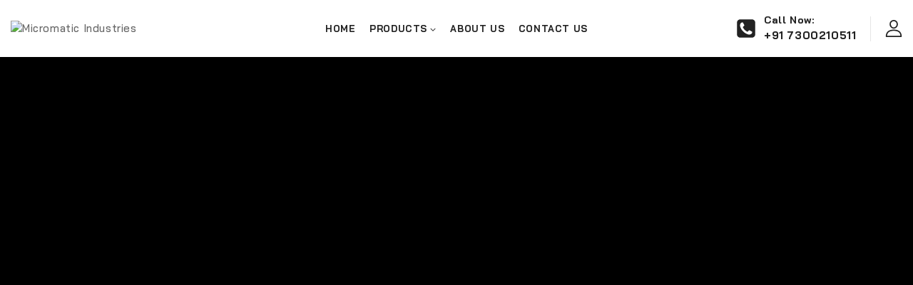

--- FILE ---
content_type: text/html; charset=UTF-8
request_url: https://micromaticindustries.com/
body_size: 83246
content:
<!doctype html>
<html lang="en-US" class="no-js" itemtype="https://schema.org/WebPage" itemscope>
<head>
	<meta charset="UTF-8">
	<meta name="viewport" content="width=device-width, initial-scale=1, minimum-scale=1">
	<title>Micromatic Industries &#8211; Micromatic Industries â Gemstone Processing Machinery</title>
<meta name='robots' content='max-image-preview:large' />
<link rel="alternate" type="application/rss+xml" title="Micromatic Industries &raquo; Feed" href="https://micromaticindustries.com/feed/" />
<link rel="alternate" type="application/rss+xml" title="Micromatic Industries &raquo; Comments Feed" href="https://micromaticindustries.com/comments/feed/" />
			<script>document.documentElement.classList.remove( 'no-js' );</script>
			<link rel="alternate" title="oEmbed (JSON)" type="application/json+oembed" href="https://micromaticindustries.com/wp-json/oembed/1.0/embed?url=https%3A%2F%2Fmicromaticindustries.com%2F" />
<link rel="alternate" title="oEmbed (XML)" type="text/xml+oembed" href="https://micromaticindustries.com/wp-json/oembed/1.0/embed?url=https%3A%2F%2Fmicromaticindustries.com%2F&#038;format=xml" />
		<!-- This site uses the Google Analytics by MonsterInsights plugin v9.11.1 - Using Analytics tracking - https://www.monsterinsights.com/ -->
		<!-- Note: MonsterInsights is not currently configured on this site. The site owner needs to authenticate with Google Analytics in the MonsterInsights settings panel. -->
					<!-- No tracking code set -->
				<!-- / Google Analytics by MonsterInsights -->
		<style id='wp-img-auto-sizes-contain-inline-css'>
img:is([sizes=auto i],[sizes^="auto," i]){contain-intrinsic-size:3000px 1500px}
/*# sourceURL=wp-img-auto-sizes-contain-inline-css */
</style>
<style id='wp-emoji-styles-inline-css'>

	img.wp-smiley, img.emoji {
		display: inline !important;
		border: none !important;
		box-shadow: none !important;
		height: 1em !important;
		width: 1em !important;
		margin: 0 0.07em !important;
		vertical-align: -0.1em !important;
		background: none !important;
		padding: 0 !important;
	}
/*# sourceURL=wp-emoji-styles-inline-css */
</style>
<style id='global-styles-inline-css'>
:root{--wp--preset--aspect-ratio--square: 1;--wp--preset--aspect-ratio--4-3: 4/3;--wp--preset--aspect-ratio--3-4: 3/4;--wp--preset--aspect-ratio--3-2: 3/2;--wp--preset--aspect-ratio--2-3: 2/3;--wp--preset--aspect-ratio--16-9: 16/9;--wp--preset--aspect-ratio--9-16: 9/16;--wp--preset--color--black: #000000;--wp--preset--color--cyan-bluish-gray: #abb8c3;--wp--preset--color--white: #ffffff;--wp--preset--color--pale-pink: #f78da7;--wp--preset--color--vivid-red: #cf2e2e;--wp--preset--color--luminous-vivid-orange: #ff6900;--wp--preset--color--luminous-vivid-amber: #fcb900;--wp--preset--color--light-green-cyan: #7bdcb5;--wp--preset--color--vivid-green-cyan: #00d084;--wp--preset--color--pale-cyan-blue: #8ed1fc;--wp--preset--color--vivid-cyan-blue: #0693e3;--wp--preset--color--vivid-purple: #9b51e0;--wp--preset--color--theme-palette-1: var(--global-palette1);--wp--preset--color--theme-palette-2: var(--global-palette2);--wp--preset--color--theme-palette-3: var(--global-palette3);--wp--preset--color--theme-palette-4: var(--global-palette4);--wp--preset--color--theme-palette-5: var(--global-palette5);--wp--preset--color--theme-palette-6: var(--global-palette6);--wp--preset--color--theme-palette-7: var(--global-palette7);--wp--preset--color--theme-palette-8: var(--global-palette8);--wp--preset--color--theme-palette-9: var(--global-palette9);--wp--preset--gradient--vivid-cyan-blue-to-vivid-purple: linear-gradient(135deg,rgb(6,147,227) 0%,rgb(155,81,224) 100%);--wp--preset--gradient--light-green-cyan-to-vivid-green-cyan: linear-gradient(135deg,rgb(122,220,180) 0%,rgb(0,208,130) 100%);--wp--preset--gradient--luminous-vivid-amber-to-luminous-vivid-orange: linear-gradient(135deg,rgb(252,185,0) 0%,rgb(255,105,0) 100%);--wp--preset--gradient--luminous-vivid-orange-to-vivid-red: linear-gradient(135deg,rgb(255,105,0) 0%,rgb(207,46,46) 100%);--wp--preset--gradient--very-light-gray-to-cyan-bluish-gray: linear-gradient(135deg,rgb(238,238,238) 0%,rgb(169,184,195) 100%);--wp--preset--gradient--cool-to-warm-spectrum: linear-gradient(135deg,rgb(74,234,220) 0%,rgb(151,120,209) 20%,rgb(207,42,186) 40%,rgb(238,44,130) 60%,rgb(251,105,98) 80%,rgb(254,248,76) 100%);--wp--preset--gradient--blush-light-purple: linear-gradient(135deg,rgb(255,206,236) 0%,rgb(152,150,240) 100%);--wp--preset--gradient--blush-bordeaux: linear-gradient(135deg,rgb(254,205,165) 0%,rgb(254,45,45) 50%,rgb(107,0,62) 100%);--wp--preset--gradient--luminous-dusk: linear-gradient(135deg,rgb(255,203,112) 0%,rgb(199,81,192) 50%,rgb(65,88,208) 100%);--wp--preset--gradient--pale-ocean: linear-gradient(135deg,rgb(255,245,203) 0%,rgb(182,227,212) 50%,rgb(51,167,181) 100%);--wp--preset--gradient--electric-grass: linear-gradient(135deg,rgb(202,248,128) 0%,rgb(113,206,126) 100%);--wp--preset--gradient--midnight: linear-gradient(135deg,rgb(2,3,129) 0%,rgb(40,116,252) 100%);--wp--preset--font-size--small: var(--global-font-size-small);--wp--preset--font-size--medium: var(--global-font-size-medium);--wp--preset--font-size--large: var(--global-font-size-large);--wp--preset--font-size--x-large: 42px;--wp--preset--font-size--larger: var(--global-font-size-larger);--wp--preset--font-size--xxlarge: var(--global-font-size-xxlarge);--wp--preset--spacing--20: 0.44rem;--wp--preset--spacing--30: 0.67rem;--wp--preset--spacing--40: 1rem;--wp--preset--spacing--50: 1.5rem;--wp--preset--spacing--60: 2.25rem;--wp--preset--spacing--70: 3.38rem;--wp--preset--spacing--80: 5.06rem;--wp--preset--shadow--natural: 6px 6px 9px rgba(0, 0, 0, 0.2);--wp--preset--shadow--deep: 12px 12px 50px rgba(0, 0, 0, 0.4);--wp--preset--shadow--sharp: 6px 6px 0px rgba(0, 0, 0, 0.2);--wp--preset--shadow--outlined: 6px 6px 0px -3px rgb(255, 255, 255), 6px 6px rgb(0, 0, 0);--wp--preset--shadow--crisp: 6px 6px 0px rgb(0, 0, 0);}:root { --wp--style--global--content-size: var(--global-calc-content-width);--wp--style--global--wide-size: var(--global-calc-wide-content-width); }:where(body) { margin: 0; }.wp-site-blocks > .alignleft { float: left; margin-right: 2em; }.wp-site-blocks > .alignright { float: right; margin-left: 2em; }.wp-site-blocks > .aligncenter { justify-content: center; margin-left: auto; margin-right: auto; }:where(.is-layout-flex){gap: 0.5em;}:where(.is-layout-grid){gap: 0.5em;}.is-layout-flow > .alignleft{float: left;margin-inline-start: 0;margin-inline-end: 2em;}.is-layout-flow > .alignright{float: right;margin-inline-start: 2em;margin-inline-end: 0;}.is-layout-flow > .aligncenter{margin-left: auto !important;margin-right: auto !important;}.is-layout-constrained > .alignleft{float: left;margin-inline-start: 0;margin-inline-end: 2em;}.is-layout-constrained > .alignright{float: right;margin-inline-start: 2em;margin-inline-end: 0;}.is-layout-constrained > .aligncenter{margin-left: auto !important;margin-right: auto !important;}.is-layout-constrained > :where(:not(.alignleft):not(.alignright):not(.alignfull)){max-width: var(--wp--style--global--content-size);margin-left: auto !important;margin-right: auto !important;}.is-layout-constrained > .alignwide{max-width: var(--wp--style--global--wide-size);}body .is-layout-flex{display: flex;}.is-layout-flex{flex-wrap: wrap;align-items: center;}.is-layout-flex > :is(*, div){margin: 0;}body .is-layout-grid{display: grid;}.is-layout-grid > :is(*, div){margin: 0;}body{padding-top: 0px;padding-right: 0px;padding-bottom: 0px;padding-left: 0px;}:root :where(.wp-element-button, .wp-block-button__link){font-style: inherit;font-weight: inherit;letter-spacing: inherit;text-transform: inherit;}.has-black-color{color: var(--wp--preset--color--black) !important;}.has-cyan-bluish-gray-color{color: var(--wp--preset--color--cyan-bluish-gray) !important;}.has-white-color{color: var(--wp--preset--color--white) !important;}.has-pale-pink-color{color: var(--wp--preset--color--pale-pink) !important;}.has-vivid-red-color{color: var(--wp--preset--color--vivid-red) !important;}.has-luminous-vivid-orange-color{color: var(--wp--preset--color--luminous-vivid-orange) !important;}.has-luminous-vivid-amber-color{color: var(--wp--preset--color--luminous-vivid-amber) !important;}.has-light-green-cyan-color{color: var(--wp--preset--color--light-green-cyan) !important;}.has-vivid-green-cyan-color{color: var(--wp--preset--color--vivid-green-cyan) !important;}.has-pale-cyan-blue-color{color: var(--wp--preset--color--pale-cyan-blue) !important;}.has-vivid-cyan-blue-color{color: var(--wp--preset--color--vivid-cyan-blue) !important;}.has-vivid-purple-color{color: var(--wp--preset--color--vivid-purple) !important;}.has-theme-palette-1-color{color: var(--wp--preset--color--theme-palette-1) !important;}.has-theme-palette-2-color{color: var(--wp--preset--color--theme-palette-2) !important;}.has-theme-palette-3-color{color: var(--wp--preset--color--theme-palette-3) !important;}.has-theme-palette-4-color{color: var(--wp--preset--color--theme-palette-4) !important;}.has-theme-palette-5-color{color: var(--wp--preset--color--theme-palette-5) !important;}.has-theme-palette-6-color{color: var(--wp--preset--color--theme-palette-6) !important;}.has-theme-palette-7-color{color: var(--wp--preset--color--theme-palette-7) !important;}.has-theme-palette-8-color{color: var(--wp--preset--color--theme-palette-8) !important;}.has-theme-palette-9-color{color: var(--wp--preset--color--theme-palette-9) !important;}.has-black-background-color{background-color: var(--wp--preset--color--black) !important;}.has-cyan-bluish-gray-background-color{background-color: var(--wp--preset--color--cyan-bluish-gray) !important;}.has-white-background-color{background-color: var(--wp--preset--color--white) !important;}.has-pale-pink-background-color{background-color: var(--wp--preset--color--pale-pink) !important;}.has-vivid-red-background-color{background-color: var(--wp--preset--color--vivid-red) !important;}.has-luminous-vivid-orange-background-color{background-color: var(--wp--preset--color--luminous-vivid-orange) !important;}.has-luminous-vivid-amber-background-color{background-color: var(--wp--preset--color--luminous-vivid-amber) !important;}.has-light-green-cyan-background-color{background-color: var(--wp--preset--color--light-green-cyan) !important;}.has-vivid-green-cyan-background-color{background-color: var(--wp--preset--color--vivid-green-cyan) !important;}.has-pale-cyan-blue-background-color{background-color: var(--wp--preset--color--pale-cyan-blue) !important;}.has-vivid-cyan-blue-background-color{background-color: var(--wp--preset--color--vivid-cyan-blue) !important;}.has-vivid-purple-background-color{background-color: var(--wp--preset--color--vivid-purple) !important;}.has-theme-palette-1-background-color{background-color: var(--wp--preset--color--theme-palette-1) !important;}.has-theme-palette-2-background-color{background-color: var(--wp--preset--color--theme-palette-2) !important;}.has-theme-palette-3-background-color{background-color: var(--wp--preset--color--theme-palette-3) !important;}.has-theme-palette-4-background-color{background-color: var(--wp--preset--color--theme-palette-4) !important;}.has-theme-palette-5-background-color{background-color: var(--wp--preset--color--theme-palette-5) !important;}.has-theme-palette-6-background-color{background-color: var(--wp--preset--color--theme-palette-6) !important;}.has-theme-palette-7-background-color{background-color: var(--wp--preset--color--theme-palette-7) !important;}.has-theme-palette-8-background-color{background-color: var(--wp--preset--color--theme-palette-8) !important;}.has-theme-palette-9-background-color{background-color: var(--wp--preset--color--theme-palette-9) !important;}.has-black-border-color{border-color: var(--wp--preset--color--black) !important;}.has-cyan-bluish-gray-border-color{border-color: var(--wp--preset--color--cyan-bluish-gray) !important;}.has-white-border-color{border-color: var(--wp--preset--color--white) !important;}.has-pale-pink-border-color{border-color: var(--wp--preset--color--pale-pink) !important;}.has-vivid-red-border-color{border-color: var(--wp--preset--color--vivid-red) !important;}.has-luminous-vivid-orange-border-color{border-color: var(--wp--preset--color--luminous-vivid-orange) !important;}.has-luminous-vivid-amber-border-color{border-color: var(--wp--preset--color--luminous-vivid-amber) !important;}.has-light-green-cyan-border-color{border-color: var(--wp--preset--color--light-green-cyan) !important;}.has-vivid-green-cyan-border-color{border-color: var(--wp--preset--color--vivid-green-cyan) !important;}.has-pale-cyan-blue-border-color{border-color: var(--wp--preset--color--pale-cyan-blue) !important;}.has-vivid-cyan-blue-border-color{border-color: var(--wp--preset--color--vivid-cyan-blue) !important;}.has-vivid-purple-border-color{border-color: var(--wp--preset--color--vivid-purple) !important;}.has-theme-palette-1-border-color{border-color: var(--wp--preset--color--theme-palette-1) !important;}.has-theme-palette-2-border-color{border-color: var(--wp--preset--color--theme-palette-2) !important;}.has-theme-palette-3-border-color{border-color: var(--wp--preset--color--theme-palette-3) !important;}.has-theme-palette-4-border-color{border-color: var(--wp--preset--color--theme-palette-4) !important;}.has-theme-palette-5-border-color{border-color: var(--wp--preset--color--theme-palette-5) !important;}.has-theme-palette-6-border-color{border-color: var(--wp--preset--color--theme-palette-6) !important;}.has-theme-palette-7-border-color{border-color: var(--wp--preset--color--theme-palette-7) !important;}.has-theme-palette-8-border-color{border-color: var(--wp--preset--color--theme-palette-8) !important;}.has-theme-palette-9-border-color{border-color: var(--wp--preset--color--theme-palette-9) !important;}.has-vivid-cyan-blue-to-vivid-purple-gradient-background{background: var(--wp--preset--gradient--vivid-cyan-blue-to-vivid-purple) !important;}.has-light-green-cyan-to-vivid-green-cyan-gradient-background{background: var(--wp--preset--gradient--light-green-cyan-to-vivid-green-cyan) !important;}.has-luminous-vivid-amber-to-luminous-vivid-orange-gradient-background{background: var(--wp--preset--gradient--luminous-vivid-amber-to-luminous-vivid-orange) !important;}.has-luminous-vivid-orange-to-vivid-red-gradient-background{background: var(--wp--preset--gradient--luminous-vivid-orange-to-vivid-red) !important;}.has-very-light-gray-to-cyan-bluish-gray-gradient-background{background: var(--wp--preset--gradient--very-light-gray-to-cyan-bluish-gray) !important;}.has-cool-to-warm-spectrum-gradient-background{background: var(--wp--preset--gradient--cool-to-warm-spectrum) !important;}.has-blush-light-purple-gradient-background{background: var(--wp--preset--gradient--blush-light-purple) !important;}.has-blush-bordeaux-gradient-background{background: var(--wp--preset--gradient--blush-bordeaux) !important;}.has-luminous-dusk-gradient-background{background: var(--wp--preset--gradient--luminous-dusk) !important;}.has-pale-ocean-gradient-background{background: var(--wp--preset--gradient--pale-ocean) !important;}.has-electric-grass-gradient-background{background: var(--wp--preset--gradient--electric-grass) !important;}.has-midnight-gradient-background{background: var(--wp--preset--gradient--midnight) !important;}.has-small-font-size{font-size: var(--wp--preset--font-size--small) !important;}.has-medium-font-size{font-size: var(--wp--preset--font-size--medium) !important;}.has-large-font-size{font-size: var(--wp--preset--font-size--large) !important;}.has-x-large-font-size{font-size: var(--wp--preset--font-size--x-large) !important;}.has-larger-font-size{font-size: var(--wp--preset--font-size--larger) !important;}.has-xxlarge-font-size{font-size: var(--wp--preset--font-size--xxlarge) !important;}
:where(.wp-block-post-template.is-layout-flex){gap: 1.25em;}:where(.wp-block-post-template.is-layout-grid){gap: 1.25em;}
:where(.wp-block-term-template.is-layout-flex){gap: 1.25em;}:where(.wp-block-term-template.is-layout-grid){gap: 1.25em;}
:where(.wp-block-columns.is-layout-flex){gap: 2em;}:where(.wp-block-columns.is-layout-grid){gap: 2em;}
:root :where(.wp-block-pullquote){font-size: 1.5em;line-height: 1.6;}
/*# sourceURL=global-styles-inline-css */
</style>
<link rel='stylesheet' id='contact-form-7-css' href='https://micromaticindustries.com/wp-content/plugins/contact-form-7/includes/css/styles.css?ver=6.1.3' media='all' />
<link rel='stylesheet' id='sr7css-css' href='//micromaticindustries.com/wp-content/plugins/revslider/public/css/sr7.css?ver=6.7.38' media='all' />
<style id='woocommerce-inline-inline-css'>
.woocommerce form .form-row .required { visibility: visible; }
/*# sourceURL=woocommerce-inline-inline-css */
</style>
<link rel='stylesheet' id='menu-addons-css' href='https://micromaticindustries.com/wp-content/plugins/templatemela-core/includes/addons/mega-menu/menu-addon.css?ver=3.4.8' media='all' />
<link rel='stylesheet' id='base-min-cart-shipping-notice-css' href='https://micromaticindustries.com/wp-content/plugins/templatemela-core/includes/addons/woocommerce-addons/mini-cart-notice.css?ver=3.4.8' media='all' />
<link rel='stylesheet' id='vertical-navigation-style-css' href='https://micromaticindustries.com/wp-content/plugins/templatemela-core/includes/addons/additional/vertical-navigation.css?ver=3.4.8' media='all' />
<link rel='stylesheet' id='search-advanced-style-css' href='https://micromaticindustries.com/wp-content/plugins/templatemela-core/includes/addons/additional/search-advanced.css?ver=3.4.8' media='all' />
<link rel='stylesheet' id='header-wishlist-style-css' href='https://micromaticindustries.com/wp-content/plugins/templatemela-core/includes/addons/additional/header-wishlist.css?ver=3.4.8' media='all' />
<link rel='stylesheet' id='tmcore-clever-style-css' href='https://micromaticindustries.com/wp-content/plugins/templatemela-core/assets/css/woocommerce/clever.min.css?ver=3.4.8' media='all' />
<link rel='stylesheet' id='elementor-frontend-css' href='https://micromaticindustries.com/wp-content/plugins/elementor/assets/css/frontend.min.css?ver=3.33.4' media='all' />
<link rel='stylesheet' id='elementor-post-9-css' href='https://micromaticindustries.com/wp-content/uploads/elementor/css/post-9.css?ver=1767722326' media='all' />
<link rel='stylesheet' id='perfect-scrollbar-css' href='https://micromaticindustries.com/wp-content/plugins/templatemela-core/assets/js/perfect-scrollbar/perfect-scrollbar.min.css?ver=3.4.8' media='all' />
<link rel='stylesheet' id='tmcore-frontend-css' href='https://micromaticindustries.com/wp-content/plugins/templatemela-core/assets/css/frontend.min.css?ver=3.4.8' media='all' />
<link rel='stylesheet' id='tmcore-skeleton-css' href='https://micromaticindustries.com/wp-content/plugins/templatemela-core/assets/css/skeleton.min.css?ver=3.4.8' media='all' />
<link rel='stylesheet' id='hint-css' href='https://micromaticindustries.com/wp-content/plugins/woo-smart-compare/assets/libs/hint/hint.min.css?ver=6.9' media='all' />
<link rel='stylesheet' id='woosc-icons-css' href='https://micromaticindustries.com/wp-content/plugins/woo-smart-compare/assets/css/icons.css?ver=6.5.2' media='all' />
<link rel='stylesheet' id='woosc-frontend-css' href='https://micromaticindustries.com/wp-content/plugins/woo-smart-compare/assets/css/frontend.css?ver=6.5.2' media='all' />
<link rel='stylesheet' id='slick-css' href='https://micromaticindustries.com/wp-content/plugins/woo-smart-quick-view/assets/libs/slick/slick.css?ver=6.9' media='all' />
<link rel='stylesheet' id='magnific-popup-css' href='https://micromaticindustries.com/wp-content/plugins/woo-smart-quick-view/assets/libs/magnific-popup/magnific-popup.css?ver=6.9' media='all' />
<link rel='stylesheet' id='woosq-feather-css' href='https://micromaticindustries.com/wp-content/plugins/woo-smart-quick-view/assets/libs/feather/feather.css?ver=6.9' media='all' />
<link rel='stylesheet' id='woosq-icons-css' href='https://micromaticindustries.com/wp-content/plugins/woo-smart-quick-view/assets/css/icons.css?ver=4.2.7' media='all' />
<link rel='stylesheet' id='woosq-frontend-css' href='https://micromaticindustries.com/wp-content/plugins/woo-smart-quick-view/assets/css/frontend.css?ver=4.2.7' media='all' />
<link rel='stylesheet' id='woosw-icons-css' href='https://micromaticindustries.com/wp-content/plugins/woo-smart-wishlist/assets/css/icons.css?ver=5.0.7' media='all' />
<link rel='stylesheet' id='woosw-frontend-css' href='https://micromaticindustries.com/wp-content/plugins/woo-smart-wishlist/assets/css/frontend.css?ver=5.0.7' media='all' />
<style id='woosw-frontend-inline-css'>
.woosw-popup .woosw-popup-inner .woosw-popup-content .woosw-popup-content-bot .woosw-notice { background-color: #5fbd74; } .woosw-popup .woosw-popup-inner .woosw-popup-content .woosw-popup-content-bot .woosw-popup-content-bot-inner a:hover { color: #5fbd74; border-color: #5fbd74; } 
/*# sourceURL=woosw-frontend-inline-css */
</style>
<link rel='stylesheet' id='brands-styles-css' href='https://micromaticindustries.com/wp-content/plugins/woocommerce/assets/css/brands.css?ver=10.3.7' media='all' />
<link rel='stylesheet' id='autorapid-style-css' href='https://micromaticindustries.com/wp-content/themes/avanam/style.css?ver=6.9' media='all' />
<link rel='stylesheet' id='autorapid-child-style-css' href='https://micromaticindustries.com/wp-content/themes/avanam-autorapid/style.css?ver=1.0.0' media='all' />
<link rel='stylesheet' id='base-global-css' href='https://micromaticindustries.com/wp-content/themes/avanam/assets/css/global.min.css?ver=1.5.3' media='all' />
<style id='base-global-inline-css'>
/* Base Base CSS */
:root{--global-palette1:#3ea673;--global-palette2:#222222;--global-palette3:#222222;--global-palette4:#666666;--global-palette5:#777777;--global-palette6:#888888;--global-palette7:#f0f0f0;--global-palette8:#f7f7f7;--global-palette9:#ffffff;--global-palette9rgb:255, 255, 255;--global-palette-highlight:var(--global-palette1);--global-palette-highlight-alt:var(--global-palette2);--global-palette-highlight-alt2:var(--global-palette9);--global-palette-btn-bg:#3ea673;--global-palette-btn-bg-hover:#1c6741;--global-palette-btn:#fffdfd;--global-palette-btn-hover:var(--global-palette9);--global-body-font-family:'Bai Jamjuree', var(--global-fallback-font);--global-heading-font-family:inherit;--global-fallback-font:sans-serif;--global-display-fallback-font:sans-serif;--global-content-width:1290px;--global-content-narrow-width:842px;--global-content-edge-padding:0.9375rem;--global-content-boxed-padding:2rem;--global-calc-content-width:calc(1290px - var(--global-content-edge-padding) - var(--global-content-edge-padding) );--wp--style--global--content-size:var(--global-calc-content-width);}.wp-site-blocks{--global-vw:calc( 100vw - ( 0.5 * var(--scrollbar-offset)));}:root body.base-elementor-colors{--e-global-color-base1:var(--global-palette1);--e-global-color-base2:var(--global-palette2);--e-global-color-base3:var(--global-palette3);--e-global-color-base4:var(--global-palette4);--e-global-color-base5:var(--global-palette5);--e-global-color-base6:var(--global-palette6);--e-global-color-base7:var(--global-palette7);--e-global-color-base8:var(--global-palette8);--e-global-color-base9:var(--global-palette9);}body{background:var(--global-palette8);}body, input, select, optgroup, textarea{font-style:normal;font-weight:500;font-size:15px;line-height:1.5;letter-spacing:0.6px;font-family:var(--global-body-font-family);color:var(--global-palette4);}.content-bg, body.content-style-unboxed .site{background:var(--global-palette9);}h1,h2,h3,h4,h5,h6{font-family:var(--global-heading-font-family);}h1{font-weight:700;font-size:32px;line-height:1.2;letter-spacing:0px;font-family:'Bai Jamjuree', var(--global-fallback-font);color:var(--global-palette3);}h2{font-weight:700;font-size:28px;line-height:1.2;letter-spacing:0px;font-family:'Bai Jamjuree', var(--global-fallback-font);color:var(--global-palette3);}h3{font-weight:700;font-size:24px;line-height:1.5;letter-spacing:0px;font-family:'Bai Jamjuree', var(--global-fallback-font);color:var(--global-palette3);}h4{font-weight:700;font-size:22px;line-height:1.5;font-family:'Bai Jamjuree', var(--global-fallback-font);color:var(--global-palette3);}h5{font-weight:700;font-size:20px;line-height:1.5;font-family:'Bai Jamjuree', var(--global-fallback-font);color:var(--global-palette3);}h6{font-weight:700;font-size:18px;line-height:1.5;font-family:'Bai Jamjuree', var(--global-fallback-font);color:var(--global-palette3);}.entry-hero h1{font-size:36px;color:var(--global-palette3);}.entry-hero .base-breadcrumbs, .entry-hero .search-form{color:var(--global-palette3);}@media all and (max-width: 767px){h1{font-size:26px;}h2{font-size:26px;}.wp-site-blocks .entry-hero h1{font-size:32px;}}.entry-hero .base-breadcrumbs{max-width:1290px;}.site-container, .site-header-row-layout-contained, .site-footer-row-layout-contained, .entry-hero-layout-contained, .comments-area, .alignfull > .wp-block-cover__inner-container, .alignwide > .wp-block-cover__inner-container{max-width:var(--global-content-width);}.content-width-narrow .content-container.site-container, .content-width-narrow .hero-container.site-container{max-width:var(--global-content-narrow-width);}@media all and (min-width: 1520px){.wp-site-blocks .content-container  .alignwide{margin-left:-115px;margin-right:-115px;width:unset;max-width:unset;}}@media all and (min-width: 1102px){.content-width-narrow .wp-site-blocks .content-container .alignwide{margin-left:-130px;margin-right:-130px;width:unset;max-width:unset;}}.content-style-boxed .wp-site-blocks .entry-content .alignwide{margin-left:calc( -1 * var( --global-content-boxed-padding ) );margin-right:calc( -1 * var( --global-content-boxed-padding ) );}.content-area{margin-top:3rem;margin-bottom:3rem;}@media all and (max-width: 1024px){.content-area{margin-top:2rem;margin-bottom:2rem;}}@media all and (max-width: 767px){.content-area{margin-top:1rem;margin-bottom:1rem;}}@media all and (max-width: 1024px){:root{--global-content-boxed-padding:2rem;}}@media all and (max-width: 767px){:root{--global-content-boxed-padding:1.5rem;}}.entry-content-wrap{padding:2rem;}@media all and (max-width: 1024px){.entry-content-wrap{padding:2rem;}}@media all and (max-width: 767px){.entry-content-wrap{padding:1.5rem;}}.entry.single-entry{box-shadow:0px 15px 15px -10px rgba(0,0,0,0.05);}.entry.loop-entry{box-shadow:0px 15px 15px -10px rgba(0,0,0,0.05);}.loop-entry .entry-content-wrap{padding:2rem;}@media all and (max-width: 1024px){.loop-entry .entry-content-wrap{padding:2rem;}}@media all and (max-width: 767px){.loop-entry .entry-content-wrap{padding:1.5rem;}}.has-sidebar:not(.has-left-sidebar) .content-container{grid-template-columns:1fr 20%;}.has-sidebar.has-left-sidebar .content-container{grid-template-columns:20% 1fr;}button, .button, .wp-block-button__link, input[type="button"], input[type="reset"], input[type="submit"], .fl-button, .elementor-button-wrapper .elementor-button{font-weight:600;font-size:14px;line-height:2;letter-spacing:0.5px;text-transform:uppercase;border-radius:50px;padding:10px 35px 10px 35px;box-shadow:0px 0px 0px 0px rgba(0,0,0,0.0);}.wp-block-button.is-style-outline .wp-block-button__link{padding:10px 35px 10px 35px;}button:hover, button:focus, button:active, .button:hover, .button:focus, .button:active, .wp-block-button__link:hover, .wp-block-button__link:focus, .wp-block-button__link:active, input[type="button"]:hover, input[type="button"]:focus, input[type="button"]:active, input[type="reset"]:hover, input[type="reset"]:focus, input[type="reset"]:active, input[type="submit"]:hover, input[type="submit"]:focus, input[type="submit"]:active, .elementor-button-wrapper .elementor-button:hover, .elementor-button-wrapper .elementor-button:focus, .elementor-button-wrapper .elementor-button:active{box-shadow:0px 15px 25px 0px rgba(0,0,0,0.0);}.kb-button.kb-btn-global-outline.kb-btn-global-inherit{padding-top:calc(10px - 2px);padding-right:calc(35px - 2px);padding-bottom:calc(10px - 2px);padding-left:calc(35px - 2px);}@media all and (max-width: 1024px){button, .button, .wp-block-button__link, input[type="button"], input[type="reset"], input[type="submit"], .fl-button, .elementor-button-wrapper .elementor-button{padding:10px 20px 10px 20px;}.wp-block-button.is-style-outline .wp-block-button__link{padding:10px 20px 10px 20px;}.kb-button.kb-btn-global-outline.kb-btn-global-inherit{padding-top:calc(10px - 2px);padding-right:calc(20px - 2px);padding-bottom:calc(10px - 2px);padding-left:calc(20px - 2px);}}@media all and (min-width: 1025px){.transparent-header .entry-hero .entry-hero-container-inner{padding-top:80px;}}@media all and (max-width: 1024px){.mobile-transparent-header .entry-hero .entry-hero-container-inner{padding-top:90px;}}@media all and (max-width: 767px){.mobile-transparent-header .entry-hero .entry-hero-container-inner{padding-top:80px;}}#bt-scroll-up-reader, #bt-scroll-up{border:0px none transparent;border-radius:50px 50px 50px 50px;color:var(--global-palette3);background:var(--global-palette1);border-color:var(--global-palette1);bottom:30px;font-size:1.4em;padding:0.5em 0.5em 0.5em 0.5em;}#bt-scroll-up-reader.scroll-up-side-right, #bt-scroll-up.scroll-up-side-right{right:30px;}#bt-scroll-up-reader.scroll-up-side-left, #bt-scroll-up.scroll-up-side-left{left:30px;}.entry-hero.page-hero-section .entry-header{min-height:180px;}@media all and (max-width: 1024px){.entry-hero.page-hero-section .entry-header{min-height:170px;}}@media all and (max-width: 767px){.entry-hero.page-hero-section .entry-header{min-height:120px;}}.loop-entry.type-post h2.entry-title{font-weight:700;font-size:20px;line-height:1.4;}@media all and (max-width: 767px){.loop-entry.type-post h2.entry-title{font-size:18px;}}
/* Base Header CSS */
@media all and (max-width: 1024px){.mobile-transparent-header #masthead{position:absolute;left:0px;right:0px;z-index:100;}.base-scrollbar-fixer.mobile-transparent-header #masthead{right:var(--scrollbar-offset,0);}.mobile-transparent-header #masthead, .mobile-transparent-header .site-top-header-wrap .site-header-row-container-inner, .mobile-transparent-header .site-main-header-wrap .site-header-row-container-inner, .mobile-transparent-header .site-bottom-header-wrap .site-header-row-container-inner{background:transparent;}.site-header-row-tablet-layout-fullwidth, .site-header-row-tablet-layout-standard{padding:0px;}}@media all and (min-width: 1025px){.transparent-header #masthead{position:absolute;left:0px;right:0px;z-index:100;}.transparent-header.base-scrollbar-fixer #masthead{right:var(--scrollbar-offset,0);}.transparent-header #masthead, .transparent-header .site-top-header-wrap .site-header-row-container-inner, .transparent-header .site-main-header-wrap .site-header-row-container-inner, .transparent-header .site-bottom-header-wrap .site-header-row-container-inner{background:transparent;}}.site-branding a.brand img{max-width:200px;}.site-branding a.brand img.svg-logo-image{width:200px;}.site-branding{padding:0px 0px 0px 0px;}#masthead, #masthead .base-sticky-header.item-is-fixed:not(.item-at-start):not(.site-header-row-container):not(.site-main-header-wrap), #masthead .base-sticky-header.item-is-fixed:not(.item-at-start) > .site-header-row-container-inner{background:var(--global-palette9);}.site-main-header-wrap .site-header-row-container-inner{background:var(--global-palette9);border-bottom:0px none transparent;}.site-main-header-inner-wrap{min-height:80px;}@media all and (max-width: 1024px){.site-main-header-inner-wrap{min-height:90px;}}@media all and (max-width: 767px){.site-main-header-inner-wrap{min-height:80px;}}#masthead .base-sticky-header.item-is-fixed:not(.item-at-start):not(.site-header-row-container):not(.item-hidden-above):not(.site-main-header-wrap), #masthead .base-sticky-header.item-is-fixed:not(.item-at-start):not(.item-hidden-above) > .site-header-row-container-inner{background:var(--global-palette9);}@media all and (max-width: 1024px){#masthead .base-sticky-header.item-is-fixed:not(.item-at-start):not(.site-header-row-container):not(.item-hidden-above):not(.site-main-header-wrap), #masthead .base-sticky-header.item-is-fixed:not(.item-at-start):not(.item-hidden-above) > .site-header-row-container-inner{background:var(--global-palette9);border-bottom:1px solid var(--global-gray-400);}}.header-navigation[class*="header-navigation-style-underline"] .header-menu-container.primary-menu-container>ul>li>a:after{width:calc( 100% - 1.5em);}.main-navigation .primary-menu-container > ul > li.menu-item > a{padding-left:calc(1.5em / 2);padding-right:calc(1.5em / 2);padding-top:1.5em;padding-bottom:1.5em;color:var(--global-palette3);}.main-navigation .primary-menu-container > ul > li.menu-item .dropdown-nav-special-toggle{right:calc(1.5em / 2);}.main-navigation .primary-menu-container > ul li.menu-item > a{font-weight:700;font-size:13px;letter-spacing:0.6px;text-transform:uppercase;}.main-navigation .primary-menu-container > ul > li.menu-item > a:hover{color:var(--global-palette1);}.header-navigation .header-menu-container ul ul.sub-menu, .header-navigation .header-menu-container ul ul.submenu{background:var(--global-palette9);box-shadow:0px 2px 13px 0px rgba(0,0,0,0.1);}.header-navigation .header-menu-container ul ul li.menu-item > a{width:313px;padding-top:0.2em;padding-bottom:0.2em;color:var(--global-palette3);font-weight:500;font-size:15px;line-height:1.7;letter-spacing:0.5px;text-transform:capitalize;color:var(--global-palette4);}.header-navigation .header-menu-container ul ul li.menu-item > a:hover{color:var(--global-palette1);}.header-navigation .header-menu-container ul ul li.menu-item.current-menu-item > a{color:var(--global-palette1);}.mobile-toggle-open-container .menu-toggle-open{color:var(--global-palette3);padding:0.4em 0.6em 0.4em 0.6em;font-size:14px;}.mobile-toggle-open-container .menu-toggle-open.menu-toggle-style-bordered{border:1px solid currentColor;}.mobile-toggle-open-container .menu-toggle-open .menu-toggle-icon{font-size:24px;}.mobile-toggle-open-container .menu-toggle-open:hover, .mobile-toggle-open-container .menu-toggle-open:focus-visible{color:var(--global-palette1);}.mobile-navigation ul li{font-weight:700;font-size:13px;text-transform:uppercase;}.mobile-navigation ul li a{padding-top:0.6em;padding-bottom:0.6em;}.mobile-navigation ul li > a, .mobile-navigation ul li.menu-item-has-children > .drawer-nav-drop-wrap{color:var(--global-palette3);}.mobile-navigation ul li > a:hover, .mobile-navigation ul li.menu-item-has-children > .drawer-nav-drop-wrap:hover{color:var(--global-palette1);}.mobile-navigation ul li.menu-item-has-children .drawer-nav-drop-wrap, .mobile-navigation ul li:not(.menu-item-has-children) a{border-bottom:0px solid rgba(255,255,255,0.1);}.mobile-navigation:not(.drawer-navigation-parent-toggle-true) ul li.menu-item-has-children .drawer-nav-drop-wrap button{border-left:0px solid rgba(255,255,255,0.1);}#mobile-drawer .drawer-inner, #mobile-drawer.popup-drawer-layout-fullwidth.popup-drawer-animation-slice .pop-portion-bg, #mobile-drawer.popup-drawer-layout-fullwidth.popup-drawer-animation-slice.pop-animated.show-drawer .drawer-inner{color:var(--global-palette4);background:var(--global-palette9);}#mobile-drawer .drawer-header .drawer-toggle{padding:0.6em 0.15em 0.6em 0.15em;font-size:24px;}#mobile-drawer .drawer-header .drawer-toggle, #mobile-drawer .drawer-header .drawer-toggle:focus{color:var(--global-palette3);}.header-mobile-cart-wrap .header-cart-inner-wrap .header-cart-button{color:var(--global-palette3);}.header-mobile-cart-wrap .header-cart-button .header-cart-total{background:var(--global-palette1);color:var(--global-palette3);}.header-mobile-cart-wrap .header-cart-inner-wrap .header-cart-button:hover{color:var(--global-palette1);}.header-mobile-cart-wrap .header-cart-button:hover .header-cart-total{background:var(--global-palette1);color:var(--global-palette3);}.header-mobile-cart-wrap .header-cart-button .base-svg-iconset{font-size:27px;}.search-toggle-open-container .search-toggle-open{color:var(--global-palette3);padding:0em 0em 0em 0em;}.search-toggle-open-container .search-toggle-open.search-toggle-style-bordered{border:1px solid currentColor;}@media all and (max-width: 1024px){.search-toggle-open-container .search-toggle-open .search-toggle-icon{font-size:24px;}}.search-toggle-open-container .search-toggle-open:hover, .search-toggle-open-container .search-toggle-open:focus{color:var(--global-palette1);}#search-drawer .drawer-inner .drawer-content form input.search-field, #search-drawer .drawer-inner .drawer-content form .base-search-icon-wrap, #search-drawer .drawer-header{color:var(--global-palette3);}#search-drawer .drawer-inner{background:var(--global-palette3);}
/* Base Footer CSS */
#colophon{background:#222;}.site-middle-footer-wrap .site-footer-row-container-inner{font-weight:500;font-size:15px;color:#b2b2b2;border-bottom:1px solid var(--global-footer-border);}.site-footer .site-middle-footer-wrap a:where(:not(.button):not(.wp-block-button__link):not(.wp-element-button)){color:#b2b2b2;}.site-footer .site-middle-footer-wrap a:where(:not(.button):not(.wp-block-button__link):not(.wp-element-button)):hover{color:var(--global-#palette1);}.site-middle-footer-inner-wrap{padding-top:75px;padding-bottom:75px;grid-column-gap:30px;grid-row-gap:30px;}.site-middle-footer-inner-wrap .widget{margin-bottom:30px;}.site-middle-footer-inner-wrap .widget-area .widget-title{font-weight:700;font-size:18px;letter-spacing:0.6px;color:#fff;}.site-middle-footer-inner-wrap .site-footer-section:not(:last-child):after{right:calc(-30px / 2);}@media all and (max-width: 1024px){.site-middle-footer-inner-wrap{padding-top:30px;padding-bottom:30px;grid-column-gap:20px;grid-row-gap:20px;}.site-middle-footer-inner-wrap .site-footer-section:not(:last-child):after{right:calc(-20px / 2);}}.site-bottom-footer-inner-wrap{padding-top:20px;padding-bottom:50px;grid-column-gap:30px;grid-row-gap:30px;}.site-bottom-footer-inner-wrap .widget{margin-bottom:30px;}.site-bottom-footer-inner-wrap .site-footer-section:not(:last-child):after{right:calc(-30px / 2);}@media all and (max-width: 1024px){.site-bottom-footer-inner-wrap{padding-bottom:80px;grid-column-gap:25px;grid-row-gap:25px;}.site-bottom-footer-inner-wrap .site-footer-section:not(:last-child):after{right:calc(-25px / 2);}}.footer-social-wrap .footer-social-inner-wrap{font-size:1.2em;gap:0.6em;}.site-footer .site-footer-wrap .site-footer-section .footer-social-wrap .footer-social-inner-wrap .social-button{color:#222;background:#f5f5f5;border:2px none transparent;border-radius:50px;}.site-footer .site-footer-wrap .site-footer-section .footer-social-wrap .footer-social-inner-wrap .social-button:hover{background:var(--global-palette1);}#colophon .footer-html{font-weight:500;font-size:15px;color:#b2b2b2;margin:0px 0px 0px 0px;}#colophon .site-footer-row-container .site-footer-row .footer-html a{color:#b2b2b2;}#colophon .site-footer-row-container .site-footer-row .footer-html a:hover{color:var(--global-palette1);}
/* TemplateMela Core Header CSS */
.header-navigation-dropdown-direction-left ul ul.submenu, .header-navigation-dropdown-direction-left ul ul.sub-menu{right:0px;left:auto;}.rtl .header-navigation-dropdown-direction-right ul ul.submenu, .rtl .header-navigation-dropdown-direction-right ul ul.sub-menu{left:0px;right:auto;}.header-account-style-icon_title_label .header-account-content{padding-left:5px;}.header-account-style-icon_title_label .header-account-title{display:block;}.header-account-style-icon_title_label .header-account-label{display:block;}.header-account-button .nav-drop-title-wrap > .base-svg-iconset, .header-account-button > .base-svg-iconset{font-size:24px;}.site-header-item .header-account-button .nav-drop-title-wrap, .site-header-item .header-account-wrap > .header-account-button{display:flex;align-items:center;}.header-account-style-icon_label .header-account-label{padding-left:5px;}.header-account-style-label_icon .header-account-label{padding-right:5px;}.site-header-item .header-account-wrap .header-account-button{text-decoration:none;box-shadow:none;color:var(--global-palette3);background:transparent;padding:0.6em 0em 0.6em 0em;text-align:inherit;}.site-header-item .header-account-wrap .header-account-button:hover{color:var(--global-palette1);}.header-account-wrap .header-account-button .header-account-title{color:inherit;}.header-account-wrap .header-account-button .header-account-label{color:inherit;}.header-mobile-account-wrap .header-account-button .nav-drop-title-wrap > .base-svg-iconset, .header-mobile-account-wrap .header-account-button > .base-svg-iconset{font-size:1.6em;}.header-mobile-account-wrap .header-account-button .nav-drop-title-wrap, .header-mobile-account-wrap > .header-account-button{display:flex;align-items:center;}.header-mobile-account-wrap.header-account-style-icon_label .header-account-label{padding-left:5px;}.header-mobile-account-wrap.header-account-style-label_icon .header-account-label{padding-right:5px;}.header-mobile-account-wrap .header-account-button{text-decoration:none;box-shadow:none;color:var(--global-palette3);background:transparent;padding:0.6em 0em 0.6em 0em;}.header-mobile-account-wrap .header-account-button:hover{color:var(--global-palette1);}.header-mobile-account-wrap .header-account-button .header-account-title{color:inherit;}.header-mobile-account-wrap .header-account-button .header-account-label{color:inherit;}#login-drawer .drawer-inner .drawer-content{display:flex;justify-content:center;align-items:center;position:absolute;top:0px;bottom:0px;left:0px;right:0px;padding:0px;}#loginform p label, #login-drawer .login p label{display:block;}#login-drawer #loginform, #login-drawer .login{width:100%;}#login-drawer #loginform input, #login-drawer .login input{width:100%;}#login-drawer .login button{width:100%;}#login-drawer #loginform input[type="checkbox"], #login-drawer .login input[type="checkbox"]{width:auto;}#login-drawer .drawer-inner .drawer-header{position:relative;z-index:100;}#login-drawer .drawer-content_inner.widget_login_form_inner{padding:2em;width:100%;max-width:350px;border-radius:.25rem;background:var(--global-palette9);color:var(--global-palette4);}#login-drawer .lost_password a{color:var(--global-palette6);font-size:80%;}#login-drawer .lost_password, #login-drawer .register-field{text-align:center;}#login-drawer .widget_login_form_inner p{margin-top:1.2em;margin-bottom:0em;width:100%;float:none;}#login-drawer .widget_login_form_inner p:first-child{margin-top:0em;}#login-drawer .widget_login_form_inner label{margin-bottom:0.5em;}#login-drawer hr.register-divider{margin:1.2em 0;border-width:1px;}#login-drawer .register-field{font-size:90%;}@media all and (min-width: 1025px){#login-drawer hr.register-divider.hide-desktop{display:none;}#login-drawer p.register-field.hide-desktop{display:none;}}@media all and (max-width: 1024px){#login-drawer hr.register-divider.hide-mobile{display:none;}#login-drawer p.register-field.hide-mobile{display:none;}}@media all and (max-width: 767px){#login-drawer hr.register-divider.hide-mobile{display:none;}#login-drawer p.register-field.hide-mobile{display:none;}}.tertiary-navigation .tertiary-menu-container > ul > li.menu-item > a{padding-left:calc(1.2em / 2);padding-right:calc(1.2em / 2);padding-top:0.6em;padding-bottom:0.6em;color:var(--global-palette5);}.tertiary-navigation .tertiary-menu-container > ul > li.menu-item > a:hover{color:var(--global-palette-highlight);}.tertiary-navigation .tertiary-menu-container > ul > li.menu-item.current-menu-item > a{color:var(--global-palette3);}.header-navigation[class*="header-navigation-style-underline"] .header-menu-container.tertiary-menu-container>ul>li>a:after{width:calc( 100% - 1.2em);}.quaternary-navigation .quaternary-menu-container > ul > li.menu-item > a{padding-left:calc(1.2em / 2);padding-right:calc(1.2em / 2);padding-top:0.6em;padding-bottom:0.6em;color:var(--global-palette5);}.quaternary-navigation .quaternary-menu-container > ul > li.menu-item > a:hover{color:var(--global-palette-highlight);}.quaternary-navigation .quaternary-menu-container > ul > li.menu-item.current-menu-item > a{color:var(--global-palette3);}.header-navigation[class*="header-navigation-style-underline"] .header-menu-container.quaternary-menu-container>ul>li>a:after{width:calc( 100% - 1.2em);}#main-header .header-divider{border-right:1px solid var(--global-gray-400);height:35px;}#main-header .header-divider2{border-right:1px solid var(--global-palette6);height:50%;}#main-header .header-divider3{border-right:1px solid var(--global-palette6);height:50%;}#mobile-header .header-mobile-divider, #mobile-drawer .header-mobile-divider{border-right:1px solid var(--global-palette6);height:50%;}#mobile-drawer .header-mobile-divider{border-top:1px solid var(--global-palette6);width:50%;}#mobile-header .header-mobile-divider2{border-right:1px solid var(--global-palette6);height:50%;}#mobile-drawer .header-mobile-divider2{border-top:1px solid var(--global-palette6);width:50%;}.header-item-search-bar form ::-webkit-input-placeholder{color:currentColor;opacity:0.5;}.header-item-search-bar form ::placeholder{color:currentColor;opacity:0.5;}.header-search-bar form{max-width:100%;width:240px;}.header-mobile-search-bar form{max-width:calc(100vw - var(--global-sm-spacing) - var(--global-sm-spacing));width:240px;}.header-widget-lstyle-normal .header-widget-area-inner a:not(.button){text-decoration:underline;}.element-contact-inner-wrap{display:flex;flex-wrap:wrap;align-items:center;margin-top:-0.6em;margin-left:calc(-0.6em / 2);margin-right:calc(-0.6em / 2);}.element-contact-inner-wrap .header-contact-item{display:inline-flex;flex-wrap:wrap;align-items:center;color:var(--global-palette3);font-weight:700;font-size:14px;margin-top:0.6em;margin-left:calc(0.6em / 2);margin-right:calc(0.6em / 2);}.element-contact-inner-wrap .header-contact-item .base-svg-iconset{font-size:30px;}.header-contact-item img{display:inline-block;}.header-contact-item .contact-content{margin-left:0.935em;}.rtl .header-contact-item .contact-content{margin-right:0.935em;margin-left:0px;}.header-contact-item .contact-content span{display:block;}.header-mobile-contact-wrap .element-contact-inner-wrap{display:flex;flex-wrap:wrap;align-items:center;margin-top:-0.6em;margin-left:calc(-0.6em / 2);margin-right:calc(-0.6em / 2);}.header-mobile-contact-wrap .element-contact-inner-wrap .header-contact-item{display:inline-flex;flex-wrap:wrap;align-items:center;margin-top:0.6em;margin-left:calc(0.6em / 2);margin-right:calc(0.6em / 2);}.header-mobile-contact-wrap .element-contact-inner-wrap .header-contact-item .base-svg-iconset{font-size:1em;}#main-header .header-button2{border:2px none transparent;box-shadow:0px 0px 0px -7px rgba(0,0,0,0);}#main-header .header-button2:hover{box-shadow:0px 15px 25px -7px rgba(0,0,0,0.1);}.mobile-header-button2-wrap .mobile-header-button-inner-wrap .mobile-header-button2{border:2px none transparent;box-shadow:0px 0px 0px -7px rgba(0,0,0,0);}.mobile-header-button2-wrap .mobile-header-button-inner-wrap .mobile-header-button2:hover{box-shadow:0px 15px 25px -7px rgba(0,0,0,0.1);}#widget-drawer.popup-drawer-layout-fullwidth .drawer-content .header-widget2, #widget-drawer.popup-drawer-layout-sidepanel .drawer-inner{max-width:400px;}#widget-drawer.popup-drawer-layout-fullwidth .drawer-content .header-widget2{margin:0 auto;}.widget-toggle-open{display:flex;align-items:center;background:transparent;box-shadow:none;}.widget-toggle-open:hover, .widget-toggle-open:focus{border-color:currentColor;background:transparent;box-shadow:none;}.widget-toggle-open .widget-toggle-icon{display:flex;}.widget-toggle-open .widget-toggle-label{padding-right:5px;}.rtl .widget-toggle-open .widget-toggle-label{padding-left:5px;padding-right:0px;}.widget-toggle-open .widget-toggle-label:empty, .rtl .widget-toggle-open .widget-toggle-label:empty{padding-right:0px;padding-left:0px;}.widget-toggle-open-container .widget-toggle-open{color:var(--global-palette5);padding:0.4em 0.6em 0.4em 0.6em;font-size:14px;}.widget-toggle-open-container .widget-toggle-open.widget-toggle-style-bordered{border:1px solid currentColor;}.widget-toggle-open-container .widget-toggle-open .widget-toggle-icon{font-size:20px;}.widget-toggle-open-container .widget-toggle-open:hover, .widget-toggle-open-container .widget-toggle-open:focus{color:var(--global-palette-highlight);}#widget-drawer .header-widget-2style-normal a:not(.button){text-decoration:underline;}#widget-drawer .header-widget-2style-plain a:not(.button){text-decoration:none;}#widget-drawer .header-widget2 .widget-title{color:var(--global-palette9);}#widget-drawer .header-widget2{color:var(--global-palette8);}#widget-drawer .header-widget2 a:not(.button), #widget-drawer .header-widget2 .drawer-sub-toggle{color:var(--global-palette8);}#widget-drawer .header-widget2 a:not(.button):hover, #widget-drawer .header-widget2 .drawer-sub-toggle:hover{color:var(--global-palette9);}#mobile-secondary-site-navigation ul li a{padding-top:0.5em;padding-bottom:0.5em;}
/* TemplateMela Core Header CSS */
#filter-drawer.popup-drawer-layout-fullwidth .drawer-content .product-filter-widgets, #filter-drawer.popup-drawer-layout-sidepanel .drawer-inner{max-width:300px;}#filter-drawer.popup-drawer-layout-fullwidth .drawer-content .product-filter-widgets{margin:0 auto;}.filter-toggle-open-container{margin-right:0.5em;}.filter-toggle-open >*:first-child:not(:last-child){margin-right:4px;}.filter-toggle-open{display:flex;align-items:center;box-shadow:none;}.filter-toggle-open.filter-toggle-style-default{border:0px;}.filter-toggle-open:hover, .filter-toggle-open:focus{box-shadow:none;}.filter-toggle-open .filter-toggle-icon{display:flex;}.filter-toggle-open >*:first-child:not(:last-child):empty{margin-right:0px;}.filter-toggle-open-container .filter-toggle-open{padding:6px 15px 6px 15px;font-size:14px;}.filter-toggle-open-container .filter-toggle-open.filter-toggle-style-bordered{border:1px solid currentColor;}.filter-toggle-open-container .filter-toggle-open .filter-toggle-icon{font-size:20px;}#filter-drawer .drawer-inner{background:var(--global-palette9);}#filter-drawer .drawer-header .drawer-toggle, #filter-drawer .drawer-header .drawer-toggle:focus{color:var(--global-palette5);}#filter-drawer .drawer-header .drawer-toggle:hover, #filter-drawer .drawer-header .drawer-toggle:focus:hover{color:var(--global-palette3);}#filter-drawer .header-filter-2style-normal a:not(.button){text-decoration:underline;}#filter-drawer .header-filter-2style-plain a:not(.button){text-decoration:none;}#filter-drawer .drawer-inner .product-filter-widgets .widget-title{font-weight:700;font-size:18px;color:var(--global-palette3);}#filter-drawer .drawer-inner .product-filter-widgets{font-size:15px;}#filter-drawer .drawer-inner .product-filter-widgets a, #filter-drawer .drawer-inner .product-filter-widgets .drawer-sub-toggle{color:var(--global-palette4);}#filter-drawer .drawer-inner .product-filter-widgets a:hover, #filter-drawer .drawer-inner .product-filter-widgets .drawer-sub-toggle:hover{color:var(--global-palette1);}.base-shop-active-filters{display:flex;flex-wrap:wrap;}.base-clear-filters-container a{text-decoration:none;background:var(--global-palette7);color:var(--global-palette5);padding:.6em;font-size:80%;transition:all 0.3s ease-in-out;-webkit-transition:all 0.3s ease-in-out;-moz-transition:all 0.3s ease-in-out;}.base-clear-filters-container ul{margin:0px;padding:0px;border:0px;list-style:none outside;overflow:hidden;zoom:1;}.base-clear-filters-container ul li{float:left;padding:0 0 1px 1px;list-style:none;}.base-clear-filters-container a:hover{background:var(--global-palette9);color:var(--global-palette3);}
/* TemplateMela Core More CSS */
.vertical-navigation .vertical-navigation-header{padding-left:calc(1.2em / 2);padding-right:calc(1.2em / 2);padding-top:0.6em;padding-bottom:0.6em;color:var(--global-palette3);color:var(--global-palette3);}.vertical-navigation .vertical-navigation-header .base-svg-iconset{padding:calc(0em / 2);font-size:em;}.vertical-navigation .vertical-menu-container > ul > li.menu-item > a{padding-left:calc(2.9em / 2);padding-right:calc(2.9em / 2);padding-top:0.9em;padding-bottom:0.9em;color:#fff;background:#222;}.vertical-navigation .vertical-menu-container > ul > li.menu-item > a:hover{color:var(--global-palette1);}.vertical-navigation .vertical-menu-container > ul.menu{border:0px solid var(--global-palette1);}.vertical-navigation .vertical-menu-container > ul.menu > li.menu-item{border-bottom:1px solid #404040;}.site-header-item .header-wishlist-wrap .header-wishlist-inner-wrap .header-wishlist-button{color:var(--global-palette3);}.header-wishlist-wrap .header-wishlist-button .header-wishlist-total{background:var(--global-palette1);color:#222;}.site-header-item .header-wishlist-wrap .header-wishlist-inner-wrap .header-wishlist-button:hover{color:var(--global-palette1);}.header-wishlist-wrap .header-wishlist-button .base-svg-iconset{font-size:25px;}.header-item-search-advanced form ::-webkit-input-placeholder{color:currentColor;opacity:0.5;}.header-item-search-advanced form ::placeholder{color:currentColor;opacity:0.5;}.header-search-advanced form.search-form{max-width:100%;width:580px;}.header-search-advanced form.search-form{background:var(--global-palette8);border:0px none transparent;border-radius:50px 50px 50px 50px;}.header-search-advanced form.search-form .search-submit{background:var(--global-palette1);color:#222;padding:9px 10px 9px 10px;border-radius:50px 50px 50px 50px;}.header-search-advanced form.search-form .search-submit:hover,.header-search-advanced form.search-form .search-submit:focus{background:var(--global-palette1);color:#222;}.header-search-advanced form.search-form input.search-field{padding:16px 20px 7px 15px;}.header-search-advanced form.search-form .search-category-field .search-select{line-height:40px;}
/* TemplateMela Core CSS */
:root{--skeleton-gradient-color:#f0f0f0;}
/* Base Woo CSS */
.woocommerce table.shop_table td.product-quantity{min-width:130px;}.woocommerce div.product div.images{width:600px;}.entry-hero.product-hero-section .entry-header{min-height:180px;}@media all and (max-width: 1024px){.entry-hero.product-hero-section .entry-header{min-height:170px;}}@media all and (max-width: 767px){.entry-hero.product-hero-section .entry-header{min-height:120px;}}.product-title .single-category{font-weight:700;font-size:32px;line-height:1.5;color:var(--global-palette3);}.wp-site-blocks .product-hero-section .extra-title{font-weight:700;font-size:32px;line-height:1.5;}.woocommerce div.product .product_title{font-weight:600;font-size:26px;line-height:1.3;color:var(--global-palette3);}@media all and (max-width: 1024px){.woocommerce div.product .product_title{font-size:26px;}}@media all and (max-width: 767px){.woocommerce div.product .product_title{font-size:22px;}}@media all and (max-width: 767px){.woocommerce ul.products:not(.products-list-view):not(.splide__list), .wp-site-blocks .wc-block-grid:not(.has-2-columns):not(.has-1-columns) .wc-block-grid__products{grid-template-columns:repeat(2, minmax(0, 1fr));column-gap:0.5rem;grid-row-gap:0.5rem;}}.entry-hero.product-archive-hero-section .entry-header{min-height:180px;}@media all and (max-width: 1024px){.entry-hero.product-archive-hero-section .entry-header{min-height:170px;}}@media all and (max-width: 767px){.entry-hero.product-archive-hero-section .entry-header{min-height:120px;}}.woocommerce ul.products li.product h3, .woocommerce ul.products li.product .product-details .woocommerce-loop-product__title, .woocommerce ul.products li.product .product-details .woocommerce-loop-category__title, .wc-block-grid__products .wc-block-grid__product .wc-block-grid__product-title{font-weight:500;font-size:15px;line-height:1.5;letter-spacing:0.4px;text-transform:capitalize;color:var(--global-palette3);}@media all and (max-width: 767px){.woocommerce ul.products li.product h3, .woocommerce ul.products li.product .product-details .woocommerce-loop-product__title, .woocommerce ul.products li.product .product-details .woocommerce-loop-category__title, .wc-block-grid__products .wc-block-grid__product .wc-block-grid__product-title{font-size:15px;}}.woocommerce ul.products li.product .product-details .price, .wc-block-grid__products .wc-block-grid__product .wc-block-grid__product-price{font-weight:700;font-size:16px;line-height:1.2;color:var(--global-palette5);}@media all and (max-width: 767px){.woocommerce ul.products li.product .product-details .price, .wc-block-grid__products .wc-block-grid__product .wc-block-grid__product-price{font-size:16px;}}.woocommerce ul.products.woo-archive-btn-button .product-action-wrap .button:not(.kb-button), .woocommerce ul.products li.woo-archive-btn-button .button:not(.kb-button), .wc-block-grid__product.woo-archive-btn-button .product-details .wc-block-grid__product-add-to-cart .wp-block-button__link{color:var(--global-palette3);background:var(--global-palette7);border:2px none transparent;box-shadow:0px 0px 0px 0px rgba(0,0,0,0.0);}.woocommerce ul.products.woo-archive-btn-button .product-action-wrap .button:not(.kb-button):hover, .woocommerce ul.products li.woo-archive-btn-button .button:not(.kb-button):hover, .wc-block-grid__product.woo-archive-btn-button .product-details .wc-block-grid__product-add-to-cart .wp-block-button__link:hover{color:var(--global-palette3);background:var(--global-palette1);box-shadow:0px 0px 0px 0px rgba(0,0,0,0);}
/* TemplateMela CSS */
.primary-sidebar.widget-area .widget-title, .widget_block h2,.widget_block .widgettitle,.widget_block .widgettitle,.primary-sidebar h2{font-weight:700;font-size:18px;line-height:1.5;color:var(--global-palette3);}
/*# sourceURL=base-global-inline-css */
</style>
<link rel='stylesheet' id='base-header-css' href='https://micromaticindustries.com/wp-content/themes/avanam/assets/css/header.min.css?ver=1.5.3' media='all' />
<link rel='stylesheet' id='base-content-css' href='https://micromaticindustries.com/wp-content/themes/avanam/assets/css/content.min.css?ver=1.5.3' media='all' />
<link rel='stylesheet' id='base-woocommerce-css' href='https://micromaticindustries.com/wp-content/themes/avanam/assets/css/woocommerce.min.css?ver=1.5.3' media='all' />
<link rel='stylesheet' id='base-footer-css' href='https://micromaticindustries.com/wp-content/themes/avanam/assets/css/footer.min.css?ver=1.5.3' media='all' />
<link rel='stylesheet' id='base-extra-brands-css-css' href='https://micromaticindustries.com/wp-content/plugins/templatemela-core/includes/woocommerce/lib/brands/css/bt_extra_brands.css?ver=3.4.8' media='all' />
<link rel='stylesheet' id='tmcore-elementor-css' href='https://micromaticindustries.com/wp-content/plugins/templatemela-core/assets/css/elementor/elementor.min.css?ver=3.4.8' media='all' />
<link rel='stylesheet' id='tmcore-elementor-editor-icon-css' href='https://micromaticindustries.com/wp-content/plugins/templatemela-core/assets/css/elementor/elementor-icons.min.css?ver=3.4.8' media='all' />
<link rel='stylesheet' id='base-splide-css' href='https://micromaticindustries.com/wp-content/plugins/templatemela-core/assets/css/splide/splide.min.css?ver=6.9' media='all' />
<link rel='stylesheet' id='widget-video-css' href='https://micromaticindustries.com/wp-content/plugins/elementor/assets/css/widget-video.min.css?ver=3.33.4' media='all' />
<link rel='stylesheet' id='e-animation-grow-css' href='https://micromaticindustries.com/wp-content/plugins/elementor/assets/lib/animations/styles/e-animation-grow.min.css?ver=3.33.4' media='all' />
<link rel='stylesheet' id='widget-image-css' href='https://micromaticindustries.com/wp-content/plugins/elementor/assets/css/widget-image.min.css?ver=3.33.4' media='all' />
<link rel='stylesheet' id='widget-heading-css' href='https://micromaticindustries.com/wp-content/plugins/elementor/assets/css/widget-heading.min.css?ver=3.33.4' media='all' />
<link rel='stylesheet' id='widget-icon-box-css' href='https://micromaticindustries.com/wp-content/plugins/elementor/assets/css/widget-icon-box.min.css?ver=3.33.4' media='all' />
<link rel='stylesheet' id='elementor-post-1633-css' href='https://micromaticindustries.com/wp-content/uploads/elementor/css/post-1633.css?ver=1767722327' media='all' />
<link rel='stylesheet' id='base_variation_swatches_css-css' href='https://micromaticindustries.com/wp-content/plugins/templatemela-core/includes/woocommerce/lib/swatches/css/bt_variation_swatches.css?ver=3.4.8' media='all' />
<link rel='stylesheet' id='base-snackbar-notice-css' href='https://micromaticindustries.com/wp-content/plugins/templatemela-core/includes/woocommerce/lib/snackbar/css/base-snackbar-notice.css?ver=3.4.8' media='all' />
<link rel='stylesheet' id='tmcore-woocommerce-style-css' href='https://micromaticindustries.com/wp-content/plugins/templatemela-core/assets/css/woocommerce/woocommerce.min.css?ver=3.4.8' media='all' />
<link rel='stylesheet' id='wp-block-library-css' href='https://micromaticindustries.com/wp-includes/css/dist/block-library/style.min.css?ver=6.9' media='all' />
<style id='wp-block-library-inline-css'>
.wp-block-quote.is-style-blue-quote { color: blue; }
/*# sourceURL=wp-block-library-inline-css */
</style>
<style id='wp-block-library-theme-inline-css'>
.wp-block-audio :where(figcaption){color:#555;font-size:13px;text-align:center}.is-dark-theme .wp-block-audio :where(figcaption){color:#ffffffa6}.wp-block-audio{margin:0 0 1em}.wp-block-code{border:1px solid #ccc;border-radius:4px;font-family:Menlo,Consolas,monaco,monospace;padding:.8em 1em}.wp-block-embed :where(figcaption){color:#555;font-size:13px;text-align:center}.is-dark-theme .wp-block-embed :where(figcaption){color:#ffffffa6}.wp-block-embed{margin:0 0 1em}.blocks-gallery-caption{color:#555;font-size:13px;text-align:center}.is-dark-theme .blocks-gallery-caption{color:#ffffffa6}:root :where(.wp-block-image figcaption){color:#555;font-size:13px;text-align:center}.is-dark-theme :root :where(.wp-block-image figcaption){color:#ffffffa6}.wp-block-image{margin:0 0 1em}.wp-block-pullquote{border-bottom:4px solid;border-top:4px solid;color:currentColor;margin-bottom:1.75em}.wp-block-pullquote :where(cite),.wp-block-pullquote :where(footer),.wp-block-pullquote__citation{color:currentColor;font-size:.8125em;font-style:normal;text-transform:uppercase}.wp-block-quote{border-left:.25em solid;margin:0 0 1.75em;padding-left:1em}.wp-block-quote cite,.wp-block-quote footer{color:currentColor;font-size:.8125em;font-style:normal;position:relative}.wp-block-quote:where(.has-text-align-right){border-left:none;border-right:.25em solid;padding-left:0;padding-right:1em}.wp-block-quote:where(.has-text-align-center){border:none;padding-left:0}.wp-block-quote.is-large,.wp-block-quote.is-style-large,.wp-block-quote:where(.is-style-plain){border:none}.wp-block-search .wp-block-search__label{font-weight:700}.wp-block-search__button{border:1px solid #ccc;padding:.375em .625em}:where(.wp-block-group.has-background){padding:1.25em 2.375em}.wp-block-separator.has-css-opacity{opacity:.4}.wp-block-separator{border:none;border-bottom:2px solid;margin-left:auto;margin-right:auto}.wp-block-separator.has-alpha-channel-opacity{opacity:1}.wp-block-separator:not(.is-style-wide):not(.is-style-dots){width:100px}.wp-block-separator.has-background:not(.is-style-dots){border-bottom:none;height:1px}.wp-block-separator.has-background:not(.is-style-wide):not(.is-style-dots){height:2px}.wp-block-table{margin:0 0 1em}.wp-block-table td,.wp-block-table th{word-break:normal}.wp-block-table :where(figcaption){color:#555;font-size:13px;text-align:center}.is-dark-theme .wp-block-table :where(figcaption){color:#ffffffa6}.wp-block-video :where(figcaption){color:#555;font-size:13px;text-align:center}.is-dark-theme .wp-block-video :where(figcaption){color:#ffffffa6}.wp-block-video{margin:0 0 1em}:root :where(.wp-block-template-part.has-background){margin-bottom:0;margin-top:0;padding:1.25em 2.375em}
/*# sourceURL=/wp-includes/css/dist/block-library/theme.min.css */
</style>
<link rel='stylesheet' id='wc-blocks-style-css' href='https://micromaticindustries.com/wp-content/plugins/woocommerce/assets/client/blocks/wc-blocks.css?ver=wc-10.3.7' media='all' />
<link rel='stylesheet' id='autorapid-layout-style-css' href='https://micromaticindustries.com/wp-content/plugins/templatemela-plugin-autorapid/layouts/default/style.css?ver=1.1.0' media='all' />
<link rel='stylesheet' id='elementor-gf-roboto-css' href='https://fonts.googleapis.com/css?family=Roboto:100,100italic,200,200italic,300,300italic,400,400italic,500,500italic,600,600italic,700,700italic,800,800italic,900,900italic&#038;display=swap' media='all' />
<link rel='stylesheet' id='elementor-gf-robotoslab-css' href='https://fonts.googleapis.com/css?family=Roboto+Slab:100,100italic,200,200italic,300,300italic,400,400italic,500,500italic,600,600italic,700,700italic,800,800italic,900,900italic&#038;display=swap' media='all' />
<script type="text/template" id="tmpl-variation-template">
	<div class="woocommerce-variation-description">{{{ data.variation.variation_description }}}</div>
	<div class="woocommerce-variation-price">{{{ data.variation.price_html }}}</div>
	<div class="woocommerce-variation-availability">{{{ data.variation.availability_html }}}</div>
</script>
<script type="text/template" id="tmpl-unavailable-variation-template">
	<p role="alert">Sorry, this product is unavailable. Please choose a different combination.</p>
</script>
<script src="//micromaticindustries.com/wp-content/plugins/revslider/public/js/libs/tptools.js?ver=6.7.38" id="tp-tools-js" async data-wp-strategy="async"></script>
<script src="//micromaticindustries.com/wp-content/plugins/revslider/public/js/sr7.js?ver=6.7.38" id="sr7-js" async data-wp-strategy="async"></script>
<script src="https://micromaticindustries.com/wp-includes/js/jquery/jquery.min.js?ver=3.7.1" id="jquery-core-js"></script>
<script src="https://micromaticindustries.com/wp-includes/js/jquery/jquery-migrate.min.js?ver=3.4.1" id="jquery-migrate-js"></script>
<script src="https://micromaticindustries.com/wp-content/plugins/woocommerce/assets/js/jquery-blockui/jquery.blockUI.min.js?ver=2.7.0-wc.10.3.7" id="wc-jquery-blockui-js" data-wp-strategy="defer"></script>
<script id="wc-add-to-cart-js-extra">
var wc_add_to_cart_params = {"ajax_url":"/wp-admin/admin-ajax.php","wc_ajax_url":"/?wc-ajax=%%endpoint%%","i18n_view_cart":"View cart","cart_url":"https://micromaticindustries.com/cart/","is_cart":"","cart_redirect_after_add":"no"};
//# sourceURL=wc-add-to-cart-js-extra
</script>
<script src="https://micromaticindustries.com/wp-content/plugins/woocommerce/assets/js/frontend/add-to-cart.min.js?ver=10.3.7" id="wc-add-to-cart-js" defer data-wp-strategy="defer"></script>
<script src="https://micromaticindustries.com/wp-content/plugins/woocommerce/assets/js/js-cookie/js.cookie.min.js?ver=2.1.4-wc.10.3.7" id="wc-js-cookie-js" data-wp-strategy="defer"></script>
<script id="woocommerce-js-extra">
var woocommerce_params = {"ajax_url":"/wp-admin/admin-ajax.php","wc_ajax_url":"/?wc-ajax=%%endpoint%%","i18n_password_show":"Show password","i18n_password_hide":"Hide password"};
//# sourceURL=woocommerce-js-extra
</script>
<script src="https://micromaticindustries.com/wp-content/plugins/woocommerce/assets/js/frontend/woocommerce.min.js?ver=10.3.7" id="woocommerce-js" defer data-wp-strategy="defer"></script>
<script src="https://micromaticindustries.com/wp-content/plugins/templatemela-core/assets/js/helpers.min.js?ver=3.4.8" id="tmcore-helpers-js"></script>
<script src="https://micromaticindustries.com/wp-includes/js/underscore.min.js?ver=1.13.7" id="underscore-js"></script>
<script id="wp-util-js-extra">
var _wpUtilSettings = {"ajax":{"url":"/wp-admin/admin-ajax.php"}};
//# sourceURL=wp-util-js-extra
</script>
<script src="https://micromaticindustries.com/wp-includes/js/wp-util.min.js?ver=6.9" id="wp-util-js"></script>
<script src="https://micromaticindustries.com/wp-content/plugins/templatemela-plugin-autorapid/layouts/default/custom.js?ver=1.1.0" id="autorapid-layout-js-js"></script>
<link rel="https://api.w.org/" href="https://micromaticindustries.com/wp-json/" /><link rel="alternate" title="JSON" type="application/json" href="https://micromaticindustries.com/wp-json/wp/v2/pages/1633" /><link rel="EditURI" type="application/rsd+xml" title="RSD" href="https://micromaticindustries.com/xmlrpc.php?rsd" />
<meta name="generator" content="WordPress 6.9" />
<meta name="generator" content="WooCommerce 10.3.7" />
<link rel="canonical" href="https://micromaticindustries.com/" />
<link rel='shortlink' href='https://micromaticindustries.com/' />
	<noscript><style>.woocommerce-product-gallery{ opacity: 1 !important; }</style></noscript>
	<meta name="generator" content="Elementor 3.33.4; features: e_font_icon_svg, additional_custom_breakpoints; settings: css_print_method-external, google_font-enabled, font_display-swap">
			<style>
				.e-con.e-parent:nth-of-type(n+4):not(.e-lazyloaded):not(.e-no-lazyload),
				.e-con.e-parent:nth-of-type(n+4):not(.e-lazyloaded):not(.e-no-lazyload) * {
					background-image: none !important;
				}
				@media screen and (max-height: 1024px) {
					.e-con.e-parent:nth-of-type(n+3):not(.e-lazyloaded):not(.e-no-lazyload),
					.e-con.e-parent:nth-of-type(n+3):not(.e-lazyloaded):not(.e-no-lazyload) * {
						background-image: none !important;
					}
				}
				@media screen and (max-height: 640px) {
					.e-con.e-parent:nth-of-type(n+2):not(.e-lazyloaded):not(.e-no-lazyload),
					.e-con.e-parent:nth-of-type(n+2):not(.e-lazyloaded):not(.e-no-lazyload) * {
						background-image: none !important;
					}
				}
			</style>
			<link rel="preconnect" href="https://fonts.googleapis.com">
<link rel="preconnect" href="https://fonts.gstatic.com/" crossorigin>
<meta name="generator" content="Powered by Slider Revolution 6.7.38 - responsive, Mobile-Friendly Slider Plugin for WordPress with comfortable drag and drop interface." />
<link rel='stylesheet' id='base-fonts-css' href='https://fonts.googleapis.com/css?family=Bai%20Jamjuree:500,700&#038;display=swap' media='all' />
<link rel="icon" href="https://micromaticindustries.com/wp-content/uploads/2025/11/cropped-color-2-1-32x32.webp" sizes="32x32" />
<link rel="icon" href="https://micromaticindustries.com/wp-content/uploads/2025/11/cropped-color-2-1-192x192.webp" sizes="192x192" />
<link rel="apple-touch-icon" href="https://micromaticindustries.com/wp-content/uploads/2025/11/cropped-color-2-1-180x180.webp" />
<meta name="msapplication-TileImage" content="https://micromaticindustries.com/wp-content/uploads/2025/11/cropped-color-2-1-270x270.webp" />
<script>
	window._tpt			??= {};
	window.SR7			??= {};
	_tpt.R				??= {};
	_tpt.R.fonts		??= {};
	_tpt.R.fonts.customFonts??= {};
	SR7.devMode			=  false;
	SR7.F 				??= {};
	SR7.G				??= {};
	SR7.LIB				??= {};
	SR7.E				??= {};
	SR7.E.gAddons		??= {};
	SR7.E.php 			??= {};
	SR7.E.nonce			= 'e834775d75';
	SR7.E.ajaxurl		= 'https://micromaticindustries.com/wp-admin/admin-ajax.php';
	SR7.E.resturl		= 'https://micromaticindustries.com/wp-json/';
	SR7.E.slug_path		= 'revslider/revslider.php';
	SR7.E.slug			= 'revslider';
	SR7.E.plugin_url	= 'https://micromaticindustries.com/wp-content/plugins/revslider/';
	SR7.E.wp_plugin_url = 'https://micromaticindustries.com/wp-content/plugins/';
	SR7.E.revision		= '6.7.38';
	SR7.E.fontBaseUrl	= '';
	SR7.G.breakPoints 	= [1240,1024,778,480];
	SR7.G.fSUVW 		= false;
	SR7.E.modules 		= ['module','page','slide','layer','draw','animate','srtools','canvas','defaults','carousel','navigation','media','modifiers','migration'];
	SR7.E.libs 			= ['WEBGL'];
	SR7.E.css 			= ['csslp','cssbtns','cssfilters','cssnav','cssmedia'];
	SR7.E.resources		= {};
	SR7.E.ytnc			= false;
	SR7.JSON			??= {};
/*! Slider Revolution 7.0 - Page Processor */
!function(){"use strict";window.SR7??={},window._tpt??={},SR7.version="Slider Revolution 6.7.16",_tpt.getMobileZoom=()=>_tpt.is_mobile?document.documentElement.clientWidth/window.innerWidth:1,_tpt.getWinDim=function(t){_tpt.screenHeightWithUrlBar??=window.innerHeight;let e=SR7.F?.modal?.visible&&SR7.M[SR7.F.module.getIdByAlias(SR7.F.modal.requested)];_tpt.scrollBar=window.innerWidth!==document.documentElement.clientWidth||e&&window.innerWidth!==e.c.module.clientWidth,_tpt.winW=_tpt.getMobileZoom()*window.innerWidth-(_tpt.scrollBar||"prepare"==t?_tpt.scrollBarW??_tpt.mesureScrollBar():0),_tpt.winH=_tpt.getMobileZoom()*window.innerHeight,_tpt.winWAll=document.documentElement.clientWidth},_tpt.getResponsiveLevel=function(t,e){return SR7.G.fSUVW?_tpt.closestGE(t,window.innerWidth):_tpt.closestGE(t,_tpt.winWAll)},_tpt.mesureScrollBar=function(){let t=document.createElement("div");return t.className="RSscrollbar-measure",t.style.width="100px",t.style.height="100px",t.style.overflow="scroll",t.style.position="absolute",t.style.top="-9999px",document.body.appendChild(t),_tpt.scrollBarW=t.offsetWidth-t.clientWidth,document.body.removeChild(t),_tpt.scrollBarW},_tpt.loadCSS=async function(t,e,s){return s?_tpt.R.fonts.required[e].status=1:(_tpt.R[e]??={},_tpt.R[e].status=1),new Promise(((i,n)=>{if(_tpt.isStylesheetLoaded(t))s?_tpt.R.fonts.required[e].status=2:_tpt.R[e].status=2,i();else{const o=document.createElement("link");o.rel="stylesheet";let l="text",r="css";o["type"]=l+"/"+r,o.href=t,o.onload=()=>{s?_tpt.R.fonts.required[e].status=2:_tpt.R[e].status=2,i()},o.onerror=()=>{s?_tpt.R.fonts.required[e].status=3:_tpt.R[e].status=3,n(new Error(`Failed to load CSS: ${t}`))},document.head.appendChild(o)}}))},_tpt.addContainer=function(t){const{tag:e="div",id:s,class:i,datas:n,textContent:o,iHTML:l}=t,r=document.createElement(e);if(s&&""!==s&&(r.id=s),i&&""!==i&&(r.className=i),n)for(const[t,e]of Object.entries(n))"style"==t?r.style.cssText=e:r.setAttribute(`data-${t}`,e);return o&&(r.textContent=o),l&&(r.innerHTML=l),r},_tpt.collector=function(){return{fragment:new DocumentFragment,add(t){var e=_tpt.addContainer(t);return this.fragment.appendChild(e),e},append(t){t.appendChild(this.fragment)}}},_tpt.isStylesheetLoaded=function(t){let e=t.split("?")[0];return Array.from(document.querySelectorAll('link[rel="stylesheet"], link[rel="preload"]')).some((t=>t.href.split("?")[0]===e))},_tpt.preloader={requests:new Map,preloaderTemplates:new Map,show:function(t,e){if(!e||!t)return;const{type:s,color:i}=e;if(s<0||"off"==s)return;const n=`preloader_${s}`;let o=this.preloaderTemplates.get(n);o||(o=this.build(s,i),this.preloaderTemplates.set(n,o)),this.requests.has(t)||this.requests.set(t,{count:0});const l=this.requests.get(t);clearTimeout(l.timer),l.count++,1===l.count&&(l.timer=setTimeout((()=>{l.preloaderClone=o.cloneNode(!0),l.anim&&l.anim.kill(),void 0!==_tpt.gsap?l.anim=_tpt.gsap.fromTo(l.preloaderClone,1,{opacity:0},{opacity:1}):l.preloaderClone.classList.add("sr7-fade-in"),t.appendChild(l.preloaderClone)}),150))},hide:function(t){if(!this.requests.has(t))return;const e=this.requests.get(t);e.count--,e.count<0&&(e.count=0),e.anim&&e.anim.kill(),0===e.count&&(clearTimeout(e.timer),e.preloaderClone&&(e.preloaderClone.classList.remove("sr7-fade-in"),e.anim=_tpt.gsap.to(e.preloaderClone,.3,{opacity:0,onComplete:function(){e.preloaderClone.remove()}})))},state:function(t){if(!this.requests.has(t))return!1;return this.requests.get(t).count>0},build:(t,e="#ffffff",s="")=>{if(t<0||"off"===t)return null;const i=parseInt(t);if(t="prlt"+i,isNaN(i))return null;if(_tpt.loadCSS(SR7.E.plugin_url+"public/css/preloaders/t"+i+".css","preloader_"+t),isNaN(i)||i<6){const n=`background-color:${e}`,o=1===i||2==i?n:"",l=3===i||4==i?n:"",r=_tpt.collector();["dot1","dot2","bounce1","bounce2","bounce3"].forEach((t=>r.add({tag:"div",class:t,datas:{style:l}})));const d=_tpt.addContainer({tag:"sr7-prl",class:`${t} ${s}`,datas:{style:o}});return r.append(d),d}{let n={};if(7===i){let t;e.startsWith("#")?(t=e.replace("#",""),t=`rgba(${parseInt(t.substring(0,2),16)}, ${parseInt(t.substring(2,4),16)}, ${parseInt(t.substring(4,6),16)}, `):e.startsWith("rgb")&&(t=e.slice(e.indexOf("(")+1,e.lastIndexOf(")")).split(",").map((t=>t.trim())),t=`rgba(${t[0]}, ${t[1]}, ${t[2]}, `),t&&(n.style=`border-top-color: ${t}0.65); border-bottom-color: ${t}0.15); border-left-color: ${t}0.65); border-right-color: ${t}0.15)`)}else 12===i&&(n.style=`background:${e}`);const o=[10,0,4,2,5,9,0,4,4,2][i-6],l=_tpt.collector(),r=l.add({tag:"div",class:"sr7-prl-inner",datas:n});Array.from({length:o}).forEach((()=>r.appendChild(l.add({tag:"span",datas:{style:`background:${e}`}}))));const d=_tpt.addContainer({tag:"sr7-prl",class:`${t} ${s}`});return l.append(d),d}}},SR7.preLoader={show:(t,e)=>{"off"!==(SR7.M[t]?.settings?.pLoader?.type??"off")&&_tpt.preloader.show(e||SR7.M[t].c.module,SR7.M[t]?.settings?.pLoader??{color:"#fff",type:10})},hide:(t,e)=>{"off"!==(SR7.M[t]?.settings?.pLoader?.type??"off")&&_tpt.preloader.hide(e||SR7.M[t].c.module)},state:(t,e)=>_tpt.preloader.state(e||SR7.M[t].c.module)},_tpt.prepareModuleHeight=function(t){window.SR7.M??={},window.SR7.M[t.id]??={},"ignore"==t.googleFont&&(SR7.E.ignoreGoogleFont=!0);let e=window.SR7.M[t.id];if(null==_tpt.scrollBarW&&_tpt.mesureScrollBar(),e.c??={},e.states??={},e.settings??={},e.settings.size??={},t.fixed&&(e.settings.fixed=!0),e.c.module=document.querySelector("sr7-module#"+t.id),e.c.adjuster=e.c.module.getElementsByTagName("sr7-adjuster")[0],e.c.content=e.c.module.getElementsByTagName("sr7-content")[0],"carousel"==t.type&&(e.c.carousel=e.c.content.getElementsByTagName("sr7-carousel")[0]),null==e.c.module||null==e.c.module)return;t.plType&&t.plColor&&(e.settings.pLoader={type:t.plType,color:t.plColor}),void 0===t.plType||"off"===t.plType||SR7.preLoader.state(t.id)&&SR7.preLoader.state(t.id,e.c.module)||SR7.preLoader.show(t.id,e.c.module),_tpt.winW||_tpt.getWinDim("prepare"),_tpt.getWinDim();let s=""+e.c.module.dataset?.modal;"modal"==s||"true"==s||"undefined"!==s&&"false"!==s||(e.settings.size.fullWidth=t.size.fullWidth,e.LEV??=_tpt.getResponsiveLevel(window.SR7.G.breakPoints,t.id),t.vpt=_tpt.fillArray(t.vpt,5),e.settings.vPort=t.vpt[e.LEV],void 0!==t.el&&"720"==t.el[4]&&t.gh[4]!==t.el[4]&&"960"==t.el[3]&&t.gh[3]!==t.el[3]&&"768"==t.el[2]&&t.gh[2]!==t.el[2]&&delete t.el,e.settings.size.height=null==t.el||null==t.el[e.LEV]||0==t.el[e.LEV]||"auto"==t.el[e.LEV]?_tpt.fillArray(t.gh,5,-1):_tpt.fillArray(t.el,5,-1),e.settings.size.width=_tpt.fillArray(t.gw,5,-1),e.settings.size.minHeight=_tpt.fillArray(t.mh??[0],5,-1),e.cacheSize={fullWidth:e.settings.size?.fullWidth,fullHeight:e.settings.size?.fullHeight},void 0!==t.off&&(t.off?.t&&(e.settings.size.m??={})&&(e.settings.size.m.t=t.off.t),t.off?.b&&(e.settings.size.m??={})&&(e.settings.size.m.b=t.off.b),t.off?.l&&(e.settings.size.p??={})&&(e.settings.size.p.l=t.off.l),t.off?.r&&(e.settings.size.p??={})&&(e.settings.size.p.r=t.off.r),e.offsetPrepared=!0),_tpt.updatePMHeight(t.id,t,!0))},_tpt.updatePMHeight=(t,e,s)=>{let i=SR7.M[t];var n=i.settings.size.fullWidth?_tpt.winW:i.c.module.parentNode.offsetWidth;n=0===n||isNaN(n)?_tpt.winW:n;let o=i.settings.size.width[i.LEV]||i.settings.size.width[i.LEV++]||i.settings.size.width[i.LEV--]||n,l=i.settings.size.height[i.LEV]||i.settings.size.height[i.LEV++]||i.settings.size.height[i.LEV--]||0,r=i.settings.size.minHeight[i.LEV]||i.settings.size.minHeight[i.LEV++]||i.settings.size.minHeight[i.LEV--]||0;if(l="auto"==l?0:l,l=parseInt(l),"carousel"!==e.type&&(n-=parseInt(e.onw??0)||0),i.MP=!i.settings.size.fullWidth&&n<o||_tpt.winW<o?Math.min(1,n/o):1,e.size.fullScreen||e.size.fullHeight){let t=parseInt(e.fho)||0,s=(""+e.fho).indexOf("%")>-1;e.newh=_tpt.winH-(s?_tpt.winH*t/100:t)}else e.newh=i.MP*Math.max(l,r);if(e.newh+=(parseInt(e.onh??0)||0)+(parseInt(e.carousel?.pt)||0)+(parseInt(e.carousel?.pb)||0),void 0!==e.slideduration&&(e.newh=Math.max(e.newh,parseInt(e.slideduration)/3)),e.shdw&&_tpt.buildShadow(e.id,e),i.c.adjuster.style.height=e.newh+"px",i.c.module.style.height=e.newh+"px",i.c.content.style.height=e.newh+"px",i.states.heightPrepared=!0,i.dims??={},i.dims.moduleRect=i.c.module.getBoundingClientRect(),i.c.content.style.left="-"+i.dims.moduleRect.left+"px",!i.settings.size.fullWidth)return s&&requestAnimationFrame((()=>{n!==i.c.module.parentNode.offsetWidth&&_tpt.updatePMHeight(e.id,e)})),void _tpt.bgStyle(e.id,e,window.innerWidth==_tpt.winW,!0);_tpt.bgStyle(e.id,e,window.innerWidth==_tpt.winW,!0),requestAnimationFrame((function(){s&&requestAnimationFrame((()=>{n!==i.c.module.parentNode.offsetWidth&&_tpt.updatePMHeight(e.id,e)}))})),i.earlyResizerFunction||(i.earlyResizerFunction=function(){requestAnimationFrame((function(){_tpt.getWinDim(),_tpt.moduleDefaults(e.id,e),_tpt.updateSlideBg(t,!0)}))},window.addEventListener("resize",i.earlyResizerFunction))},_tpt.buildShadow=function(t,e){let s=SR7.M[t];null==s.c.shadow&&(s.c.shadow=document.createElement("sr7-module-shadow"),s.c.shadow.classList.add("sr7-shdw-"+e.shdw),s.c.content.appendChild(s.c.shadow))},_tpt.bgStyle=async(t,e,s,i,n)=>{const o=SR7.M[t];if((e=e??o.settings).fixed&&!o.c.module.classList.contains("sr7-top-fixed")&&(o.c.module.classList.add("sr7-top-fixed"),o.c.module.style.position="fixed",o.c.module.style.width="100%",o.c.module.style.top="0px",o.c.module.style.left="0px",o.c.module.style.pointerEvents="none",o.c.module.style.zIndex=5e3,o.c.content.style.pointerEvents="none"),null==o.c.bgcanvas){let t=document.createElement("sr7-module-bg"),l=!1;if("string"==typeof e?.bg?.color&&e?.bg?.color.includes("{"))if(_tpt.gradient&&_tpt.gsap)e.bg.color=_tpt.gradient.convert(e.bg.color);else try{let t=JSON.parse(e.bg.color);(t?.orig||t?.string)&&(e.bg.color=JSON.parse(e.bg.color))}catch(t){return}let r="string"==typeof e?.bg?.color?e?.bg?.color||"transparent":e?.bg?.color?.string??e?.bg?.color?.orig??e?.bg?.color?.color??"transparent";if(t.style["background"+(String(r).includes("grad")?"":"Color")]=r,("transparent"!==r||n)&&(l=!0),o.offsetPrepared&&(t.style.visibility="hidden"),e?.bg?.image?.src&&(t.style.backgroundImage=`url(${e?.bg?.image.src})`,t.style.backgroundSize=""==(e.bg.image?.size??"")?"cover":e.bg.image.size,t.style.backgroundPosition=e.bg.image.position,t.style.backgroundRepeat=""==e.bg.image.repeat||null==e.bg.image.repeat?"no-repeat":e.bg.image.repeat,l=!0),!l)return;o.c.bgcanvas=t,e.size.fullWidth?t.style.width=_tpt.winW-(s&&_tpt.winH<document.body.offsetHeight?_tpt.scrollBarW:0)+"px":i&&(t.style.width=o.c.module.offsetWidth+"px"),e.sbt?.use?o.c.content.appendChild(o.c.bgcanvas):o.c.module.appendChild(o.c.bgcanvas)}o.c.bgcanvas.style.height=void 0!==e.newh?e.newh+"px":("carousel"==e.type?o.dims.module.h:o.dims.content.h)+"px",o.c.bgcanvas.style.left=!s&&e.sbt?.use||o.c.bgcanvas.closest("SR7-CONTENT")?"0px":"-"+(o?.dims?.moduleRect?.left??0)+"px"},_tpt.updateSlideBg=function(t,e){const s=SR7.M[t];let i=s.settings;s?.c?.bgcanvas&&(i.size.fullWidth?s.c.bgcanvas.style.width=_tpt.winW-(e&&_tpt.winH<document.body.offsetHeight?_tpt.scrollBarW:0)+"px":preparing&&(s.c.bgcanvas.style.width=s.c.module.offsetWidth+"px"))},_tpt.moduleDefaults=(t,e)=>{let s=SR7.M[t];null!=s&&null!=s.c&&null!=s.c.module&&(s.dims??={},s.dims.moduleRect=s.c.module.getBoundingClientRect(),s.c.content.style.left="-"+s.dims.moduleRect.left+"px",s.c.content.style.width=_tpt.winW-_tpt.scrollBarW+"px","carousel"==e.type&&(s.c.module.style.overflow="visible"),_tpt.bgStyle(t,e,window.innerWidth==_tpt.winW))},_tpt.getOffset=t=>{var e=t.getBoundingClientRect(),s=window.pageXOffset||document.documentElement.scrollLeft,i=window.pageYOffset||document.documentElement.scrollTop;return{top:e.top+i,left:e.left+s}},_tpt.fillArray=function(t,e){let s,i;t=Array.isArray(t)?t:[t];let n=Array(e),o=t.length;for(i=0;i<t.length;i++)n[i+(e-o)]=t[i],null==s&&"#"!==t[i]&&(s=t[i]);for(let t=0;t<e;t++)void 0!==n[t]&&"#"!=n[t]||(n[t]=s),s=n[t];return n},_tpt.closestGE=function(t,e){let s=Number.MAX_VALUE,i=-1;for(let n=0;n<t.length;n++)t[n]-1>=e&&t[n]-1-e<s&&(s=t[n]-1-e,i=n);return++i}}();</script>
		<style id="wp-custom-css">
			.entry-hero.product-hero-section .entry-header{	min-height:auto !important;
}
.entry-hero-container-inner .entry-header{
	display:flex;
text-align:left !important;
align-items:left !important;
}
.entry-hero .entry-header{
	padding:0px;
}

.single-product div.product .woocommerce-tabs {
	display:none;
}
.elementor-container.elementor-column-gap-no.ps {
	display:none;
}
.wrap_after_button,.tmcore-live-viewing-visitors, .single-product-extras,.single-product-payments{	display:none !important;
}
.check-incart-sold.style1 , .time-sale.single_style_7{
	display:none;
}
.product-action-wrap:hover a{
	color:white !important;
}
span.onsale.flash-sale{
	color:white;
}
.woosq-btn:hover span{
	color:white !important;
}
.woosw-btn-has-icon:hover .woosw-btn-icon{
	color:white !important;
}

.woosc-btn-214:hover span.woosc-btn-icon.woosc-icon-1{
	color:white!important;
}

.social-button:hover .base-svg-iconset{
	color:white !important;
}

#base-sticky-add-to-cart{
	display:none !important;
}

h1.page-title.archive-title{
	display:none;
}

.entry-hero.product-archive-hero-section .entry-header{
	min-height:auto !important;
}




/* Outer wrapper */
.enquiry-form-wrapper {
  max-width: 650px;
  margin: 0 auto;
 
  background: #fff;
  border-radius: 10px;
box-shadow:none;
padding:0px;
  box-sizing: border-box;
  display: flex;
  flex-direction: column;
  gap: 0px; /* spacing between each form row */
}
.enquiry-field p{
/* 	line-height:12px !important; */
}
/* Form Row: 2 Column Layout */
.enquiry-form-grid-2 {
  display: grid;
  grid-template-columns: repeat(2, 1fr);
  gap: 14px;
}

.enquiry-form-wrapper textarea {
  min-height: 100px !important; /* approx 2-line height */
  height: 100px !important;
  resize: vertical; /* still allow user to expand */
  line-height: 1.4;
}

/* For Mobile */
@media (max-width: 767px) {
  .enquiry-form-grid-2 {
    grid-template-columns: 1fr;
  }
	.enquiry-field p{
		line-height:25px!important;
margin-top:0px ;
margin-bottom:8px;
	}
	.enquiry-form-grid-2{
		gap:0px !important
	}
}

/* Fields */
.enquiry-field {
  display: flex;
  flex-direction: column;
  gap: 2px; /* ???? reduced gap between label and input */
}

/* Labels */
.enquiry-field label {
  font-weight: 500;
  font-size: 14px;
   /* ???? remove bottom space */
}

/* Inputs & Textarea Common Style */
.enquiry-form-wrapper input[type="text"],
.enquiry-form-wrapper input[type="email"],
.enquiry-form-wrapper textarea {
  width: 100%;
  padding: 12px 13px;
  border-radius: 6px;
  border: 1px solid #d4d4d4;
  font-size: 15px;
  box-sizing: border-box;
  background: #fcfcfc;
  transition: .2s;
}

/* Focus */
.enquiry-form-wrapper input:focus,
.enquiry-form-wrapper textarea:focus {
  border-color: #0073aa;
  box-shadow: 0 0 0 2px rgba(0,115,170,.15);
}

/* Product Field Readonly */
#product-name[readonly] {
  background: #efefef !important;
}

/* Textarea */
.enquiry-form-wrapper textarea {
  min-height: 110px;
  resize: vertical;
}

/* Submit Button */
.enquiry-form-wrapper input[type="submit"] {
  width: 100%;
  background: #3ea673;
  color: #fff;
  padding: 14px;
  border-radius: 50px;
  font-size: 16px;
  font-weight: 600;
  cursor: pointer;
  border: none;
  transition: 0.2s ease;
}

.enquiry-form-wrapper input[type="submit"]:hover {
  background: #61CE70
;
/*   box-shadow: 0 8px 18px rgba(0,0,0,0.12); */
}



.base-sticky-add-to-cart{
	display:none;
}

.product-actions a:nth-child(2),
.product-actions button:nth-child(2) {
    display: none !important;
}
.tmc-notification{display: none !important}

.tmcore-active

.drawer-overlay{
	display:none !important;
}
.drawer-inner{
	display:none !important;
}		</style>
		</head>

<body class="home wp-singular page-template-default page page-id-1633 wp-custom-logo wp-embed-responsive wp-theme-avanam wp-child-theme-avanam-autorapid theme-avanam woocommerce-no-js woocommerce-active product-style-1 products-no-gutter footer-on-bottom hide-focus-outline link-style-no-underline content-title-style-hide content-width-normal content-style-unboxed content-vertical-padding-hide non-transparent-header mobile-non-transparent-header base-elementor-colors elementor-default elementor-kit-9 elementor-page elementor-page-1633">
<div id="wrapper" class="site wp-site-blocks">
			<a class="skip-link screen-reader-text scroll-ignore" href="#main">Skip to content</a>
		<header id="masthead" class="site-header" role="banner" itemtype="https://schema.org/WPHeader" itemscope>
	<div id="main-header" class="site-header-wrap">
		<div class="site-header-inner-wrap">
			<div class="site-header-upper-wrap">
				<div class="site-header-upper-inner-wrap">
					<div class="site-main-header-wrap site-header-row-container site-header-focus-item site-header-row-layout-standard" data-section="base_customizer_header_main">
	<div class="site-header-row-container-inner">
				<div class="site-container">
			<div class="site-main-header-inner-wrap site-header-row site-header-row-has-sides site-header-row-center-column">
									<div class="site-header-main-section-left site-header-section site-header-section-left">
						<div class="site-header-item site-header-focus-item" data-section="title_tagline">
	<div class="site-branding branding-layout-standard site-brand-logo-only"><a class="brand has-logo-image" href="https://micromaticindustries.com/" rel="home" aria-label="Micromatic Industries"><img fetchpriority="high" width="2560" height="558" src="https://micromaticindustries.com/wp-content/uploads/2025/11/color-2-scaled.png" class="custom-logo" alt="Micromatic Industries" decoding="async" srcset="https://micromaticindustries.com/wp-content/uploads/2025/11/color-2-scaled.png 2560w, https://micromaticindustries.com/wp-content/uploads/2025/11/color-2-300x65.png 300w, https://micromaticindustries.com/wp-content/uploads/2025/11/color-2-1024x223.png 1024w, https://micromaticindustries.com/wp-content/uploads/2025/11/color-2-768x168.png 768w, https://micromaticindustries.com/wp-content/uploads/2025/11/color-2-1536x335.png 1536w, https://micromaticindustries.com/wp-content/uploads/2025/11/color-2-2048x447.png 2048w" sizes="(max-width: 2560px) 100vw, 2560px" /></a></div></div><!-- data-section="title_tagline" -->
							<div class="site-header-main-section-left-center site-header-section site-header-section-left-center">
															</div>
												</div>
													<div class="site-header-main-section-center site-header-section site-header-section-center">
						<div class="site-header-item site-header-focus-item site-header-item-main-navigation header-navigation-layout-stretch-false header-navigation-layout-fill-stretch-false" data-section="base_customizer_primary_navigation">
		<nav id="site-navigation" class="main-navigation header-navigation nav--toggle-sub header-navigation-style-standard header-navigation-dropdown-animation-fade-up" role="navigation" aria-label="Primary Navigation">
				<div class="primary-menu-container header-menu-container">
			<ul id="primary-menu" class="menu"><li id="menu-item-1730" class="menu-item menu-item-type-post_type menu-item-object-page menu-item-home current-menu-item page_item page-item-1633 current_page_item menu-item-1730"><a href="https://micromaticindustries.com/" aria-current="page">Home</a></li>
<li id="menu-item-1733" class="menu-item menu-item-type-custom menu-item-object-custom menu-item-has-children menu-item-1733"><a href="#"><span class="nav-drop-title-wrap">Products<span class="dropdown-nav-toggle"><span class="base-svg-iconset svg-baseline"><svg aria-hidden="true" class="base-svg-icon base-arrow-down-svg" fill="currentColor" version="1.1" xmlns="http://www.w3.org/2000/svg" width="24" height="24" viewBox="0 0 24 24"><title>Expand</title><path d="M5.293 9.707l6 6c0.391 0.391 1.024 0.391 1.414 0l6-6c0.391-0.391 0.391-1.024 0-1.414s-1.024-0.391-1.414 0l-5.293 5.293-5.293-5.293c-0.391-0.391-1.024-0.391-1.414 0s-0.391 1.024 0 1.414z"></path>
				</svg></span></span></span></a>
<ul class="sub-menu">
	<li id="menu-item-2185" class="menu-item menu-item-type-taxonomy menu-item-object-product_cat menu-item-2185"><a href="https://micromaticindustries.com/product-category/gemstone-display-products/">Gemstone Display Products</a></li>
	<li id="menu-item-2186" class="menu-item menu-item-type-taxonomy menu-item-object-product_cat menu-item-2186"><a href="https://micromaticindustries.com/product-category/jewellery-display-products/">Jewellery Display Products</a></li>
	<li id="menu-item-2187" class="menu-item menu-item-type-taxonomy menu-item-object-product_cat menu-item-2187"><a href="https://micromaticindustries.com/product-category/gemstone-machineries/">Gemstone Machineries</a></li>
	<li id="menu-item-2188" class="menu-item menu-item-type-taxonomy menu-item-object-product_cat menu-item-2188"><a href="https://micromaticindustries.com/product-category/weighing-scales/">Weighing Scales</a></li>
</ul>
</li>
<li id="menu-item-1731" class="menu-item menu-item-type-post_type menu-item-object-page menu-item-1731"><a href="https://micromaticindustries.com/about-us/">About Us</a></li>
<li id="menu-item-1732" class="menu-item menu-item-type-post_type menu-item-object-page menu-item-1732"><a href="https://micromaticindustries.com/contact-us/">Contact Us</a></li>
</ul>		</div>
	</nav><!-- #site-navigation -->
	</div><!-- data-section="primary_navigation" -->
					</div>
													<div class="site-header-main-section-right site-header-section site-header-section-right">
													<div class="site-header-main-section-right-center site-header-section site-header-section-right-center">
															</div>
							<div class="site-header-item site-header-focus-item" data-section="base_customizer_header_contact">
	<div class="header-contact-wrap"><div class="header-contact-inner-wrap element-contact-inner-wrap inner-link-style-plain"><a href="tel: 7300210511" class="contact-button header-contact-item"><span class="base-svg-iconset"><svg class="base-svg-icon base-phone-alt2-svg" fill="currentColor" version="1.1" xmlns="http://www.w3.org/2000/svg" width="24" height="28" viewBox="0 0 24 28"><title>Phone</title><path d="M20 18.641c0-0.078 0-0.172-0.031-0.25-0.094-0.281-2.375-1.437-2.812-1.687-0.297-0.172-0.656-0.516-1.016-0.516-0.688 0-1.703 2.047-2.312 2.047-0.313 0-0.703-0.281-0.984-0.438-2.063-1.156-3.484-2.578-4.641-4.641-0.156-0.281-0.438-0.672-0.438-0.984 0-0.609 2.047-1.625 2.047-2.312 0-0.359-0.344-0.719-0.516-1.016-0.25-0.438-1.406-2.719-1.687-2.812-0.078-0.031-0.172-0.031-0.25-0.031-0.406 0-1.203 0.187-1.578 0.344-1.031 0.469-1.781 2.438-1.781 3.516 0 1.047 0.422 2 0.781 2.969 1.25 3.422 4.969 7.141 8.391 8.391 0.969 0.359 1.922 0.781 2.969 0.781 1.078 0 3.047-0.75 3.516-1.781 0.156-0.375 0.344-1.172 0.344-1.578zM24 6.5v15c0 2.484-2.016 4.5-4.5 4.5h-15c-2.484 0-4.5-2.016-4.5-4.5v-15c0-2.484 2.016-4.5 4.5-4.5h15c2.484 0 4.5 2.016 4.5 4.5z"></path>
				</svg></span><div class="contact-content"><span class="contact-title">Call Now:</span><span class="contact-label">+91 7300210511</span></div></a></div></div></div><!-- data-section="header_contact" -->
<div class="site-header-item site-header-focus-item" data-section="base_customizer_header_divider">
	<div class="header-divider"></div></div><!-- data-section="header_divider" -->
<div class="site-header-item site-header-focus-item" data-section="base_customizer_header_account">
	<div class="header-account-wrap header-account-control-wrap header-account-action-modal header-account-style-icon"><button data-toggle-target="#login-drawer" class="drawer-toggle header-account-button" data-toggle-body-class="showing-popup-drawer" aria-expanded="false" data-set-focus=".login-toggle-close"><span class="base-svg-iconset"><svg class="thebase-svg-icon thebase-account-svg" fill="currentColor" id="Layer_1" data-name="Layer 1" xmlns="http://www.w3.org/2000/svg" viewBox="0 0 381.03 408.79"><path d="M11.64,408.79C2.35,405.36-.29,398.46,0,389,.79,366.2,4.15,344,13,322.85c14.19-34.11,38.93-57.82,72.27-73,24-10.93,49.46-16,75.57-18.24a338.69,338.69,0,0,1,73.27,1.47c31.34,4.12,61.09,12.88,87.28,31.36,29.94,21.14,47.78,50.25,55,85.8,2.58,12.7,3,25.83,4.49,38.76,1.07,9.45-2.2,16.36-11.49,19.79Zm338.18-30c.22-.45.45-.69.43-.91-.28-3.18-.47-6.37-.9-9.52C346.76,349.14,341,331,330,314.92c-15.38-22.47-37.17-36-62.63-44.25-24.67-8-50.13-10.44-75.91-10.5-27.12-.06-53.9,2.48-79.79,11.16-18,6-34.32,15-47.92,28.42-16.62,16.43-26.14,36.59-30.46,59.34-1.22,6.43-2,13-3,19.7Z"/><path d="M289.46,104.15c-1.19,32.82-14.2,62.3-42.15,84.62-29.73,23.75-74.63,26.34-106.07,5.08C102.5,167.65,87.4,130.36,93,84.6c3.36-27.41,16.6-49.71,39.05-66C153.63,2.9,178-2.44,204.24,1c28.35,3.72,51.08,17.31,67.44,40.9C284.12,59.84,289.35,80.06,289.46,104.15ZM121.37,98.76c.27,22.29,6.42,40.35,19.45,56.05,24.43,29.45,68.14,31.71,95,4.53,19.46-19.71,26.81-43.75,22.62-70.89-8-51.75-62-71.9-102.28-49.91C131.88,51.76,122.15,74,121.37,98.76Z"/></svg></span></button></div></div><!-- data-section="header_account" -->
					</div>
							</div>
		</div>
	</div>
</div>
				</div>
			</div>
					</div>
	</div>
	
<div id="mobile-header" class="site-mobile-header-wrap">
	<div class="site-header-inner-wrap">
		<div class="site-header-upper-wrap">
			<div class="site-header-upper-inner-wrap">
			<div class="site-main-header-wrap site-header-focus-item site-header-row-layout-standard site-header-row-tablet-layout-default site-header-row-mobile-layout-default  base-sticky-header" data-shrink="false" data-reveal-scroll-up="false">
	<div class="site-header-row-container-inner">
		<div class="site-container">
			<div class="site-main-header-inner-wrap site-header-row site-header-row-has-sides site-header-row-no-center">
									<div class="site-header-main-section-left site-header-section site-header-section-left">
						<div class="site-header-item site-header-focus-item site-header-item-navgation-popup-toggle" data-section="base_customizer_mobile_trigger">
		<div class="mobile-toggle-open-container">
						<button id="mobile-toggle" class="menu-toggle-open drawer-toggle menu-toggle-style-default" aria-label="Open menu" data-toggle-target="#mobile-drawer" data-toggle-body-class="showing-popup-drawer-from-left" aria-expanded="false" data-set-focus=".menu-toggle-close"
					>
						<span class="menu-toggle-icon"><span class="base-svg-iconset"><svg aria-hidden="true" class="base-svg-icon base-menu-svg" fill="currentColor" version="1.1" xmlns="http://www.w3.org/2000/svg" width="24" height="24" viewBox="0 0 24 24"><title>Toggle Menu</title><path d="M3 13h18c0.552 0 1-0.448 1-1s-0.448-1-1-1h-18c-0.552 0-1 0.448-1 1s0.448 1 1 1zM3 7h18c0.552 0 1-0.448 1-1s-0.448-1-1-1h-18c-0.552 0-1 0.448-1 1s0.448 1 1 1zM3 19h18c0.552 0 1-0.448 1-1s-0.448-1-1-1h-18c-0.552 0-1 0.448-1 1s0.448 1 1 1z"></path>
				</svg></span></span>
		</button>
	</div>
	</div><!-- data-section="mobile_trigger" -->
<div class="site-header-item site-header-focus-item" data-section="title_tagline">
	<div class="site-branding mobile-site-branding branding-layout-standard branding-tablet-layout-inherit site-brand-logo-only branding-mobile-layout-inherit"><a class="brand has-logo-image" href="https://micromaticindustries.com/" rel="home" aria-label="Micromatic Industries"><img fetchpriority="high" width="2560" height="558" src="https://micromaticindustries.com/wp-content/uploads/2025/11/color-2-scaled.png" class="custom-logo" alt="Micromatic Industries" decoding="async" srcset="https://micromaticindustries.com/wp-content/uploads/2025/11/color-2-scaled.png 2560w, https://micromaticindustries.com/wp-content/uploads/2025/11/color-2-300x65.png 300w, https://micromaticindustries.com/wp-content/uploads/2025/11/color-2-1024x223.png 1024w, https://micromaticindustries.com/wp-content/uploads/2025/11/color-2-768x168.png 768w, https://micromaticindustries.com/wp-content/uploads/2025/11/color-2-1536x335.png 1536w, https://micromaticindustries.com/wp-content/uploads/2025/11/color-2-2048x447.png 2048w" sizes="(max-width: 2560px) 100vw, 2560px" /></a></div></div><!-- data-section="title_tagline" -->
					</div>
																	<div class="site-header-main-section-right site-header-section site-header-section-right">
						<div class="site-header-item site-header-focus-item" data-section="base_customizer_header_search">
		<div class="search-toggle-open-container">
						<button class="search-toggle-open drawer-toggle search-toggle-style-default" aria-label="View Search Form" data-toggle-target="#search-drawer" data-toggle-body-class="showing-popup-drawer-from-full" aria-expanded="false" data-set-focus="#search-drawer .search-field"
					>
						<span class="search-toggle-icon"><span class="base-svg-iconset"><svg aria-hidden="true" class="base-svg-icon base-search-svg" fill="currentColor" version="1.1" xmlns="http://www.w3.org/2000/svg" width="24" height="24" viewBox="0 0 24 24"><title>Search</title><path d="M16.041 15.856c-0.034 0.026-0.067 0.055-0.099 0.087s-0.060 0.064-0.087 0.099c-1.258 1.213-2.969 1.958-4.855 1.958-1.933 0-3.682-0.782-4.95-2.050s-2.050-3.017-2.050-4.95 0.782-3.682 2.050-4.95 3.017-2.050 4.95-2.050 3.682 0.782 4.95 2.050 2.050 3.017 2.050 4.95c0 1.886-0.745 3.597-1.959 4.856zM21.707 20.293l-3.675-3.675c1.231-1.54 1.968-3.493 1.968-5.618 0-2.485-1.008-4.736-2.636-6.364s-3.879-2.636-6.364-2.636-4.736 1.008-6.364 2.636-2.636 3.879-2.636 6.364 1.008 4.736 2.636 6.364 3.879 2.636 6.364 2.636c2.125 0 4.078-0.737 5.618-1.968l3.675 3.675c0.391 0.391 1.024 0.391 1.414 0s0.391-1.024 0-1.414z"></path>
				</svg></span></span>
		</button>
	</div>
	</div><!-- data-section="header_search" -->
<div class="site-header-item site-header-focus-item" data-section="base_customizer_header_mobile_account">
	<div class="header-mobile-account-wrap header-account-control-wrap header-account-action-link header-account-style-icon"><a href="https://micromaticindustries.com/my-account/" class="header-account-button"><span class="base-svg-iconset"><svg class="thebase-svg-icon thebase-account-svg" fill="currentColor" id="Layer_1" data-name="Layer 1" xmlns="http://www.w3.org/2000/svg" viewBox="0 0 381.03 408.79"><path d="M11.64,408.79C2.35,405.36-.29,398.46,0,389,.79,366.2,4.15,344,13,322.85c14.19-34.11,38.93-57.82,72.27-73,24-10.93,49.46-16,75.57-18.24a338.69,338.69,0,0,1,73.27,1.47c31.34,4.12,61.09,12.88,87.28,31.36,29.94,21.14,47.78,50.25,55,85.8,2.58,12.7,3,25.83,4.49,38.76,1.07,9.45-2.2,16.36-11.49,19.79Zm338.18-30c.22-.45.45-.69.43-.91-.28-3.18-.47-6.37-.9-9.52C346.76,349.14,341,331,330,314.92c-15.38-22.47-37.17-36-62.63-44.25-24.67-8-50.13-10.44-75.91-10.5-27.12-.06-53.9,2.48-79.79,11.16-18,6-34.32,15-47.92,28.42-16.62,16.43-26.14,36.59-30.46,59.34-1.22,6.43-2,13-3,19.7Z"/><path d="M289.46,104.15c-1.19,32.82-14.2,62.3-42.15,84.62-29.73,23.75-74.63,26.34-106.07,5.08C102.5,167.65,87.4,130.36,93,84.6c3.36-27.41,16.6-49.71,39.05-66C153.63,2.9,178-2.44,204.24,1c28.35,3.72,51.08,17.31,67.44,40.9C284.12,59.84,289.35,80.06,289.46,104.15ZM121.37,98.76c.27,22.29,6.42,40.35,19.45,56.05,24.43,29.45,68.14,31.71,95,4.53,19.46-19.71,26.81-43.75,22.62-70.89-8-51.75-62-71.9-102.28-49.91C131.88,51.76,122.15,74,121.37,98.76Z"/></svg></span></a></div></div><!-- data-section="header_mobile_account" -->
<div class="site-header-item site-header-focus-item" data-section="base_customizer_mobile_cart">
	<div class="header-mobile-cart-wrap base-header-cart"><span class="header-cart-empty-check header-cart-is-empty-true"></span><div class="header-cart-inner-wrap cart-show-label-false cart-style-slide"><button data-toggle-target="#cart-drawer" aria-label="Shopping Cart" class="drawer-toggle header-cart-button" data-toggle-body-class="showing-popup-drawer-from-right" aria-expanded="false" data-set-focus=".cart-toggle-close"><span class="base-svg-iconset"><svg class="thebase-svg-icon thebase-shopping-bag-svg" fill="currentColor" id="Layer_1" data-name="Layer 1" xmlns="http://www.w3.org/2000/svg" viewBox="0 0 762.47 673.5"><path d="M600.86,489.86a91.82,91.82,0,1,0,91.82,91.82A91.81,91.81,0,0,0,600.86,489.86Zm0,142.93a51.12,51.12,0,1,1,51.11-51.11A51.12,51.12,0,0,1,600.82,632.79Z"/><path d="M303.75,489.86a91.82,91.82,0,1,0,91.82,91.82A91.82,91.82,0,0,0,303.75,489.86Zm-.05,142.93a51.12,51.12,0,1,1,51.12-51.11A51.11,51.11,0,0,1,303.7,632.79Z"/><path d="M392.07,561.33h66.55a20.52,20.52,0,0,1,20.46,20.46h0a20.52,20.52,0,0,1-20.46,20.46H392.07"/><path d="M698.19,451.14H205.93a23.11,23.11,0,0,1-23.09-22c0-.86-.09-1.72-.19-2.57l-1.82-16.36H723.51L721.3,428A23.11,23.11,0,0,1,698.19,451.14Z"/><path d="M759.15,153.79H246.94l-3.32-24.38a17.25,17.25,0,0,1,17.25-17.26H745.21a17.26,17.26,0,0,1,17.26,17.26Z"/><path d="M271.55,345.56l-31.16-208A20.53,20.53,0,0,1,257.13,114h0a20.53,20.53,0,0,1,23.6,16.74l31.16,208a20.52,20.52,0,0,1-16.74,23.59h0A20.52,20.52,0,0,1,271.55,345.56Z"/><path d="M676,451.15l48.69-337.74,22.9.07a17.25,17.25,0,0,1,14.55,19.59l-42.1,303.16a17.24,17.24,0,0,1-19.59,14.54Z"/><path d="M184.24,436.27,123.7.12l23.72,0a17.26,17.26,0,0,1,19.33,14.92l60.56,436.35-23.74-.25A17.25,17.25,0,0,1,184.24,436.27Z"/><path d="M148.38,40.77H20.26A20.32,20.32,0,0,1,0,20.51H0A20.32,20.32,0,0,1,20.26.25H148.38"/></svg></span><span class="header-cart-total">0</span><div class="header-cart-content"></div></button></div></div></div><!-- data-section="mobile_cart" -->
					</div>
							</div>
		</div>
	</div>
</div>
			</div>
		</div>
			</div>
</div>
</header><!-- #masthead -->

	<div id="inner-wrap" class="wrap hfeed bt-clear">
		<div id="primary" class="content-area">
	<div class="content-container site-container">
		<main id="main" class="site-main" role="main">
			<div class="woocommerce base-woo-messages-none-woo-pages woocommerce-notices-wrapper"></div>			<div class="content-wrap">
				<article id="post-1633" class="entry content-bg single-entry post-footer-area-boxed post-1633 page type-page status-publish hentry">
	<div class="entry-content-wrap">
		
<div class="entry-content single-content">
			<div data-elementor-type="wp-page" data-elementor-id="1633" class="elementor elementor-1633">
						<section class="elementor-section elementor-top-section elementor-element elementor-element-a9da876 elementor-section-full_width elementor-section-stretched full_width_section elementor-section-height-default elementor-section-height-default" data-id="a9da876" data-element_type="section" data-settings="{&quot;stretch_section&quot;:&quot;section-stretched&quot;}">
						<div class="elementor-container elementor-column-gap-no">
					<div class="elementor-column elementor-col-100 elementor-top-column elementor-element elementor-element-72b41cc" data-id="72b41cc" data-element_type="column">
			<div class="elementor-widget-wrap elementor-element-populated">
						<div class="elementor-element elementor-element-fcac8e4 elementor-widget elementor-widget-video" data-id="fcac8e4" data-element_type="widget" data-settings="{&quot;video_type&quot;:&quot;hosted&quot;,&quot;autoplay&quot;:&quot;yes&quot;,&quot;play_on_mobile&quot;:&quot;yes&quot;,&quot;mute&quot;:&quot;yes&quot;,&quot;loop&quot;:&quot;yes&quot;}" data-widget_type="video.default">
							<div class="e-hosted-video elementor-wrapper elementor-open-inline">
					<video class="elementor-video" src="https://micromaticindustries.com/wp-content/uploads/2025/12/Before-1.mp4" autoplay="" loop="" muted="muted" playsinline="" controlsList="nodownload"></video>
				</div>
						</div>
					</div>
		</div>
					</div>
		</section>
				<section class="elementor-section elementor-top-section elementor-element elementor-element-8dc50ef elementor-section-full_width elementor-section-stretched full_width_section elementor-hidden-desktop elementor-hidden-tablet elementor-hidden-mobile elementor-section-height-default elementor-section-height-default" data-id="8dc50ef" data-element_type="section" data-settings="{&quot;stretch_section&quot;:&quot;section-stretched&quot;}">
						<div class="elementor-container elementor-column-gap-no">
					<div class="elementor-column elementor-col-100 elementor-top-column elementor-element elementor-element-02d378a" data-id="02d378a" data-element_type="column">
			<div class="elementor-widget-wrap elementor-element-populated">
						<div class="elementor-element elementor-element-a220dc5 elementor-widget elementor-widget-slider_revolution" data-id="a220dc5" data-element_type="widget" data-widget_type="slider_revolution.default">
					
		<div class="wp-block-themepunch-revslider">
				<p class="rs-p-wp-fix"></p>
				<sr7-module data-alias="slider" data-id="1" id="SR7_1_1" class="rs-ov-hidden" data-version="6.7.38">
					<sr7-adjuster></sr7-adjuster>
					<sr7-content>
						<sr7-slide id="SR7_1_1-1" data-key="1">
							<sr7-bg id="SR7_1_1-1-3" class="sr7-layer"><noscript><img decoding="async" src="https://micromaticindustries.com/wp-content/uploads/2024/09/main-banner-1.jpg" alt="" title="main-banner-1"></noscript></sr7-bg>
							<sr7-txt id="SR7_1_1-1-0" class="sr7-layer">2022 Sports Ford <br />
Mustang Car<br />
Collection</sr7-txt>
							<sr7-txt id="SR7_1_1-1-1" class="sr7-layer">DISCOUNT ALL DEALS - 40% OFF</sr7-txt>
							<a id="SR7_1_1-1-2" class="sr7-layer" href="#" target="_self">SHOP NOW</a>
						</sr7-slide>
						<sr7-slide id="SR7_1_1-2" data-key="2">
							<sr7-bg id="SR7_1_1-2-3" class="sr7-layer"><noscript><img decoding="async" src="https://micromaticindustries.com/wp-content/uploads/2024/09/main-banner-2.jpg" alt="" title="main-banner-2"></noscript></sr7-bg>
							<sr7-txt id="SR7_1_1-2-0" class="sr7-layer">Cars Portrait And <br />
Mechanic With <br />
Car Services</sr7-txt>
							<sr7-txt id="SR7_1_1-2-1" class="sr7-layer">DISCOUNT ALL DEALS - 30% OFF</sr7-txt>
							<a id="SR7_1_1-2-2" class="sr7-layer" href="#" target="_self">SHOP NOW</a>
						</sr7-slide>
						<sr7-slide id="SR7_1_1-3" data-key="3">
						</sr7-slide>
					</sr7-content>
					<image_lists style="display:none">
						<img data-src="//micromaticindustries.com/wp-content/uploads/2024/09/main-banner-1.jpg" data-libid="988" data-lib="medialibrary" title="main-banner-1" width="0" height="0" data-dbsrc="Ly9taWNyb21hdGljaW5kdXN0cmllcy5jb20vd3AtY29udGVudC91cGxvYWRzLzIwMjQvMDkvbWFpbi1iYW5uZXItMS5qcGc="/>
						<img data-src="//micromaticindustries.com/wp-content/uploads/2024/09/main-banner-2.jpg" data-libid="990" data-lib="medialibrary" title="main-banner-2" width="0" height="0" data-dbsrc="Ly9taWNyb21hdGljaW5kdXN0cmllcy5jb20vd3AtY29udGVudC91cGxvYWRzLzIwMjQvMDkvbWFpbi1iYW5uZXItMi5qcGc="/>
					</image_lists>
				</sr7-module>
				<script>
					SR7.PMH ??={}; SR7.PMH["SR7_1_1"] = {cn:100,state:false,fn: function() { if (_tpt!==undefined && _tpt.prepareModuleHeight !== undefined) {  _tpt.prepareModuleHeight({id:"SR7_1_1",el:[850,850,400,360,250],type:'standard',shdw:'0',gh:[850,850,400,360,250],gw:[1903,1903,1024,778,480],vpt:['-200px&#039;,&#039;-200px&#039;,&#039;-200px&#039;,&#039;-200px&#039;,&#039;-200px'],size:{fullWidth:true, fullHeight:false},mh:'0',onh:0,onw:0,bg:{color:'{"orig":"transparent","type":"solid","string":"transparent"}'},plType:'4',plColor:'#000000'});   SR7.PMH["SR7_1_1"].state=true;} else if(SR7.PMH["SR7_1_1"].cn-->0)	setTimeout( SR7.PMH["SR7_1_1"].fn,19);}};SR7.PMH["SR7_1_1" ].fn();
				</script>
</div>

						</div>
				<div class="elementor-element elementor-element-61e3b58 elementor-widget elementor-widget-video" data-id="61e3b58" data-element_type="widget" data-settings="{&quot;video_type&quot;:&quot;hosted&quot;,&quot;autoplay&quot;:&quot;yes&quot;,&quot;play_on_mobile&quot;:&quot;yes&quot;,&quot;mute&quot;:&quot;yes&quot;,&quot;loop&quot;:&quot;yes&quot;}" data-widget_type="video.default">
							<div class="e-hosted-video elementor-wrapper elementor-open-inline">
					<video class="elementor-video" src="https://micromaticindustries.com/wp-content/uploads/2025/12/Before-1.mp4" autoplay="" loop="" muted="muted" playsinline="" controlsList="nodownload"></video>
				</div>
						</div>
					</div>
		</div>
					</div>
		</section>
				<section class="elementor-section elementor-top-section elementor-element elementor-element-55df800 elementor-section-stretched cat-section elementor-section-boxed elementor-section-height-default elementor-section-height-default" data-id="55df800" data-element_type="section" data-settings="{&quot;stretch_section&quot;:&quot;section-stretched&quot;,&quot;background_background&quot;:&quot;classic&quot;}">
						<div class="elementor-container elementor-column-gap-no">
					<div class="elementor-column elementor-col-100 elementor-top-column elementor-element elementor-element-facdd17" data-id="facdd17" data-element_type="column">
			<div class="elementor-widget-wrap elementor-element-populated">
						<div class="elementor-element elementor-element-c84e609 product-cat-style-3 elementor-widget elementor-widget-tmcore-product-categories-carousel" data-id="c84e609" data-element_type="widget" data-widget_type="tmcore-product-categories-carousel.default">
				<div class="elementor-widget-container">
					<div class="woocommerce categories-wrap columns-5 carousel"><div class="woocommerce-carousel splide" data-settings='{"dimensions":1,"navigation":"arrows","autoplayHoverPause":true,"autoplay":false,"autoplay_speed":null,"items":"5","items_laptop":"7","items_tablet":"5","items_mobile":"4","column_minimum":"3","loop":false,"gap":30,"gap_laptop":20,"gap_tablet":15,"gap_mobile":10,"categories_style":"3"}'><div class="splide__track"><ul class="products categories content-wrap grid-cols splide__list"><li class="shimmercat product category cat-18 product-cat splide__slide">                        
                        
                            <div class="cat-image">
                                                                    <a class="image-wrap link_category_product" href="https://micromaticindustries.com/product-category/gemstone-display-products/" title="Gemstone Display Products" ><img loading="lazy" decoding="async" width="150" height="150" src="https://micromaticindustries.com/wp-content/uploads/2025/12/gemstone-cat.webp" class="attachment-full size-full" alt="Gemstone Display Products" srcset="https://micromaticindustries.com/wp-content/uploads/2025/12/gemstone-cat.webp 150w, https://micromaticindustries.com/wp-content/uploads/2025/12/gemstone-cat-100x100.webp 100w, https://micromaticindustries.com/wp-content/uploads/2025/12/gemstone-cat-96x96.webp 96w" sizes="(max-width: 150px) 100vw, 150px" /></a>                                                            </div>
                            <div class="cat-contents">
                                <div class="cat-title"><a href="https://micromaticindustries.com/product-category/gemstone-display-products/" title="Gemstone Display Products">Gemstone Display Products</a></div>                                                                                                                                                                                                </div>
                            
                                            
                    </li><li class="shimmercat product category cat-101 product-cat splide__slide">                        
                        
                            <div class="cat-image">
                                                                    <a class="image-wrap link_category_product" href="https://micromaticindustries.com/product-category/gemstone-machineries/" title="Gemstone Machineries" ><img loading="lazy" decoding="async" width="150" height="150" src="https://micromaticindustries.com/wp-content/uploads/2025/12/genstone-cat.webp" class="attachment-full size-full" alt="Gemstone Machineries" srcset="https://micromaticindustries.com/wp-content/uploads/2025/12/genstone-cat.webp 150w, https://micromaticindustries.com/wp-content/uploads/2025/12/genstone-cat-100x100.webp 100w, https://micromaticindustries.com/wp-content/uploads/2025/12/genstone-cat-96x96.webp 96w" sizes="(max-width: 150px) 100vw, 150px" /></a>                                                            </div>
                            <div class="cat-contents">
                                <div class="cat-title"><a href="https://micromaticindustries.com/product-category/gemstone-machineries/" title="Gemstone Machineries">Gemstone Machineries</a></div>                                                                                                                                                                                                </div>
                            
                                            
                    </li><li class="shimmercat product category cat-102 product-cat splide__slide">                        
                        
                            <div class="cat-image">
                                                                    <a class="image-wrap link_category_product" href="https://micromaticindustries.com/product-category/weighing-scales/" title="Weighing Scales" ><img loading="lazy" decoding="async" width="150" height="150" src="https://micromaticindustries.com/wp-content/uploads/2025/12/weight-cat.webp" class="attachment-full size-full" alt="Weighing Scales" srcset="https://micromaticindustries.com/wp-content/uploads/2025/12/weight-cat.webp 150w, https://micromaticindustries.com/wp-content/uploads/2025/12/weight-cat-100x100.webp 100w, https://micromaticindustries.com/wp-content/uploads/2025/12/weight-cat-96x96.webp 96w" sizes="(max-width: 150px) 100vw, 150px" /></a>                                                            </div>
                            <div class="cat-contents">
                                <div class="cat-title"><a href="https://micromaticindustries.com/product-category/weighing-scales/" title="Weighing Scales">Weighing Scales</a></div>                                                                                                                                                                                                </div>
                            
                                            
                    </li><li class="shimmercat product category cat-106 product-cat splide__slide">                        
                        
                            <div class="cat-image">
                                                                    <a class="image-wrap link_category_product" href="https://micromaticindustries.com/product-category/selvets/" title="Selvets" ><img loading="lazy" decoding="async" width="150" height="150" src="https://micromaticindustries.com/wp-content/uploads/2025/12/selvet-cat.webp" class="attachment-full size-full" alt="Selvets" srcset="https://micromaticindustries.com/wp-content/uploads/2025/12/selvet-cat.webp 150w, https://micromaticindustries.com/wp-content/uploads/2025/12/selvet-cat-100x100.webp 100w, https://micromaticindustries.com/wp-content/uploads/2025/12/selvet-cat-96x96.webp 96w" sizes="(max-width: 150px) 100vw, 150px" /></a>                                                            </div>
                            <div class="cat-contents">
                                <div class="cat-title"><a href="https://micromaticindustries.com/product-category/selvets/" title="Selvets">Selvets</a></div>                                                                                                                                                                                                </div>
                            
                                            
                    </li><li class="shimmercat product category cat-109 product-cat splide__slide">                        
                        
                            <div class="cat-image">
                                                                    <a class="image-wrap link_category_product" href="https://micromaticindustries.com/product-category/microscopes/" title="Microscopes" ><img loading="lazy" decoding="async" width="150" height="150" src="https://micromaticindustries.com/wp-content/uploads/2025/12/microscope-cat.webp" class="attachment-full size-full" alt="Microscopes" srcset="https://micromaticindustries.com/wp-content/uploads/2025/12/microscope-cat.webp 150w, https://micromaticindustries.com/wp-content/uploads/2025/12/microscope-cat-100x100.webp 100w, https://micromaticindustries.com/wp-content/uploads/2025/12/microscope-cat-96x96.webp 96w" sizes="(max-width: 150px) 100vw, 150px" /></a>                                                            </div>
                            <div class="cat-contents">
                                <div class="cat-title"><a href="https://micromaticindustries.com/product-category/microscopes/" title="Microscopes">Microscopes</a></div>                                                                                                                                                                                                </div>
                            
                                            
                    </li><li class="shimmercat product category cat-111 product-cat splide__slide">                        
                        
                            <div class="cat-image">
                                                                    <a class="image-wrap link_category_product" href="https://micromaticindustries.com/product-category/led-lamps/" title="LED lamps" ><img loading="lazy" decoding="async" width="150" height="150" src="https://micromaticindustries.com/wp-content/uploads/2025/12/led-cat.webp" class="attachment-full size-full" alt="LED lamps" srcset="https://micromaticindustries.com/wp-content/uploads/2025/12/led-cat.webp 150w, https://micromaticindustries.com/wp-content/uploads/2025/12/led-cat-100x100.webp 100w, https://micromaticindustries.com/wp-content/uploads/2025/12/led-cat-96x96.webp 96w" sizes="(max-width: 150px) 100vw, 150px" /></a>                                                            </div>
                            <div class="cat-contents">
                                <div class="cat-title"><a href="https://micromaticindustries.com/product-category/led-lamps/" title="LED lamps">LED lamps</a></div>                                                                                                                                                                                                </div>
                            
                                            
                    </li><li class="shimmercat product category cat-112 product-cat splide__slide">                        
                        
                            <div class="cat-image">
                                                                    <a class="image-wrap link_category_product" href="https://micromaticindustries.com/product-category/gemstone-crack-filling-services/" title="Gemstone Crack Filling services" ><img loading="lazy" decoding="async" width="150" height="150" src="https://micromaticindustries.com/wp-content/uploads/2025/12/gemstone-crack-cat.webp" class="attachment-full size-full" alt="Gemstone Crack Filling services" srcset="https://micromaticindustries.com/wp-content/uploads/2025/12/gemstone-crack-cat.webp 150w, https://micromaticindustries.com/wp-content/uploads/2025/12/gemstone-crack-cat-100x100.webp 100w, https://micromaticindustries.com/wp-content/uploads/2025/12/gemstone-crack-cat-96x96.webp 96w" sizes="(max-width: 150px) 100vw, 150px" /></a>                                                            </div>
                            <div class="cat-contents">
                                <div class="cat-title"><a href="https://micromaticindustries.com/product-category/gemstone-crack-filling-services/" title="Gemstone Crack Filling services">Gemstone Crack Filling services</a></div>                                                                                                                                                                                                </div>
                            
                                            
                    </li></ul></div></div></div>				</div>
				</div>
					</div>
		</div>
					</div>
		</section>
				<section class="elementor-section elementor-top-section elementor-element elementor-element-4a5c6e1 cms-banner elementor-hidden-desktop elementor-hidden-tablet elementor-hidden-mobile elementor-section-boxed elementor-section-height-default elementor-section-height-default" data-id="4a5c6e1" data-element_type="section">
						<div class="elementor-container elementor-column-gap-no">
					<div class="elementor-column elementor-col-50 elementor-top-column elementor-element elementor-element-5f6ffd5" data-id="5f6ffd5" data-element_type="column">
			<div class="elementor-widget-wrap elementor-element-populated">
						<div class="elementor-element elementor-element-16ae372 elementor-widget elementor-widget-image" data-id="16ae372" data-element_type="widget" data-widget_type="image.default">
																<a href="#">
							<img loading="lazy" decoding="async" width="615" height="280" src="https://micromaticindustries.com/wp-content/uploads/2024/09/sub-banner-1.jpg" class="elementor-animation-grow attachment-full size-full wp-image-1037" alt="" srcset="https://micromaticindustries.com/wp-content/uploads/2024/09/sub-banner-1.jpg 615w, https://micromaticindustries.com/wp-content/uploads/2024/09/sub-banner-1-300x137.jpg 300w, https://micromaticindustries.com/wp-content/uploads/2024/09/sub-banner-1-600x273.jpg 600w" sizes="(max-width: 615px) 100vw, 615px" />								</a>
															</div>
				<div class="elementor-element elementor-element-b3c76eb elementor-widget__width-auto elementor-absolute button-hover elementor-widget elementor-widget-button" data-id="b3c76eb" data-element_type="widget" data-settings="{&quot;_position&quot;:&quot;absolute&quot;}" data-widget_type="button.default">
										<a class="elementor-button elementor-button-link elementor-size-sm" href="#">
						<span class="elementor-button-content-wrapper">
									<span class="elementor-button-text">shop now</span>
					</span>
					</a>
								</div>
				<div class="elementor-element elementor-element-020ad3a elementor-widget__width-auto elementor-absolute elementor-widget elementor-widget-heading" data-id="020ad3a" data-element_type="widget" data-settings="{&quot;_position&quot;:&quot;absolute&quot;}" data-widget_type="heading.default">
					<h2 class="elementor-heading-title elementor-size-default">BMW Series Future</h2>				</div>
				<div class="elementor-element elementor-element-50063dd elementor-widget__width-auto elementor-absolute elementor-widget elementor-widget-heading" data-id="50063dd" data-element_type="widget" data-settings="{&quot;_position&quot;:&quot;absolute&quot;}" data-widget_type="heading.default">
					<h2 class="elementor-heading-title elementor-size-default">Up To 30% Off</h2>				</div>
					</div>
		</div>
				<div class="elementor-column elementor-col-50 elementor-top-column elementor-element elementor-element-84f300e" data-id="84f300e" data-element_type="column">
			<div class="elementor-widget-wrap elementor-element-populated">
						<div class="elementor-element elementor-element-2ed469b elementor-widget elementor-widget-image" data-id="2ed469b" data-element_type="widget" data-widget_type="image.default">
																<a href="#">
							<img loading="lazy" decoding="async" width="615" height="280" src="https://micromaticindustries.com/wp-content/uploads/2024/09/sub-banner-2.jpg" class="elementor-animation-grow attachment-full size-full wp-image-1039" alt="" srcset="https://micromaticindustries.com/wp-content/uploads/2024/09/sub-banner-2.jpg 615w, https://micromaticindustries.com/wp-content/uploads/2024/09/sub-banner-2-300x137.jpg 300w, https://micromaticindustries.com/wp-content/uploads/2024/09/sub-banner-2-600x273.jpg 600w" sizes="(max-width: 615px) 100vw, 615px" />								</a>
															</div>
				<div class="elementor-element elementor-element-a4a0061 elementor-widget__width-auto elementor-absolute button-hover elementor-widget elementor-widget-button" data-id="a4a0061" data-element_type="widget" data-settings="{&quot;_position&quot;:&quot;absolute&quot;}" data-widget_type="button.default">
										<a class="elementor-button elementor-button-link elementor-size-sm" href="#">
						<span class="elementor-button-content-wrapper">
									<span class="elementor-button-text">shop now</span>
					</span>
					</a>
								</div>
				<div class="elementor-element elementor-element-569fcdb elementor-widget__width-auto elementor-absolute elementor-widget elementor-widget-heading" data-id="569fcdb" data-element_type="widget" data-settings="{&quot;_position&quot;:&quot;absolute&quot;}" data-widget_type="heading.default">
					<h2 class="elementor-heading-title elementor-size-default">Porsche 911 Carrera</h2>				</div>
				<div class="elementor-element elementor-element-006c7de elementor-widget__width-auto elementor-absolute elementor-widget elementor-widget-heading" data-id="006c7de" data-element_type="widget" data-settings="{&quot;_position&quot;:&quot;absolute&quot;}" data-widget_type="heading.default">
					<h2 class="elementor-heading-title elementor-size-default">Up To 40% Off</h2>				</div>
					</div>
		</div>
					</div>
		</section>
				<section class="elementor-section elementor-top-section elementor-element elementor-element-818d87a elementor-section-height-min-height elementor-section-stretched elementor-section-boxed elementor-section-height-default elementor-section-items-middle" data-id="818d87a" data-element_type="section" data-settings="{&quot;stretch_section&quot;:&quot;section-stretched&quot;,&quot;background_background&quot;:&quot;classic&quot;}">
						<div class="elementor-container elementor-column-gap-no">
					<div class="elementor-column elementor-col-50 elementor-top-column elementor-element elementor-element-9bd6e91" data-id="9bd6e91" data-element_type="column">
			<div class="elementor-widget-wrap elementor-element-populated">
						<div class="elementor-element elementor-element-45167ae elementor-widget elementor-widget-heading" data-id="45167ae" data-element_type="widget" data-widget_type="heading.default">
					<h2 class="elementor-heading-title elementor-size-default">About Micromatic Industries</h2>				</div>
				<div class="elementor-element elementor-element-04032e4 elementor-widget elementor-widget-heading" data-id="04032e4" data-element_type="widget" data-widget_type="heading.default">
					<h2 class="elementor-heading-title elementor-size-default">Micromatic Industries, founded in 1995, delivers modern gemstone machinery and display solutions focused on precision, efficiency, and craftsmanship. Evolving with technology, we support artisans and manufacturers with reliable, innovative tools that enhance both creation and presentation.</h2>				</div>
				<div class="elementor-element elementor-element-660acc6 elementor-widget elementor-widget-button" data-id="660acc6" data-element_type="widget" data-widget_type="button.default">
										<a class="elementor-button elementor-button-link elementor-size-sm" href="#">
						<span class="elementor-button-content-wrapper">
									<span class="elementor-button-text">shop now</span>
					</span>
					</a>
								</div>
					</div>
		</div>
				<div class="elementor-column elementor-col-50 elementor-top-column elementor-element elementor-element-2c46bd9" data-id="2c46bd9" data-element_type="column">
			<div class="elementor-widget-wrap">
							</div>
		</div>
					</div>
		</section>
				<section class="elementor-section elementor-top-section elementor-element elementor-element-4c73eb7 elementor-hidden-desktop elementor-hidden-tablet elementor-hidden-mobile elementor-section-boxed elementor-section-height-default elementor-section-height-default" data-id="4c73eb7" data-element_type="section">
						<div class="elementor-container elementor-column-gap-no">
					<div class="elementor-column elementor-col-100 elementor-top-column elementor-element elementor-element-bae1125" data-id="bae1125" data-element_type="column">
			<div class="elementor-widget-wrap elementor-element-populated">
						<div class="elementor-element elementor-element-87853ce elementor-widget elementor-widget-heading" data-id="87853ce" data-element_type="widget" data-widget_type="heading.default">
					<h1 class="elementor-heading-title elementor-size-default">deals of the week</h1>				</div>
				<section class="elementor-section elementor-inner-section elementor-element elementor-element-ec5978c elementor-section-boxed elementor-section-height-default elementor-section-height-default" data-id="ec5978c" data-element_type="section">
						<div class="elementor-container elementor-column-gap-no">
					<div class="elementor-column elementor-col-100 elementor-inner-column elementor-element elementor-element-6ebbb74" data-id="6ebbb74" data-element_type="column">
			<div class="elementor-widget-wrap elementor-element-populated">
						<div class="elementor-element elementor-element-b1b2c31 elementor-widget elementor-widget-tmcore-products" data-id="b1b2c31" data-element_type="widget" data-widget_type="tmcore-products.default">
				<div class="elementor-widget-container">
					<div class="woocommerce columns-5 "></div>				</div>
				</div>
					</div>
		</div>
					</div>
		</section>
					</div>
		</div>
					</div>
		</section>
				<section class="elementor-section elementor-top-section elementor-element elementor-element-b448656 column3 elementor-section-boxed elementor-section-height-default elementor-section-height-default" data-id="b448656" data-element_type="section">
						<div class="elementor-container elementor-column-gap-no">
					<div class="elementor-column elementor-col-100 elementor-top-column elementor-element elementor-element-d4475e6" data-id="d4475e6" data-element_type="column">
			<div class="elementor-widget-wrap elementor-element-populated">
						<div class="elementor-element elementor-element-8e10dca elementor-widget elementor-widget-heading" data-id="8e10dca" data-element_type="widget" data-widget_type="heading.default">
					<h1 class="elementor-heading-title elementor-size-default">Best Selling Products</h1>				</div>
				<section class="elementor-section elementor-inner-section elementor-element elementor-element-4227efc elementor-section-boxed elementor-section-height-default elementor-section-height-default" data-id="4227efc" data-element_type="section">
						<div class="elementor-container elementor-column-gap-no">
					<div class="elementor-column elementor-col-50 elementor-inner-column elementor-element elementor-element-5ff4ba6" data-id="5ff4ba6" data-element_type="column">
			<div class="elementor-widget-wrap elementor-element-populated">
						<div class="elementor-element elementor-element-ed4f70d elementor-widget elementor-widget-image" data-id="ed4f70d" data-element_type="widget" data-widget_type="image.default">
																<a href="#">
							<img loading="lazy" decoding="async" width="447" height="447" src="https://micromaticindustries.com/wp-content/uploads/2025/12/Untitled-design-6.png" class="attachment-full size-full wp-image-2222" alt="" srcset="https://micromaticindustries.com/wp-content/uploads/2025/12/Untitled-design-6.png 447w, https://micromaticindustries.com/wp-content/uploads/2025/12/Untitled-design-6-300x300.png 300w, https://micromaticindustries.com/wp-content/uploads/2025/12/Untitled-design-6-150x150.png 150w, https://micromaticindustries.com/wp-content/uploads/2025/12/Untitled-design-6-100x100.png 100w, https://micromaticindustries.com/wp-content/uploads/2025/12/Untitled-design-6-96x96.png 96w" sizes="(max-width: 447px) 100vw, 447px" />								</a>
															</div>
				<div class="elementor-element elementor-element-3833d24 elementor-absolute elementor-hidden-desktop elementor-hidden-tablet elementor-hidden-mobile elementor-widget elementor-widget-heading" data-id="3833d24" data-element_type="widget" data-settings="{&quot;_position&quot;:&quot;absolute&quot;}" data-widget_type="heading.default">
					<h2 class="elementor-heading-title elementor-size-default">2015 Ferrari F12 Berlinetta Sports Car</h2>				</div>
				<div class="elementor-element elementor-element-9dc52cd elementor-absolute elementor-hidden-desktop elementor-hidden-tablet elementor-hidden-mobile elementor-widget elementor-widget-heading" data-id="9dc52cd" data-element_type="widget" data-settings="{&quot;_position&quot;:&quot;absolute&quot;}" data-widget_type="heading.default">
					<h2 class="elementor-heading-title elementor-size-default">Up To 30% Discount</h2>				</div>
					</div>
		</div>
				<div class="elementor-column elementor-col-50 elementor-inner-column elementor-element elementor-element-a138ea7" data-id="a138ea7" data-element_type="column">
			<div class="elementor-widget-wrap elementor-element-populated">
						<div class="elementor-element elementor-element-1e5eaac elementor-widget elementor-widget-tmcore-products" data-id="1e5eaac" data-element_type="widget" data-widget_type="tmcore-products.default">
				<div class="elementor-widget-container">
					<div class="woocommerce columns-3 "><div class="woocommerce-carousel splide" data-settings='{"dimensions":"1","navigation":"arrows","autoplayHoverPause":true,"autoplay":false,"autoplay_speed":null,"items":"3","items_laptop":"3","items_tablet":"3","items_mobile":"3","loop":false,"gap":0,"gap_laptop":20,"gap_tablet":0,"gap_mobile":0,"product_layout":"grid"}'><div class="splide__track"><ul class="products content-wrap product-archive grid-cols grid-sm-col-2 grid-lg-col-3 woo-archive-always-visible woo-archive-btn-button align-buttons-bottom  woo-archive-image-hover-fade"><li class="shimmer entry content-bg loop-entry product type-product post-2017 status-publish first instock product_cat-weighing-scales has-post-thumbnail shipping-taxable product-type-simple  cart-button-1 action-style-default product-hover-style1 image-hover-icon hover-right">
	<div class="product-thumbnail"><a href="https://micromaticindustries.com/product/tanita-1210n/" class="woocommerce-loop-image-link woocommerce-LoopProduct-link woocommerce-loop-product__link"  aria-label="Tanita 1210N"><img loading="lazy" decoding="async" width="246" height="205" src="https://micromaticindustries.com/wp-content/uploads/2025/11/tanita-121ON.jpeg" class="attachment-woocommerce_thumbnail size-woocommerce_thumbnail" alt="Tanita 1210N" /></a><div class="product-actions"><button class="woosw-btn woosw-btn-2017 woosw-btn-has-icon woosw-btn-icon-text" data-id="2017" data-product_name="Tanita 1210N" data-product_image="https://micromaticindustries.com/wp-content/uploads/2025/11/tanita-121ON-150x150.jpeg" aria-label="Wishlist"><span class="woosw-btn-icon woosw-icon-5"></span><span class="woosw-btn-text">Wishlist</span></button><button class="woosc-btn woosc-btn-2017  woosc-btn-has-icon woosc-btn-icon-text" data-text="Compare" data-text_added="Compare" data-id="2017" data-product_id="2017" data-product_name="Tanita 1210N" data-product_image="https://micromaticindustries.com/wp-content/uploads/2025/11/tanita-121ON-150x150.jpeg"><span class="woosc-btn-icon woosc-icon-1"></span><span class="woosc-btn-text">Compare</span></button><button class="woosq-btn woosq-btn-2017 woosq-btn-has-icon woosq-btn-icon-text" data-id="2017" data-effect="mfp-3d-unfold" data-context="default"><span class="woosq-btn-icon woosq-icon-1"></span><span class="woosq-btn-text">Quick view</span></button></div></div><div class="product-details content-bg entry-content-wrap"><h2 class="woocommerce-loop-product__title"><a href="https://micromaticindustries.com/product/tanita-1210n/" class="woocommerce-LoopProduct-link-title woocommerce-loop-product__title_ink">Tanita 1210N</a></h2><div class="star-rating-block"><div class="star-rating"><span style="width:0%"><strong class="rating">0</strong> out of 5</span></div></div>
	<span class="price"><span class="price"></span></span>
<div class="product-action-wrap style-button"><a href="https://micromaticindustries.com/product/tanita-1210n/" 
               class="button view-more-btn" 
               style="pointer-events:auto!important;">
               View More
            </a>	<span id="woocommerce_loop_add_to_cart_link_describedby_2017" class="screen-reader-text">
			</span>
</div></div></li>
<li class="shimmer entry content-bg loop-entry product type-product post-1995 status-publish instock product_cat-jewellery-display-products shipping-taxable product-type-simple  cart-button-1 action-style-default product-hover-style1 image-hover-icon hover-right">
	<div class="product-thumbnail"><a href="https://micromaticindustries.com/product/necklace-boxes/" class="woocommerce-loop-image-link woocommerce-LoopProduct-link woocommerce-loop-product__link"  aria-label="Necklace Boxes"><img loading="lazy" decoding="async" width="300" height="300" src="https://micromaticindustries.com/wp-content/uploads/woocommerce-placeholder-300x300.webp" class="woocommerce-placeholder wp-post-image" alt="Placeholder" srcset="https://micromaticindustries.com/wp-content/uploads/woocommerce-placeholder-300x300.webp 300w, https://micromaticindustries.com/wp-content/uploads/woocommerce-placeholder-100x100.webp 100w, https://micromaticindustries.com/wp-content/uploads/woocommerce-placeholder-700x700.webp 700w, https://micromaticindustries.com/wp-content/uploads/woocommerce-placeholder-1024x1024.webp 1024w, https://micromaticindustries.com/wp-content/uploads/woocommerce-placeholder-150x150.webp 150w, https://micromaticindustries.com/wp-content/uploads/woocommerce-placeholder-768x768.webp 768w, https://micromaticindustries.com/wp-content/uploads/woocommerce-placeholder.webp 1200w" sizes="(max-width: 300px) 100vw, 300px" /></a><div class="product-actions"><button class="woosw-btn woosw-btn-1995 woosw-btn-has-icon woosw-btn-icon-text" data-id="1995" data-product_name="Necklace Boxes" data-product_image="" aria-label="Wishlist"><span class="woosw-btn-icon woosw-icon-5"></span><span class="woosw-btn-text">Wishlist</span></button><button class="woosc-btn woosc-btn-1995  woosc-btn-has-icon woosc-btn-icon-text" data-text="Compare" data-text_added="Compare" data-id="1995" data-product_id="1995" data-product_name="Necklace Boxes" data-product_image=""><span class="woosc-btn-icon woosc-icon-1"></span><span class="woosc-btn-text">Compare</span></button><button class="woosq-btn woosq-btn-1995 woosq-btn-has-icon woosq-btn-icon-text" data-id="1995" data-effect="mfp-3d-unfold" data-context="default"><span class="woosq-btn-icon woosq-icon-1"></span><span class="woosq-btn-text">Quick view</span></button></div></div><div class="product-details content-bg entry-content-wrap"><h2 class="woocommerce-loop-product__title"><a href="https://micromaticindustries.com/product/necklace-boxes/" class="woocommerce-LoopProduct-link-title woocommerce-loop-product__title_ink">Necklace Boxes</a></h2><div class="star-rating-block"><div class="star-rating"><span style="width:0%"><strong class="rating">0</strong> out of 5</span></div></div>
	<span class="price"><span class="price"></span></span>
<div class="product-action-wrap style-button"><a href="https://micromaticindustries.com/product/necklace-boxes/" 
               class="button view-more-btn" 
               style="pointer-events:auto!important;">
               View More
            </a>	<span id="woocommerce_loop_add_to_cart_link_describedby_1995" class="screen-reader-text">
			</span>
</div></div></li>
<li class="shimmer entry content-bg loop-entry product type-product post-2092 status-publish last instock product_cat-tripods shipping-taxable product-type-simple  cart-button-1 action-style-default product-hover-style1 image-hover-icon hover-right">
	<div class="product-thumbnail"><a href="https://micromaticindustries.com/product/tripods/" class="woocommerce-loop-image-link woocommerce-LoopProduct-link woocommerce-loop-product__link"  aria-label="Tripods"><img loading="lazy" decoding="async" width="300" height="300" src="https://micromaticindustries.com/wp-content/uploads/woocommerce-placeholder-300x300.webp" class="woocommerce-placeholder wp-post-image" alt="Placeholder" srcset="https://micromaticindustries.com/wp-content/uploads/woocommerce-placeholder-300x300.webp 300w, https://micromaticindustries.com/wp-content/uploads/woocommerce-placeholder-100x100.webp 100w, https://micromaticindustries.com/wp-content/uploads/woocommerce-placeholder-700x700.webp 700w, https://micromaticindustries.com/wp-content/uploads/woocommerce-placeholder-1024x1024.webp 1024w, https://micromaticindustries.com/wp-content/uploads/woocommerce-placeholder-150x150.webp 150w, https://micromaticindustries.com/wp-content/uploads/woocommerce-placeholder-768x768.webp 768w, https://micromaticindustries.com/wp-content/uploads/woocommerce-placeholder.webp 1200w" sizes="(max-width: 300px) 100vw, 300px" /></a><div class="product-actions"><button class="woosw-btn woosw-btn-2092 woosw-btn-has-icon woosw-btn-icon-text" data-id="2092" data-product_name="Tripods" data-product_image="" aria-label="Wishlist"><span class="woosw-btn-icon woosw-icon-5"></span><span class="woosw-btn-text">Wishlist</span></button><button class="woosc-btn woosc-btn-2092  woosc-btn-has-icon woosc-btn-icon-text" data-text="Compare" data-text_added="Compare" data-id="2092" data-product_id="2092" data-product_name="Tripods" data-product_image=""><span class="woosc-btn-icon woosc-icon-1"></span><span class="woosc-btn-text">Compare</span></button><button class="woosq-btn woosq-btn-2092 woosq-btn-has-icon woosq-btn-icon-text" data-id="2092" data-effect="mfp-3d-unfold" data-context="default"><span class="woosq-btn-icon woosq-icon-1"></span><span class="woosq-btn-text">Quick view</span></button></div></div><div class="product-details content-bg entry-content-wrap"><h2 class="woocommerce-loop-product__title"><a href="https://micromaticindustries.com/product/tripods/" class="woocommerce-LoopProduct-link-title woocommerce-loop-product__title_ink">Tripods</a></h2><div class="star-rating-block"><div class="star-rating"><span style="width:0%"><strong class="rating">0</strong> out of 5</span></div></div>
	<span class="price"><span class="price"></span></span>
<div class="product-action-wrap style-button"><a href="https://micromaticindustries.com/product/tripods/" 
               class="button view-more-btn" 
               style="pointer-events:auto!important;">
               View More
            </a>	<span id="woocommerce_loop_add_to_cart_link_describedby_2092" class="screen-reader-text">
			</span>
</div></div></li>
<li class="shimmer entry content-bg loop-entry product type-product post-2006 status-publish first instock product_cat-gemstone-machineries shipping-taxable product-type-simple  cart-button-1 action-style-default product-hover-style1 image-hover-icon hover-right">
	<div class="product-thumbnail"><a href="https://micromaticindustries.com/product/gemstone-girdle-calibration-machine/" class="woocommerce-loop-image-link woocommerce-LoopProduct-link woocommerce-loop-product__link"  aria-label="Gemstone Girdle Calibration Machine"><img loading="lazy" decoding="async" width="300" height="300" src="https://micromaticindustries.com/wp-content/uploads/woocommerce-placeholder-300x300.webp" class="woocommerce-placeholder wp-post-image" alt="Placeholder" srcset="https://micromaticindustries.com/wp-content/uploads/woocommerce-placeholder-300x300.webp 300w, https://micromaticindustries.com/wp-content/uploads/woocommerce-placeholder-100x100.webp 100w, https://micromaticindustries.com/wp-content/uploads/woocommerce-placeholder-700x700.webp 700w, https://micromaticindustries.com/wp-content/uploads/woocommerce-placeholder-1024x1024.webp 1024w, https://micromaticindustries.com/wp-content/uploads/woocommerce-placeholder-150x150.webp 150w, https://micromaticindustries.com/wp-content/uploads/woocommerce-placeholder-768x768.webp 768w, https://micromaticindustries.com/wp-content/uploads/woocommerce-placeholder.webp 1200w" sizes="(max-width: 300px) 100vw, 300px" /></a><div class="product-actions"><button class="woosw-btn woosw-btn-2006 woosw-btn-has-icon woosw-btn-icon-text" data-id="2006" data-product_name="Gemstone Girdle Calibration Machine" data-product_image="" aria-label="Wishlist"><span class="woosw-btn-icon woosw-icon-5"></span><span class="woosw-btn-text">Wishlist</span></button><button class="woosc-btn woosc-btn-2006  woosc-btn-has-icon woosc-btn-icon-text" data-text="Compare" data-text_added="Compare" data-id="2006" data-product_id="2006" data-product_name="Gemstone Girdle Calibration Machine" data-product_image=""><span class="woosc-btn-icon woosc-icon-1"></span><span class="woosc-btn-text">Compare</span></button><button class="woosq-btn woosq-btn-2006 woosq-btn-has-icon woosq-btn-icon-text" data-id="2006" data-effect="mfp-3d-unfold" data-context="default"><span class="woosq-btn-icon woosq-icon-1"></span><span class="woosq-btn-text">Quick view</span></button></div></div><div class="product-details content-bg entry-content-wrap"><h2 class="woocommerce-loop-product__title"><a href="https://micromaticindustries.com/product/gemstone-girdle-calibration-machine/" class="woocommerce-LoopProduct-link-title woocommerce-loop-product__title_ink">Gemstone Girdle Calibration Machine</a></h2><div class="star-rating-block"><div class="star-rating"><span style="width:0%"><strong class="rating">0</strong> out of 5</span></div></div>
	<span class="price"><span class="price"></span></span>
<div class="product-action-wrap style-button"><a href="https://micromaticindustries.com/product/gemstone-girdle-calibration-machine/" 
               class="button view-more-btn" 
               style="pointer-events:auto!important;">
               View More
            </a>	<span id="woocommerce_loop_add_to_cart_link_describedby_2006" class="screen-reader-text">
			</span>
</div></div></li>
<li class="shimmer entry content-bg loop-entry product type-product post-1984 status-publish instock product_cat-gemstone-display-products has-post-thumbnail shipping-taxable product-type-simple  cart-button-1 action-style-default product-hover-style1 image-hover-icon hover-right">
	<div class="product-thumbnail"><a href="https://micromaticindustries.com/product/taper-trays-for-loose-stones/" class="woocommerce-loop-image-link woocommerce-LoopProduct-link woocommerce-loop-product__link"  aria-label="Taper Trays (for Loose Stones)"><img loading="lazy" decoding="async" width="300" height="300" src="https://micromaticindustries.com/wp-content/uploads/2025/11/Taper-Trays-300x300.jpeg" class="attachment-woocommerce_thumbnail size-woocommerce_thumbnail" alt="Taper Trays (for Loose Stones)" srcset="https://micromaticindustries.com/wp-content/uploads/2025/11/Taper-Trays-300x300.jpeg 300w, https://micromaticindustries.com/wp-content/uploads/2025/11/Taper-Trays-150x150.jpeg 150w, https://micromaticindustries.com/wp-content/uploads/2025/11/Taper-Trays-700x700.jpeg 700w, https://micromaticindustries.com/wp-content/uploads/2025/11/Taper-Trays-100x100.jpeg 100w, https://micromaticindustries.com/wp-content/uploads/2025/11/Taper-Trays-600x600.jpeg 600w, https://micromaticindustries.com/wp-content/uploads/2025/11/Taper-Trays-96x96.jpeg 96w, https://micromaticindustries.com/wp-content/uploads/2025/11/Taper-Trays-460x460.jpeg 460w, https://micromaticindustries.com/wp-content/uploads/2025/11/Taper-Trays-276x276.jpeg 276w, https://micromaticindustries.com/wp-content/uploads/2025/11/Taper-Trays-138x138.jpeg 138w" sizes="(max-width: 300px) 100vw, 300px" /></a><div class="product-actions"><button class="woosw-btn woosw-btn-1984 woosw-btn-has-icon woosw-btn-icon-text" data-id="1984" data-product_name="Taper Trays (for Loose Stones)" data-product_image="https://micromaticindustries.com/wp-content/uploads/2025/11/Taper-Trays-150x150.jpeg" aria-label="Wishlist"><span class="woosw-btn-icon woosw-icon-5"></span><span class="woosw-btn-text">Wishlist</span></button><button class="woosc-btn woosc-btn-1984  woosc-btn-has-icon woosc-btn-icon-text" data-text="Compare" data-text_added="Compare" data-id="1984" data-product_id="1984" data-product_name="Taper Trays (for Loose Stones)" data-product_image="https://micromaticindustries.com/wp-content/uploads/2025/11/Taper-Trays-150x150.jpeg"><span class="woosc-btn-icon woosc-icon-1"></span><span class="woosc-btn-text">Compare</span></button><button class="woosq-btn woosq-btn-1984 woosq-btn-has-icon woosq-btn-icon-text" data-id="1984" data-effect="mfp-3d-unfold" data-context="default"><span class="woosq-btn-icon woosq-icon-1"></span><span class="woosq-btn-text">Quick view</span></button></div></div><div class="product-details content-bg entry-content-wrap"><h2 class="woocommerce-loop-product__title"><a href="https://micromaticindustries.com/product/taper-trays-for-loose-stones/" class="woocommerce-LoopProduct-link-title woocommerce-loop-product__title_ink">Taper Trays (for Loose Stones)</a></h2><div class="star-rating-block"><div class="star-rating"><span style="width:0%"><strong class="rating">0</strong> out of 5</span></div></div>
	<span class="price"><span class="price"></span></span>
<div class="product-action-wrap style-button"><a href="https://micromaticindustries.com/product/taper-trays-for-loose-stones/" 
               class="button view-more-btn" 
               style="pointer-events:auto!important;">
               View More
            </a>	<span id="woocommerce_loop_add_to_cart_link_describedby_1984" class="screen-reader-text">
			</span>
</div></div></li>
<li class="shimmer entry content-bg loop-entry product type-product post-2018 status-publish last instock product_cat-weighing-scales has-post-thumbnail shipping-taxable product-type-simple  cart-button-1 action-style-default product-hover-style1 image-hover-icon hover-right">
	<div class="product-thumbnail"><a href="https://micromaticindustries.com/product/tanita-1230/" class="woocommerce-loop-image-link woocommerce-LoopProduct-link woocommerce-loop-product__link"  aria-label="Tanita 1230"><img loading="lazy" decoding="async" width="225" height="225" src="https://micromaticindustries.com/wp-content/uploads/2025/11/tanita-1230.jpeg" class="attachment-woocommerce_thumbnail size-woocommerce_thumbnail" alt="Tanita 1230" srcset="https://micromaticindustries.com/wp-content/uploads/2025/11/tanita-1230.jpeg 225w, https://micromaticindustries.com/wp-content/uploads/2025/11/tanita-1230-150x150.jpeg 150w, https://micromaticindustries.com/wp-content/uploads/2025/11/tanita-1230-100x100.jpeg 100w, https://micromaticindustries.com/wp-content/uploads/2025/11/tanita-1230-96x96.jpeg 96w, https://micromaticindustries.com/wp-content/uploads/2025/11/tanita-1230-138x138.jpeg 138w" sizes="(max-width: 225px) 100vw, 225px" /></a><div class="product-actions"><button class="woosw-btn woosw-btn-2018 woosw-btn-has-icon woosw-btn-icon-text" data-id="2018" data-product_name="Tanita 1230" data-product_image="https://micromaticindustries.com/wp-content/uploads/2025/11/tanita-1230-150x150.jpeg" aria-label="Wishlist"><span class="woosw-btn-icon woosw-icon-5"></span><span class="woosw-btn-text">Wishlist</span></button><button class="woosc-btn woosc-btn-2018  woosc-btn-has-icon woosc-btn-icon-text" data-text="Compare" data-text_added="Compare" data-id="2018" data-product_id="2018" data-product_name="Tanita 1230" data-product_image="https://micromaticindustries.com/wp-content/uploads/2025/11/tanita-1230-150x150.jpeg"><span class="woosc-btn-icon woosc-icon-1"></span><span class="woosc-btn-text">Compare</span></button><button class="woosq-btn woosq-btn-2018 woosq-btn-has-icon woosq-btn-icon-text" data-id="2018" data-effect="mfp-3d-unfold" data-context="default"><span class="woosq-btn-icon woosq-icon-1"></span><span class="woosq-btn-text">Quick view</span></button></div></div><div class="product-details content-bg entry-content-wrap"><h2 class="woocommerce-loop-product__title"><a href="https://micromaticindustries.com/product/tanita-1230/" class="woocommerce-LoopProduct-link-title woocommerce-loop-product__title_ink">Tanita 1230</a></h2><div class="star-rating-block"><div class="star-rating"><span style="width:0%"><strong class="rating">0</strong> out of 5</span></div></div>
	<span class="price"><span class="price"></span></span>
<div class="product-action-wrap style-button"><a href="https://micromaticindustries.com/product/tanita-1230/" 
               class="button view-more-btn" 
               style="pointer-events:auto!important;">
               View More
            </a>	<span id="woocommerce_loop_add_to_cart_link_describedby_2018" class="screen-reader-text">
			</span>
</div></div></li>
<li class="shimmer entry content-bg loop-entry product type-product post-1996 status-publish first instock product_cat-jewellery-display-products has-post-thumbnail shipping-taxable product-type-simple  cart-button-1 action-style-default product-hover-style1 image-hover-icon hover-right">
	<div class="product-thumbnail"><a href="https://micromaticindustries.com/product/chain-display/" class="woocommerce-loop-image-link woocommerce-LoopProduct-link woocommerce-loop-product__link product-has-hover-image"  aria-label="Chain Display"><img loading="lazy" decoding="async" width="300" height="300" src="https://micromaticindustries.com/wp-content/uploads/2025/11/Chain-display-300x300.jpeg" class="attachment-woocommerce_thumbnail size-woocommerce_thumbnail" alt="Chain Display" srcset="https://micromaticindustries.com/wp-content/uploads/2025/11/Chain-display-300x300.jpeg 300w, https://micromaticindustries.com/wp-content/uploads/2025/11/Chain-display-150x150.jpeg 150w, https://micromaticindustries.com/wp-content/uploads/2025/11/Chain-display-700x700.jpeg 700w, https://micromaticindustries.com/wp-content/uploads/2025/11/Chain-display-100x100.jpeg 100w, https://micromaticindustries.com/wp-content/uploads/2025/11/Chain-display-600x600.jpeg 600w, https://micromaticindustries.com/wp-content/uploads/2025/11/Chain-display-96x96.jpeg 96w, https://micromaticindustries.com/wp-content/uploads/2025/11/Chain-display-460x460.jpeg 460w, https://micromaticindustries.com/wp-content/uploads/2025/11/Chain-display-276x276.jpeg 276w, https://micromaticindustries.com/wp-content/uploads/2025/11/Chain-display-138x138.jpeg 138w" sizes="(max-width: 300px) 100vw, 300px" /><img loading="lazy" decoding="async" width="300" height="300" src="https://micromaticindustries.com/wp-content/uploads/2025/11/Chain-Box-chain-display-1-300x300.jpeg" class="secondary-product-image attachment-woocommerce_thumbnail attachment-shop-catalog wp-post-image wp-post-image--secondary" alt="" title="Chain Box (chain display)" srcset="https://micromaticindustries.com/wp-content/uploads/2025/11/Chain-Box-chain-display-1-300x300.jpeg 300w, https://micromaticindustries.com/wp-content/uploads/2025/11/Chain-Box-chain-display-1-150x150.jpeg 150w, https://micromaticindustries.com/wp-content/uploads/2025/11/Chain-Box-chain-display-1-100x100.jpeg 100w, https://micromaticindustries.com/wp-content/uploads/2025/11/Chain-Box-chain-display-1-600x600.jpeg 600w, https://micromaticindustries.com/wp-content/uploads/2025/11/Chain-Box-chain-display-1-96x96.jpeg 96w, https://micromaticindustries.com/wp-content/uploads/2025/11/Chain-Box-chain-display-1-460x460.jpeg 460w, https://micromaticindustries.com/wp-content/uploads/2025/11/Chain-Box-chain-display-1-276x276.jpeg 276w, https://micromaticindustries.com/wp-content/uploads/2025/11/Chain-Box-chain-display-1-138x138.jpeg 138w" sizes="(max-width: 300px) 100vw, 300px" /></a><div class="product-actions"><button class="woosw-btn woosw-btn-1996 woosw-btn-has-icon woosw-btn-icon-text" data-id="1996" data-product_name="Chain Display" data-product_image="https://micromaticindustries.com/wp-content/uploads/2025/11/Chain-display-150x150.jpeg" aria-label="Wishlist"><span class="woosw-btn-icon woosw-icon-5"></span><span class="woosw-btn-text">Wishlist</span></button><button class="woosc-btn woosc-btn-1996  woosc-btn-has-icon woosc-btn-icon-text" data-text="Compare" data-text_added="Compare" data-id="1996" data-product_id="1996" data-product_name="Chain Display" data-product_image="https://micromaticindustries.com/wp-content/uploads/2025/11/Chain-display-150x150.jpeg"><span class="woosc-btn-icon woosc-icon-1"></span><span class="woosc-btn-text">Compare</span></button><button class="woosq-btn woosq-btn-1996 woosq-btn-has-icon woosq-btn-icon-text" data-id="1996" data-effect="mfp-3d-unfold" data-context="default"><span class="woosq-btn-icon woosq-icon-1"></span><span class="woosq-btn-text">Quick view</span></button></div></div><div class="product-details content-bg entry-content-wrap"><h2 class="woocommerce-loop-product__title"><a href="https://micromaticindustries.com/product/chain-display/" class="woocommerce-LoopProduct-link-title woocommerce-loop-product__title_ink">Chain Display</a></h2><div class="star-rating-block"><div class="star-rating"><span style="width:0%"><strong class="rating">0</strong> out of 5</span></div></div>
	<span class="price"><span class="price"></span></span>
<div class="product-action-wrap style-button"><a href="https://micromaticindustries.com/product/chain-display/" 
               class="button view-more-btn" 
               style="pointer-events:auto!important;">
               View More
            </a>	<span id="woocommerce_loop_add_to_cart_link_describedby_1996" class="screen-reader-text">
			</span>
</div></div></li>
<li class="shimmer entry content-bg loop-entry product type-product post-2093 status-publish instock product_cat-microscopes has-post-thumbnail shipping-taxable product-type-simple  cart-button-1 action-style-default product-hover-style1 image-hover-icon hover-right">
	<div class="product-thumbnail"><a href="https://micromaticindustries.com/product/microscopes/" class="woocommerce-loop-image-link woocommerce-LoopProduct-link woocommerce-loop-product__link"  aria-label="Microscopes"><img loading="lazy" decoding="async" width="300" height="300" src="https://micromaticindustries.com/wp-content/uploads/2025/11/Microscope-10-40x-300x300.jpeg" class="attachment-woocommerce_thumbnail size-woocommerce_thumbnail" alt="Microscopes" srcset="https://micromaticindustries.com/wp-content/uploads/2025/11/Microscope-10-40x-300x300.jpeg 300w, https://micromaticindustries.com/wp-content/uploads/2025/11/Microscope-10-40x-150x150.jpeg 150w, https://micromaticindustries.com/wp-content/uploads/2025/11/Microscope-10-40x-100x100.jpeg 100w, https://micromaticindustries.com/wp-content/uploads/2025/11/Microscope-10-40x-96x96.jpeg 96w, https://micromaticindustries.com/wp-content/uploads/2025/11/Microscope-10-40x-460x460.jpeg 460w, https://micromaticindustries.com/wp-content/uploads/2025/11/Microscope-10-40x-276x276.jpeg 276w, https://micromaticindustries.com/wp-content/uploads/2025/11/Microscope-10-40x-138x138.jpeg 138w, https://micromaticindustries.com/wp-content/uploads/2025/11/Microscope-10-40x.jpeg 500w" sizes="(max-width: 300px) 100vw, 300px" /></a><div class="product-actions"><button class="woosw-btn woosw-btn-2093 woosw-btn-has-icon woosw-btn-icon-text" data-id="2093" data-product_name="Microscopes" data-product_image="https://micromaticindustries.com/wp-content/uploads/2025/11/Microscope-10-40x-150x150.jpeg" aria-label="Wishlist"><span class="woosw-btn-icon woosw-icon-5"></span><span class="woosw-btn-text">Wishlist</span></button><button class="woosc-btn woosc-btn-2093  woosc-btn-has-icon woosc-btn-icon-text" data-text="Compare" data-text_added="Compare" data-id="2093" data-product_id="2093" data-product_name="Microscopes" data-product_image="https://micromaticindustries.com/wp-content/uploads/2025/11/Microscope-10-40x-150x150.jpeg"><span class="woosc-btn-icon woosc-icon-1"></span><span class="woosc-btn-text">Compare</span></button><button class="woosq-btn woosq-btn-2093 woosq-btn-has-icon woosq-btn-icon-text" data-id="2093" data-effect="mfp-3d-unfold" data-context="default"><span class="woosq-btn-icon woosq-icon-1"></span><span class="woosq-btn-text">Quick view</span></button></div></div><div class="product-details content-bg entry-content-wrap"><h2 class="woocommerce-loop-product__title"><a href="https://micromaticindustries.com/product/microscopes/" class="woocommerce-LoopProduct-link-title woocommerce-loop-product__title_ink">Microscopes</a></h2><div class="star-rating-block"><div class="star-rating"><span style="width:0%"><strong class="rating">0</strong> out of 5</span></div></div>
	<span class="price"><span class="price"></span></span>
<div class="product-action-wrap style-button"><a href="https://micromaticindustries.com/product/microscopes/" 
               class="button view-more-btn" 
               style="pointer-events:auto!important;">
               View More
            </a>	<span id="woocommerce_loop_add_to_cart_link_describedby_2093" class="screen-reader-text">
			</span>
</div></div></li>
<li class="shimmer entry content-bg loop-entry product type-product post-2008 status-publish last instock product_cat-gemstone-machineries has-post-thumbnail shipping-taxable product-type-simple  cart-button-1 action-style-default product-hover-style1 image-hover-icon hover-right">
	<div class="product-thumbnail"><a href="https://micromaticindustries.com/product/gemstone-girdle-calibration-cabochon-machine/" class="woocommerce-loop-image-link woocommerce-LoopProduct-link woocommerce-loop-product__link"  aria-label="Gemstone Girdle Calibration &amp; Cabochon Machine"><img loading="lazy" decoding="async" width="300" height="300" src="https://micromaticindustries.com/wp-content/uploads/2025/11/gemstone-girdle-callibration-and-cabochan-machine-wheel-cut-300x300.jpeg" class="attachment-woocommerce_thumbnail size-woocommerce_thumbnail" alt="Gemstone Girdle Calibration &amp; Cabochon Machine" srcset="https://micromaticindustries.com/wp-content/uploads/2025/11/gemstone-girdle-callibration-and-cabochan-machine-wheel-cut-300x300.jpeg 300w, https://micromaticindustries.com/wp-content/uploads/2025/11/gemstone-girdle-callibration-and-cabochan-machine-wheel-cut-150x150.jpeg 150w, https://micromaticindustries.com/wp-content/uploads/2025/11/gemstone-girdle-callibration-and-cabochan-machine-wheel-cut-700x700.jpeg 700w, https://micromaticindustries.com/wp-content/uploads/2025/11/gemstone-girdle-callibration-and-cabochan-machine-wheel-cut-100x100.jpeg 100w, https://micromaticindustries.com/wp-content/uploads/2025/11/gemstone-girdle-callibration-and-cabochan-machine-wheel-cut-600x600.jpeg 600w, https://micromaticindustries.com/wp-content/uploads/2025/11/gemstone-girdle-callibration-and-cabochan-machine-wheel-cut-96x96.jpeg 96w, https://micromaticindustries.com/wp-content/uploads/2025/11/gemstone-girdle-callibration-and-cabochan-machine-wheel-cut-460x460.jpeg 460w, https://micromaticindustries.com/wp-content/uploads/2025/11/gemstone-girdle-callibration-and-cabochan-machine-wheel-cut-276x276.jpeg 276w, https://micromaticindustries.com/wp-content/uploads/2025/11/gemstone-girdle-callibration-and-cabochan-machine-wheel-cut-138x138.jpeg 138w" sizes="(max-width: 300px) 100vw, 300px" /></a><div class="product-actions"><button class="woosw-btn woosw-btn-2008 woosw-btn-has-icon woosw-btn-icon-text" data-id="2008" data-product_name="Gemstone Girdle Calibration &amp; Cabochon Machine" data-product_image="https://micromaticindustries.com/wp-content/uploads/2025/11/gemstone-girdle-callibration-and-cabochan-machine-wheel-cut-150x150.jpeg" aria-label="Wishlist"><span class="woosw-btn-icon woosw-icon-5"></span><span class="woosw-btn-text">Wishlist</span></button><button class="woosc-btn woosc-btn-2008  woosc-btn-has-icon woosc-btn-icon-text" data-text="Compare" data-text_added="Compare" data-id="2008" data-product_id="2008" data-product_name="Gemstone Girdle Calibration &amp; Cabochon Machine" data-product_image="https://micromaticindustries.com/wp-content/uploads/2025/11/gemstone-girdle-callibration-and-cabochan-machine-wheel-cut-150x150.jpeg"><span class="woosc-btn-icon woosc-icon-1"></span><span class="woosc-btn-text">Compare</span></button><button class="woosq-btn woosq-btn-2008 woosq-btn-has-icon woosq-btn-icon-text" data-id="2008" data-effect="mfp-3d-unfold" data-context="default"><span class="woosq-btn-icon woosq-icon-1"></span><span class="woosq-btn-text">Quick view</span></button></div></div><div class="product-details content-bg entry-content-wrap"><h2 class="woocommerce-loop-product__title"><a href="https://micromaticindustries.com/product/gemstone-girdle-calibration-cabochon-machine/" class="woocommerce-LoopProduct-link-title woocommerce-loop-product__title_ink">Gemstone Girdle Calibration &#038; Cabochon Machine</a></h2><div class="star-rating-block"><div class="star-rating"><span style="width:0%"><strong class="rating">0</strong> out of 5</span></div></div>
	<span class="price"><span class="price"></span></span>
<div class="product-action-wrap style-button"><a href="https://micromaticindustries.com/product/gemstone-girdle-calibration-cabochon-machine/" 
               class="button view-more-btn" 
               style="pointer-events:auto!important;">
               View More
            </a>	<span id="woocommerce_loop_add_to_cart_link_describedby_2008" class="screen-reader-text">
			</span>
</div></div></li>
<li class="shimmer entry content-bg loop-entry product type-product post-1985 status-publish first instock product_cat-gemstone-display-products has-post-thumbnail shipping-taxable product-type-simple  cart-button-1 action-style-default product-hover-style1 image-hover-icon hover-right">
	<div class="product-thumbnail"><a href="https://micromaticindustries.com/product/gemstone-layout-boxes/" class="woocommerce-loop-image-link woocommerce-LoopProduct-link woocommerce-loop-product__link"  aria-label="Gemstone Layout Boxes"><img loading="lazy" decoding="async" width="300" height="300" src="https://micromaticindustries.com/wp-content/uploads/2025/11/Gemstone-Layout-boxes-300x300.jpeg" class="attachment-woocommerce_thumbnail size-woocommerce_thumbnail" alt="Gemstone Layout Boxes" srcset="https://micromaticindustries.com/wp-content/uploads/2025/11/Gemstone-Layout-boxes-300x300.jpeg 300w, https://micromaticindustries.com/wp-content/uploads/2025/11/Gemstone-Layout-boxes-150x150.jpeg 150w, https://micromaticindustries.com/wp-content/uploads/2025/11/Gemstone-Layout-boxes-100x100.jpeg 100w, https://micromaticindustries.com/wp-content/uploads/2025/11/Gemstone-Layout-boxes-600x600.jpeg 600w, https://micromaticindustries.com/wp-content/uploads/2025/11/Gemstone-Layout-boxes-96x96.jpeg 96w, https://micromaticindustries.com/wp-content/uploads/2025/11/Gemstone-Layout-boxes-460x460.jpeg 460w, https://micromaticindustries.com/wp-content/uploads/2025/11/Gemstone-Layout-boxes-276x276.jpeg 276w, https://micromaticindustries.com/wp-content/uploads/2025/11/Gemstone-Layout-boxes-138x138.jpeg 138w" sizes="(max-width: 300px) 100vw, 300px" /></a><div class="product-actions"><button class="woosw-btn woosw-btn-1985 woosw-btn-has-icon woosw-btn-icon-text" data-id="1985" data-product_name="Gemstone Layout Boxes" data-product_image="https://micromaticindustries.com/wp-content/uploads/2025/11/Gemstone-Layout-boxes-150x150.jpeg" aria-label="Wishlist"><span class="woosw-btn-icon woosw-icon-5"></span><span class="woosw-btn-text">Wishlist</span></button><button class="woosc-btn woosc-btn-1985  woosc-btn-has-icon woosc-btn-icon-text" data-text="Compare" data-text_added="Compare" data-id="1985" data-product_id="1985" data-product_name="Gemstone Layout Boxes" data-product_image="https://micromaticindustries.com/wp-content/uploads/2025/11/Gemstone-Layout-boxes-150x150.jpeg"><span class="woosc-btn-icon woosc-icon-1"></span><span class="woosc-btn-text">Compare</span></button><button class="woosq-btn woosq-btn-1985 woosq-btn-has-icon woosq-btn-icon-text" data-id="1985" data-effect="mfp-3d-unfold" data-context="default"><span class="woosq-btn-icon woosq-icon-1"></span><span class="woosq-btn-text">Quick view</span></button></div></div><div class="product-details content-bg entry-content-wrap"><h2 class="woocommerce-loop-product__title"><a href="https://micromaticindustries.com/product/gemstone-layout-boxes/" class="woocommerce-LoopProduct-link-title woocommerce-loop-product__title_ink">Gemstone Layout Boxes</a></h2><div class="star-rating-block"><div class="star-rating"><span style="width:0%"><strong class="rating">0</strong> out of 5</span></div></div>
	<span class="price"><span class="price"></span></span>
<div class="product-action-wrap style-button"><a href="https://micromaticindustries.com/product/gemstone-layout-boxes/" 
               class="button view-more-btn" 
               style="pointer-events:auto!important;">
               View More
            </a>	<span id="woocommerce_loop_add_to_cart_link_describedby_1985" class="screen-reader-text">
			</span>
</div></div></li>
</ul>
</div></div></div>				</div>
				</div>
					</div>
		</div>
					</div>
		</section>
					</div>
		</div>
					</div>
		</section>
				<section class="elementor-section elementor-top-section elementor-element elementor-element-7a2648a cms-banner-1 elementor-section-boxed elementor-section-height-default elementor-section-height-default" data-id="7a2648a" data-element_type="section">
						<div class="elementor-container elementor-column-gap-no">
					<div class="elementor-column elementor-col-50 elementor-top-column elementor-element elementor-element-232e990" data-id="232e990" data-element_type="column">
			<div class="elementor-widget-wrap elementor-element-populated">
						<div class="elementor-element elementor-element-ac5033e cms-img elementor-widget elementor-widget-image" data-id="ac5033e" data-element_type="widget" data-widget_type="image.default">
																<a href="#">
							<img loading="lazy" decoding="async" width="830" height="300" src="https://micromaticindustries.com/wp-content/uploads/2025/12/Untitled-design-5.png" class="attachment-full size-full wp-image-2215" alt="" srcset="https://micromaticindustries.com/wp-content/uploads/2025/12/Untitled-design-5.png 830w, https://micromaticindustries.com/wp-content/uploads/2025/12/Untitled-design-5-300x108.png 300w, https://micromaticindustries.com/wp-content/uploads/2025/12/Untitled-design-5-768x278.png 768w" sizes="(max-width: 830px) 100vw, 830px" />								</a>
															</div>
				<div class="elementor-element elementor-element-0407254 elementor-widget__width-auto elementor-absolute elementor-hidden-desktop elementor-hidden-tablet elementor-hidden-mobile elementor-widget elementor-widget-button" data-id="0407254" data-element_type="widget" data-settings="{&quot;_position&quot;:&quot;absolute&quot;}" data-widget_type="button.default">
										<a class="elementor-button elementor-button-link elementor-size-sm" href="#">
						<span class="elementor-button-content-wrapper">
									<span class="elementor-button-text">shop now</span>
					</span>
					</a>
								</div>
				<div class="elementor-element elementor-element-6542e57 elementor-widget__width-auto elementor-absolute cms-heading elementor-hidden-desktop elementor-hidden-tablet elementor-hidden-mobile elementor-widget elementor-widget-heading" data-id="6542e57" data-element_type="widget" data-settings="{&quot;_position&quot;:&quot;absolute&quot;}" data-widget_type="heading.default">
					<h2 class="elementor-heading-title elementor-size-default">Leather &amp; Chrome 
Gear Shift Knob</h2>				</div>
				<div class="elementor-element elementor-element-9f848b1 elementor-widget__width-auto elementor-absolute elementor-hidden-desktop elementor-hidden-tablet elementor-hidden-mobile elementor-widget elementor-widget-heading" data-id="9f848b1" data-element_type="widget" data-settings="{&quot;_position&quot;:&quot;absolute&quot;}" data-widget_type="heading.default">
					<h2 class="elementor-heading-title elementor-size-default">Up to 15% Savings</h2>				</div>
					</div>
		</div>
				<div class="elementor-column elementor-col-50 elementor-top-column elementor-element elementor-element-8e0e56e" data-id="8e0e56e" data-element_type="column">
			<div class="elementor-widget-wrap elementor-element-populated">
						<div class="elementor-element elementor-element-d913e99 elementor-widget elementor-widget-image" data-id="d913e99" data-element_type="widget" data-widget_type="image.default">
																<a href="#">
							<img loading="lazy" decoding="async" width="1280" height="960" src="https://micromaticindustries.com/wp-content/uploads/2025/11/Pre-shapping-Machine.jpeg" class="attachment-full size-full wp-image-2135" alt="" srcset="https://micromaticindustries.com/wp-content/uploads/2025/11/Pre-shapping-Machine.jpeg 1280w, https://micromaticindustries.com/wp-content/uploads/2025/11/Pre-shapping-Machine-300x225.jpeg 300w, https://micromaticindustries.com/wp-content/uploads/2025/11/Pre-shapping-Machine-1024x768.jpeg 1024w, https://micromaticindustries.com/wp-content/uploads/2025/11/Pre-shapping-Machine-768x576.jpeg 768w" sizes="(max-width: 1280px) 100vw, 1280px" />								</a>
															</div>
				<div class="elementor-element elementor-element-82c9eea elementor-absolute cms-heading elementor-hidden-desktop elementor-hidden-tablet elementor-hidden-mobile elementor-widget elementor-widget-heading" data-id="82c9eea" data-element_type="widget" data-settings="{&quot;_position&quot;:&quot;absolute&quot;}" data-widget_type="heading.default">
					<h2 class="elementor-heading-title elementor-size-default">Auto Part Best<br>Selling</h2>				</div>
				<div class="elementor-element elementor-element-6b0a7e3 elementor-align-center elementor-absolute elementor-hidden-desktop elementor-hidden-tablet elementor-hidden-mobile elementor-widget elementor-widget-button" data-id="6b0a7e3" data-element_type="widget" data-settings="{&quot;_position&quot;:&quot;absolute&quot;}" data-widget_type="button.default">
										<a class="elementor-button elementor-button-link elementor-size-sm" href="#">
						<span class="elementor-button-content-wrapper">
									<span class="elementor-button-text">shop now</span>
					</span>
					</a>
								</div>
				<div class="elementor-element elementor-element-93c3c83 elementor-absolute elementor-hidden-desktop elementor-hidden-tablet elementor-hidden-mobile elementor-widget elementor-widget-heading" data-id="93c3c83" data-element_type="widget" data-settings="{&quot;_position&quot;:&quot;absolute&quot;}" data-widget_type="heading.default">
					<h2 class="elementor-heading-title elementor-size-default">Up To 40% Off</h2>				</div>
					</div>
		</div>
					</div>
		</section>
		<div class="elementor-element elementor-element-986684d elementor-hidden-desktop elementor-hidden-tablet elementor-hidden-mobile e-flex e-con-boxed e-con e-parent" data-id="986684d" data-element_type="container">
					<div class="e-con-inner">
				<div class="elementor-element elementor-element-64dec20 elementor-widget elementor-widget-heading" data-id="64dec20" data-element_type="widget" data-widget_type="heading.default">
					<h1 class="elementor-heading-title elementor-size-default">Why Choose Us?</h1>				</div>
					</div>
				</div>
				<section class="elementor-section elementor-top-section elementor-element elementor-element-5f98fd2 services-section elementor-hidden-desktop elementor-hidden-tablet elementor-hidden-mobile elementor-section-boxed elementor-section-height-default elementor-section-height-default" data-id="5f98fd2" data-element_type="section" data-settings="{&quot;background_background&quot;:&quot;classic&quot;}">
						<div class="elementor-container elementor-column-gap-no">
					<div class="elementor-column elementor-col-100 elementor-top-column elementor-element elementor-element-894d33d simple-scroll" data-id="894d33d" data-element_type="column">
			<div class="elementor-widget-wrap elementor-element-populated">
						<div class="elementor-element elementor-element-c872279 elementor-position-left elementor-widget__width-auto elementor-mobile-position-left elementor-widget-mobile__width-initial elementor-view-default elementor-widget elementor-widget-icon-box" data-id="c872279" data-element_type="widget" data-widget_type="icon-box.default">
							<div class="elementor-icon-box-wrapper">

						<div class="elementor-icon-box-icon">
				<span  class="elementor-icon">
				<svg xmlns="http://www.w3.org/2000/svg" id="Layer_1" data-name="Layer 1" viewBox="0 0 512 512"><path d="M512,459v5c-2,2.58-3.68,5.53-6.08,7.67-4.83,4.33-9.91,8.41-15.13,12.27a74.41,74.41,0,0,1-46.6,15.1c-13.85-.23-26.3-4.94-38.6-10.74-18-8.5-36.43-11.66-55.26-2.32-6.41,3.17-12.78,6.42-19.17,9.65-19,9.58-38.82,12-59,5.1-11-3.75-21.42-9.1-31.86-14.23Q216.86,475,193,484.82c-10,4.12-19.63,9-29.55,13.34-11.77,5.09-24.11,6-36.72,4.34-13.57-1.77-25.89-7.19-38.14-12.85-13.47-6.22-27-5.92-40.72-.55C34.59,494.3,24.17,503.69,13,512H0V500c3.64-7.83,11.05-11.82,17.47-16.67,13.78-10.42,29-18.15,46.63-18.16,10.15,0,20.3,1.92,30.43,3-.25-.85-.67-2.42-1.14-4q-24.51-82.49-49-165c-2.57-8.67-1.36-11.8,6.44-16.54,13.8-8.38,27.57-16.81,41.46-25C95,256,96.1,254.26,96.08,251c-.15-26-.09-52-.07-78,0-9.49,3.5-12.95,13-13,5.59,0,11.18,0,17,0V134.33c0-11.23,3.06-14.31,14.2-14.32h27.3c0-9.38-.06-18.18,0-27,.08-9.49,3.59-13,13-13,13.32,0,26.65,0,40,0H226c0-22.68.12-44.65-.07-66.62C225.87,7,227.85,2.38,234,0h44c6.15,2.38,8.13,7,8.07,13.39-.19,20.33-.07,40.66-.07,61V80h44.54c10.72,0,13.93,3.22,14,14,0,8.46,0,16.92,0,25.94h20.35c20.67,0,21.14.47,21.14,20.88V160c5.95,0,11.25,0,16.56,0,10.12,0,13.43,3.36,13.44,13.57,0,25.5.08,51-.09,76.49,0,3.75,1,5.94,4.33,7.91,13.66,8,27.12,16.28,40.64,24.48,8.38,5.07,9.37,7.75,6.52,17.32q-23.61,79.4-47.22,158.79c-1.21,4.09-2.32,8.22-3.5,12.4,17.52,8.78,35.09,11.88,52.64,2.74,8.3-4.32,15.64-10.66,23-16.63C500.86,450.1,505.57,450.31,512,459ZM266,187.78V472c0,.67-.22,1.45.05,2,.66,1.31,1.31,3.32,2.38,3.62,8.43,2.37,16.84,5.22,25.47,6.36,13,1.71,24.44-3.71,35.45-9.88,21.46-12,44-17.8,68.83-11.47,16.39-55.18,32.67-109.95,49-165ZM64.92,297.48c.29,1.17.45,2,.68,2.75q9.23,31.11,18.44,62.2,17,57.4,34,114.83c1,3.35,2.61,5.33,6,5.38,7.27.1,15,1.51,21.71-.41,10.44-3,20.43-7.8,30.21-12.67,12.64-6.28,25.76-10.45,39.84-9.37,10,.76,19.91,3.21,29.79,4.9V188ZM365.76,140.35H146.4v19.42H365.76Zm-146.16,40H116.33V243Zm74.3-.12-.32.85L395.74,243V180.25Zm30.43-79.85H187.82v19.24H324.33ZM265.79,20.28h-19.5V79.66h19.5Z"></path><path d="M406.28,303.72a9.51,9.51,0,0,1-12.56,9.4,20.26,20.26,0,0,1-4.49-2.12Q359,292.43,328.85,273.77a18.1,18.1,0,0,1-4.58-3.8c-2.92-3.65-3.12-7.76-.44-11.56s6.36-5.28,10.93-3.83a18.44,18.44,0,0,1,4.06,1.87q30.63,18.84,61.23,37.74C403.6,296.39,406.36,299.13,406.28,303.72Z"></path><path d="M307.74,243.26a10,10,0,0,1-9.63,9.62A10.45,10.45,0,0,1,288,243.16c-.1-5.21,4.51-10.07,9.64-10.16C303,232.89,307.77,237.72,307.74,243.26Z"></path><path d="M110.21,303.91c2.72-3.48,4.32-7,7.06-8.79,20.54-13.28,41.28-26.27,62-39.23,5.77-3.61,11.95-2.43,15,2.42s1.44,10.73-4.44,14.47c-20.5,13-41.09,25.94-61.63,38.92-3.84,2.43-8,3.27-11.67.47C114.14,310.35,112.7,307.28,110.21,303.91Z"></path><path d="M220.08,232.17c4.95.14,9.82,5.39,9.62,10.36a10.25,10.25,0,0,1-10.35,9.5,9.94,9.94,0,0,1,.73-19.86Z"></path></svg>				</span>
			</div>
			
						<div class="elementor-icon-box-content">

									<h3 class="elementor-icon-box-title">
						<span  >
							Free Shipping						</span>
					</h3>
				
									<p class="elementor-icon-box-description">
						Free shipping on all order					</p>
				
			</div>
			
		</div>
						</div>
				<div class="elementor-element elementor-element-f08ceaa elementor-position-left elementor-widget__width-auto elementor-mobile-position-left elementor-widget-mobile__width-initial elementor-view-default elementor-widget elementor-widget-icon-box" data-id="f08ceaa" data-element_type="widget" data-widget_type="icon-box.default">
							<div class="elementor-icon-box-wrapper">

						<div class="elementor-icon-box-icon">
				<span  class="elementor-icon">
				<svg xmlns="http://www.w3.org/2000/svg" xmlns:xlink="http://www.w3.org/1999/xlink" id="Capa_1" x="0px" y="0px" viewBox="0 0 511.4 512" style="enable-background:new 0 0 511.4 512;" xml:space="preserve"><style type="text/css">	.st0{stroke:#000000;stroke-width:0.2;stroke-miterlimit:10;}</style><path d="M123.1,221c-16.5,0-29.9,13.4-29.9,29.9s13.4,29.9,29.9,29.9s29.9-13.4,29.9-29.9c0,0,0,0,0,0 C152.9,234.4,139.6,221.1,123.1,221z M123.1,263.7c-7.1,0-12.8-5.7-12.8-12.8c0-7.1,5.7-12.8,12.8-12.8c7.1,0,12.8,5.7,12.8,12.8 l0,0C135.9,258,130.1,263.7,123.1,263.7z"></path><path class="st0" d="M511.4,280.8c0-12.6-4.7-24.7-13.1-34.1c0.8-10-0.9-20-5-29.1c-1.9-4.3-7-6.2-11.3-4.3s-6.2,7-4.3,11.3 c1.3,3,2.3,6.1,2.9,9.4c-6.4-2.8-13.4-4.3-20.5-4.3c-0.5,0.1-1,0.1-1.4,0.3c-1-0.1-1.9-0.3-2.8-0.3c-2.1,0-4.1,0.2-6.1,0.6 c-16-38-43.6-68.9-80.5-90.1c18.5-55.9-11.8-116.2-67.7-134.7S185.4,17.2,166.9,73.1c-3.6,10.8-5.4,22.2-5.4,33.6 c0,7.9,0.9,15.8,2.6,23.5c-7.6,2.5-14.4,4.9-19.7,7c-37.4-14.9-61.8-20.1-83.6-17.7c-5.1,0.5-9.3,4.4-10.1,9.5 c-0.9,5.2,1.7,10.3,6.5,12.5c11.6,5.6,16.5,19.1,21.7,33.4c1.3,3.6,2.7,7.3,4.1,10.9c-22.3,23-26.3,41.7-30.3,69.3H41.9 c-26.7,0-41.9,19-41.9,52V338c0,33.6,15.7,53.7,41.9,53.7h5.3c6.4,15.9,15.6,30.5,27.2,43.2l-11.8,29.4c-7.1,17.8,1.5,38,19.3,45.1 c4.1,1.6,8.5,2.5,12.9,2.5h57.5c7.2,0,13.8-4.4,16.4-11.1l3.1-7.8c27.2,8,57.5,12.3,89.8,12.3c24.8,0.1,49.6-3.1,73.5-9.6v0.1 c2.9,9.6,11.7,16.2,21.8,16.1h51.3c20.6,0,37.2-16.7,37.2-37.2c0-4.2-0.7-8.4-2.1-12.4l-10-28.3c22.6-27.9,35.4-62.7,35.4-102.1 c0-0.2,0-0.5,0-0.8C493.3,327,511.4,305.7,511.4,280.8z M459.1,289l-1.5,0.1c-0.5,0-1,0.1-1.7,0.2c-11.7,0.1-21.2-9.3-21.3-21 c0-1.4,0.1-2.8,0.4-4.2c0.1-0.4,0.2-0.7,0.2-1.1c0.2-0.9,0.5-1.9,0.9-2.8c0.1-0.3,0.2-0.6,0.4-0.9c1-2.3,2.4-4.3,4.1-6.1 c0.3-0.3,0.6-0.6,1-0.9c0.6-0.5,1.1-1,1.7-1.4c0.5-0.3,0.9-0.7,1.4-1s1-0.6,1.5-0.8s1.2-0.6,1.8-0.9h0.1c2.5-1,5.2-1.5,7.8-1.5 c11.8,0,21.3,9.6,21.3,21.3C477.2,278.5,469.5,287.4,459.1,289z M268.1,17.1c49.4-0.1,89.5,40,89.6,89.4c0,10.6-1.8,21.1-5.5,31 l-1.3,3.2c-4.2,10.2-10.3,19.6-17.9,27.6c-1.1-0.5-2.2-0.8-3.2-1.3c-2.5-1.1-5-2.1-7.6-3c-2.2-0.8-4.4-1.6-6.6-2.3 c-2.4-0.7-4.9-1.3-7.3-1.9c-4.4-1.1-8.9-1.9-13.4-2.6c-2.1-0.3-4.3-0.7-6.4-0.9c-2.7-0.2-5.3-0.3-8-0.4c-2.2-0.1-4.4-0.1-6.5-0.1 c-2.6,0-5.1,0.2-7.7,0.4s-4.8,0.4-7.2,0.8s-4.6,0.6-6.9,1c-3.3,0.6-6.5,1.4-9.7,2.2c-1.4,0.4-2.8,0.6-4.2,1c-4.7,1.4-9.3,3-13.9,4.9 c-1,0.4-2.1,1-3.1,1.4c-3.6,1.6-7.2,3.4-10.8,5.4c-0.5,0.3-1,0.5-1.5,0.8c-2.8-2.5-5.5-5.2-8-8.1c-0.3-0.4-0.6-0.8-1-1.2 c-2.2-2.6-4.3-5.3-6.2-8.2c-0.1-0.2-0.3-0.4-0.4-0.7c-4.3-6.5-7.7-13.6-10.1-21l-0.9-2.9c-14-47.3,12.9-97,60.2-111 C250.8,18.3,259.4,17,268.1,17.1L268.1,17.1z M152.3,494.9H94.8c-9.7,0-17.7-7.9-17.7-17.6c0-2.2,0.4-4.5,1.3-6.6l9-22.6 c18.5,16.5,41.5,29.9,68,39.5L152.3,494.9z M424.7,486.4c-3.8,5.4-9.9,8.5-16.5,8.5H357c-2.5,0-4.7-1.6-5.4-4l-0.1-0.4 c27-9.8,50.4-24.1,68.9-42.1l7,19.7C429.5,474.3,428.5,481.1,424.7,486.4z M410.7,433.6l-0.2,0.2c-3.5,3.5-7.1,6.8-11,10 c-0.9,0.8-1.9,1.5-2.9,2.3c-2.8,2.3-5.8,4.4-8.8,6.5c-1.3,0.9-2.6,1.8-4,2.7c-3.9,2.5-7.8,4.9-12,7.2c-1.4,0.8-2.9,1.4-4.3,2.2 c-3.1,1.6-6.3,3.1-9.5,4.5c-1.8,0.8-3.5,1.5-5.3,2.3c-3.9,1.6-7.8,3-11.9,4.4c-0.9,0.3-1.8,0.7-2.6,1l-0.4,0.1 c-22.9,7.3-48.5,11.3-76.2,11.3c-35.1,0-68-5.7-96.8-15.9c-1.7-0.6-3.4-1.2-5.1-1.8c-48.7-18.5-84.8-50.3-98.6-90.2l-2-5.8H41.9 c-20.6,0-24.9-19.9-24.9-36.7v-30.8c0-35,18.7-35,24.9-35h25.6l1-7.4c4.5-32,6.7-48,30.6-71l4.4-4.2l-2.6-5.5c-2.2-4.6-4-9.6-6-15 c-4.1-11.2-8.6-23.5-17-32.8c16.3,1.2,35.9,6.9,63.2,18l3.3,1.3l3.2-1.4c5.2-2.2,12.9-4.9,21.6-7.8c1.7,4.2,3.7,8.3,5.9,12.2 c0.2,0.3,0.3,0.6,0.5,0.9c2,3.5,4.2,6.9,6.6,10.1c0.4,0.6,0.8,1.2,1.3,1.8c2.3,2.9,4.7,5.7,7.3,8.4c0.6,0.7,1.2,1.4,1.9,2 s1.1,1.1,1.6,1.6c-4.7,3.6-9.2,7.4-13.4,11.5c-3.3,3.3-3.3,8.7,0,12.1c3.3,3.3,8.7,3.3,12.1,0c5.5-5.5,11.5-10.4,17.9-14.6l1.4-0.9 c2.6-1.7,5.3-3.2,8-4.7c1.1-0.6,2.2-1.1,3.3-1.7c2.2-1.1,4.3-2.1,6.5-3c0.9-0.4,1.7-0.8,2.6-1.1c3.1-1.2,6.2-2.3,9.4-3.3 c0.5-0.2,1.1-0.3,1.6-0.4c3.1-0.9,6.2-1.6,9.4-2.3l0.9-0.2c22.2-4.2,45.1-2,66,6.4l0.6,0.2c14.4,5.9,27.5,14.6,38.5,25.6 c3.3,3.3,8.7,3.3,12.1,0c3.3-3.3,3.3-8.7,0-12.1c-6.9-6.9-14.6-13-22.9-18.3c0.7-0.8,1.3-1.7,1.9-2.5c1.2-1.4,2.3-2.8,3.4-4.3 s2.1-2.9,3.1-4.4c0.8-1.2,1.6-2.5,2.4-3.7c1-1.6,2-3.3,2.9-5c0.2-0.4,0.4-0.7,0.6-1.1c32.7,19.2,57.2,46.8,71.5,80.6 c-1.7,1.2-3.4,2.6-4.9,4.1c-0.3,0.3-0.5,0.5-0.8,0.8c-3.2,3.3-5.8,7.1-7.6,11.3c-0.1,0.2-0.2,0.5-0.3,0.7c-0.8,2.1-1.5,4.2-2,6.4 c-0.1,0.4-0.1,0.8-0.2,1.2c-0.4,2.3-0.7,4.6-0.7,7c0,2.5,0.3,5,0.8,7.4c0.2,0.8,0.5,1.6,0.7,2.3c0.4,1.6,0.9,3.1,1.4,4.6 c0.4,0.9,0.8,1.7,1.2,2.6c0.6,1.3,1.3,2.5,2,3.7c0.5,0.9,1.2,1.6,1.8,2.4c0.8,1.1,1.7,2.1,2.6,3.1c0.7,0.7,1.5,1.4,2.2,2.1 c1,0.9,2,1.8,3.1,2.6c0.8,0.6,1.7,1.2,2.6,1.7c1.1,0.7,2.3,1.3,3.5,1.9c0.9,0.5,1.9,0.9,2.9,1.2c1.3,0.5,2.6,0.9,4,1.2 c1,0.3,2,0.5,3,0.7c0.4,0.1,0.8,0.2,1.2,0.3c0.8,8.6,1.1,17.3,1.1,26C451.7,372.1,436.8,407,410.7,433.6z M468.2,313.9 c-0.2-3.2-0.5-6.3-0.8-9.4c13.7-4.3,23.8-15.9,26.3-30.1c0.4,2.1,0.6,4.3,0.6,6.4C494.3,296.5,483.5,310.2,468.2,313.9L468.2,313.9z "></path><path d="M224.4,159.5c3.7,2.9,9.1,2.2,12-1.6c2.9-3.7,2.2-9.1-1.5-11.9c-23.8-18.4-28.2-52.6-9.9-76.4s52.6-28.2,76.4-9.9 c23.8,18.4,28.2,52.6,9.9,76.4c-1.9,2.4-3.9,4.7-6.2,6.8c-3.5,3.2-3.7,8.6-0.4,12.1c3.2,3.5,8.6,3.7,12.1,0.4 c29-26.8,30.8-72.1,4-101.1s-72.1-30.8-101.1-4s-30.8,72.1-4,101.1C218.3,154.4,221.3,157.1,224.4,159.5L224.4,159.5z"></path><path d="M271.7,452.3c-38.8,3.4-70.9-1.8-104.3-16.5c-4.3-1.9-9.3,0-11.3,4.4c-1.9,4.3,0,9.3,4.4,11.3l0,0 c28.2,12.7,58.8,19.2,89.7,19c7.5,0,15.2-0.3,23-1c4.7-0.4,8.2-4.5,7.8-9.2C280.5,455.4,276.4,451.9,271.7,452.3L271.7,452.3z"></path></svg>				</span>
			</div>
			
						<div class="elementor-icon-box-content">

									<h3 class="elementor-icon-box-title">
						<span  >
							Money Return						</span>
					</h3>
				
									<p class="elementor-icon-box-description">
						Back guarantee in 7 days					</p>
				
			</div>
			
		</div>
						</div>
				<div class="elementor-element elementor-element-b1a69e1 elementor-position-left elementor-widget__width-auto elementor-mobile-position-left elementor-widget-mobile__width-initial elementor-view-default elementor-widget elementor-widget-icon-box" data-id="b1a69e1" data-element_type="widget" data-widget_type="icon-box.default">
							<div class="elementor-icon-box-wrapper">

						<div class="elementor-icon-box-icon">
				<span  class="elementor-icon">
				<svg xmlns="http://www.w3.org/2000/svg" id="Layer_1" data-name="Layer 1" viewBox="0 0 342.2 339.61"><path d="M53.1,283.89c0-1.38.06-2.76,0-4.13-.32-6.9-2.26-8.74-9.24-8.75-10,0-18.13-6.45-19.28-16.3-.46-3.85.63-8.17,2-11.89,2.35-6.18.92-9.91-5.45-11.59-15.1-4-20-20.58-9.52-32.06,4.48-4.9,3.94-9.19-1.59-12.65-13.35-8.37-13.42-25-.14-33.5,5-3.21,5.75-6.13,2.8-11.31-1.11-2-2.41-3.79-3.61-5.7a18.22,18.22,0,0,1,9.21-26.94c1.16-.43,2.41-.64,3.61-1,5.31-1.51,6.84-5.55,5-10.82-1.4-4-2.79-8.5-2.33-12.57,1.1-9.84,9.35-16.29,19.3-16.25.63,0,1.25,0,1.88,0,5.24-.1,8.49-3.79,7.23-8.93A19.17,19.17,0,0,1,78.53,37c5.77,2.13,9.36-.31,10.33-6.47,1.65-10.54,7.49-16.75,17.11-18a18.8,18.8,0,0,1,13.11,3.41c5.92,4,9.88,2.77,12.68-3.72,6-13.94,22.84-16.42,32.7-4.81,4.6,5.43,8.66,5.45,13.3.09,10-11.53,26.61-9.07,32.75,4.83,2.86,6.47,6.78,7.57,12.72,3.57,12.45-8.39,27.72-1.57,30,13.38,1.19,7.91,4.09,9.71,11.83,7.34a19,19,0,0,1,24.43,21.73c-1.25,7.23,1.31,10.2,8.75,10.13,15.17-.15,24.3,14.21,17.72,27.9-3.1,6.43-1.4,10.11,5.5,12C336,112.17,341,128.81,330.86,140c-4.94,5.48-4.38,9.29,2,13.28,12.42,7.8,12.5,24.81.15,32.77-6.07,3.9-6.65,6.42-2.89,12.62a38.17,38.17,0,0,0,2.64,4.1c9.37,11.78-.94,26.2-10.95,28.29-.49.1-1,.16-1.47.29-5.35,1.5-7.38,5.74-4.87,10.73,2.09,4.14,3.3,8.38,2.47,13-1.71,9.57-9.54,16-19.35,15.92-8.05,0-10.25,2.51-9,10.5a19.16,19.16,0,0,1-24.36,21.37c-7.5-2.13-9.83-.86-12.07,6.61-.68,2.27-1.37,4.54-2,6.83-2.25,8.36-14,13.6-21.62,9.82-2.79-1.38-5.66-2.64-8.57-3.75-5.2-2-7.62-.72-10.26,4.25-1.55,2.92-3.35,6-5.79,8.11-7.92,6.9-19.43,5.82-26.56-2.07-5.28-5.85-7.79-6-13.79-1a28.9,28.9,0,0,0-3.08,2.75c-9.29,10.38-25.82,3.42-29.43-6.49-.17-.47-.38-.92-.58-1.38-2.36-5.56-6.68-6.92-11.7-3.49-4.65,3.17-9.58,4.68-15.21,3.61a18.9,18.9,0,0,1-15.32-15.49c-1.49-8.65-2.88-9.69-11.7-8.72a14.77,14.77,0,0,0-2.23.25C62.37,306.35,51.5,296.71,53.1,283.89Zm244-203.42c-10.19.19-18.13-6-19.79-15.72a28.72,28.72,0,0,1,.34-8.15c.68-5.42-1.76-8.53-7.21-8.47a31.78,31.78,0,0,0-7.77,1c-6.14,1.63-11-.43-15.32-4.63a18.81,18.81,0,0,1-5.82-12.23c-.59-6.81-4.44-9.19-10.84-6.75a33.94,33.94,0,0,0-5.74,2.73c-7.35,4.57-17.77,1.77-22.11-5.91a64.85,64.85,0,0,0-3.88-6c-4.07-5.69-7.75-5.88-12.39-.71-9.53,10.63-21.9,10.46-31.17-.43-4.11-4.82-10.54-4.21-12.52,1.69a19.52,19.52,0,0,1-30.73,8.82c-3.21-2.55-7.2-2.1-9.35.93a13.86,13.86,0,0,0-2,6.22A18.18,18.18,0,0,1,79.37,49.05c-1.84-.31-3.68-.73-5.54-.88-7.42-.59-10.23,2.52-8.89,9.77A18.88,18.88,0,0,1,51.46,79.67c-2.48.68-5.18.61-7.78.79-5.76.39-7.89,2.9-6.86,8.58a65.27,65.27,0,0,0,2.3,8.68,15.88,15.88,0,0,1-9,19.48,66.07,66.07,0,0,0-9,4.52c-3.48,2.14-4,4.77-2,8.32a21.72,21.72,0,0,0,2.49,3.27c8.12,9.55,6,22.87-4.6,29.44-7,4.32-7,9.69.09,14C27.88,183.3,29.86,197,21.37,206.4c-5.61,6.19-4.05,11.3,4.15,13.56A19.11,19.11,0,0,1,38.11,246.4a32,32,0,0,0-1.43,3.44c-1.41,4.64-.08,7.19,4.65,8.41a61.58,61.58,0,0,0,8.85,1.54c8.72.93,15,8.16,14.53,16.52a55.89,55.89,0,0,0,.12,7.87c.55,6.57,3.44,8.55,9.82,6.91.72-.18,1.42-.46,2.14-.65a18.8,18.8,0,0,1,22.45,11,31.05,31.05,0,0,1,1.55,6.89c.91,5.65,5.14,8.16,10.37,5.92,1.83-.78,3.42-2.13,5.27-2.85,2.39-.93,4.91-2.09,7.39-2.12,9.08-.1,15.2,4.37,18.9,12.72a10.59,10.59,0,0,0,5.35,5.08c3.27,1.25,5.77-.93,7.91-3.56,8.07-9.93,21.52-10.09,30-.48.49.56.94,1.17,1.48,1.69,3.93,3.85,7.34,3.73,10.68-.62a102.44,102.44,0,0,0,5.91-8.66c3.33-5.38,12.24-8,18-5.4,2.73,1.24,5.47,2.45,8.24,3.58,7,2.84,10.33.85,11.33-6.68,1.69-12.64,13.09-19.95,25.22-16.17,7.77,2.43,12-1.27,10.55-9.21a19.09,19.09,0,0,1,15.18-22.31,45.48,45.48,0,0,1,6-.29c5.77-.32,7.95-2.86,6.95-8.5a68.13,68.13,0,0,0-2.45-9.41c-2.26-6.82,1.58-15.5,8.42-18.44,2.63-1.13,5.24-2.34,7.78-3.68,5.95-3.14,6.62-6.79,2.29-11.95-9.21-11-7.34-23.3,4.69-30.81,5.63-3.51,5.83-9.77,0-12.82-12.25-6.41-13.9-22.71-4.32-31.37,2.59-2.34,3.44-5.64,1.29-8.44a12.81,12.81,0,0,0-6.37-4c-11-3.17-16.59-13.21-13-24,.54-1.66,1.18-3.31,1.56-5C306.89,83.57,304.23,80.34,297.08,80.47Z"></path><path d="M291.16,169.61c-.33,63.42-43.77,119.82-120,119.79-76.84,0-120-56.94-120-119.75.05-63.21,43.71-119.71,120.13-119.6S290.75,106.6,291.16,169.61Zm-12,.1c-.31-56.62-39-107.65-108-107.69S63.23,113,63.15,169.54,102,277.5,171.22,277.43C240.71,277.35,278.89,225.79,279.16,169.71Z"></path><path d="M159.81,135.66c-.43,10.62-3.05,20.73-10.88,28.84a24.68,24.68,0,0,1-35.55-.25C99.64,149.7,100.23,121,114.57,107A25,25,0,0,1,151,108.87C157.3,116.55,159.49,125.65,159.81,135.66Zm-13.12,0c-1.34-5.44-2.26-10.6-3.92-15.51s-5.46-7.35-10.58-7.52a11.24,11.24,0,0,0-11.35,7A38.67,38.67,0,0,0,120.4,152a11.27,11.27,0,0,0,11.17,7.33c5.29,0,9.31-2.53,11-7.47C144.37,146.6,145.35,141.08,146.69,135.69Z"></path><path d="M238.7,202.87c0,8.67-1.85,16.86-6.64,24.2-10.86,16.65-33.25,16.67-43.36-.4-9.16-15.47-9-31.63.54-46.87,11.06-17.64,35.31-16.1,44.89,2.42C237,187.81,238.68,195.33,238.7,202.87Zm-12.85.47c-1.31-5.39-2.18-10.56-3.85-15.46s-5.54-7.59-10.85-7.75a11.35,11.35,0,0,0-11.38,7,38.61,38.61,0,0,0-.44,32.3c2.1,4.95,6.09,7.49,11.52,7.37,5.28-.12,9.25-2.73,10.94-7.63C223.56,214.05,224.53,208.64,225.85,203.34Z"></path><path d="M219.06,108.79a56.32,56.32,0,0,1-3,5.82q-40.26,58.94-80.6,117.81c-3,4.34-6.52,5.31-10.12,2.94s-4.07-5.92-1-10.38q40.44-59,80.91-118c2.54-3.7,5.52-5.25,8.43-3.61C215.84,104.53,217.3,106.92,219.06,108.79Z"></path></svg>				</span>
			</div>
			
						<div class="elementor-icon-box-content">

									<h3 class="elementor-icon-box-title">
						<span  >
							Member Discount						</span>
					</h3>
				
									<p class="elementor-icon-box-description">
						Onevery order over $130.00					</p>
				
			</div>
			
		</div>
						</div>
				<div class="elementor-element elementor-element-b8b9a20 elementor-position-left elementor-widget__width-auto elementor-mobile-position-left elementor-widget-mobile__width-initial elementor-view-default elementor-widget elementor-widget-icon-box" data-id="b8b9a20" data-element_type="widget" data-widget_type="icon-box.default">
							<div class="elementor-icon-box-wrapper">

						<div class="elementor-icon-box-icon">
				<span  class="elementor-icon">
				<svg xmlns="http://www.w3.org/2000/svg" id="Layer_1" data-name="Layer 1" viewBox="0 0 512 512"><path d="M480,512H32c-7.57-2.55-9.92-8.06-9.91-15.71q.18-122.42.07-244.84v-6.79C13.36,244.49,4.1,246.35,0,236V142c2.7-6.89,8.07-8.87,15-8.86q72.66.15,145.32.05h4.31c-11.25-8.45-23.21-16.1-33.61-25.49-32.5-29.29-23.5-84,16.5-101.6C154.3,3.13,161.83,2,169,0h10a17.19,17.19,0,0,0,2.82.85c16.07,1.92,29.31,9.06,40.12,21.09,13.88,15.46,23.48,33.38,31.11,52.51.81,2,1.71,4,3,7.1,1.34-3.33,2.07-5.52,3.08-7.57,5.36-10.87,10.14-22.1,16.35-32.45,8.08-13.46,17.43-26.39,32.08-33.39,8-3.8,16.92-5.5,25.43-8.14h10a25.14,25.14,0,0,0,3.32.9c47.22,6.17,70.37,59.84,42.26,98.3-9.52,13-22.75,21.76-36.47,29.76-1.89,1.1-3.8,2.16-5.7,3.24l.37,1h5.36q72.42,0,144.82-.05c7,0,12.34,2,15,8.86v94c-4.07,10.41-13.42,8.34-22.16,8.81v6.64q0,122.42.07,244.84C489.92,504,487.57,509.45,480,512ZM44.89,244.91V489h155V244.91ZM467.11,489.1V245h-155V489.1ZM223,244.9V489h66V244.9Zm-23-89H22.53v65.92H200ZM489.56,222V155.92H312.07V222ZM244.65,133.53a41.37,41.37,0,0,0,0-4.29c-3.1-25.27-11.46-48.83-23.91-70.9C214.75,47.77,208,37.49,198,30.13,185.61,21,171.86,19.37,157.9,25.5,143.76,31.7,135.56,43,134,58.58c-1.63,16.32,5.73,28.59,18.07,38.35,22.39,17.69,48.17,27.93,75.77,34C233.27,132.13,238.86,132.65,244.65,133.53Zm21.59-.16c4.4-.41,7.28-.33,10-1,11.91-3,24-5.51,35.59-9.47,19.64-6.73,38.06-16.08,53.24-30.6,12.73-12.19,16.72-27.22,10.66-43.79C370,32.8,358,23.79,341.2,22.28c-16.08-1.45-28.17,6.09-37.82,18.26-15.23,19.22-24.89,41.2-31.23,64.68C269.75,114.13,268.32,123.3,266.24,133.37Zm22.82,22.52H223v66h66Z"></path></svg>				</span>
			</div>
			
						<div class="elementor-icon-box-content">

									<h3 class="elementor-icon-box-title">
						<span  >
							Special Gifts						</span>
					</h3>
				
									<p class="elementor-icon-box-description">
						Contact us Anytime					</p>
				
			</div>
			
		</div>
						</div>
					</div>
		</div>
					</div>
		</section>
				<section class="elementor-section elementor-top-section elementor-element elementor-element-3858880 elementor-section-height-min-height elementor-section-stretched elementor-section-boxed elementor-section-height-default elementor-section-items-middle" data-id="3858880" data-element_type="section" data-settings="{&quot;background_background&quot;:&quot;classic&quot;,&quot;stretch_section&quot;:&quot;section-stretched&quot;}">
						<div class="elementor-container elementor-column-gap-no">
					<div class="elementor-column elementor-col-50 elementor-top-column elementor-element elementor-element-c88fbe2" data-id="c88fbe2" data-element_type="column">
			<div class="elementor-widget-wrap">
							</div>
		</div>
				<div class="elementor-column elementor-col-50 elementor-top-column elementor-element elementor-element-431b0e4" data-id="431b0e4" data-element_type="column">
			<div class="elementor-widget-wrap elementor-element-populated">
						<div class="elementor-element elementor-element-ab43776 elementor-widget__width-auto elementor-widget elementor-widget-heading" data-id="ab43776" data-element_type="widget" data-widget_type="heading.default">
					<h2 class="elementor-heading-title elementor-size-default">Trusted Quality</h2>				</div>
				<div class="elementor-element elementor-element-d69de83 elementor-widget elementor-widget-heading" data-id="d69de83" data-element_type="widget" data-widget_type="heading.default">
					<h2 class="elementor-heading-title elementor-size-default">Upgrade Your Gemstone Manufacturing Today</h2>				</div>
				<div class="elementor-element elementor-element-4832948 elementor-widget elementor-widget-button" data-id="4832948" data-element_type="widget" data-widget_type="button.default">
										<a class="elementor-button elementor-button-link elementor-size-sm" href="https://micromaticindustries.com/product-category/gemstone-display-products/">
						<span class="elementor-button-content-wrapper">
									<span class="elementor-button-text">shop now</span>
					</span>
					</a>
								</div>
					</div>
		</div>
					</div>
		</section>
				<section class="elementor-section elementor-top-section elementor-element elementor-element-28ee258 testimonial-section elementor-section-boxed elementor-section-height-default elementor-section-height-default" data-id="28ee258" data-element_type="section">
						<div class="elementor-container elementor-column-gap-no">
					<div class="elementor-column elementor-col-100 elementor-top-column elementor-element elementor-element-5be6458" data-id="5be6458" data-element_type="column">
			<div class="elementor-widget-wrap elementor-element-populated">
						<div class="elementor-element elementor-element-bf11d55 elementor-widget elementor-widget-heading" data-id="bf11d55" data-element_type="widget" data-widget_type="heading.default">
					<h1 class="elementor-heading-title elementor-size-default">Our Clients Say</h1>				</div>
				<section class="elementor-section elementor-inner-section elementor-element elementor-element-ed11664 elementor-section-boxed elementor-section-height-default elementor-section-height-default" data-id="ed11664" data-element_type="section">
						<div class="elementor-container elementor-column-gap-no">
					<div class="elementor-column elementor-col-100 elementor-inner-column elementor-element elementor-element-43cc1bb" data-id="43cc1bb" data-element_type="column">
			<div class="elementor-widget-wrap elementor-element-populated">
						<div class="elementor-element elementor-element-bc77cc1 elementor-widget elementor-widget-tmcore-testimonials" data-id="bc77cc1" data-element_type="widget" data-widget_type="tmcore-testimonials.default">
				<div class="elementor-widget-container">
					            <div class="elementor-testimonial-item-wrapper">
                <div class="row tmcore-carousel splide" data-settings="{&quot;navigation&quot;:&quot;arrows&quot;,&quot;autoplayHoverPause&quot;:true,&quot;autoplay&quot;:false,&quot;autoplay_speed&quot;:null,&quot;items&quot;:&quot;3&quot;,&quot;items_laptop&quot;:&quot;3&quot;,&quot;items_tablet&quot;:&quot;2&quot;,&quot;items_mobile&quot;:1,&quot;loop&quot;:false,&quot;rtl&quot;:false}">
                
                                <div class="splide__track">
                    <div class="splide__list">
                
                                            <div class="column-item elementor-testimonial-item splide__slide left">
                            <div class="item-box">

                                
                                <span class="title">
                                                                    </span>

                                <div class="icon">
                                    <span class="icon-inner">
                                        <i class=""></i>
                                    </span>
                                </div>

                                <div class="content">
                                    Micromatic’s gemstone crack-filling machine has improved our accuracy and finish quality significantly. We’ve seen remarkable consistency in every batch.                                </div>

                                
                                
                                <div class="details">
                                                                        <div class="name">Rahul Mehta</div>
                                    <div class="job">Jaipur</div>
                                </div>
                                
                            </div>
                        </div>
                                            <div class="column-item elementor-testimonial-item splide__slide left">
                            <div class="item-box">

                                
                                <span class="title">
                                                                    </span>

                                <div class="icon">
                                    <span class="icon-inner">
                                        <i class=""></i>
                                    </span>
                                </div>

                                <div class="content">
                                    We’ve been using Micromatic’s jewellery display and polishing products for months now. The durability and performance are outstanding.                                </div>

                                
                                
                                <div class="details">
                                                                        <div class="name">Priya Nanda</div>
                                    <div class="job">Mumbai</div>
                                </div>
                                
                            </div>
                        </div>
                                            <div class="column-item elementor-testimonial-item splide__slide left">
                            <div class="item-box">

                                
                                <span class="title">
                                                                    </span>

                                <div class="icon">
                                    <span class="icon-inner">
                                        <i class=""></i>
                                    </span>
                                </div>

                                <div class="content">
                                    The precision of their machines is unmatched. Our rejection rates have reduced drastically, and production efficiency has increased.                                </div>

                                
                                
                                <div class="details">
                                                                        <div class="name">Arvind Iyer</div>
                                    <div class="job">Coimbatore</div>
                                </div>
                                
                            </div>
                        </div>
                                            <div class="column-item elementor-testimonial-item splide__slide left">
                            <div class="item-box">

                                
                                <span class="title">
                                    Great price delivery perfect                                </span>

                                <div class="icon">
                                    <span class="icon-inner">
                                        <i class=""></i>
                                    </span>
                                </div>

                                <div class="content">
                                    Micromatic not only provides great machines but also excellent support. Their team guided us throughout installation and training.                                </div>

                                
                                
                                <div class="details">
                                                                        <div class="name">Sneha Patil</div>
                                    <div class="job">Pune</div>
                                </div>
                                
                            </div>
                        </div>
                                            <div class="column-item elementor-testimonial-item splide__slide left">
                            <div class="item-box">

                                
                                <span class="title">
                                                                    </span>

                                <div class="icon">
                                    <span class="icon-inner">
                                        <i class=""></i>
                                    </span>
                                </div>

                                <div class="content">
                                    Exceptional results and great customer service. The machine quality is top-notch and worth every rupee.                                </div>

                                
                                
                                <div class="details">
                                                                        <div class="name">Vikas Sharma</div>
                                    <div class="job">Delhi</div>
                                </div>
                                
                            </div>
                        </div>
                                        
                                        </div>
                    </div>
                
                </div>
            </div>
            				</div>
				</div>
					</div>
		</div>
					</div>
		</section>
					</div>
		</div>
					</div>
		</section>
				</div>
		</div><!-- .entry-content -->
	</div>
</article><!-- #post-1633 -->

			</div>
					</main><!-- #main -->
			</div>
</div><!-- #primary -->
	</div><!-- #inner-wrap -->
	<footer id="colophon" class="site-footer" role="contentinfo">
	<div class="site-footer-wrap">
		<div class="site-middle-footer-wrap site-footer-row-container site-footer-focus-item site-footer-row-layout-standard site-footer-row-tablet-layout-default site-footer-row-mobile-layout-default" data-section="base_customizer_footer_middle">
	<div class="site-footer-row-container-inner">
				<div class="site-container">
			<div class="site-middle-footer-inner-wrap site-footer-row site-footer-row-columns-4 site-footer-row-column-layout-left-forty site-footer-row-tablet-column-layout-two-grid site-footer-row-mobile-column-layout-row ft-ro-dir-row ft-ro-collapse-normal ft-ro-t-dir-default ft-ro-m-dir-column ft-ro-lstyle-plain">
									<div class="site-footer-middle-section-1 site-footer-section footer-section-inner-items-1">
						<div class="footer-widget-area widget-area site-footer-focus-item footer-widget1 content-align-default content-tablet-align-default content-mobile-align-default content-valign-default content-tablet-valign-default content-mobile-valign-default" data-section="sidebar-widgets-footer1">
	<div class="footer-widget-area-inner site-info-inner">
		<section id="block-11" class="widget widget_block widget_media_image">
<figure class="wp-block-image size-full is-resized"><a href="https://micromaticindustries.com/"><img loading="lazy" decoding="async" width="1000" height="218" src="https://micromaticindustries.com/wp-content/uploads/2025/11/white-2.webp" alt="" class="wp-image-1666" style="object-fit:cover;width:218px;height:43px" srcset="https://micromaticindustries.com/wp-content/uploads/2025/11/white-2.webp 1000w, https://micromaticindustries.com/wp-content/uploads/2025/11/white-2-300x65.webp 300w, https://micromaticindustries.com/wp-content/uploads/2025/11/white-2-768x167.webp 768w" sizes="(max-width: 1000px) 100vw, 1000px" /></a></figure>
</section><section id="block-12" class="widget widget_block widget_text">
<p>Micromatic Industries delivers advanced gemstone machinery and elegant display solutions with innovation, quality, and trust. Proudly supporting artisans and manufacturers since 1995. For enquiries, precision solutions, or support, feel free to connect with us.</p>
</section><section id="block-13" class="widget widget_block">
<div class="wp-block-columns is-layout-flex wp-container-core-columns-is-layout-9d6595d7 wp-block-columns-is-layout-flex"></div>
</section>	</div>
</div><!-- .footer-widget1 -->
					</div>
										<div class="site-footer-middle-section-2 site-footer-section footer-section-inner-items-1">
						<div class="footer-widget-area widget-area site-footer-focus-item footer-widget2 content-align-default content-tablet-align-default content-mobile-align-default content-valign-default content-tablet-valign-default content-mobile-valign-default" data-section="sidebar-widgets-footer2">
	<div class="footer-widget-area-inner site-info-inner">
		<section id="block-14" class="widget widget_block"><h2 class="widget-title">Quick Links</h2><div class="wp-widget-group__inner-blocks">
<ul class="wp-block-list">
<li><a href="https://micromaticindustries.com/about-us">About Us</a></li>



<li><a href="https://micromaticindustries.com/contact-us">Contact Us</a></li>



<li><a href="#">Privacy Policy</a></li>



<li><a href="#">Terms</a></li>
</ul>
</div></section>	</div>
</div><!-- .footer-widget2 -->
					</div>
										<div class="site-footer-middle-section-3 site-footer-section footer-section-inner-items-1">
						<div class="footer-widget-area widget-area site-footer-focus-item footer-widget3 content-align-default content-tablet-align-default content-mobile-align-default content-valign-default content-tablet-valign-default content-mobile-valign-default" data-section="sidebar-widgets-footer3">
	<div class="footer-widget-area-inner site-info-inner">
		<section id="block-15" class="widget widget_block"><h2 class="widget-title">Our Categories</h2><div class="wp-widget-group__inner-blocks">
<ul class="wp-block-list">
<li><a href="https://micromaticindustries.com/product-category/gemstone-display-products/">Gemstone Display Products</a></li>



<li><a href="https://micromaticindustries.com/product-category/jewellery-display-products/">Jewellery Display Products</a></li>



<li><a href="https://micromaticindustries.com/product-category/gemstone-machineries/">Gemstone Machineries</a></li>



<li><a href="https://micromaticindustries.com/product-category/weighing-scales/">Weighing Scales</a></li>
</ul>
</div></section>	</div>
</div><!-- .footer-widget3 -->
					</div>
										<div class="site-footer-middle-section-4 site-footer-section footer-section-inner-items-1">
						<div class="footer-widget-area widget-area site-footer-focus-item footer-widget4 content-align-default content-tablet-align-default content-mobile-align-default content-valign-default content-tablet-valign-default content-mobile-valign-default" data-section="sidebar-widgets-footer4">
	<div class="footer-widget-area-inner site-info-inner">
		<section id="contact_info-widget-1" class="widget contact_info"><h2 class="widget-title">About Information</h2>
		<div class="contact-info-container">
							<p class="address tmcore-icon-map-marker-alt">2161, Chabara Jain Mandir, Maniharon ka Rasta, Radio Market, Jaipur, Rajasthan</p>
			
							<p class="phone tmcore-icon-phone-rotary"><a href="tel:Call: +91 7300210511">Call: +91 7300210511</a></p>
			
			
			
												<p class="email tmcore-icon-envelope"><a href="mailto:&#69;ma&#105;l&#58;&#32;m&#105;&#99;rom&#97;&#116;i&#99;in&#100;&#117;str&#105;&#101;s&#51;&#48;&#64;gma&#105;l.c&#111;&#109;">Email: micromaticindustries30@gmail.com</a></p>
							
					</div>
		</section>	</div>
</div><!-- .footer-widget4 -->
					</div>
								</div>
		</div>
	</div>
</div>
<div class="site-bottom-footer-wrap site-footer-row-container site-footer-focus-item site-footer-row-layout-standard site-footer-row-tablet-layout-default site-footer-row-mobile-layout-default" data-section="base_customizer_footer_bottom">
	<div class="site-footer-row-container-inner">
				<div class="site-container">
			<div class="site-bottom-footer-inner-wrap site-footer-row site-footer-row-columns-3 site-footer-row-column-layout-row site-footer-row-tablet-column-layout-default site-footer-row-mobile-column-layout-row ft-ro-dir-row ft-ro-collapse-normal ft-ro-t-dir-column ft-ro-m-dir-default ft-ro-lstyle-plain">
									<div class="site-footer-bottom-section-1 site-footer-section footer-section-inner-items-1">
						<div class="footer-widget-area widget-area site-footer-focus-item footer-social content-align-left content-tablet-align-center content-mobile-align-default content-valign-middle content-tablet-valign-default content-mobile-valign-default" data-section="base_customizer_footer_social">
	<div class="footer-widget-area-inner footer-social-inner">
		<div class="footer-social-wrap"><div class="footer-social-inner-wrap element-social-inner-wrap social-show-label-false social-style-fill"><a href="" aria-label="Instagram" target="_blank" rel="noopener noreferrer"  class="social-button footer-social-item social-link-instagram"><span class="base-svg-iconset"><svg class="base-svg-icon base-instagram-alt-svg" fill="currentColor" version="1.1" xmlns="http://www.w3.org/2000/svg" width="24" height="24" viewBox="0 0 24 24"><title>Instagram</title><path d="M7 1c-1.657 0-3.158 0.673-4.243 1.757s-1.757 2.586-1.757 4.243v10c0 1.657 0.673 3.158 1.757 4.243s2.586 1.757 4.243 1.757h10c1.657 0 3.158-0.673 4.243-1.757s1.757-2.586 1.757-4.243v-10c0-1.657-0.673-3.158-1.757-4.243s-2.586-1.757-4.243-1.757zM7 3h10c1.105 0 2.103 0.447 2.828 1.172s1.172 1.723 1.172 2.828v10c0 1.105-0.447 2.103-1.172 2.828s-1.723 1.172-2.828 1.172h-10c-1.105 0-2.103-0.447-2.828-1.172s-1.172-1.723-1.172-2.828v-10c0-1.105 0.447-2.103 1.172-2.828s1.723-1.172 2.828-1.172zM16.989 11.223c-0.15-0.972-0.571-1.857-1.194-2.567-0.754-0.861-1.804-1.465-3.009-1.644-0.464-0.074-0.97-0.077-1.477-0.002-1.366 0.202-2.521 0.941-3.282 1.967s-1.133 2.347-0.93 3.712 0.941 2.521 1.967 3.282 2.347 1.133 3.712 0.93 2.521-0.941 3.282-1.967 1.133-2.347 0.93-3.712zM15.011 11.517c0.122 0.82-0.1 1.609-0.558 2.227s-1.15 1.059-1.969 1.18-1.609-0.1-2.227-0.558-1.059-1.15-1.18-1.969 0.1-1.609 0.558-2.227 1.15-1.059 1.969-1.18c0.313-0.046 0.615-0.042 0.87-0.002 0.74 0.11 1.366 0.47 1.818 0.986 0.375 0.428 0.63 0.963 0.72 1.543zM17.5 7.5c0.552 0 1-0.448 1-1s-0.448-1-1-1-1 0.448-1 1 0.448 1 1 1z"></path>
				</svg></span></a></div></div>	</div>
</div><!-- data-section="footer_social" -->
					</div>
										<div class="site-footer-bottom-section-2 site-footer-section footer-section-inner-items-1">
						
<div class="footer-widget-area site-info site-footer-focus-item content-align-center content-tablet-align-default content-mobile-align-default content-valign-middle content-tablet-valign-default content-mobile-valign-default" data-section="base_customizer_footer_html">
	<div class="footer-widget-area-inner site-info-inner">
		<div class="footer-html inner-link-style-normal"><div class="footer-html-inner"><p>&copy; 2026 Micromatic Industries | All right reserved.</p>
</div></div>	</div>
</div><!-- .site-info -->
					</div>
										<div class="site-footer-bottom-section-3 site-footer-section footer-section-inner-items-0">
											</div>
								</div>
		</div>
	</div>
</div>
	</div>
</footer><!-- #colophon -->

</div><!-- #wrapper -->
<div id="welcome-popup" class="popup-drawer welcome-popup" data-delay="5" data-repeat="1" data-expire="2" data-drawer-target-string="#welcome-popup">
				<div class="drawer-overlay" data-drawer-target-string="#welcome-popup"></div>
				<div class="drawer-inner">
					<div class="drawer-header">
						<button class="popup-toggle-close drawer-toggle" aria-label="Close Popup" data-toggle-target="#welcome-popup" data-toggle-body-class="showing-popup-drawer-from-center" aria-expanded="false">
							<span class="base-svg-iconset"><svg class="base-svg-icon base-close-svg" fill="currentColor" version="1.1" xmlns="http://www.w3.org/2000/svg" width="24" height="24" viewBox="0 0 24 24"><title>Toggle Menu Close</title><path d="M5.293 6.707l5.293 5.293-5.293 5.293c-0.391 0.391-0.391 1.024 0 1.414s1.024 0.391 1.414 0l5.293-5.293 5.293 5.293c0.391 0.391 1.024 0.391 1.414 0s0.391-1.024 0-1.414l-5.293-5.293 5.293-5.293c0.391-0.391 0.391-1.024 0-1.414s-1.024-0.391-1.414 0l-5.293 5.293-5.293-5.293c-0.391-0.391-1.024-0.391-1.414 0s-0.391 1.024 0 1.414z"></path>
						</svg></span></button>
					</div>
					<div class="drawer-content">
						<div class="popup-container"><!-- [element-795] -->		<div data-elementor-type="wp-post" data-elementor-id="795" class="elementor elementor-795">
						<section class="elementor-section elementor-top-section elementor-element elementor-element-328f44a9 welcome_popup2 elementor-hidden-desktop elementor-hidden-tablet elementor-hidden-mobile elementor-section-boxed elementor-section-height-default elementor-section-height-default" data-id="328f44a9" data-element_type="section">
						<div class="elementor-container elementor-column-gap-no">
					<div class="elementor-column elementor-col-50 elementor-top-column elementor-element elementor-element-116bc7a5" data-id="116bc7a5" data-element_type="column" data-settings="{&quot;background_background&quot;:&quot;classic&quot;}">
			<div class="elementor-widget-wrap elementor-element-populated">
						<div class="elementor-element elementor-element-3f22999e elementor-widget elementor-widget-heading" data-id="3f22999e" data-element_type="widget" data-widget_type="heading.default">
					<h2 class="elementor-heading-title elementor-size-default">Add Your Heading Text Here</h2>				</div>
					</div>
		</div>
				<div class="elementor-column elementor-col-50 elementor-top-column elementor-element elementor-element-429aa948 welcome_cms" data-id="429aa948" data-element_type="column">
			<div class="elementor-widget-wrap elementor-element-populated">
						<section class="elementor-section elementor-inner-section elementor-element elementor-element-1fecd0d1 newsletter-scrollbar elementor-section-boxed elementor-section-height-default elementor-section-height-default" data-id="1fecd0d1" data-element_type="section">
						<div class="elementor-container elementor-column-gap-no">
					<div class="elementor-column elementor-col-100 elementor-inner-column elementor-element elementor-element-562a791a" data-id="562a791a" data-element_type="column">
			<div class="elementor-widget-wrap elementor-element-populated">
						<div class="elementor-element elementor-element-15618893 elementor-widget elementor-widget-heading" data-id="15618893" data-element_type="widget" data-widget_type="heading.default">
					<h3 class="elementor-heading-title elementor-size-default"> Join our newsletter and get 20% off your first order</h3>				</div>
				<div class="elementor-element elementor-element-44983252 elementor-widget elementor-widget-heading" data-id="44983252" data-element_type="widget" data-widget_type="heading.default">
					<p class="elementor-heading-title elementor-size-default">Be the first to know about our new arrivals, exclusive offers and the latest fashion update.</p>				</div>
				<div class="elementor-element elementor-element-d1691e1 elementor-widget elementor-widget-shortcode" data-id="d1691e1" data-element_type="widget" data-widget_type="shortcode.default">
							<div class="elementor-shortcode">
<div class="wpcf7 no-js" id="wpcf7-f946-o1" lang="en-US" dir="ltr" data-wpcf7-id="946">
<div class="screen-reader-response"><p role="status" aria-live="polite" aria-atomic="true"></p> <ul></ul></div>
<form action="/#wpcf7-f946-o1" method="post" class="wpcf7-form init" aria-label="Contact form" novalidate="novalidate" data-status="init">
<fieldset class="hidden-fields-container"><input type="hidden" name="_wpcf7" value="946" /><input type="hidden" name="_wpcf7_version" value="6.1.3" /><input type="hidden" name="_wpcf7_locale" value="en_US" /><input type="hidden" name="_wpcf7_unit_tag" value="wpcf7-f946-o1" /><input type="hidden" name="_wpcf7_container_post" value="0" /><input type="hidden" name="_wpcf7_posted_data_hash" value="" />
</fieldset>
<div class="welcome-newsletter">
	<p><input type="email" name="email" placeholder="Your email address" required />&nbsp;&nbsp;<input type="submit" value="Sign up" />
	</p>
</div><div class="wpcf7-response-output" aria-hidden="true"></div>
</form>
</div>
</div>
						</div>
				<div class="elementor-element elementor-element-74c5e7c9 elementor-widget elementor-widget-heading" data-id="74c5e7c9" data-element_type="widget" data-widget_type="heading.default">
					<p class="elementor-heading-title elementor-size-default">By subscribing, you agree to our privacy policy.</p>				</div>
				<div class="elementor-element elementor-element-70c8fc79 elementor-widget__width-auto elementor-widget elementor-widget-html" data-id="70c8fc79" data-element_type="widget" data-widget_type="html.default">
					<div class="model-dismiss">
<input id="welcome_dismiss_show" type="checkbox" name="dismiss_show" autocomplete="off">
<label for="welcome_dismiss_show">
<span>Don't show this popup again</span>
</label>
</div>				</div>
					</div>
		</div>
					</div>
		</section>
					</div>
		</div>
					</div>
		</section>
				</div>
		<!-- [/element-795] --></div>
					</div>
				</div>
			</div><div id="exit-popup" class="popup-drawer exit-popup" data-delay="7" data-repeat="1" data-expire="1" data-drawer-target-string="#exit-popup">
				<div class="drawer-overlay" data-drawer-target-string="#exit-popup"></div>
				<div class="drawer-inner">
					<div class="drawer-header">
						<button class="popup-toggle-close drawer-toggle" aria-label="Close Popup" data-toggle-target="#exit-popup" data-toggle-body-class="showing-popup-drawer-from-center" aria-expanded="false">
							<span class="base-svg-iconset"><svg class="base-svg-icon base-close-svg" fill="currentColor" version="1.1" xmlns="http://www.w3.org/2000/svg" width="24" height="24" viewBox="0 0 24 24"><title>Toggle Menu Close</title><path d="M5.293 6.707l5.293 5.293-5.293 5.293c-0.391 0.391-0.391 1.024 0 1.414s1.024 0.391 1.414 0l5.293-5.293 5.293 5.293c0.391 0.391 1.024 0.391 1.414 0s0.391-1.024 0-1.414l-5.293-5.293 5.293-5.293c0.391-0.391 0.391-1.024 0-1.414s-1.024-0.391-1.414 0l-5.293 5.293-5.293-5.293c-0.391-0.391-1.024-0.391-1.414 0s-0.391 1.024 0 1.414z"></path>
						</svg></span></button>
					</div>
					<div class="drawer-content">
						<div class="popup-container"><!-- [element-914] -->		<div data-elementor-type="wp-post" data-elementor-id="914" class="elementor elementor-914">
						<section class="elementor-section elementor-top-section elementor-element elementor-element-7327da60 elementor-hidden-desktop elementor-hidden-tablet elementor-hidden-mobile elementor-section-boxed elementor-section-height-default elementor-section-height-default" data-id="7327da60" data-element_type="section">
						<div class="elementor-container elementor-column-gap-no">
					<div class="elementor-column elementor-col-50 elementor-top-column elementor-element elementor-element-372879ed" data-id="372879ed" data-element_type="column" data-settings="{&quot;background_background&quot;:&quot;classic&quot;}">
			<div class="elementor-widget-wrap elementor-element-populated">
						<div class="elementor-element elementor-element-18af6cfe elementor-widget elementor-widget-heading" data-id="18af6cfe" data-element_type="widget" data-widget_type="heading.default">
					<h2 class="elementor-heading-title elementor-size-default">Wait! before you leave…</h2>				</div>
				<div class="elementor-element elementor-element-17651045 elementor-widget elementor-widget-heading" data-id="17651045" data-element_type="widget" data-widget_type="heading.default">
					<p class="elementor-heading-title elementor-size-default">We have something special for you</p>				</div>
				<div class="elementor-element elementor-element-357551d9 elementor-widget__width-auto elementor-widget elementor-widget-html" data-id="357551d9" data-element_type="widget" data-widget_type="html.default">
					<div class="code-discount flex">
    <div class="input_wrap flex">
        <input is="discount" readonly="" type="text" class="code-only" value="GET20OFF" style="text-align:center; font-weight:600">
    </div>
</div>				</div>
				<div class="elementor-element elementor-element-16d05310 elementor-widget__width-initial elementor-widget elementor-widget-heading" data-id="16d05310" data-element_type="widget" data-widget_type="heading.default">
					<p class="elementor-heading-title elementor-size-default">Use above code to get 20% off for your first order when checkout. Don't miss it.</p>				</div>
				<div class="elementor-element elementor-element-694b2462 elementor-align-center elementor-widget elementor-widget-button" data-id="694b2462" data-element_type="widget" data-widget_type="button.default">
										<a class="elementor-button elementor-button-link elementor-size-sm" href="#">
						<span class="elementor-button-content-wrapper">
									<span class="elementor-button-text">Get Discount</span>
					</span>
					</a>
								</div>
					</div>
		</div>
				<div class="elementor-column elementor-col-50 elementor-top-column elementor-element elementor-element-416054e3" data-id="416054e3" data-element_type="column">
			<div class="elementor-widget-wrap elementor-element-populated">
						<div class="elementor-element elementor-element-2e825372 elementor-widget elementor-widget-heading" data-id="2e825372" data-element_type="widget" data-widget_type="heading.default">
					<h3 class="elementor-heading-title elementor-size-default">Recommended Products</h3>				</div>
				<section class="elementor-section elementor-inner-section elementor-element elementor-element-4df7cb19 elementor-section-height-min-height exit-product elementor-section-boxed elementor-section-height-default" data-id="4df7cb19" data-element_type="section">
						<div class="elementor-container elementor-column-gap-no">
					<div class="elementor-column elementor-col-100 elementor-inner-column elementor-element elementor-element-3e9a43c2" data-id="3e9a43c2" data-element_type="column">
			<div class="elementor-widget-wrap elementor-element-populated">
						<div class="elementor-element elementor-element-4680f5f0 exit-tm-products elementor-widget elementor-widget-tmcore-products" data-id="4680f5f0" data-element_type="widget" data-widget_type="tmcore-products.default">
				<div class="elementor-widget-container">
					<div class="woocommerce columns-1  products-list products-list-1 woocommerce-product-list columns-laptop-1 columns-tablet-1 columns-mobile-1"><ul class="products content-wrap product-archive grid-cols grid-sm-col-1 grid-lg-col-1 woo-archive-always-visible woo-archive-btn-button align-buttons-bottom  woo-archive-image-hover-fade"><li class="product product-item">
		
	
	<div class="product-thumbnail">
		<a href="https://micromaticindustries.com/product/gemstone-crack-filling-services/">
			<img width="300" height="300" src="https://micromaticindustries.com/wp-content/uploads/2025/11/Gamestone-crack-filling-machine-300x300.jpeg" class="attachment-woocommerce_thumbnail size-woocommerce_thumbnail" alt="Gemstone Crack Filling Services" decoding="async" srcset="https://micromaticindustries.com/wp-content/uploads/2025/11/Gamestone-crack-filling-machine-300x300.jpeg 300w, https://micromaticindustries.com/wp-content/uploads/2025/11/Gamestone-crack-filling-machine-150x150.jpeg 150w, https://micromaticindustries.com/wp-content/uploads/2025/11/Gamestone-crack-filling-machine-700x700.jpeg 700w, https://micromaticindustries.com/wp-content/uploads/2025/11/Gamestone-crack-filling-machine-100x100.jpeg 100w, https://micromaticindustries.com/wp-content/uploads/2025/11/Gamestone-crack-filling-machine-600x600.jpeg 600w, https://micromaticindustries.com/wp-content/uploads/2025/11/Gamestone-crack-filling-machine-96x96.jpeg 96w, https://micromaticindustries.com/wp-content/uploads/2025/11/Gamestone-crack-filling-machine-460x460.jpeg 460w, https://micromaticindustries.com/wp-content/uploads/2025/11/Gamestone-crack-filling-machine-276x276.jpeg 276w, https://micromaticindustries.com/wp-content/uploads/2025/11/Gamestone-crack-filling-machine-138x138.jpeg 138w" sizes="(max-width: 300px) 100vw, 300px" />		</a>
	</div>
	<div class="product-details entry-content-wrap">
		
		
				
		<h2 class="woocommerce-loop-product__title">
			<a href="https://micromaticindustries.com/product/gemstone-crack-filling-services/" class="woocommerce-LoopProduct-link-title woocommerce-loop-product__title_ink">
				<span class="product-title">Gemstone Crack Filling Services</span>
			</a>
		</h2>
		
		
		<span class="price"></span>		
		
		
	</div>

		
</li>
<li class="product product-item">
		
	
	<div class="product-thumbnail">
		<a href="https://micromaticindustries.com/product/led-lamps/">
			<img width="300" height="300" src="https://micromaticindustries.com/wp-content/uploads/2025/11/LED-LAmp-300x300.jpeg" class="attachment-woocommerce_thumbnail size-woocommerce_thumbnail" alt="LED Lamps" decoding="async" srcset="https://micromaticindustries.com/wp-content/uploads/2025/11/LED-LAmp-300x300.jpeg 300w, https://micromaticindustries.com/wp-content/uploads/2025/11/LED-LAmp-1024x1024.jpeg 1024w, https://micromaticindustries.com/wp-content/uploads/2025/11/LED-LAmp-150x150.jpeg 150w, https://micromaticindustries.com/wp-content/uploads/2025/11/LED-LAmp-768x768.jpeg 768w, https://micromaticindustries.com/wp-content/uploads/2025/11/LED-LAmp-700x700.jpeg 700w, https://micromaticindustries.com/wp-content/uploads/2025/11/LED-LAmp-100x100.jpeg 100w, https://micromaticindustries.com/wp-content/uploads/2025/11/LED-LAmp-600x600.jpeg 600w, https://micromaticindustries.com/wp-content/uploads/2025/11/LED-LAmp-96x96.jpeg 96w, https://micromaticindustries.com/wp-content/uploads/2025/11/LED-LAmp-460x460.jpeg 460w, https://micromaticindustries.com/wp-content/uploads/2025/11/LED-LAmp-276x276.jpeg 276w, https://micromaticindustries.com/wp-content/uploads/2025/11/LED-LAmp-138x138.jpeg 138w, https://micromaticindustries.com/wp-content/uploads/2025/11/LED-LAmp.jpeg 1080w" sizes="(max-width: 300px) 100vw, 300px" />		</a>
	</div>
	<div class="product-details entry-content-wrap">
		
		
				
		<h2 class="woocommerce-loop-product__title">
			<a href="https://micromaticindustries.com/product/led-lamps/" class="woocommerce-LoopProduct-link-title woocommerce-loop-product__title_ink">
				<span class="product-title">LED Lamps</span>
			</a>
		</h2>
		
		
		<span class="price"></span>		
		
		
	</div>

		
</li>
<li class="product product-item">
		
	
	<div class="product-thumbnail">
		<a href="https://micromaticindustries.com/product/rotation-display/">
			<img width="300" height="300" src="https://micromaticindustries.com/wp-content/uploads/woocommerce-placeholder-300x300.webp" class="woocommerce-placeholder wp-post-image" alt="Placeholder" decoding="async" srcset="https://micromaticindustries.com/wp-content/uploads/woocommerce-placeholder-300x300.webp 300w, https://micromaticindustries.com/wp-content/uploads/woocommerce-placeholder-100x100.webp 100w, https://micromaticindustries.com/wp-content/uploads/woocommerce-placeholder-700x700.webp 700w, https://micromaticindustries.com/wp-content/uploads/woocommerce-placeholder-1024x1024.webp 1024w, https://micromaticindustries.com/wp-content/uploads/woocommerce-placeholder-150x150.webp 150w, https://micromaticindustries.com/wp-content/uploads/woocommerce-placeholder-768x768.webp 768w, https://micromaticindustries.com/wp-content/uploads/woocommerce-placeholder.webp 1200w" sizes="(max-width: 300px) 100vw, 300px" />		</a>
	</div>
	<div class="product-details entry-content-wrap">
		
		
				
		<h2 class="woocommerce-loop-product__title">
			<a href="https://micromaticindustries.com/product/rotation-display/" class="woocommerce-LoopProduct-link-title woocommerce-loop-product__title_ink">
				<span class="product-title">Rotation Display</span>
			</a>
		</h2>
		
		
		<span class="price"></span>		
		
		
	</div>

		
</li>
<li class="product product-item">
		
	
	<div class="product-thumbnail">
		<a href="https://micromaticindustries.com/product/microscopes/">
			<img width="300" height="300" src="https://micromaticindustries.com/wp-content/uploads/2025/11/Microscope-10-40x-300x300.jpeg" class="attachment-woocommerce_thumbnail size-woocommerce_thumbnail" alt="Microscopes" decoding="async" srcset="https://micromaticindustries.com/wp-content/uploads/2025/11/Microscope-10-40x-300x300.jpeg 300w, https://micromaticindustries.com/wp-content/uploads/2025/11/Microscope-10-40x-150x150.jpeg 150w, https://micromaticindustries.com/wp-content/uploads/2025/11/Microscope-10-40x-100x100.jpeg 100w, https://micromaticindustries.com/wp-content/uploads/2025/11/Microscope-10-40x-96x96.jpeg 96w, https://micromaticindustries.com/wp-content/uploads/2025/11/Microscope-10-40x-460x460.jpeg 460w, https://micromaticindustries.com/wp-content/uploads/2025/11/Microscope-10-40x-276x276.jpeg 276w, https://micromaticindustries.com/wp-content/uploads/2025/11/Microscope-10-40x-138x138.jpeg 138w, https://micromaticindustries.com/wp-content/uploads/2025/11/Microscope-10-40x.jpeg 500w" sizes="(max-width: 300px) 100vw, 300px" />		</a>
	</div>
	<div class="product-details entry-content-wrap">
		
		
				
		<h2 class="woocommerce-loop-product__title">
			<a href="https://micromaticindustries.com/product/microscopes/" class="woocommerce-LoopProduct-link-title woocommerce-loop-product__title_ink">
				<span class="product-title">Microscopes</span>
			</a>
		</h2>
		
		
		<span class="price"></span>		
		
		
	</div>

		
</li>
<li class="product product-item">
		
	
	<div class="product-thumbnail">
		<a href="https://micromaticindustries.com/product/tripods/">
			<img width="300" height="300" src="https://micromaticindustries.com/wp-content/uploads/woocommerce-placeholder-300x300.webp" class="woocommerce-placeholder wp-post-image" alt="Placeholder" decoding="async" srcset="https://micromaticindustries.com/wp-content/uploads/woocommerce-placeholder-300x300.webp 300w, https://micromaticindustries.com/wp-content/uploads/woocommerce-placeholder-100x100.webp 100w, https://micromaticindustries.com/wp-content/uploads/woocommerce-placeholder-700x700.webp 700w, https://micromaticindustries.com/wp-content/uploads/woocommerce-placeholder-1024x1024.webp 1024w, https://micromaticindustries.com/wp-content/uploads/woocommerce-placeholder-150x150.webp 150w, https://micromaticindustries.com/wp-content/uploads/woocommerce-placeholder-768x768.webp 768w, https://micromaticindustries.com/wp-content/uploads/woocommerce-placeholder.webp 1200w" sizes="(max-width: 300px) 100vw, 300px" />		</a>
	</div>
	<div class="product-details entry-content-wrap">
		
		
				
		<h2 class="woocommerce-loop-product__title">
			<a href="https://micromaticindustries.com/product/tripods/" class="woocommerce-LoopProduct-link-title woocommerce-loop-product__title_ink">
				<span class="product-title">Tripods</span>
			</a>
		</h2>
		
		
		<span class="price"></span>		
		
		
	</div>

		
</li>
<li class="product product-item">
		
	
	<div class="product-thumbnail">
		<a href="https://micromaticindustries.com/product/micro-fiber-gloves/">
			<img width="300" height="300" src="https://micromaticindustries.com/wp-content/uploads/2025/11/Microfiber-gloves-300x300.jpeg" class="attachment-woocommerce_thumbnail size-woocommerce_thumbnail" alt="Micro Fiber Gloves" decoding="async" srcset="https://micromaticindustries.com/wp-content/uploads/2025/11/Microfiber-gloves-300x300.jpeg 300w, https://micromaticindustries.com/wp-content/uploads/2025/11/Microfiber-gloves-1024x1024.jpeg 1024w, https://micromaticindustries.com/wp-content/uploads/2025/11/Microfiber-gloves-150x150.jpeg 150w, https://micromaticindustries.com/wp-content/uploads/2025/11/Microfiber-gloves-768x768.jpeg 768w, https://micromaticindustries.com/wp-content/uploads/2025/11/Microfiber-gloves-1536x1536.jpeg 1536w, https://micromaticindustries.com/wp-content/uploads/2025/11/Microfiber-gloves-700x700.jpeg 700w, https://micromaticindustries.com/wp-content/uploads/2025/11/Microfiber-gloves-100x100.jpeg 100w, https://micromaticindustries.com/wp-content/uploads/2025/11/Microfiber-gloves-600x600.jpeg 600w, https://micromaticindustries.com/wp-content/uploads/2025/11/Microfiber-gloves-96x96.jpeg 96w, https://micromaticindustries.com/wp-content/uploads/2025/11/Microfiber-gloves-460x460.jpeg 460w, https://micromaticindustries.com/wp-content/uploads/2025/11/Microfiber-gloves-1400x1400.jpeg 1400w, https://micromaticindustries.com/wp-content/uploads/2025/11/Microfiber-gloves-276x276.jpeg 276w, https://micromaticindustries.com/wp-content/uploads/2025/11/Microfiber-gloves-138x138.jpeg 138w, https://micromaticindustries.com/wp-content/uploads/2025/11/Microfiber-gloves.jpeg 1600w" sizes="(max-width: 300px) 100vw, 300px" />		</a>
	</div>
	<div class="product-details entry-content-wrap">
		
		
				
		<h2 class="woocommerce-loop-product__title">
			<a href="https://micromaticindustries.com/product/micro-fiber-gloves/" class="woocommerce-LoopProduct-link-title woocommerce-loop-product__title_ink">
				<span class="product-title">Micro Fiber Gloves</span>
			</a>
		</h2>
		
		
		<span class="price"></span>		
		
		
	</div>

		
</li>
</ul>
</div>				</div>
				</div>
				<div class="elementor-element elementor-element-4660e65e elementor-widget elementor-widget-html" data-id="4660e65e" data-element_type="widget" data-widget_type="html.default">
					<div class="model-dismiss">
<input id="exit_dismiss_show" type="checkbox" name="dismiss_show" autocomplete="off">
<label for="exit_dismiss_show">
<span>Don't show this popup again</span>
</label>
</div>				</div>
					</div>
		</div>
					</div>
		</section>
					</div>
		</div>
					</div>
		</section>
				</div>
		<!-- [/element-914] --></div>
					</div>
				</div>
			</div><div id="cookie-popup" class="popup-drawer cookie-popup" data-delay="1" data-repeat="1000" data-expire="30" data-drawer-target-string="#cookie-popup">
				<div class="drawer-inner float_right">
					<div class="drawer-content">
						<div class="popup-container"><!-- [element-915] -->
<h6 class="wp-block-heading">We care about your privacy</h6>



<p style="margin-top:0px">In order to provide you a personalized shopping experience, our site uses cookies. By continuing to use this site, you are agreeing to our&nbsp;<a href="https://example.com/" target="_blank" rel="noreferrer noopener">cookie policy.</a></p>
<!-- [/element-915] --></div>
						<button class="popup-toggle-close drawer-toggle" aria-label="Accept Cookies" data-toggle-target="#cookie-popup" aria-expanded="false">Accept Cookies</button>
					</div>
				</div>
			</div>        <script type="text/template" id="tmc-notification-tml" data-interval="24000" data-duration="8000">
                <a href="javascript:void(0);" class="tmc-noti-close close-noti" rel="nofollow">
					<span class="base-svg-iconset">
						<svg class="base-svg-icon base-close-svg" fill="currentColor" version="1.1" xmlns="http://www.w3.org/2000/svg" width="24" height="24" viewBox="0 0 24 24"><title>Toggle Menu Close</title><path d="M5.293 6.707l5.293 5.293-5.293 5.293c-0.391 0.391-0.391 1.024 0 1.414s1.024 0.391 1.414 0l5.293-5.293 5.293 5.293c0.391 0.391 1.024 0.391 1.414 0s0.391-1.024 0-1.414l-5.293-5.293 5.293-5.293c0.391-0.391 0.391-1.024 0-1.414s-1.024-0.391-1.414 0l-5.293 5.293-5.293-5.293c-0.391-0.391-1.024-0.391-1.414 0s-0.391 1.024 0 1.414z"></path></svg>
					</span>
                </a>
                <div class="noti-wrap">
                    <div class="product-image">
						<a data-url="{{product_url}}" href="{{product_url}}">
						{{product_image}}
                        </a>
					</div>
                    <div class="noti-details">
                        <div class="noti-title">
                            <span data-user="{{product_info}}" class="user-purchase">{{product_info}}</span>
                        </div>
                        <div class="product-title">
                        	<a data-url="{{product_url}}" data-title="{{product_name}}" href="{{product_url}}" target="_blank">{{product_name}}</a>
                        </div>
                        <div class="noti-bottom">
                            <div class="minutes-ago">
								<span>{{time_purchase}}</span>
                            </div>
                            <span class="text-verify">
                            <svg width="12" height="11" viewBox="0 0 12 11" fill="none" xmlns="http://www.w3.org/2000/svg">
                            <path d="M10.5 5.03906V5.49609C10.5 6.12109 10.3828 6.70703 10.1484 7.25391C9.91406 7.80078 9.58984 8.27734 9.17578 8.68359C8.76953 9.08984 8.29297 9.41016 7.74609 9.64453C7.19922 9.87891 6.61719 9.99609 6 9.99609C5.375 9.99609 4.78906 9.87891 4.24219 9.64453C3.69531 9.41016 3.21875 9.08594 2.8125 8.67188C2.40625 8.26562 2.08594 7.78906 1.85156 7.24219C1.61719 6.69531 1.5 6.11328 1.5 5.49609C1.5 4.87109 1.61719 4.28906 1.85156 3.75C2.08594 3.20313 2.41016 2.72266 2.82422 2.30859C3.23047 1.90234 3.70703 1.58203 4.25391 1.34766C4.80078 1.11328 5.38281 0.996094 6 0.996094C6.33594 0.996094 6.65625 1.03125 6.96094 1.10156C7.27344 1.17188 7.5625 1.26562 7.82812 1.38281C7.95312 1.44531 8.07812 1.45312 8.20312 1.40625C8.33594 1.35156 8.42969 1.26172 8.48438 1.13672C8.54688 1.01172 8.55078 0.886719 8.49609 0.761719C8.44922 0.628906 8.36328 0.535156 8.23828 0.480469C7.91016 0.324219 7.55469 0.207031 7.17188 0.128906C6.79688 0.0429687 6.40625 0 6 0C5.625 0 5.25781 0.0351562 4.89844 0.105469C4.53906 0.183594 4.19141 0.292969 3.85547 0.433594C3.52734 0.566406 3.21875 0.734375 2.92969 0.9375C2.63281 1.13281 2.35938 1.35547 2.10938 1.60547C1.85938 1.85547 1.63672 2.125 1.44141 2.41406C1.24609 2.71094 1.07812 3.02344 0.9375 3.35156C0.796875 3.67969 0.6875 4.02344 0.609375 4.38281C0.539062 4.74219 0.503906 5.11328 0.503906 5.49609C0.503906 5.87109 0.539062 6.23828 0.609375 6.59766C0.6875 6.95703 0.792969 7.30469 0.925781 7.64062C1.06641 7.96875 1.23828 8.27734 1.44141 8.56641C1.63672 8.86328 1.85938 9.13672 2.10938 9.38672C2.35938 9.63672 2.62891 9.85938 2.91797 10.0547C3.21484 10.2578 3.52734 10.4258 3.85547 10.5586C4.18359 10.6992 4.52734 10.8086 4.88672 10.8867C5.24609 10.957 5.61719 10.9922 6 10.9922C6.375 10.9922 6.74219 10.957 7.10156 10.8867C7.46094 10.8086 7.80469 10.6992 8.13281 10.5586C8.46875 10.4258 8.78125 10.2578 9.07031 10.0547C9.36719 9.85938 9.64062 9.63672 9.89062 9.38672C10.1406 9.13672 10.3633 8.86719 10.5586 8.57812C10.7539 8.28125 10.9219 7.96875 11.0625 7.64062C11.2031 7.3125 11.3125 6.96875 11.3906 6.60938C11.4609 6.25 11.4961 5.87891 11.4961 5.49609V5.03906C11.4961 4.89844 11.4453 4.78125 11.3438 4.6875C11.25 4.58594 11.1367 4.53516 11.0039 4.53516C10.8633 4.53516 10.7422 4.58594 10.6406 4.6875C10.5469 4.78125 10.5 4.89844 10.5 5.03906ZM10.6523 1.14844L6 5.80078L4.85156 4.65234C4.75781 4.55078 4.64062 4.5 4.5 4.5C4.35938 4.5 4.24219 4.55078 4.14844 4.65234C4.04688 4.74609 3.99609 4.86328 3.99609 5.00391C3.99609 5.14453 4.04688 5.26172 4.14844 5.35547L5.64844 6.85547C5.74219 6.95703 5.85938 7.00781 6 7.00781C6.14062 7.00781 6.25781 6.95703 6.35156 6.85547L11.3555 1.85156C11.4492 1.75781 11.4961 1.64062 11.4961 1.5C11.4961 1.35938 11.4492 1.24219 11.3555 1.14844C11.2539 1.04688 11.1328 0.996094 10.9922 0.996094C10.8594 0.996094 10.7461 1.04688 10.6523 1.14844Z" fill="#111111"></path>
                            </svg>Verified</span>
                        </div>
                    </div>
                    <div class="tmc-time-countdown"><span data-progressbar="" style=""></span></div>
                </div>
        </script>
		<style> .tmc-notification .tmc-time-countdown { animation-duration: 8000ms!important; } </style>
		<div id="askquestion-popup" class="popup-drawer askquestion-popup" data-drawer-target-string="#askquestion-popup">
				<div class="drawer-overlay" data-drawer-target-string="#askquestion-popup"></div>
				<div class="drawer-inner">
					<div class="drawer-header">
					    <h4 class="askquestion-popup-title">Ask a question</h4>
						<button class="popup-toggle-close drawer-toggle" aria-label="Close Popup" data-toggle-target="#askquestion-popup" data-toggle-body-class="showing-popup-drawer-from-center" aria-expanded="false">
							<span class="base-svg-iconset"><svg class="base-svg-icon base-close-svg" fill="currentColor" version="1.1" xmlns="http://www.w3.org/2000/svg" width="24" height="24" viewBox="0 0 24 24"><title>Toggle Menu Close</title><path d="M5.293 6.707l5.293 5.293-5.293 5.293c-0.391 0.391-0.391 1.024 0 1.414s1.024 0.391 1.414 0l5.293-5.293 5.293 5.293c0.391 0.391 1.024 0.391 1.414 0s0.391-1.024 0-1.414l-5.293-5.293 5.293-5.293c0.391-0.391 0.391-1.024 0-1.414s-1.024-0.391-1.414 0l-5.293 5.293-5.293-5.293c-0.391-0.391-1.024-0.391-1.414 0s-0.391 1.024 0 1.414z"></path>
						</svg></span></button>
					</div>
					<div class="drawer-content">
						<div class="popup-container">
<div class="wpcf7 no-js" id="wpcf7-f55-o2" lang="en-US" dir="ltr" data-wpcf7-id="55">
<div class="screen-reader-response"><p role="status" aria-live="polite" aria-atomic="true"></p> <ul></ul></div>
<form action="/#wpcf7-f55-o2" method="post" class="wpcf7-form init" aria-label="Contact form" novalidate="novalidate" data-status="init">
<fieldset class="hidden-fields-container"><input type="hidden" name="_wpcf7" value="55" /><input type="hidden" name="_wpcf7_version" value="6.1.3" /><input type="hidden" name="_wpcf7_locale" value="en_US" /><input type="hidden" name="_wpcf7_unit_tag" value="wpcf7-f55-o2" /><input type="hidden" name="_wpcf7_container_post" value="0" /><input type="hidden" name="_wpcf7_posted_data_hash" value="" />
</fieldset>
<p><label> Your name<br />
<span class="wpcf7-form-control-wrap" data-name="your-name"><input size="40" maxlength="400" class="wpcf7-form-control wpcf7-text wpcf7-validates-as-required" autocomplete="name" aria-required="true" aria-invalid="false" value="" type="text" name="your-name" /></span> </label>
</p>
<p><label> Your email<br />
<span class="wpcf7-form-control-wrap" data-name="your-email"><input size="40" maxlength="400" class="wpcf7-form-control wpcf7-email wpcf7-validates-as-required wpcf7-text wpcf7-validates-as-email" autocomplete="email" aria-required="true" aria-invalid="false" value="" type="email" name="your-email" /></span> </label>
</p>
<p><label> Your message (optional)<br />
<span class="wpcf7-form-control-wrap" data-name="your-message"><textarea cols="40" rows="10" maxlength="2000" class="wpcf7-form-control wpcf7-textarea" aria-invalid="false" name="your-message"></textarea></span> </label>
</p>
<p><input class="wpcf7-form-control wpcf7-submit has-spinner" type="submit" value="Submit" />
</p><div class="wpcf7-response-output" aria-hidden="true"></div>
</form>
</div>
</div>
					</div>
				</div>
			</div><div id="share-popup" class="popup-drawer share-popup" data-drawer-target-string="#share-popup">
				<div class="drawer-overlay" data-drawer-target-string="#share-popup"></div>
				<div class="drawer-inner">
					<div class="drawer-header">
					    <h4 class="share-popup-title">Share</h4>
						<button class="popup-toggle-close drawer-toggle" aria-label="Close Popup" data-toggle-target="#share-popup" data-toggle-body-class="showing-popup-drawer-from-center" aria-expanded="false">
							<span class="base-svg-iconset"><svg class="base-svg-icon base-close-svg" fill="currentColor" version="1.1" xmlns="http://www.w3.org/2000/svg" width="24" height="24" viewBox="0 0 24 24"><title>Toggle Menu Close</title><path d="M5.293 6.707l5.293 5.293-5.293 5.293c-0.391 0.391-0.391 1.024 0 1.414s1.024 0.391 1.414 0l5.293-5.293 5.293 5.293c0.391 0.391 1.024 0.391 1.414 0s0.391-1.024 0-1.414l-5.293-5.293 5.293-5.293c0.391-0.391 0.391-1.024 0-1.414s-1.024-0.391-1.414 0l-5.293 5.293-5.293-5.293c-0.391-0.391-1.024-0.391-1.414 0s-0.391 1.024 0 1.414z"></path>
						</svg></span></button>
					</div>
					<div class="drawer-content">
						<div class="popup-container">
							
							<div class="flex items-center">
								<input type="text" id="copy_permalink" value="https://micromaticindustries.com/" readonly>
								<button id="copyButton"><span class="copy">Copy</span><span class="copied">Copied!</span></button>
							</div>
						</div>
					</div>
				</div>
			</div>
			<script>document.documentElement.style.setProperty('--scrollbar-offset', window.innerWidth - document.documentElement.clientWidth + 'px' );</script>
				<div id="login-drawer" class="popup-drawer popup-drawer-layout-fullwidth" data-drawer-target-string="#login-drawer">
		<div class="drawer-overlay" data-drawer-target-string="#login-drawer"></div>
		<div class="drawer-inner">
			<div class="drawer-header">
				<button class="login-toggle-close drawer-toggle" aria-label="Close Login"  data-toggle-target="#login-drawer" data-toggle-body-class="showing-popup-drawer" aria-expanded="false" data-set-focus=".header-account-button">
					<span class="base-svg-iconset"><svg class="base-svg-icon base-close-svg" fill="currentColor" version="1.1" xmlns="http://www.w3.org/2000/svg" width="24" height="24" viewBox="0 0 24 24"><title>Toggle Menu Close</title><path d="M5.293 6.707l5.293 5.293-5.293 5.293c-0.391 0.391-0.391 1.024 0 1.414s1.024 0.391 1.414 0l5.293-5.293 5.293 5.293c0.391 0.391 1.024 0.391 1.414 0s0.391-1.024 0-1.414l-5.293-5.293 5.293-5.293c0.391-0.391 0.391-1.024 0-1.414s-1.024-0.391-1.414 0l-5.293 5.293-5.293-5.293c-0.391-0.391-1.024-0.391-1.414 0s-0.391 1.024 0 1.414z"></path>
				</svg></span>				</button>
			</div>
			<div class="drawer-content widget_login_form">
								<div class="drawer-content_inner widget_login_form_inner">
										<div class="woocommerce-notices-wrapper"></div><form class="woocommerce-form woocommerce-form-login login" method="post" >

	
	
	<p class="form-row form-row-first">
		<label for="username">Username or email&nbsp;<span class="required" aria-hidden="true">*</span><span class="screen-reader-text">Required</span></label>
		<input type="text" class="input-text" name="username" id="username" autocomplete="username" required aria-required="true" />
	</p>
	<p class="form-row form-row-last">
		<label for="password">Password&nbsp;<span class="required" aria-hidden="true">*</span><span class="screen-reader-text">Required</span></label>
		<input class="input-text woocommerce-Input" type="password" name="password" id="password" autocomplete="current-password" required aria-required="true" />
	</p>
	<div class="clear"></div>

	
	<p class="form-row">
		<label class="woocommerce-form__label woocommerce-form__label-for-checkbox woocommerce-form-login__rememberme">
			<input class="woocommerce-form__input woocommerce-form__input-checkbox" name="rememberme" type="checkbox" id="rememberme" value="forever" /> <span>Remember me</span>
		</label>
		<input type="hidden" id="woocommerce-login-nonce" name="woocommerce-login-nonce" value="11741326f0" /><input type="hidden" name="_wp_http_referer" value="/" />		<input type="hidden" name="redirect" value="" />
		<button type="submit" class="woocommerce-button button woocommerce-form-login__submit" name="login" value="Login">Login</button>
	</p>
	<p class="lost_password">
		<a href="https://micromaticindustries.com/my-account/lost-password/">Lost your password?</a>
	</p>

	<div class="clear"></div>

	
</form>
					<hr class="register-divider ">
		<p class="register-field ">Don&#039;t have an account yet? <a class="register-link" href="https://micromaticindustries.com/my-account/">Sign up</a></p>
											</div>
							</div>
		</div>
	</div>
		<div id="cart-drawer" class="popup-drawer popup-drawer-layout-sidepanel popup-drawer-side-right popup-mobile-drawer-side-right" data-drawer-target-string="#cart-drawer">
		<div class="drawer-overlay" data-drawer-target-string="#cart-drawer"></div>
		<div class="drawer-inner">
			<div class="drawer-header">
				<h2 class="side-cart-header">Shopping Cart</h2>
				<button class="cart-toggle-close drawer-toggle" aria-label="Close Cart"  data-toggle-target="#cart-drawer" data-toggle-body-class="showing-popup-drawer-from-right" aria-expanded="false" data-set-focus=".header-cart-button">
					<span class="base-svg-iconset"><svg class="base-svg-icon base-close-svg" fill="currentColor" version="1.1" xmlns="http://www.w3.org/2000/svg" width="24" height="24" viewBox="0 0 24 24"><title>Toggle Menu Close</title><path d="M5.293 6.707l5.293 5.293-5.293 5.293c-0.391 0.391-0.391 1.024 0 1.414s1.024 0.391 1.414 0l5.293-5.293 5.293 5.293c0.391 0.391 1.024 0.391 1.414 0s0.391-1.024 0-1.414l-5.293-5.293 5.293-5.293c0.391-0.391 0.391-1.024 0-1.414s-1.024-0.391-1.414 0l-5.293 5.293-5.293-5.293c-0.391-0.391-1.024-0.391-1.414 0s-0.391 1.024 0 1.414z"></path>
				</svg></span>				</button>
			</div>
			<div class="drawer-content woocommerce widget_shopping_cart">
								<div class="mini-cart-container">
					<div class="base-mini-cart-refresh">
						

	<div class="woocommerce-mini-cart__empty-message">
		<h4>Your cart is empty</h4>
		<p>No items in your cart. Go on, fill it up with something you love!</p>
		<a class="button" href="https://micromaticindustries.com/shop/">Start Shopping Now</a>
	</div>


					</div>
				</div>
							</div>
		</div>
	</div>
	<script type="speculationrules">
{"prefetch":[{"source":"document","where":{"and":[{"href_matches":"/*"},{"not":{"href_matches":["/wp-*.php","/wp-admin/*","/wp-content/uploads/*","/wp-content/*","/wp-content/plugins/*","/wp-content/themes/avanam-autorapid/*","/wp-content/themes/avanam/*","/*\\?(.+)"]}},{"not":{"selector_matches":"a[rel~=\"nofollow\"]"}},{"not":{"selector_matches":".no-prefetch, .no-prefetch a"}}]},"eagerness":"conservative"}]}
</script>
                        <div class="woosc-popup woosc-search">
                            <div class="woosc-popup-inner">
                                <div class="woosc-popup-content">
                                    <div class="woosc-popup-content-inner">
                                        <div class="woosc-popup-close"></div>
                                        <div class="woosc-search-input">
                                            <label for="woosc_search_input"></label><input type="search"
                                                                                           id="woosc_search_input"
                                                                                           placeholder="Type any keyword to search..."/>
                                        </div>
                                        <div class="woosc-search-result"></div>
                                    </div>
                                </div>
                            </div>
                        </div>
                                                <div class="woosc-popup woosc-settings">
                            <div class="woosc-popup-inner">
                                <div class="woosc-popup-content">
                                    <div class="woosc-popup-content-inner">
                                        <div class="woosc-popup-close"></div>
                                        <ul class="woosc-settings-tools">
                                            <li>
                                                <label><input type="checkbox" class="woosc-settings-tool"
                                                              value="hide_similarities"
                                                              id="woosc_hide_similarities" /> Hide similarities                                                </label></li>
                                            <li>
                                                <label><input type="checkbox" class="woosc-settings-tool"
                                                              value="highlight_differences"
                                                              id="woosc_highlight_differences" /> Highlight differences                                                </label></li>
                                        </ul>
                                        Select the fields to be shown. Others will be hidden. Drag and drop to rearrange the order.                                        <ul class="woosc-settings-fields">
                                            <li class="woosc-settings-field-li"><input type="checkbox" class="woosc-settings-field" value="734e" checked/><span class="move">Image</span></li><li class="woosc-settings-field-li"><input type="checkbox" class="woosc-settings-field" value="r6vl" checked/><span class="move">SKU</span></li><li class="woosc-settings-field-li"><input type="checkbox" class="woosc-settings-field" value="2rz8" checked/><span class="move">Rating</span></li><li class="woosc-settings-field-li"><input type="checkbox" class="woosc-settings-field" value="dwlg" checked/><span class="move">Price</span></li><li class="woosc-settings-field-li"><input type="checkbox" class="woosc-settings-field" value="vtmh" checked/><span class="move">Stock</span></li><li class="woosc-settings-field-li"><input type="checkbox" class="woosc-settings-field" value="fkxk" checked/><span class="move">Availability</span></li><li class="woosc-settings-field-li"><input type="checkbox" class="woosc-settings-field" value="mexi" checked/><span class="move">Add to cart</span></li><li class="woosc-settings-field-li"><input type="checkbox" class="woosc-settings-field" value="jiym" checked/><span class="move">Description</span></li><li class="woosc-settings-field-li"><input type="checkbox" class="woosc-settings-field" value="vb7q" checked/><span class="move">Content</span></li><li class="woosc-settings-field-li"><input type="checkbox" class="woosc-settings-field" value="ibf0" checked/><span class="move">Weight</span></li><li class="woosc-settings-field-li"><input type="checkbox" class="woosc-settings-field" value="iqbo" checked/><span class="move">Dimensions</span></li><li class="woosc-settings-field-li"><input type="checkbox" class="woosc-settings-field" value="a3wg" checked/><span class="move">Additional information</span></li>                                        </ul>
                                    </div>
                                </div>
                            </div>
                        </div>
                                            <div class="woosc-popup woosc-share">
                            <div class="woosc-popup-inner">
                                <div class="woosc-popup-content">
                                    <div class="woosc-popup-content-inner">
                                        <div class="woosc-popup-close"></div>
                                        <div class="woosc-share-content"></div>
                                    </div>
                                </div>
                            </div>
                        </div>
                                        <div id="woosc-area" class="woosc-area woosc-bar-bottom woosc-bar-right woosc-bar-hide-closed-no woosc-bar-click-outside-yes woosc-hide-checkout"
                         data-bg-color="#292a30"
                         data-btn-color="#00a0d2">
                        <div class="woosc-inner">
                            <div class="woosc-table">
                                <div class="woosc-table-inner">
                                                                            <a href="#close" id="woosc-table-close" class="woosc-table-close hint--left"
                                           aria-label="Close"><span
                                                    class="woosc-table-close-icon"></span></a>
                                                                        <div class="woosc-table-items"></div>
                                </div>
                            </div>

                            <div class="woosc-bar">
                                                                    <div class="woosc-bar-notice">
                                        Click outside to hide the comparison bar                                    </div>
                                                                    <a href="#print" class="woosc-bar-print hint--top"
                                       aria-label="Print"></a>
                                                                    <a href="#share" class="woosc-bar-share hint--top"
                                       aria-label="Share"></a>
                                                                    <a href="#search" class="woosc-bar-search hint--top"
                                       aria-label="Add product"></a>
                                <div class="woosc-bar-items"></div>
                                <div class="woosc-bar-btn woosc-bar-btn-text">
                                    <div class="woosc-bar-btn-icon-wrapper">
                                        <div class="woosc-bar-btn-icon-inner"><span></span><span></span><span></span>
                                        </div>
                                    </div>
                                    Compare                                </div>
                            </div>

                                                    </div>
                    </div>
                    <div id="woosw_wishlist" class="woosw-popup woosw-popup-center"></div><div id="enquiryModal" 
     style="display:none; position:fixed; inset:0; background:rgba(0,0,0,0.5);
            justify-content:center; align-items:center; z-index:99999;">

    <div style="background:#fff; padding:25px; width:680px; border-radius:10px; position:relative;">
        
        <h2 style="font-size:20px; margin-bottom:15px;">Enquiry Form</h2>

        
<div class="wpcf7 no-js" id="wpcf7-f1964-o3" lang="en-US" dir="ltr" data-wpcf7-id="1964">
<div class="screen-reader-response"><p role="status" aria-live="polite" aria-atomic="true"></p> <ul></ul></div>
<form action="/#wpcf7-f1964-o3" method="post" class="wpcf7-form init" aria-label="Contact form" novalidate="novalidate" data-status="init">
<fieldset class="hidden-fields-container"><input type="hidden" name="_wpcf7" value="1964" /><input type="hidden" name="_wpcf7_version" value="6.1.3" /><input type="hidden" name="_wpcf7_locale" value="en_US" /><input type="hidden" name="_wpcf7_unit_tag" value="wpcf7-f1964-o3" /><input type="hidden" name="_wpcf7_container_post" value="0" /><input type="hidden" name="_wpcf7_posted_data_hash" value="" />
</fieldset>
<div class="enquiry-form-wrapper">

 <!-- Row 1: Name + Email -->
	<div class="enquiry-form-grid-2">
		<div class="enquiry-field">
			<p><label>Your Name*</label><br />
<span class="wpcf7-form-control-wrap" data-name="your-name"><input size="40" maxlength="400" class="wpcf7-form-control wpcf7-text wpcf7-validates-as-required" aria-required="true" aria-invalid="false" placeholder="Your Name" value="" type="text" name="your-name" /></span>
			</p>
		</div>
		<div class="enquiry-field">
			<p><label>Email*</label><br />
<span class="wpcf7-form-control-wrap" data-name="your-email"><input size="40" maxlength="400" class="wpcf7-form-control wpcf7-email wpcf7-validates-as-required wpcf7-text wpcf7-validates-as-email" aria-required="true" aria-invalid="false" placeholder="Your Email" value="" type="email" name="your-email" /></span>
			</p>
		</div>
	</div>

 <!-- Row 2: Phone + Product Name -->
	<div class="enquiry-form-grid-2">
		<div class="enquiry-field">
			<p><label>Phone (optional)</label><br />
<span class="wpcf7-form-control-wrap" data-name="your-phone"><input size="40" maxlength="400" class="wpcf7-form-control wpcf7-text" aria-invalid="false" placeholder="Phone" value="" type="text" name="your-phone" /></span>
			</p>
		</div>
		<div class="enquiry-field">
			<p><label>Product Name</label><br />
<span class="wpcf7-form-control-wrap" data-name="product-name"><input size="40" maxlength="400" class="wpcf7-form-control wpcf7-text" id="product-name" readonly="readonly" aria-invalid="false" value="Product Name" type="text" name="product-name" /></span>
			</p>
		</div>
	</div>
	<div class="enquiry-field">
		<p><label>Your Message</label><br />
<span class="wpcf7-form-control-wrap" data-name="your-message"><textarea cols="40" rows="10" maxlength="2000" class="wpcf7-form-control wpcf7-textarea" aria-invalid="false" placeholder="Your Message" name="your-message"></textarea></span>
		</p>
	</div>
	<div class="enquiry-submit-wrap">
		<p><input class="wpcf7-form-control wpcf7-submit has-spinner" type="submit" value="Send Enquiry" />
		</p>
	</div>
</div><div class="wpcf7-response-output" aria-hidden="true"></div>
</form>
</div>

        <button id="closeEnquiryModal" 
                style="position:absolute; top:10px; right:10px;
                background:none; border:none; font-size:20px; cursor:pointer; color:black;">✕</button>
    </div>

</div>
<script>
document.addEventListener("DOMContentLoaded", function () {

    const modal = document.getElementById("enquiryModal");
    const openBtn = document.getElementById("openEnquiryModal");
    const closeBtn = document.getElementById("closeEnquiryModal");

    // Get WooCommerce Product Title
    let productTitleElem = document.querySelector(".product_title");
    let productName = productTitleElem ? productTitleElem.textContent.trim() : "";

    // OPEN POPUP
    if (openBtn) {
        openBtn.addEventListener("click", function () {
            modal.style.display = "flex";

            // fill product name into CF7 field
            setTimeout(() => {
                let input = document.getElementById("product-name");
                if (input) {
                    input.value = productName;
                    input.readOnly = true;
                }
            }, 200);
        });
    }

    // CLOSE POPUP
    if (closeBtn) {
        closeBtn.addEventListener("click", function () {
            modal.style.display = "none";
        });
    }

});
</script>
<a id="bt-scroll-up" tabindex="-1" aria-hidden="true" aria-label="Scroll to top" href="#wrapper" class="base-scroll-to-top scroll-up-wrap scroll-ignore scroll-up-side-right scroll-up-style-filled vs-lg-true vs-md-true vs-sm-true"><span class="base-svg-iconset"><svg aria-hidden="true" class="base-svg-icon base-arrow-up-svg" fill="currentColor" version="1.1" xmlns="http://www.w3.org/2000/svg" width="24" height="24" viewBox="0 0 24 24"><title>Scroll to top</title><path d="M5.707 12.707l5.293-5.293v11.586c0 0.552 0.448 1 1 1s1-0.448 1-1v-11.586l5.293 5.293c0.391 0.391 1.024 0.391 1.414 0s0.391-1.024 0-1.414l-7-7c-0.092-0.092-0.202-0.166-0.324-0.217s-0.253-0.076-0.383-0.076c-0.256 0-0.512 0.098-0.707 0.293l-7 7c-0.391 0.391-0.391 1.024 0 1.414s1.024 0.391 1.414 0z"></path>
				</svg></span></a><button id="bt-scroll-up-reader" href="#wrapper" aria-label="Scroll to top" class="base-scroll-to-top scroll-up-wrap scroll-ignore scroll-up-side-right scroll-up-style-filled vs-lg-true vs-md-true vs-sm-true"><span class="base-svg-iconset"><svg aria-hidden="true" class="base-svg-icon base-arrow-up-svg" fill="currentColor" version="1.1" xmlns="http://www.w3.org/2000/svg" width="24" height="24" viewBox="0 0 24 24"><title>Scroll to top</title><path d="M5.707 12.707l5.293-5.293v11.586c0 0.552 0.448 1 1 1s1-0.448 1-1v-11.586l5.293 5.293c0.391 0.391 1.024 0.391 1.414 0s0.391-1.024 0-1.414l-7-7c-0.092-0.092-0.202-0.166-0.324-0.217s-0.253-0.076-0.383-0.076c-0.256 0-0.512 0.098-0.707 0.293l-7 7c-0.391 0.391-0.391 1.024 0 1.414s1.024 0.391 1.414 0z"></path>
				</svg></span></button>			<script>
				const lazyloadRunObserver = () => {
					const lazyloadBackgrounds = document.querySelectorAll( `.e-con.e-parent:not(.e-lazyloaded)` );
					const lazyloadBackgroundObserver = new IntersectionObserver( ( entries ) => {
						entries.forEach( ( entry ) => {
							if ( entry.isIntersecting ) {
								let lazyloadBackground = entry.target;
								if( lazyloadBackground ) {
									lazyloadBackground.classList.add( 'e-lazyloaded' );
								}
								lazyloadBackgroundObserver.unobserve( entry.target );
							}
						});
					}, { rootMargin: '200px 0px 200px 0px' } );
					lazyloadBackgrounds.forEach( ( lazyloadBackground ) => {
						lazyloadBackgroundObserver.observe( lazyloadBackground );
					} );
				};
				const events = [
					'DOMContentLoaded',
					'elementor/lazyload/observe',
				];
				events.forEach( ( event ) => {
					document.addEventListener( event, lazyloadRunObserver );
				} );
			</script>
			
			<link href="//micromaticindustries.com/wp-content/plugins/revslider/public/css/fonts/revicons/css/revicons.css" rel="stylesheet" property="stylesheet" media="all" type="text/css" />
			<link href="//fonts.googleapis.com/css2?family=Bai+Jamjuree:wght@500;600&display=swap" rel="stylesheet" property="stylesheet" media="all" type="text/css" >

<script>
_tpt.R.fonts.customFonts['RevIcon'] = {"url":"\/\/micromaticindustries.com\/wp-content\/plugins\/revslider\/public\/css\/fonts\/revicons\/css\/revicons.css","icon":true,"family":"revicons"};
_tpt.R.fonts.domFonts = {"Bai+Jamjuree":{"normal":[500,600],"italic":[]}};
</script>
	<script>
		(function () {
			var c = document.body.className;
			c = c.replace(/woocommerce-no-js/, 'woocommerce-js');
			document.body.className = c;
		})();
	</script>
		<div id="mobile-drawer" class="popup-drawer popup-drawer-layout-sidepanel popup-drawer-animation-fade popup-drawer-side-left" data-drawer-target-string="#mobile-drawer"
			>
		<div class="drawer-overlay" data-drawer-target-string="#mobile-drawer"></div>
		<div class="drawer-inner">
						<div class="drawer-header">
				<button class="menu-toggle-close drawer-toggle" aria-label="Close menu"  data-toggle-target="#mobile-drawer" data-toggle-body-class="showing-popup-drawer-from-left" aria-expanded="false" data-set-focus=".menu-toggle-open"
							>
					<span class="toggle-close-bar"></span>
					<span class="toggle-close-bar"></span>
				</button>
			</div>
			<div class="drawer-content mobile-drawer-content content-align-left content-valign-top">
								<div class="site-header-item site-header-focus-item site-header-item-mobile-navigation mobile-navigation-layout-stretch-false" data-section="base_customizer_mobile_navigation">
		<nav id="mobile-site-navigation" class="mobile-navigation drawer-navigation drawer-navigation-parent-toggle-false" role="navigation" aria-label="Primary Mobile Navigation">
				<div class="mobile-menu-container drawer-menu-container">
			<ul id="mobile-menu" class="menu has-collapse-sub-nav"><li class="menu-item menu-item-type-post_type menu-item-object-page menu-item-home current-menu-item page_item page-item-1633 current_page_item menu-item-1730"><a href="https://micromaticindustries.com/" aria-current="page">Home</a></li>
<li class="menu-item menu-item-type-custom menu-item-object-custom menu-item-has-children menu-item-1733"><div class="drawer-nav-drop-wrap"><a href="#">Products</a><button class="drawer-sub-toggle" data-toggle-duration="10" data-toggle-target="#mobile-menu .menu-item-1733 &gt; .sub-menu" aria-expanded="false"><span class="screen-reader-text">Toggle child menu</span><span class="base-svg-iconset"><svg aria-hidden="true" class="base-svg-icon base-arrow-down-svg" fill="currentColor" version="1.1" xmlns="http://www.w3.org/2000/svg" width="24" height="24" viewBox="0 0 24 24"><title>Expand</title><path d="M5.293 9.707l6 6c0.391 0.391 1.024 0.391 1.414 0l6-6c0.391-0.391 0.391-1.024 0-1.414s-1.024-0.391-1.414 0l-5.293 5.293-5.293-5.293c-0.391-0.391-1.024-0.391-1.414 0s-0.391 1.024 0 1.414z"></path>
				</svg></span></button></div>
<ul class="sub-menu">
	<li class="menu-item menu-item-type-taxonomy menu-item-object-product_cat menu-item-2185"><a href="https://micromaticindustries.com/product-category/gemstone-display-products/">Gemstone Display Products</a></li>
	<li class="menu-item menu-item-type-taxonomy menu-item-object-product_cat menu-item-2186"><a href="https://micromaticindustries.com/product-category/jewellery-display-products/">Jewellery Display Products</a></li>
	<li class="menu-item menu-item-type-taxonomy menu-item-object-product_cat menu-item-2187"><a href="https://micromaticindustries.com/product-category/gemstone-machineries/">Gemstone Machineries</a></li>
	<li class="menu-item menu-item-type-taxonomy menu-item-object-product_cat menu-item-2188"><a href="https://micromaticindustries.com/product-category/weighing-scales/">Weighing Scales</a></li>
</ul>
</li>
<li class="menu-item menu-item-type-post_type menu-item-object-page menu-item-1731"><a href="https://micromaticindustries.com/about-us/">About Us</a></li>
<li class="menu-item menu-item-type-post_type menu-item-object-page menu-item-1732"><a href="https://micromaticindustries.com/contact-us/">Contact Us</a></li>
</ul>		</div>
	</nav><!-- #site-navigation -->
	</div><!-- data-section="mobile_navigation" -->
							</div>
		</div>
	</div>
	<link rel='stylesheet' id='elementor-post-795-css' href='https://micromaticindustries.com/wp-content/uploads/elementor/css/post-795.css?ver=1767722327' media='all' />
<link rel='stylesheet' id='elementor-post-914-css' href='https://micromaticindustries.com/wp-content/uploads/elementor/css/post-914.css?ver=1767722327' media='all' />
<style id='core-block-supports-inline-css'>
.wp-container-core-columns-is-layout-9d6595d7{flex-wrap:nowrap;}
/*# sourceURL=core-block-supports-inline-css */
</style>
<script src="https://micromaticindustries.com/wp-includes/js/dist/hooks.min.js?ver=dd5603f07f9220ed27f1" id="wp-hooks-js"></script>
<script src="https://micromaticindustries.com/wp-includes/js/dist/i18n.min.js?ver=c26c3dc7bed366793375" id="wp-i18n-js"></script>
<script id="wp-i18n-js-after">
wp.i18n.setLocaleData( { 'text direction\u0004ltr': [ 'ltr' ] } );
//# sourceURL=wp-i18n-js-after
</script>
<script src="https://micromaticindustries.com/wp-content/plugins/contact-form-7/includes/swv/js/index.js?ver=6.1.3" id="swv-js"></script>
<script id="contact-form-7-js-before">
var wpcf7 = {
    "api": {
        "root": "https:\/\/micromaticindustries.com\/wp-json\/",
        "namespace": "contact-form-7\/v1"
    },
    "cached": 1
};
//# sourceURL=contact-form-7-js-before
</script>
<script src="https://micromaticindustries.com/wp-content/plugins/contact-form-7/includes/js/index.js?ver=6.1.3" id="contact-form-7-js"></script>
<script src="https://micromaticindustries.com/wp-content/plugins/templatemela-core/assets/js/perfect-scrollbar/perfect-scrollbar.min.js?ver=3.4.8" id="perfect-scrollbar-js"></script>
<script src="https://micromaticindustries.com/wp-content/plugins/templatemela-core/assets/js/countdown.min.js?ver=3.4.8" id="tmcore-countdown-js"></script>
<script src="https://micromaticindustries.com/wp-content/plugins/templatemela-core/assets/js/frontend.min.js?ver=3.4.8" id="tmcore-frontend-js-js"></script>
<script src="https://micromaticindustries.com/wp-content/plugins/woo-smart-compare/assets/libs/print/jQuery.print.js?ver=6.5.2" id="print-js"></script>
<script src="https://micromaticindustries.com/wp-content/plugins/woo-smart-compare/assets/libs/table-head-fixer/table-head-fixer.js?ver=6.5.2" id="table-head-fixer-js"></script>
<script src="https://micromaticindustries.com/wp-includes/js/jquery/ui/core.min.js?ver=1.13.3" id="jquery-ui-core-js"></script>
<script src="https://micromaticindustries.com/wp-includes/js/jquery/ui/mouse.min.js?ver=1.13.3" id="jquery-ui-mouse-js"></script>
<script src="https://micromaticindustries.com/wp-includes/js/jquery/ui/sortable.min.js?ver=1.13.3" id="jquery-ui-sortable-js"></script>
<script id="woosc-frontend-js-extra">
var woosc_vars = {"wc_ajax_url":"/?wc-ajax=%%endpoint%%","nonce":"648ed81d99","hash":"6","user_id":"0cdb64fab32a05bd393b20c8c351de9f","page_url":"#","open_button":"","hide_empty_row":"yes","reload_count":"no","variations":"yes","open_button_action":"open_popup","menu_action":"open_popup","button_action":"show_table","sidebar_position":"right","message_position":"right-top","message_added":"{name} has been added to Compare list.","message_removed":"{name} has been removed from the Compare list.","message_exists":"{name} is already in the Compare list.","open_bar":"no","bar_filter":"no","bar_bubble":"no","adding":"prepend","click_again":"no","hide_empty":"no","click_outside":"yes","hide_closed":"no","freeze_column":"yes","freeze_row":"yes","scrollbar":"no","limit":"100","remove_all":"Do you want to remove all products from the compare?","limit_notice":"You can add a maximum of {limit} products to the comparison table.","copied_text":"Share link %s was copied to clipboard!","button_text":"Compare","button_text_added":"Compare","button_normal_icon":"woosc-icon-1","button_added_icon":"woosc-icon-74","quick_table_fixed":"{\"pc\":2,\"ta\":1,\"mo\":0}"};
//# sourceURL=woosc-frontend-js-extra
</script>
<script src="https://micromaticindustries.com/wp-content/plugins/woo-smart-compare/assets/js/frontend.js?ver=6.5.2" id="woosc-frontend-js"></script>
<script id="wc-add-to-cart-variation-js-extra">
var wc_add_to_cart_variation_params = {"wc_ajax_url":"/?wc-ajax=%%endpoint%%","i18n_no_matching_variations_text":"Sorry, no products matched your selection. Please choose a different combination.","i18n_make_a_selection_text":"Please select some product options before adding this product to your cart.","i18n_unavailable_text":"Sorry, this product is unavailable. Please choose a different combination.","i18n_reset_alert_text":"Your selection has been reset. Please select some product options before adding this product to your cart."};
//# sourceURL=wc-add-to-cart-variation-js-extra
</script>
<script src="https://micromaticindustries.com/wp-content/plugins/woocommerce/assets/js/frontend/add-to-cart-variation.min.js?ver=10.3.7" id="wc-add-to-cart-variation-js" data-wp-strategy="defer"></script>
<script src="https://micromaticindustries.com/wp-content/plugins/woo-smart-quick-view/assets/libs/slick/slick.min.js?ver=4.2.7" id="slick-js"></script>
<script src="https://micromaticindustries.com/wp-content/plugins/woo-smart-quick-view/assets/libs/magnific-popup/jquery.magnific-popup.min.js?ver=4.2.7" id="magnific-popup-js"></script>
<script id="woosq-frontend-js-extra">
var woosq_vars = {"wc_ajax_url":"/?wc-ajax=%%endpoint%%","nonce":"cb5de91e9e","view":"popup","effect":"mfp-3d-unfold","scrollbar":"no","auto_close":"yes","hashchange":"no","cart_redirect":"no","cart_url":"https://micromaticindustries.com/cart/","close":"Close (Esc)","next_prev":"yes","next":"Next (Right arrow key)","prev":"Previous (Left arrow key)","thumbnails_effect":"no","related_slick_params":"{\"slidesToShow\":2,\"slidesToScroll\":2,\"dots\":true,\"arrows\":false,\"adaptiveHeight\":true,\"rtl\":false}","thumbnails_slick_params":"{\"slidesToShow\":1,\"slidesToScroll\":1,\"dots\":true,\"arrows\":true,\"adaptiveHeight\":false,\"rtl\":false}","thumbnails_zoom_params":"{\"duration\":120,\"magnify\":1}","quick_view":"0"};
//# sourceURL=woosq-frontend-js-extra
</script>
<script src="https://micromaticindustries.com/wp-content/plugins/woo-smart-quick-view/assets/js/frontend.js?ver=4.2.7" id="woosq-frontend-js"></script>
<script id="woosw-frontend-js-extra">
var woosw_vars = {"wc_ajax_url":"/?wc-ajax=%%endpoint%%","nonce":"31def02445","added_to_cart":"no","auto_remove":"no","page_myaccount":"yes","menu_action":"open_page","reload_count":"no","perfect_scrollbar":"no","wishlist_url":"https://micromaticindustries.com/wishlist/","button_action":"list","message_position":"right-top","button_action_added":"popup","empty_confirm":"This action cannot be undone. Are you sure?","delete_confirm":"This action cannot be undone. Are you sure?","copied_text":"Copied the wishlist link:","menu_text":"Wishlist","button_text":"Wishlist","button_text_added":"Wishlist","button_normal_icon":"woosw-icon-5","button_added_icon":"woosw-icon-8","button_loading_icon":"woosw-icon-4"};
//# sourceURL=woosw-frontend-js-extra
</script>
<script src="https://micromaticindustries.com/wp-content/plugins/woo-smart-wishlist/assets/js/frontend.js?ver=5.0.7" id="woosw-frontend-js"></script>
<script id="base-navigation-js-extra">
var baseConfig = {"screenReader":{"expand":"Child menu","expandOf":"Child menu of","collapse":"Child menu","collapseOf":"Child menu of"},"breakPoints":{"desktop":"1024","tablet":768},"scrollOffset":"0"};
//# sourceURL=base-navigation-js-extra
</script>
<script src="https://micromaticindustries.com/wp-content/themes/avanam/assets/js/navigation.min.js?ver=1.5.3" id="base-navigation-js"></script>
<script src="https://micromaticindustries.com/wp-content/themes/avanam/assets/js/shop-spinner.min.js?ver=1.5.3" id="base-shop-spinner-js"></script>
<script src="https://micromaticindustries.com/wp-content/plugins/woocommerce/assets/js/sourcebuster/sourcebuster.min.js?ver=10.3.7" id="sourcebuster-js-js"></script>
<script id="wc-order-attribution-js-extra">
var wc_order_attribution = {"params":{"lifetime":1.0e-5,"session":30,"base64":false,"ajaxurl":"https://micromaticindustries.com/wp-admin/admin-ajax.php","prefix":"wc_order_attribution_","allowTracking":true},"fields":{"source_type":"current.typ","referrer":"current_add.rf","utm_campaign":"current.cmp","utm_source":"current.src","utm_medium":"current.mdm","utm_content":"current.cnt","utm_id":"current.id","utm_term":"current.trm","utm_source_platform":"current.plt","utm_creative_format":"current.fmt","utm_marketing_tactic":"current.tct","session_entry":"current_add.ep","session_start_time":"current_add.fd","session_pages":"session.pgs","session_count":"udata.vst","user_agent":"udata.uag"}};
//# sourceURL=wc-order-attribution-js-extra
</script>
<script src="https://micromaticindustries.com/wp-content/plugins/woocommerce/assets/js/frontend/order-attribution.min.js?ver=10.3.7" id="wc-order-attribution-js"></script>
<script src="https://micromaticindustries.com/wp-content/plugins/templatemela-core/assets/js/splide/splide.min.js?ver=3.4.8" id="base-splide-js"></script>
<script src="https://micromaticindustries.com/wp-content/plugins/templatemela-core/assets/js/splide/splide-extension-grid.min.js?ver=3.4.8" id="base-splide-grid-js"></script>
<script src="https://micromaticindustries.com/wp-content/plugins/elementor/assets/js/webpack.runtime.min.js?ver=3.33.4" id="elementor-webpack-runtime-js"></script>
<script src="https://micromaticindustries.com/wp-content/plugins/elementor/assets/js/frontend-modules.min.js?ver=3.33.4" id="elementor-frontend-modules-js"></script>
<script id="elementor-frontend-js-before">
var elementorFrontendConfig = {"environmentMode":{"edit":false,"wpPreview":false,"isScriptDebug":false},"i18n":{"shareOnFacebook":"Share on Facebook","shareOnTwitter":"Share on Twitter","pinIt":"Pin it","download":"Download","downloadImage":"Download image","fullscreen":"Fullscreen","zoom":"Zoom","share":"Share","playVideo":"Play Video","previous":"Previous","next":"Next","close":"Close","a11yCarouselPrevSlideMessage":"Previous slide","a11yCarouselNextSlideMessage":"Next slide","a11yCarouselFirstSlideMessage":"This is the first slide","a11yCarouselLastSlideMessage":"This is the last slide","a11yCarouselPaginationBulletMessage":"Go to slide"},"is_rtl":false,"breakpoints":{"xs":0,"sm":480,"md":768,"lg":1025,"xl":1440,"xxl":1600},"responsive":{"breakpoints":{"mobile":{"label":"Mobile Portrait","value":767,"default_value":767,"direction":"max","is_enabled":true},"mobile_extra":{"label":"Mobile Landscape","value":880,"default_value":880,"direction":"max","is_enabled":false},"tablet":{"label":"Tablet Portrait","value":1024,"default_value":1024,"direction":"max","is_enabled":true},"tablet_extra":{"label":"Tablet Landscape","value":1200,"default_value":1200,"direction":"max","is_enabled":false},"laptop":{"label":"Laptop","value":1366,"default_value":1366,"direction":"max","is_enabled":false},"widescreen":{"label":"Widescreen","value":2400,"default_value":2400,"direction":"min","is_enabled":false}},"hasCustomBreakpoints":false},"version":"3.33.4","is_static":false,"experimentalFeatures":{"e_font_icon_svg":true,"additional_custom_breakpoints":true,"container":true,"e_optimized_markup":true,"e_pro_free_trial_popup":true,"nested-elements":true,"home_screen":true,"global_classes_should_enforce_capabilities":true,"e_variables":true,"cloud-library":true,"e_opt_in_v4_page":true,"import-export-customization":true},"urls":{"assets":"https:\/\/micromaticindustries.com\/wp-content\/plugins\/elementor\/assets\/","ajaxurl":"https:\/\/micromaticindustries.com\/wp-admin\/admin-ajax.php","uploadUrl":"https:\/\/micromaticindustries.com\/wp-content\/uploads"},"nonces":{"floatingButtonsClickTracking":"b85a427cbf"},"swiperClass":"swiper","settings":{"page":[],"editorPreferences":[]},"kit":{"active_breakpoints":["viewport_mobile","viewport_tablet"],"global_image_lightbox":"yes","lightbox_enable_counter":"yes","lightbox_enable_fullscreen":"yes","lightbox_enable_zoom":"yes","lightbox_enable_share":"yes","lightbox_title_src":"title","lightbox_description_src":"description"},"post":{"id":1633,"title":"Micromatic%20Industries%20%E2%80%93%20Micromatic%20Industries%20%C3%A2%C2%80%C2%93%20Gemstone%20Processing%20Machinery","excerpt":"","featuredImage":false}};
//# sourceURL=elementor-frontend-js-before
</script>
<script src="https://micromaticindustries.com/wp-content/plugins/elementor/assets/js/frontend.min.js?ver=3.33.4" id="elementor-frontend-js"></script>
<script src="https://micromaticindustries.com/wp-content/plugins/templatemela-core/assets/js/elementor/product-categories.min.js?ver=3.4.8" id="tmcore-elementor-product-categories-js"></script>
<script src="https://micromaticindustries.com/wp-content/plugins/templatemela-core/assets/js/elementor/products.min.js?ver=3.4.8" id="tmcore-elementor-products-js"></script>
<script src="https://micromaticindustries.com/wp-content/plugins/templatemela-core/assets/js/elementor/testimonial.min.js?ver=3.4.8" id="tmcore-elementor-testimonial-js"></script>
<script src="https://micromaticindustries.com/wp-content/plugins/templatemela-core/includes/woocommerce/lib/swatches/js/bt_variation_swatches.js?ver=3.4.8" id="base_variation_swatches-js"></script>
<script id="base-snackbar-notice-js-extra">
var base_wsb = {"close":"Dismiss Notice"};
//# sourceURL=base-snackbar-notice-js-extra
</script>
<script src="https://micromaticindustries.com/wp-content/plugins/templatemela-core/includes/woocommerce/lib/snackbar/js/min/base-snackbar-notice.min.js?ver=3.4.8" id="base-snackbar-notice-js"></script>
<script src="https://micromaticindustries.com/wp-content/plugins/templatemela-core/assets/js/woocommerce/main.min.js?ver=3.4.8" id="tmcore-woocommerce-main-js"></script>
<script id="tmcore-common-archive-js-extra">
var tmCoreShop = {"total":"0","per_page":"0","current":"1","pagination_type":"load-more","is_collapsable":"1"};
//# sourceURL=tmcore-common-archive-js-extra
</script>
<script src="https://micromaticindustries.com/wp-content/plugins/templatemela-core/assets/js/woocommerce/common-archive.min.js?ver=3.4.8" id="tmcore-common-archive-js"></script>
<script id="tmc-notifications-js-before">
var tmcore_notification_count=2; var tmcore_notification=[{"product_image":"<img width=\"100\" height=\"100\" src=\"https:\/\/micromaticindustries.com\/wp-content\/uploads\/2023\/12\/7-100x100.jpg\" class=\"attachment-woocommerce_gallery_thumbnail size-woocommerce_gallery_thumbnail\" alt=\"\" decoding=\"async\" srcset=\"https:\/\/micromaticindustries.com\/wp-content\/uploads\/2023\/12\/7-100x100.jpg 100w, https:\/\/micromaticindustries.com\/wp-content\/uploads\/2023\/12\/7-300x300.jpg 300w, https:\/\/micromaticindustries.com\/wp-content\/uploads\/2023\/12\/7-700x700.jpg 700w, https:\/\/micromaticindustries.com\/wp-content\/uploads\/2023\/12\/7-150x150.jpg 150w, https:\/\/micromaticindustries.com\/wp-content\/uploads\/2023\/12\/7-768x768.jpg 768w, https:\/\/micromaticindustries.com\/wp-content\/uploads\/2023\/12\/7-600x600.jpg 600w, https:\/\/micromaticindustries.com\/wp-content\/uploads\/2023\/12\/7-96x96.jpg 96w, https:\/\/micromaticindustries.com\/wp-content\/uploads\/2023\/12\/7-460x460.jpg 460w, https:\/\/micromaticindustries.com\/wp-content\/uploads\/2023\/12\/7-276x276.jpg 276w, https:\/\/micromaticindustries.com\/wp-content\/uploads\/2023\/12\/7-138x138.jpg 138w, https:\/\/micromaticindustries.com\/wp-content\/uploads\/2023\/12\/7.jpg 1000w\" sizes=\"(max-width: 100px) 100vw, 100px\" \/>","product_info":"Someone recently bought","product_url":"https:\/\/micromaticindustries.com\/?post_type=product&p=215","product_name":"ESP Brakes 4301521R-BKCZ Brake System 1 Pack","time_purchase":"36 minutes ago","product_data":"215"},{"product_image":"<img width=\"100\" height=\"100\" src=\"https:\/\/micromaticindustries.com\/wp-content\/uploads\/2023\/12\/8-100x100.jpg\" class=\"attachment-woocommerce_gallery_thumbnail size-woocommerce_gallery_thumbnail\" alt=\"\" decoding=\"async\" srcset=\"https:\/\/micromaticindustries.com\/wp-content\/uploads\/2023\/12\/8-100x100.jpg 100w, https:\/\/micromaticindustries.com\/wp-content\/uploads\/2023\/12\/8-300x300.jpg 300w, https:\/\/micromaticindustries.com\/wp-content\/uploads\/2023\/12\/8-700x700.jpg 700w, https:\/\/micromaticindustries.com\/wp-content\/uploads\/2023\/12\/8-150x150.jpg 150w, https:\/\/micromaticindustries.com\/wp-content\/uploads\/2023\/12\/8-768x768.jpg 768w, https:\/\/micromaticindustries.com\/wp-content\/uploads\/2023\/12\/8-600x600.jpg 600w, https:\/\/micromaticindustries.com\/wp-content\/uploads\/2023\/12\/8-96x96.jpg 96w, https:\/\/micromaticindustries.com\/wp-content\/uploads\/2023\/12\/8-460x460.jpg 460w, https:\/\/micromaticindustries.com\/wp-content\/uploads\/2023\/12\/8-276x276.jpg 276w, https:\/\/micromaticindustries.com\/wp-content\/uploads\/2023\/12\/8-138x138.jpg 138w, https:\/\/micromaticindustries.com\/wp-content\/uploads\/2023\/12\/8.jpg 1000w\" sizes=\"(max-width: 100px) 100vw, 100px\" \/>","product_info":"Henry (NewYork) purchased ","product_url":"https:\/\/micromaticindustries.com\/?post_type=product&p=214","product_name":"Alternator Bosch Fits Fordd Hollanndd Models","time_purchase":"16 hours ago","product_data":"214"}]
//# sourceURL=tmc-notifications-js-before
</script>
<script src="https://micromaticindustries.com/wp-content/plugins/templatemela-core//assets/js/notifications.min.js?ver=3.4.8" id="tmc-notifications-js"></script>
<script id="wc-cart-fragments-js-extra">
var wc_cart_fragments_params = {"ajax_url":"/wp-admin/admin-ajax.php","wc_ajax_url":"/?wc-ajax=%%endpoint%%","cart_hash_key":"wc_cart_hash_5444a0c6a32e88373548b82892ce9c80","fragment_name":"wc_fragments_5444a0c6a32e88373548b82892ce9c80","request_timeout":"5000"};
//# sourceURL=wc-cart-fragments-js-extra
</script>
<script src="https://micromaticindustries.com/wp-content/plugins/woocommerce/assets/js/frontend/cart-fragments.min.js?ver=10.3.7" id="wc-cart-fragments-js" defer data-wp-strategy="defer"></script>
<script id="base-pro-woocommerce-js-extra">
var baseProWooConfig = {"openCart":""};
//# sourceURL=base-pro-woocommerce-js-extra
</script>
<script src="https://micromaticindustries.com/wp-content/plugins/templatemela-core/includes/addons/woocommerce-addons/pro-woocommerce.min.js?ver=3.4.8" id="base-pro-woocommerce-js"></script>
<script id="search-advanced-js-extra">
var searchAdvancedConfig = {"ajaxURL":"https://micromaticindustries.com/wp-admin/admin-ajax.php"};
//# sourceURL=search-advanced-js-extra
</script>
<script src="https://micromaticindustries.com/wp-content/plugins/templatemela-core/includes/addons/additional/search-advanced.min.js?ver=3.4.8" id="search-advanced-js"></script>
<script src="https://micromaticindustries.com/wp-content/plugins/templatemela-core/assets/js/elementor/elementor-frontend.min.js?ver=3.4.8" id="tmcore-elementor-frontend-js"></script>
<script id="wp-emoji-settings" type="application/json">
{"baseUrl":"https://s.w.org/images/core/emoji/17.0.2/72x72/","ext":".png","svgUrl":"https://s.w.org/images/core/emoji/17.0.2/svg/","svgExt":".svg","source":{"concatemoji":"https://micromaticindustries.com/wp-includes/js/wp-emoji-release.min.js?ver=6.9"}}
</script>
<script type="module">
/*! This file is auto-generated */
const a=JSON.parse(document.getElementById("wp-emoji-settings").textContent),o=(window._wpemojiSettings=a,"wpEmojiSettingsSupports"),s=["flag","emoji"];function i(e){try{var t={supportTests:e,timestamp:(new Date).valueOf()};sessionStorage.setItem(o,JSON.stringify(t))}catch(e){}}function c(e,t,n){e.clearRect(0,0,e.canvas.width,e.canvas.height),e.fillText(t,0,0);t=new Uint32Array(e.getImageData(0,0,e.canvas.width,e.canvas.height).data);e.clearRect(0,0,e.canvas.width,e.canvas.height),e.fillText(n,0,0);const a=new Uint32Array(e.getImageData(0,0,e.canvas.width,e.canvas.height).data);return t.every((e,t)=>e===a[t])}function p(e,t){e.clearRect(0,0,e.canvas.width,e.canvas.height),e.fillText(t,0,0);var n=e.getImageData(16,16,1,1);for(let e=0;e<n.data.length;e++)if(0!==n.data[e])return!1;return!0}function u(e,t,n,a){switch(t){case"flag":return n(e,"\ud83c\udff3\ufe0f\u200d\u26a7\ufe0f","\ud83c\udff3\ufe0f\u200b\u26a7\ufe0f")?!1:!n(e,"\ud83c\udde8\ud83c\uddf6","\ud83c\udde8\u200b\ud83c\uddf6")&&!n(e,"\ud83c\udff4\udb40\udc67\udb40\udc62\udb40\udc65\udb40\udc6e\udb40\udc67\udb40\udc7f","\ud83c\udff4\u200b\udb40\udc67\u200b\udb40\udc62\u200b\udb40\udc65\u200b\udb40\udc6e\u200b\udb40\udc67\u200b\udb40\udc7f");case"emoji":return!a(e,"\ud83e\u1fac8")}return!1}function f(e,t,n,a){let r;const o=(r="undefined"!=typeof WorkerGlobalScope&&self instanceof WorkerGlobalScope?new OffscreenCanvas(300,150):document.createElement("canvas")).getContext("2d",{willReadFrequently:!0}),s=(o.textBaseline="top",o.font="600 32px Arial",{});return e.forEach(e=>{s[e]=t(o,e,n,a)}),s}function r(e){var t=document.createElement("script");t.src=e,t.defer=!0,document.head.appendChild(t)}a.supports={everything:!0,everythingExceptFlag:!0},new Promise(t=>{let n=function(){try{var e=JSON.parse(sessionStorage.getItem(o));if("object"==typeof e&&"number"==typeof e.timestamp&&(new Date).valueOf()<e.timestamp+604800&&"object"==typeof e.supportTests)return e.supportTests}catch(e){}return null}();if(!n){if("undefined"!=typeof Worker&&"undefined"!=typeof OffscreenCanvas&&"undefined"!=typeof URL&&URL.createObjectURL&&"undefined"!=typeof Blob)try{var e="postMessage("+f.toString()+"("+[JSON.stringify(s),u.toString(),c.toString(),p.toString()].join(",")+"));",a=new Blob([e],{type:"text/javascript"});const r=new Worker(URL.createObjectURL(a),{name:"wpTestEmojiSupports"});return void(r.onmessage=e=>{i(n=e.data),r.terminate(),t(n)})}catch(e){}i(n=f(s,u,c,p))}t(n)}).then(e=>{for(const n in e)a.supports[n]=e[n],a.supports.everything=a.supports.everything&&a.supports[n],"flag"!==n&&(a.supports.everythingExceptFlag=a.supports.everythingExceptFlag&&a.supports[n]);var t;a.supports.everythingExceptFlag=a.supports.everythingExceptFlag&&!a.supports.flag,a.supports.everything||((t=a.source||{}).concatemoji?r(t.concatemoji):t.wpemoji&&t.twemoji&&(r(t.twemoji),r(t.wpemoji)))});
//# sourceURL=https://micromaticindustries.com/wp-includes/js/wp-emoji-loader.min.js
</script>
<script>
	SR7.JSON['SR7_1_1'] = {"settings":{"migrated":"sr6","uSize":[false,true,true,true,true],"title":"slider","alias":"slider","type":"standard","fonts":{"RevIcon":true,"'Bai+Jamjuree'":{"name":"'Bai Jamjuree'","normal":{"500":true,"600":true},"subset":{"latin":true}}},"lazyLoad":"smart","vPort":["-200px","-200px","-200px","-200px","-200px"],"size":{"contentFH":true,"width":[1903,1903,1024,778,480],"height":["850px","850px",400,360,250],"cachedHeight":[850,850,400,360,250],"maxWidth":0},"codes":{"css":".color-switch-dark .slider-btn  {\n    background-color: var(--global-palette-btn-bg) !important;\n    color: var( --global-palette-btn) !important;\n}\n.color-switch-dark .slider-btn:hover {\n    background-color: var(--global-palette-btn-bg-hover) !important;\n \tcolor: var( --global-palette-btn-hover) !important;\n}"},"carousel":{"type":"h","align":"center","maxV":3,"justify":false,"scale":false,"minS":50,"vScale":false,"oScale":false,"space":0,"rotation":false,"maxR":0,"varR":false,"opacity":true,"maxO":100,"varO":false,"spin":"off","spinA":0,"snap":true,"infinity":false,"skewX":0,"skewY":0,"ease":"power3.inOut","dur":800,"overshoot":false,"stretch":false,"showAllLayers":"false","jMWidth":false,"bR":0,"pNV":"50px","pT":0,"pB":0},"pLoader":{"color":"#000000","type":"4"},"shdw":0,"bg":{"color":{"orig":"transparent","type":"solid","string":"transparent"}},"nav":{"m":{"cd":1000},"p":{"w":50,"h":100},"arrows":{"set":true,"def":{"bg-color":{"title":"BG-Color","type":"color","data":"rgba(0,0,0,0.5)"},"bg-size":{"title":"BG-Size","type":"custom","data":"40"},"arrow-color":{"title":"Arrow-Color","type":"color","data":"#ffffff"},"arrow-size":{"title":"Arrow-Size","type":"custom","data":"20"},"hover-bg-color":{"title":"Hover-BG-Color","type":"color","data":"#000000"},"left-icon":{"title":"Left-Icon","type":"icon","data":"\\e82c"},"right-icon":{"title":"Right-Icon","type":"icon","data":"\\e82d"}},"cst":{"bg-color":"rgba(0,0,0,0.5)","bg-color-def":false,"bg-size":"40","bg-size-def":false,"arrow-color":"#ffffff","arrow-color-def":false,"arrow-size":"20","arrow-size-def":false,"hover-bg-color":"#000000","hover-bg-color-def":false,"left-icon":"\\e82c","left-icon-def":false,"right-icon":"\\e82d","right-icon-def":false},"key":"hesperiden","t":"1000","m":"hslide","css":".hesperiden.sr7-arrows {\n\tcursor:pointer;\n\tbackground:##bg-color##;\n\twidth:##bg-size##px;\n\theight:##bg-size##px;\n\tposition:absolute;\n\tdisplay:block;\n\tz-index:1000;\n    border-radius: 50%;\n}\n.hesperiden.sr7-arrows.sr7-touchhover {\n\tbackground:##hover-bg-color##;\n}\n.hesperiden.sr7-arrows:before {\n\tfont-family: 'revicons';\n\tfont-size:##arrow-size##px;\n\tcolor:##arrow-color##;\n\tdisplay:block;\n\tline-height: ##bg-size##px;\n\ttext-align: center;\n}\n.hesperiden.sr7-arrows.sr7-leftarrow:before {\n\tcontent: '##left-icon##';\n    margin-left:-3px;\n}\n.hesperiden.sr7-arrows.sr7-rightarrow:before {\n\tcontent: '##right-icon##';\n    margin-right:-3px;\n}","html":"","ps":"default","on":false,"s":1000,"dIn":["#a",1000,"#a","#a","#a"],"dOut":["#a",200,"#a","#a",1200],"show":[true,true,true,false,false],"l":{"a":"slider","anim":"fade","x":["#a",30,"#a","#a","#a"],"y":["#a",0,"#a","#a","#a"],"v":["#a","center","#a","#a","#a"],"h":["#a","left","#a","#a","#a"]},"r":{"a":"slider","anim":"fade","x":["#a",30,"#a","#a","#a"],"y":["#a",0,"#a","#a","#a"],"v":["#a","center","#a","#a","#a"],"h":["#a","right","#a","#a","#a"]}},"bullets":{"set":true,"def":{"bullet-size":{"title":"Bullet-Size","type":"custom","data":"12"},"bullet-bg-top":{"title":"Bullet-BG-Top","type":"color","data":"#999999"},"bullet-bg-bottom":{"title":"Bullet-BG-Bottom","type":"color","data":"#e1e1e1"},"border-color":{"title":"Border-Color","type":"color","data":"#e5e5e5"},"border-size":{"title":"Border-Size","type":"custom","data":"3"},"hover-bullet-bg":{"title":"Hover-Bullet-BG","type":"color","data":"#666666"}},"cst":{"bullet-size":"12","bullet-size-def":false,"bullet-bg-top":"#999999","bullet-bg-top-def":false,"bullet-bg-bottom":"#e1e1e1","bullet-bg-bottom-def":false,"border-color":"#e5e5e5","border-color-def":false,"border-size":"3","border-size-def":false,"hover-bullet-bg":"#666666","hover-bullet-bg-def":false},"key":"hesperiden","t":"3000","css":".hesperiden.sr7-bullets {\n}\n.hesperiden.sr7-bullets:before {\n\tcontent:' ';\n\tposition:absolute;\n\twidth:100%;\n\theight:100%;\n\tbackground:transparent;\n\tpadding:10px;\n\tmargin-left:-10px;margin-top:-10px;\n\tbox-sizing:content-box;\n   border-radius:8px;\n  \n}\n.hesperiden .sr7-bullet {\n\twidth:##bullet-size##px;\n\theight:##bullet-size##px;\n\tposition:absolute;\n\tbackground: ##bullet-bg-top##; \/* old browsers *\/\n    background: -moz-linear-gradient(top,  ##bullet-bg-top## 0%, ##bullet-bg-bottom## 100%); \/* ff3.6+ *\/\n    background: -webkit-linear-gradient(top,  ##bullet-bg-top## 0%,##bullet-bg-bottom## 100%); \/* chrome10+,safari5.1+ *\/\n    background: -o-linear-gradient(top,  ##bullet-bg-top## 0%,##bullet-bg-bottom## 100%); \/* opera 11.10+ *\/\n    background: -ms-linear-gradient(top,  ##bullet-bg-top## 0%,##bullet-bg-bottom## 100%); \/* ie10+ *\/\n    background: linear-gradient(to bottom,  ##bullet-bg-top## 0%,##bullet-bg-bottom## 100%); \/* w3c *\/\n    filter: progid:dximagetransform.microsoft.gradient( \n    startcolorstr='##bullet-bg-top##', endcolorstr='##bullet-bg-bottom##',gradienttype=0 ); \/* ie6-9 *\/\n\tborder:##border-size##px solid ##border-color##;\n\tborder-radius:50%;\n\tcursor: pointer;\n\tbox-sizing:content-box;\n}\n.hesperiden .sr7-bullet.sr7-touchhover,\n.hesperiden .sr7-bullet.selected {\n\tbackground:##hover-bullet-bg##;\n}\n.hesperiden .sr7-bullimg {\n}\n.hesperiden .sr7-bullet-title {\n}\n","html":"","on":true,"d":["#a","horizontal","#a","#a","#a"],"ps":"default","s":1000,"dIn":["#a",1000,"#a","#a","#a"],"dOut":["#a",200,"#a","#a",1200],"show":[false,false,false,true,true],"g":5,"a":"slider","anim":"fade","x":["#a",0,"#a","#a","#a"],"y":["#a",20,"#a","#a","#a"],"v":["#a","bottom","#a","#a","#a"],"h":["#a","center","#a","#a","#a"]}},"thumb":"https:\/\/micromaticindustries.com\/wp-content\/uploads\/2024\/09\/main-banner-1.jpg","aU":[],"imgs":[{"lib_id":988,"lib":"medialibrary","src":"https:\/\/micromaticindustries.com\/wp-content\/uploads\/2024\/09\/main-banner-1.jpg"},{"lib_id":990,"lib":"medialibrary","src":"https:\/\/micromaticindustries.com\/wp-content\/uploads\/2024\/09\/main-banner-2.jpg"}],"hasYT":false,"version":"6.7.38","general":{"lazyLoad":"smart","slideshow":{"globalViewPort":true,"globalViewDist":"-200px"}}},"slides":{"1":{"id":1,"slide":{"addOns":[],"id":1,"version":"6.7.38","actions":[{"a":"link","evt":"click","http":"keep","target":"_self","flw":"follow","ltype":"a","link":"#","src":[2]}],"title":"","parentId":null,"language":"default","order":1,"thumb":{"src":"https:\/\/micromaticindustries.com\/wp-content\/uploads\/2024\/09\/main-banner-1-50x100.jpg","srcId":"","admin":"","adminId":"","dimension":"slider","default":{"image":{"src":"https:\/\/micromaticindustries.com\/wp-content\/uploads\/2024\/09\/main-banner-1.jpg","repeat":"","size":"cover","pos":{"x":"50%","y":"50%"}}}},"acc":{"label":"unset","hidden":"true","live":"auto","role":"presentation","roledep":"slide"},"description":"","attr":{"class":"","data":"","id":"","a":"","aO":"ml","t":"","tO":"","deepLink":"","attr":""},"publish":{"from":"","to":"","state":"published","sch":true},"slideshow":{"stop":false,"len":"default","hal":0,"hom":false,"hfn":false},"loop":{"u":false,"r":-1,"s":0,"e":99999}},"layers":[{"fluid":{"tx":true,"tr":true,"sp":true},"id":0,"alias":"Text-0","content":{"text":"2022 Sports Ford \nMustang Car\nCollection"},"runtime":{"locked":false,"hidden":false},"size":{"w":["#a","auto","auto","auto","235px"],"h":["#a","auto","auto","auto","auto"],"minW":["none","none","none","none","none"],"minH":["none","none","none","none","none"]},"pos":{"x":["1096px","1096px","580px","450px","255px"],"y":["133px","133px","41px","50px","25px"],"pos":"absolute","float":["none","none","none","none","none"],"clear":["none","none","none","none","none"]},"display":["block","block","block","block","block"],"vA":"top","bg":{"color":{"orig":"transparent","type":"solid","string":"transparent"}},"attr":{"aO":"ml","tO":"ml"},"acc":{"role":""},"tl":{"in":{"content":{"pers":"600px","orig":{"x":"50%","y":"50%","z":"0"},"all":[{"t":0,"d":0,"f":0,"e":"power2.inOut","pE":"d","x":[0,0,0,0,0],"y":[0,0,0,0,0],"sX":0.9,"sY":0.9,"o":0,"xRe":0,"yRe":0,"off":0},{"t":0,"d":1000,"f":1000,"e":"power2.inOut","pE":"d","x":[0,0,0,0,0],"y":[0,0,0,0,0],"sX":1,"sY":1,"o":1,"xRe":0,"yRe":0,"off":0}]}},"out":{"content":{"pers":"600px","orig":{"x":"50%","y":"50%","z":"0"},"all":[{"t":0,"d":300,"f":300,"e":"power3.inOut","pE":"n","x":["inherit","inherit","inherit","inherit","inherit"],"y":["inherit","inherit","inherit","inherit","inherit"],"o":0,"xRe":0,"yRe":0,"off":0}]}}},"p":{"t":[0,0,"#a","#a","#a"],"b":[0,0,"#a","#a","#a"],"l":[0,0,"#a","#a","#a"],"r":[0,0,"#a","#a","#a"]},"m":{"t":[0,0,"#a","#a","#a"],"b":[0,0,"#a","#a","#a"],"l":[0,0,"#a","#a","#a"],"r":[0,0,"#a","#a","#a"]},"color":["#ffffff","#ffffff","#ffffff","#ffffff","#ffffff"],"font":{"family":"'Bai Jamjuree'","size":["60px","60px","50px","#a","25px"],"weight":["600","600","600","600","600"],"ls":[0,0,0,0,0]},"lh":["70px","70px","55px","#a","30px"],"type":"text","toggle":{"text":""}},{"fluid":{"tx":true,"tr":true,"sp":true},"id":1,"alias":"Text-1","content":{"text":"DISCOUNT ALL DEALS - 40% OFF"},"runtime":{"locked":false,"hidden":false},"size":{"w":["#a","auto","auto","auto","217px"],"h":["#a","auto","auto","auto","auto"],"minW":["none","none","none","none","none"],"minH":["none","none","none","none","none"]},"pos":{"x":["1097px","1097px","586px","452px","256px"],"y":["381px","381px","236px","199px","127px"],"pos":"absolute","float":["none","none","none","none","none"],"clear":["none","none","none","none","none"]},"zIndex":6,"order":6,"display":["block","block","block","block","block"],"vA":"top","bg":{"color":{"orig":"transparent","type":"solid","string":"transparent"}},"attr":{"aO":"ml","tO":"ml"},"acc":{"role":""},"tl":{"in":{"content":{"pers":"600px","orig":{"x":"50%","y":"50%","z":"0"},"all":[{"t":0,"d":0,"f":0,"e":"power2.inOut","pE":"d","x":[0,0,0,0,0],"y":[0,0,0,0,0],"sX":0.9,"sY":0.9,"o":0,"xRe":0,"yRe":0,"off":0},{"t":0,"d":1000,"f":1000,"e":"power2.inOut","pE":"d","x":[0,0,0,0,0],"y":[0,0,0,0,0],"sX":1,"sY":1,"o":1,"xRe":0,"yRe":0,"off":0}]}},"out":{"content":{"pers":"600px","orig":{"x":"50%","y":"50%","z":"0"},"all":[{"t":0,"d":300,"f":300,"e":"power3.inOut","pE":"n","x":["inherit","inherit","inherit","inherit","inherit"],"y":["inherit","inherit","inherit","inherit","inherit"],"o":0,"xRe":0,"yRe":0,"off":0}]}}},"p":{"t":[0,0,"#a","#a","#a"],"b":[0,0,"#a","#a","#a"],"l":[0,0,"#a","#a","#a"],"r":[0,0,"#a","#a","#a"]},"m":{"t":[0,0,"#a","#a","#a"],"b":[0,0,"#a","#a","#a"],"l":[0,0,"#a","#a","#a"],"r":[0,0,"#a","#a","#a"]},"color":["#ffffff","#ffffff","#ffffff","#ffffff","#ffffff"],"font":{"family":"'Bai Jamjuree'","size":["18px","18px","18px","18px","13px"],"weight":["500","500","500","500","500"],"ls":["0.6px","0.6px","0.6px","#a","#a"]},"lh":["#a",25,"20px","25px","19px"],"type":"text","toggle":{"text":""}},{"listen":["click"],"fluid":{"tx":true,"tr":true,"sp":true},"id":2,"alias":"Button-2","subtype":"button","content":{"text":"SHOP NOW"},"runtime":{"locked":false,"hidden":false},"size":{"w":["auto","auto","auto","auto","auto"],"h":["auto","auto","auto","auto","auto"],"minW":["none","none","none","none","none"],"minH":["0px","0px","none","none","none"]},"pos":{"x":["1097px","1097px","589px","455px","257px"],"y":["457px","457px","286px","253px","167px"],"pos":"absolute","float":["none","none","none","none","none"],"clear":["none","none","none","none","none"]},"zIndex":7,"order":7,"display":["block","block","block","block","block"],"vA":"top","bg":{"color":{"type":"solid","orig":"#1c6741","string":"rgba(28, 103, 65, 1)"}},"attr":{"aO":"ml","class":"slider-btn","tO":"ml","iClass":"sr7-btn"},"acc":{"role":""},"tl":{"in":{"content":{"pers":"600px","orig":{"x":"50%","y":"50%","z":"0"},"all":[{"t":0,"d":0,"f":0,"e":"power4.out","pE":"d","x":[0,0,0,0,0],"y":[0,0,0,0,0],"sX":0.8,"sY":0.8,"o":0,"xRe":0,"yRe":0,"off":0},{"t":0,"d":1000,"f":1000,"e":"power4.out","pE":"d","x":[0,0,0,0,0],"y":[0,0,0,0,0],"sX":1,"sY":1,"o":1,"xRe":0,"yRe":0,"off":0}]}},"out":{"content":{"pers":"600px","orig":{"x":"50%","y":"50%","z":"0"},"all":[{"t":0,"d":300,"f":300,"e":"power3.inOut","pE":"n","x":["inherit","inherit","inherit","inherit","inherit"],"y":["inherit","inherit","inherit","inherit","inherit"],"o":0,"xRe":0,"yRe":0,"off":0}]}}},"p":{"t":[3,3,2,2,1],"b":[3,3,2,2,1],"l":[32,32,30,25,25],"r":[32,32,30,25,25]},"m":{"t":[0,0,"#a","#a","#a"],"b":[0,0,"#a","#a","#a"],"l":[0,0,"#a","#a","#a"],"r":[0,0,"#a","#a","#a"]},"hov":{"u":true,"m":false,"deco":"none","zIndex":"auto","color":{"c":"#ffffff","bg":{"type":"solid","orig":"#000000","string":"rgba(0, 0, 0, 1)"},"gAnim":"fading"},"border":{"c":"transparent","s":"none","w":{"t":[0,0,0,0,0],"r":[0,0,0,0,0],"b":[0,0,0,0,0],"l":[0,0,0,0,0]}},"radius":{"t":"50px","r":"50px","b":"50px","l":"50px"},"frame":{"o":1,"oX":"50%","oY":"50%","oZ":"50%","x":"inherit","y":"inherit","z":"inherit","rZ":"inherit","rX":"inherit","rY":"inherit","sX":"inherit","sY":"inherit","skX":0,"skY":0,"d":300,"e":"power1.out"},"filter":{"g":0,"r":"100%","b":0},"svg":{"c":"#ffffff","stroke":{"c":"transparent","d":0,"o":0,"w":0}}},"radius":{"t":"50px","r":"50px","b":"50px","l":"50px"},"color":["#ffffff","#ffffff","#ffffff","#ffffff","#ffffff"],"font":{"family":"'Bai Jamjuree'","size":["14px","14px","14px","14px","14px"],"weight":["600","600","600","600","600"],"ls":["0.5px","0.5px","0.5px","#a","#a"]},"lh":["40","40","40px","40px","40px"],"tag":"a","target":"_self","href":"#","type":"text","toggle":{"text":""}},{"rTo":"slide","id":3,"alias":"Slide BG Layer","subtype":"slidebg","size":{"cMode":"cover"},"pos":{"h":["center","center","center","center","center"],"v":["center","center","center","center","center"],"pos":"absolute"},"zIndex":0,"order":0,"display":["block","block","block","block","block"],"bg":{"image":{"ratio":2.9276923076923076,"src":"https:\/\/micromaticindustries.com\/wp-content\/uploads\/2024\/09\/main-banner-1.jpg","lib":"medialibrary","lib_id":988,"lib_size":"","fromStream":false,"streamType":"gallery","pos":{"x":"50%","y":"50%"},"repeat":"","size":"cover","sizeVal":"100%","seo":false}},"tl":{"in":{"bg":{"ex":true,"all":[[],{"d":1000,"sd":666.6666666666667,"e":"power2.inOut","dir":"center","t":0,"rnd":false,"temp":{"t":"*zoom_out_map* Center","p":"boxfadedir1","m":"boxes","g":"fade"},"addOns":[],"f":"center","in":{"o":0,"sx":"1.1","sy":"1.1","m":true,"row":30,"col":30},"out":{"a":false},"v":"7.0","a":"BG Animation"}]}}},"type":"shape"}]},"2":{"id":2,"slide":{"addOns":[],"id":2,"version":"6.7.38","actions":[{"a":"link","evt":"click","http":"keep","target":"_self","flw":"follow","ltype":"a","link":"#","src":[2]}],"title":"","parentId":null,"language":"default","order":2,"thumb":{"src":"https:\/\/micromaticindustries.com\/wp-content\/uploads\/2024\/09\/main-banner-2-50x100.jpg","srcId":"","admin":"","adminId":"","dimension":"slider","default":{"image":{"src":"https:\/\/micromaticindustries.com\/wp-content\/uploads\/2024\/09\/main-banner-2.jpg","repeat":"","size":"cover","pos":{"x":"50%","y":"50%"}}}},"acc":{"label":"unset","hidden":"true","live":"auto","role":"presentation","roledep":"slide"},"description":"","attr":{"class":"","data":"","id":"","a":"","aO":"ml","t":"","tO":"","deepLink":"","attr":""},"publish":{"from":"","to":"","state":"published","sch":true},"slideshow":{"stop":false,"len":"default","hal":0,"hom":false,"hfn":false},"loop":{"u":false,"r":-1,"s":0,"e":99999}},"layers":[]},"3":{"id":"3","slide":{"addOns":[],"id":3,"version":"6.7.38","title":"Global Layers","parentId":null,"language":"default","oflow":false,"global":true,"respVP":true,"pos":"front","fullHeight":true},"layers":[]}},"id":"1","addOns":[]};
	if (SR7.F.init) SR7.F.init(); // DOUBLE CALL NOT A PROBLEM, MANAGED IN INIT
	document.addEventListener('DOMContentLoaded', function() {if (SR7.F.init) SR7.F.init(); else SR7.shouldBeInited = true;});
	window.addEventListener('load', function() {if (SR7.F.init) SR7.F.init(); else SR7.shouldBeInited = true; });
	SR7.E.v6v7ids ??= {}
	SR7.E.v6v7ids = JSON.parse('{\"n\":{\"1\":1,\"2\":2},\"s\":{\"1\":3}}');
</script>
	<div id="search-drawer" class="popup-drawer popup-drawer-layout-fullwidth" data-drawer-target-string="#search-drawer"
			>
		<div class="drawer-overlay" data-drawer-target-string="#search-drawer"></div>
		<div class="drawer-inner">
			<div class="drawer-header">
				<button class="search-toggle-close drawer-toggle" aria-label="Close search"  data-toggle-target="#search-drawer" data-toggle-body-class="showing-popup-drawer-from-full" aria-expanded="false" data-set-focus=".search-toggle-open"
							>
					<span class="base-svg-iconset"><svg class="base-svg-icon base-close-svg" fill="currentColor" version="1.1" xmlns="http://www.w3.org/2000/svg" width="24" height="24" viewBox="0 0 24 24"><title>Toggle Menu Close</title><path d="M5.293 6.707l5.293 5.293-5.293 5.293c-0.391 0.391-0.391 1.024 0 1.414s1.024 0.391 1.414 0l5.293-5.293 5.293 5.293c0.391 0.391 1.024 0.391 1.414 0s0.391-1.024 0-1.414l-5.293-5.293 5.293-5.293c0.391-0.391 0.391-1.024 0-1.414s-1.024-0.391-1.414 0l-5.293 5.293-5.293-5.293c-0.391-0.391-1.024-0.391-1.414 0s-0.391 1.024 0 1.414z"></path>
				</svg></span>				</button>
			</div>
			<div class="drawer-content">
				<form role="search" method="get" class="woocommerce-product-search" action="https://micromaticindustries.com/">
	<label class="screen-reader-text" for="woocommerce-product-search-field-0">Search for:</label>
	<input type="search" id="woocommerce-product-search-field-0" class="search-field" placeholder="Search products&hellip;" value="" name="s" />
	<button type="submit" value="Search" class="">Search</button>
	<input type="hidden" name="post_type" value="product" />
<div class="base-search-icon-wrap"><span class="base-svg-iconset"><svg aria-hidden="true" class="base-svg-icon base-search-svg" fill="currentColor" version="1.1" xmlns="http://www.w3.org/2000/svg" width="24" height="24" viewBox="0 0 24 24"><title>Search</title><path d="M16.041 15.856c-0.034 0.026-0.067 0.055-0.099 0.087s-0.060 0.064-0.087 0.099c-1.258 1.213-2.969 1.958-4.855 1.958-1.933 0-3.682-0.782-4.95-2.050s-2.050-3.017-2.050-4.95 0.782-3.682 2.050-4.95 3.017-2.050 4.95-2.050 3.682 0.782 4.95 2.050 2.050 3.017 2.050 4.95c0 1.886-0.745 3.597-1.959 4.856zM21.707 20.293l-3.675-3.675c1.231-1.54 1.968-3.493 1.968-5.618 0-2.485-1.008-4.736-2.636-6.364s-3.879-2.636-6.364-2.636-4.736 1.008-6.364 2.636-2.636 3.879-2.636 6.364 1.008 4.736 2.636 6.364 3.879 2.636 6.364 2.636c2.125 0 4.078-0.737 5.618-1.968l3.675 3.675c0.391 0.391 1.024 0.391 1.414 0s0.391-1.024 0-1.414z"></path>
				</svg></span></div></form>
			</div>
		</div>
	</div>
	</body>
</html>


--- FILE ---
content_type: text/css
request_url: https://micromaticindustries.com/wp-content/uploads/elementor/css/post-9.css?ver=1767722326
body_size: 42
content:
.elementor-kit-9{--e-global-color-primary:#6EC1E4;--e-global-color-secondary:#54595F;--e-global-color-text:#7A7A7A;--e-global-color-accent:#61CE70;--e-global-color-base1:#3ea673;--e-global-color-base2:#222222;--e-global-color-base3:#222222;--e-global-color-base4:#666666;--e-global-color-base5:#777777;--e-global-color-base6:#888888;--e-global-color-base7:#f0f0f0;--e-global-color-base8:#f7f7f7;--e-global-color-base9:#ffffff;--e-global-typography-primary-font-family:"Roboto";--e-global-typography-primary-font-weight:600;--e-global-typography-secondary-font-family:"Roboto Slab";--e-global-typography-secondary-font-weight:400;--e-global-typography-text-font-family:"Roboto";--e-global-typography-text-font-weight:400;--e-global-typography-accent-font-family:"Roboto";--e-global-typography-accent-font-weight:500;}.elementor-kit-9.el-is-editing{--global-palette1:#3ea673;--global-palette2:#222222;--global-palette3:#222222;--global-palette4:#666666;--global-palette5:#777777;--global-palette6:#888888;--global-palette7:#f0f0f0;--global-palette8:#f7f7f7;--global-palette9:#ffffff;}.elementor-section.elementor-section-boxed > .elementor-container{max-width:1140px;}.e-con{--container-max-width:1140px;}.elementor-widget:not(:last-child){--kit-widget-spacing:20px;}.elementor-element{--widgets-spacing:20px 20px;--widgets-spacing-row:20px;--widgets-spacing-column:20px;}{}h1.entry-title{display:var(--page-title-display);}@media(max-width:1024px){.elementor-section.elementor-section-boxed > .elementor-container{max-width:1024px;}.e-con{--container-max-width:1024px;}}@media(max-width:767px){.elementor-section.elementor-section-boxed > .elementor-container{max-width:767px;}.e-con{--container-max-width:767px;}}

--- FILE ---
content_type: text/css
request_url: https://micromaticindustries.com/wp-content/themes/avanam-autorapid/style.css?ver=1.0.0
body_size: 63
content:
/**
* Theme Name:        avanam-autorapid
* Theme URI:         https://templatemela.com/
* Template:          avanam
* Author:            TemplateMela
* Author URI:        #
* Description:       This is a child theme of Avanam, generated by TemplateMela.
* Version:           1.0.0
* License:           GNU General Public License v3.0 (or later)
* License URI:       https://www.gnu.org/licenses/gpl-3.0.html
* Text Domain:       avanam-autorapid
* Requires at least: 6.2
* Tested up to:      6.6
* Requires PHP:      7.4
* Tags: translation-ready, two-columns, right-sidebar, left-sidebar, footer-widgets, blog, custom-logo, custom-background, custom-menu, rtl-language-support, editor-style, threaded-comments, custom-colors, featured-images, wide-blocks, full-width-template, theme-options, e-commerce

*/

.content-area{
	margin-bottom:0px !important;
}

/* Hide default WooCommerce loop buttons but keep our enquiry button */
/* .products .button:not(.enquiry-now-btn) {
    display: none !important;
} */

--- FILE ---
content_type: text/css
request_url: https://micromaticindustries.com/wp-content/themes/avanam/assets/css/content.min.css?ver=1.5.3
body_size: 5972
content:
.has-drop-cap:not(:focus):first-letter {
	float: left;
	line-height: 1;
	font-size: 80px;
	font-weight: 600;
	margin: 0 .125em 0 0;
	text-transform: uppercase
}

.wp-block-image {
	margin-bottom: 0
}

figure.wp-block-image.aligncenter img {
	display: inline-block
}

.wp-block-pullquote {
	border-top: 0;
	border-bottom: 0;
	color: var(--global-palette4)
}

.wp-block-pullquote blockquote {
	border: 0;
	margin: 0 auto;
	padding: 2em;
	position: relative
}

.wp-block-pullquote blockquote:before {
	font-size: 200px;
	line-height: 40px;
	font-family: sans-serif;
	color: var(--global-palette7);
	z-index: 0;
	position: absolute;
	left: 35px;
	content: open-quote;
	top: 80px
}

.wp-block-pullquote blockquote p {
	font-size: 1.15em;
	font-style: italic;
	position: relative;
	z-index: 1
}

.wp-block-pullquote blockquote cite {
	text-transform: uppercase
}

.wp-block-pullquote.is-style-solid-color:not(.has-background) {
	background: var(--global-palette7)
}

.wp-block-pullquote.is-style-solid-color blockquote {
	padding: 0
}

.wp-block-pullquote.is-style-solid-color blockquote:before {
	color: var(--global-palette9);
	left: -20px;
	top: 45px
}

.wp-block-pullquote.is-style-solid-color blockquote p {
	font-size: 1.15em;
	font-style: italic
}

@media screen and (min-width:767px) {

	.wp-block-pullquote.is-style-solid-color blockquote p,
	.wp-block-pullquote blockquote p {
		font-size: 1.3em
	}
}

.wp-block-quote.is-large,
.wp-block-quote.is-style-large {
	margin: 1.5em auto;
	padding: 0 1em;
	border: none
}

.wp-block-quote.has-text-align-right {
	border-left: none;
	border-right: 4px solid var(--global-palette4);
	padding-left: 0;
	padding-right: 1em
}

.wp-block-quote.has-text-align-center {
	border: none;
	padding-left: 0
}

.single-content .wp-block-quote p {
	margin-bottom: var(--global-sm-spacing)
}

.single-content .wp-block-quote p:last-child {
	margin-bottom: 0
}

.wp-block-cover {
	display: -webkit-box;
	display: -ms-flexbox;
	display: flex;
	-webkit-box-align: center;
	-ms-flex-align: center;
	align-items: center
}

.wp-block-table,
.wp-block-table table {
	border-collapse: collapse
}

.wp-block-table thead {
	border-bottom: 3px solid var(--global-palette6)
}

.wp-block-table tfoot {
	border-top: 3px solid var(--global-palette6)
}

.wp-block-table td,
.wp-block-table th {
	padding: .5em;
	border: 1px solid var(--global-palette6);
	word-break: normal
}

.wp-block-table img {
	display: inline-block
}

.wp-block-table.is-style-stripes thead {
	border-bottom: 0
}

.wp-block-table.is-style-stripes tfoot {
	border-top: 0
}

.wp-block-table.is-style-stripes td,
.wp-block-table.is-style-stripes th {
	border: 0
}

.blocks-gallery-caption figcaption,
.wp-block-audio figcaption,
.wp-block-embed figcaption,
.wp-block-image figcaption,
.wp-block-table figcaption,
.wp-block-video figcaption {
	color: var(--global-palette5);
	font-size: 80%;
	text-align: center
}

.wp-block-separator {
	margin-left: auto;
	margin-right: auto
}

.wp-block-separator:not(.is-style-wide):not(.is-style-dots) {
	max-width: 160px
}

.wp-block-separator.has-background:not(.is-style-dots) {
	border-bottom: none;
	height: 1px
}

.wp-block-separator.has-background:not(.is-style-dots):not(.is-style-wide) {
	height: 2px
}

.wp-block-separator.is-style-dots:before {
	font-size: 30px
}

ul.wp-block-social-links:not(.specificity) {
	padding-left: 0;
	padding-right: 0
}

.single-content .wp-block-columns {
	margin-bottom: var(--global-md-spacing);
	margin-top: 0
}

.wp-block-latest-posts.wp-block-latest-posts__list.is-grid {
	display: grid;
	grid-column-gap: 2.5rem;
	-webkit-column-gap: 2.5rem;
	-moz-column-gap: 2.5rem;
	column-gap: 2.5rem;
	grid-row-gap: 2.5rem;
	row-gap: 2.5rem;
	grid-template-columns: 1fr;
	padding-left: 0
}

.wp-block-latest-posts.wp-block-latest-posts__list.is-grid .wp-block-latest-posts__featured-image:not(.alignleft):not(.alignright) {
	display: block;
	height: 0;
	padding-bottom: 66.67%;
	overflow: hidden;
	position: relative
}

.wp-block-latest-posts.wp-block-latest-posts__list.is-grid .wp-block-latest-posts__featured-image:not(.alignleft):not(.alignright) img {
	-webkit-box-flex: 1;
	-ms-flex: 1;
	flex: 1;
	height: 100%;
	-o-object-fit: cover;
	object-fit: cover;
	width: 100%;
	position: absolute
}

.wp-block-latest-posts.wp-block-latest-posts__list.is-grid li {
	margin: 0;
	width: 100%
}

.wp-block-latest-posts.wp-block-latest-posts__list.is-grid li>a {
	margin: 1em 0 0;
	color: var(--global-palette3);
	text-decoration: none;
	font-size: 1.3em;
	display: block
}

@media screen and (min-width:767px) {
	.wp-block-latest-posts.wp-block-latest-posts__list.is-grid.columns-2 {
		grid-template-columns: 1fr 1fr
	}

	.wp-block-latest-posts.wp-block-latest-posts__list.is-grid.columns-3 {
		grid-template-columns: 1fr 1fr 1fr
	}

	.wp-block-latest-posts.wp-block-latest-posts__list.is-grid.columns-4 {
		grid-template-columns: 1fr 1fr 1fr 1fr
	}

	.wp-block-latest-posts.wp-block-latest-posts__list.is-grid.columns-5 {
		grid-template-columns: 1fr 1fr 1fr 1fr 1fr
	}
}

.wp-block-latest-posts.wp-block-latest-posts__list {
	padding-left: 0
}

.wp-block-latest-posts__list li {
	margin-bottom: var(--global-xs-spacing)
}

.wp-block-latest-posts__list li:after {
	clear: both;
	display: table;
	content: ""
}

.wp-block-latest-posts__post-author,
.wp-block-latest-posts__post-date {
	color: var(--global-palette6)
}

@media screen and (max-width:540px) {
	.wp-block-latest-posts__featured-image.alignleft {
		margin-right: .5em
	}
}

figure.wp-block-gallery ul {
	padding: 0
}

.wp-block-media-text .wp-block-media-text__media img,
.wp-block-media-text .wp-block-media-text__media video {
	max-width: unset;
	width: 100%;
	vertical-align: middle
}

.wp-block-group.has-background {
	padding: 20px 30px;
	margin-top: 0;
	margin-bottom: 0
}

.entry-content .wp-block-group.has-background {
	padding: 20px 30px
}

.wp-block-navigation ul,
.wp-block-navigation ul li {
	list-style: none
}

.wp-block-search .wp-block-search__button {
	border-color: var(--global-gray-400)
}

.wp-block-search .wp-block-search__button:not(.has-text-color) {
	color: var(--global-palette4)
}

.wp-block-search .wp-block-search__button:not(.has-background) {
	background: var(--global-palette7)
}

.wp-block-search .wp-block-search__input {
	border-color: var(--global-gray-400)
}

.wp-block-search.wp-block-search__button-inside .wp-block-search__inside-wrapper {
	border-color: var(--global-gray-400);
	border-radius: 3px;
	background: var(--global-palette9)
}

.wp-block-navigation ul.wp-block-navigation__container {
	padding: 0
}

.has-child .wp-block-navigation__container {
	min-width: 12em;
	display: -webkit-box;
	display: -ms-flexbox;
	display: flex;
	-webkit-box-orient: vertical;
	-webkit-box-direction: normal;
	-ms-flex-direction: column;
	flex-direction: column
}

.wp-block-yoast-how-to-block .schema-how-to-steps li {
	margin-bottom: var(--global-md-spacing)
}

.wp-block-yoast-how-to-block .schema-how-to-steps li .schema-how-to-step-text {
	margin-top: 0
}

.single-content .wp-block-post-template,
.single-content .wp-block-query-loop {
	padding: 0
}

.single-content .wp-block-query .wp-block-post-featured-image.alignfull,
.single-content .wp-block-query .wp-block-post-featured-image.alignwide {
	margin-left: 0;
	margin-right: 0
}

.single-content .wp-block-query .wp-block-post-featured-image.alignfull {
	width: auto
}

.comment-content .wp-smiley,
.entry-content .wp-smiley,
.page-content .wp-smiley {
	border: none;
	margin-bottom: 0;
	margin-top: 0;
	padding: 0
}

.wp-caption,
embed,
iframe,
object {
	max-width: 100%
}

.wp-caption {
	margin-bottom: 1.5em
}

.wp-caption img[class*=wp-image-] {
	display: block;
	margin-left: auto;
	margin-right: auto
}

.wp-caption-text {
	text-align: center
}

.wp-caption .wp-caption-text {
	margin: .8075em 0
}

.gallery {
	margin-bottom: 1.5em;
	display: grid;
	grid-template-columns: repeat(auto-fill, minmax(150px, 1fr));
	grid-gap: .5em
}

.gallery .gallery-item {
	margin-top: 0
}

.elementor-image-gallery .gallery {
	display: block
}

@media screen and (min-width:40em) {
	.gallery-columns-2 {
		grid-template-columns: repeat(2, 1fr)
	}

	.gallery-columns-3 {
		grid-template-columns: repeat(3, 1fr)
	}

	.gallery-columns-4 {
		grid-template-columns: repeat(4, 1fr)
	}

	.gallery-columns-5 {
		grid-template-columns: repeat(5, 1fr)
	}

	.gallery-columns-6 {
		grid-template-columns: repeat(6, 1fr)
	}

	.gallery-columns-7 {
		grid-template-columns: repeat(7, 1fr)
	}

	.gallery-columns-8 {
		grid-template-columns: repeat(8, 1fr)
	}

	.gallery-columns-9 {
		grid-template-columns: repeat(9, 1fr)
	}
}

.gallery-item {
	padding: .5em
}

.gallery-icon {
	display: -webkit-box;
	display: -ms-flexbox;
	display: flex;
	-webkit-box-pack: center;
	-ms-flex-pack: center;
	justify-content: center
}

.gallery-caption {
	font-size: 80%
}

.gallery.entry {
	display: block
}

.pagination {
	margin: var(--global-lg-spacing) auto;
	overflow: hidden
}

.pagination .nav-links {
	-webkit-box-pack: center;
	-ms-flex-pack: center;
	justify-content: center;
	-ms-flex-wrap: wrap;
	flex-wrap: wrap
}

.pagination .page-numbers {
	display: inline-block;
	margin-right: .5em;
	border: 2px solid transparent;
	min-width: 2.5em;
	line-height: 2.25em;
	text-align: center;
	text-decoration: none;
	border-radius: .25rem;
	color: inherit
}

.pagination a:active,
.pagination a:focus,
.pagination a:hover {
	border-color: var(--global-palette-btn-bg)
}

.pagination .dots {
	min-width: auto;
	border: none
}

.pagination .current {
	border-color: var(--global-palette-btn-bg);
	background: var(--global-palette-btn-bg);
	color: var(--global-palette-btn)
}

.pagination .page-numbers:last-child {
	margin-right: 0
}

.page-links {
	margin-top: var(--global-md-spacing);
	-webkit-box-pack: center;
	-ms-flex-pack: center;
	justify-content: center;
	-ms-flex-wrap: wrap;
	flex-wrap: wrap;
	clear: both
}

.page-links .post-page-numbers {
	display: inline-block;
	margin-right: .2em;
	border: 2px solid transparent;
	min-width: 2.5em;
	line-height: 2.25em;
	text-align: center;
	text-decoration: none;
	border-radius: .25rem;
	color: inherit
}

.page-links .current,
.page-links a:active,
.page-links a:focus,
.page-links a:hover {
	border-color: var(--global-palette-btn-bg)
}

.page-links .current {
	background: var(--global-palette-btn-bg);
	color: var(--global-palette-btn)
}

.page-links .post-page-numbers:first-child {
	margin-left: .5em
}

.page-links .post-page-numbers:last-child {
	margin-right: 0
}

.comment-navigation,
.post-navigation {
	margin: var(--global-lg-spacing) auto
}

.comment-navigation a,
.post-navigation a {
	text-decoration: none;
	color: inherit;
	display: block
}

.comment-navigation a:hover,
.post-navigation a:hover {
	color: var(--global-palette-highlight)
}

.comment-navigation .nav-links,
.post-navigation .nav-links {
	display: grid;
	grid-template-columns: repeat(2, 1fr)
}

.comment-navigation .nav-previous,
.post-navigation .nav-previous {
	position: relative
}

.comment-navigation .nav-previous .base-svg-iconset,
.post-navigation .nav-previous .base-svg-iconset {
	padding-right: .5em
}

.comment-navigation .nav-previous a,
.post-navigation .nav-previous a {
	padding-right: var(--global-xs-spacing)
}

.comment-navigation .nav-previous:after,
.post-navigation .nav-previous:after {
	position: absolute;
	content: "";
	top: 25%;
	right: 0;
	width: 1px;
	height: 50%;
	background: var(--global-gray-500)
}

.comment-navigation .nav-next,
.post-navigation .nav-next {
	grid-column-start: 2;
	text-align: right
}

.comment-navigation .nav-next a,
.post-navigation .nav-next a {
	padding-left: var(--global-xs-spacing)
}

.comment-navigation .nav-next .base-svg-iconset,
.post-navigation .nav-next .base-svg-iconset {
	padding-left: .5em
}

.post-navigation-sub {
	margin-bottom: .5em
}

.post-navigation-sub small {
	text-transform: uppercase;
	display: inline-block;
	font-weight: 700;
	letter-spacing: .05em
}

.widget {
	margin-top: 0;
	margin-bottom: 1.5em
}

.widget-area .widget:last-child {
	margin-bottom: 0
}

.widget-area .widget-title,
.widget-area .wp-block-heading {
	font-size: 20px;
	line-height: 1.5;
	margin-bottom: .5em
}

.widget-area ul {
	padding-left: .5em
}

.widget-area a:where(:not(.button):not(.wp-block-button__link):not(.wp-element-button)) {
	color: var(--global-palette3);
	text-decoration: none
}

.widget-area a:where(:not(.button):not(.wp-block-button__link):not(.wp-element-button)):hover {
	color: var(--global-palette-highlight);
	text-decoration: underline
}

.sidebar-link-style-underline.widget-area a:where(:not(.button):not(.wp-block-button__link):not(.wp-element-button)) {
	text-decoration: underline
}

.sidebar-link-style-plain.widget-area a:where(:not(.button):not(.wp-block-button__link):not(.wp-element-button)),
.sidebar-link-style-plain.widget-area a:where(:not(.button):not(.wp-block-button__link):not(.wp-element-button)):hover {
	text-decoration: none
}

.widget-area .widget {
	margin-left: 0;
	margin-right: 0
}

.widget li {
	line-height: 1.8
}

.widget_archive ul,
.widget_categories ul,
.widget_meta ul,
.widget_nav_menu ul,
.widget_pages ul,
.widget_recent_comments ul,
.widget_recent_entries ul,
.widget_rss ul {
	margin: 0;
	padding: 0;
	list-style-type: none
}

.widget select {
	max-width: 100%;
	text-overflow: ellipsis
}

.widget_archive li {
	color: var(--global-palette6)
}

.widget_categories .children {
	padding-top: 0
}

.widget_nav_menu .sub-menu,
.widget_pages .children {
	padding-top: 0;
	padding-bottom: .5em
}

.widget_nav_menu a,
.widget_pages a {
	display: block;
	padding: .1em 0;
	text-decoration: none
}

.widget_nav_menu a:focus,
.widget_nav_menu a:hover,
.widget_pages a:focus,
.widget_pages a:hover {
	text-decoration: none
}

.widget_nav_menu li,
.widget_pages li {
	padding: 0
}

.widget_nav_menu li ul,
.widget_pages li ul {
	margin-left: 1em
}

.widget_meta li {
	padding: 0
}

.widget_categories li,
.wp-block-categories li {
	padding-bottom: .5em
}

.widget_recent_comments li {
	line-height: 1.3;
	padding-bottom: .5em
}

.widget_recent_comments a {
	font-weight: 700
}

.widget_recent_comments .comment-author-link a {
	font-weight: inherit
}

.widget_recent_comments a:focus,
.widget_recent_comments a:hover {
	padding-left: 0
}

.widget_recent_entries ul li {
	margin-bottom: .4em
}

.widget_recent_entries ul li .post-date {
	font-size: .8em;
	color: var(--global-palette6)
}

.widget_rss li {
	margin-bottom: 1em;
	line-height: 1.3
}

.widget li a.rsswidget {
	padding-right: .5em;
	font-size: 1em;
	line-height: 1.4
}

.rss-date,
.widget_rss cite {
	color: #333;
	font-size: .8em
}

.rssSummary {
	padding: .5em 0;
	font-size: .9em;
	line-height: 1.3
}

.widget_calendar {
	font-weight: 400
}

.widget_calendar caption {
	padding: .5em 0;
	font-size: 1em;
	font-weight: 500;
	text-align: left
}

.widget_calendar thead {
	background: transparent;
	color: #333
}

.widget_calendar th {
	border: none;
	text-align: center
}

.widget_calendar thead th {
	border-bottom-width: 2px
}

.widget_calendar td {
	padding: .2em;
	font-size: .8em;
	text-align: center;
	background: #fff;
	border: 1px solid var(--global-gray-400)
}

.widget_calendar .pad {
	background: var(--global-palette7)
}

.widget_calendar .wp-calendar-nav .pad {
	background: transparent
}

.widget_calendar a {
	font-weight: 900;
	text-decoration: none
}

.collapse-sub-navigation ul.menu {
	display: block
}

.collapse-sub-navigation ul.menu li a {
	text-decoration: none;
	width: 100%;
	padding-top: .5em;
	padding-bottom: .5em;
	border-bottom: 1px solid var(--global-palette7)
}

.collapse-sub-navigation ul.menu li a:hover {
	text-decoration: none
}

.collapse-sub-navigation ul.menu ul {
	padding: 0 0 0 1em;
	margin: 0;
	display: none;
	-webkit-transition: all .2s ease-in-out;
	transition: all .2s ease-in-out
}

.collapse-sub-navigation ul.menu .sub-menu.show-drawer {
	display: block
}

.collapse-sub-navigation ul.menu .drawer-nav-drop-wrap .drawer-sub-toggle {
	border-left: 1px solid var(--global-palette7);
	border-bottom: 1px solid var(--global-palette7)
}

.widget-area .widget_tag_cloud,
.widget-area .wp-block-tag-cloud {
	display: -webkit-box;
	display: -ms-flexbox;
	display: flex;
	-ms-flex-wrap: wrap;
	flex-wrap: wrap;
	grid-gap: 10px;
	gap: 10px
}

.widget-area .widget_tag_cloud a,
.widget-area .wp-block-tag-cloud a {
	font-size: inherit !important;
	background-color: transparent;
	border: 1px solid var(--global-gray-400);
	padding: 6px 12px;
	text-transform: capitalize;
	border-radius: 10px
}

.primary-sidebar.widget-area .widget ul:first-of-type {
	margin-left: 0;
	margin-right: 0;
	padding-left: 0;
	padding-right: 0;
	list-style: none
}

.primary-sidebar.widget-area .widget ol.wp-block-latest-comments {
	margin-top: .5em
}

.grid-cols {
	display: grid;
	grid-template-columns: minmax(0, 1fr);
	grid-column-gap: 2.5rem;
	-webkit-column-gap: 2.5rem;
	-moz-column-gap: 2.5rem;
	column-gap: 2.5rem;
	grid-row-gap: 2.5rem;
	row-gap: 2.5rem
}

.wp-site-blocks .grid-cols:before {
	display: none
}

.grid-xs-col-1 {
	grid-template-columns: minmax(0, 1fr)
}

.grid-xs-col-2 {
	grid-template-columns: repeat(2, minmax(0, 1fr))
}

.grid-xs-col-3 {
	grid-template-columns: repeat(3, minmax(0, 1fr))
}

.grid-xs-col-4 {
	grid-template-columns: repeat(4, minmax(0, 1fr))
}

@media screen and (min-width:576px) {
	.grid-sm-col-1 {
		grid-template-columns: minmax(0, 1fr)
	}

	.grid-sm-col-2 {
		grid-template-columns: repeat(2, minmax(0, 1fr))
	}

	.grid-sm-col-3 {
		grid-template-columns: repeat(3, minmax(0, 1fr))
	}

	.grid-sm-col-4 {
		grid-template-columns: repeat(4, minmax(0, 1fr))
	}
}

@media screen and (min-width:768px) {
	.grid-md-col-1 {
		grid-template-columns: minmax(0, 1fr)
	}

	.grid-md-col-2 {
		grid-template-columns: repeat(2, minmax(0, 1fr))
	}

	.grid-md-col-3 {
		grid-template-columns: repeat(3, minmax(0, 1fr))
	}

	.grid-md-col-4 {
		grid-template-columns: repeat(4, minmax(0, 1fr))
	}
}

@media screen and (min-width:1025px) {
	.grid-lg-col-1 {
		grid-template-columns: minmax(0, 1fr)
	}

	.grid-lg-col-2 {
		grid-template-columns: repeat(2, minmax(0, 1fr))
	}

	.grid-lg-col-3 {
		grid-template-columns: repeat(3, minmax(0, 1fr))
	}

	.grid-lg-col-4 {
		grid-template-columns: repeat(4, minmax(0, 1fr))
	}

	.grid-lg-col-5 {
		grid-template-columns: repeat(5, minmax(0, 1fr))
	}

	.grid-lg-col-6 {
		grid-template-columns: repeat(6, minmax(0, 1fr))
	}
}

@media screen and (min-width:1200px) {
	.grid-xl-col-1 {
		grid-template-columns: minmax(0, 1fr)
	}

	.grid-xl-col-2 {
		grid-template-columns: repeat(2, minmax(0, 1fr))
	}

	.grid-xl-col-3 {
		grid-template-columns: repeat(3, minmax(0, 1fr))
	}

	.grid-xl-col-4 {
		grid-template-columns: repeat(4, minmax(0, 1fr))
	}

	.grid-xl-col-5 {
		grid-template-columns: repeat(5, minmax(0, 1fr))
	}

	.grid-xl-col-6 {
		grid-template-columns: repeat(6, minmax(0, 1fr))
	}
}

article.sticky {
	font-size: inherit
}

.entry {
	-webkit-box-shadow: 0 15px 25px -10px rgba(0, 0, 0, .05);
	box-shadow: 0 15px 25px -10px rgba(0, 0, 0, .05);
	border-radius: .25rem
}

.custom-archive-loop-item.entry {
	-webkit-box-shadow: none;
	box-shadow: none;
	border-radius: 0
}

.entry-loop {
	overflow: hidden
}

.content-wrap {
	position: relative
}

.base-thumbnail-position-behind+.entry {
	z-index: 1;
	position: relative
}

@media screen and (max-width:719px) {
	.content-style-boxed .content-bg:not(.loop-entry) {
		margin-left: -1rem;
		margin-right: -1rem;
		width: auto
	}

	.content-width-fullwidth.content-style-boxed .content-bg:not(.loop-entry) {
		margin-left: 0;
		margin-right: 0
	}

	.content-style-boxed .comments-area {
		padding-left: .5rem;
		padding-right: .5rem
	}

	.primary-sidebar {
		padding-left: 0;
		padding-right: 0
	}
}

@media screen and (min-width:768px) {
	.grid-lg-col-1.item-image-style-beside article.loop-entry.has-post-thumbnail:not(.kb-post-no-image) {
		display: grid;
		grid-template-columns: 1fr 2fr
	}

	.archive.content-style-unboxed .grid-lg-col-1.item-image-style-beside article.loop-entry,
	.blog.content-style-unboxed .grid-lg-col-1.item-image-style-beside article.loop-entry,
	.search-results.content-style-unboxed .grid-lg-col-1.item-image-style-beside article.loop-entry {
		grid-gap: 2rem
	}

	.archive.content-style-unboxed .grid-lg-col-1.item-image-style-beside article.loop-entry .post-thumbnail,
	.blog.content-style-unboxed .grid-lg-col-1.item-image-style-beside article.loop-entry .post-thumbnail,
	.search-results.content-style-unboxed .grid-lg-col-1.item-image-style-beside article.loop-entry .post-thumbnail {
		margin-bottom: 0
	}

	.kb-posts.kb-posts-style-unboxed.grid-lg-col-1.item-image-style-beside article.loop-entry {
		grid-gap: 2rem
	}

	.kb-posts.kb-posts-style-unboxed.grid-lg-col-1.item-image-style-beside article.loop-entry .post-thumbnail {
		margin-bottom: 0
	}
}

.archive.content-style-unboxed .entry-content-wrap,
.blog.content-style-unboxed .entry-content-wrap,
.post-type-archive.content-style-unboxed .entry-content-wrap,
.search-results.content-style-unboxed .entry-content-wrap {
	padding: 0
}

.archive.content-style-unboxed .entry,
.blog.content-style-unboxed .entry,
.post-type-archive.content-style-unboxed .entry,
.search-results.content-style-unboxed .entry {
	-webkit-box-shadow: none;
	box-shadow: none
}

.article-post-thumbnail-caption {
	font-size: 90%;
	margin: 0;
	padding-top: .5em;
	padding-bottom: .5em;
	text-align: center
}

.content-style-unboxed .base-thumbnail-position-above+.article-post-thumbnail-caption {
	margin-top: calc(0px - var(--global-md-spacing));
	margin-bottom: var(--global-md-spacing)
}

.single-content {
	margin: var(--global-md-spacing) 0 0
}

.single-content .enlighter-default,
.single-content .entry-content-asset,
.single-content .schema-faq-section,
.single-content .wc-block-grid,
.single-content .wp-block-base-advancedbtn,
.single-content .wp-block-base-form,
.single-content .wp-block-base-iconlist,
.single-content .wp-block-base-tableofcontents,
.single-content .wp-block-button,
.single-content .wp-block-buttons,
.single-content .wp-block-cover,
.single-content .wp-block-group,
.single-content .wp-block-media-text,
.single-content .wp-block-yoast-faq-block,
.single-content .wp-block-yoast-how-to-block,
.single-content [class*=__inner-content],
.single-content address,
.single-content figure,
.single-content form,
.single-content hr,
.single-content p,
.single-content pre,
.single-content table {
	margin-top: 0;
	margin-bottom: var(--global-md-spacing)
}

.single-content .wp-block-buttons .wp-block-button {
	margin-bottom: 0
}

.single-content p>img {
	display: inline-block
}

.single-content p>img.aligncenter {
	display: block
}

.single-content li>img {
	display: inline-block
}

.single-content li>img.aligncenter {
	display: block
}

.single-content p:not(.wp-block-base-advancedheading)+.wp-block-base-spacer {
	margin-top: calc(0rem - var(--global-md-spacing))
}

.single-content .wp-block-yoast-faq-block .schema-faq-question {
	margin-bottom: .5em
}

.single-content h1,
.single-content h2,
.single-content h3,
.single-content h4,
.single-content h5,
.single-content h6 {
	margin: 1.5em 0 .5em
}

.single-content h1+*,
.single-content h1:first-child,
.single-content h2+*,
.single-content h2:first-child,
.single-content h3+*,
.single-content h3:first-child,
.single-content h4+*,
.single-content h4:first-child,
.single-content h5+*,
.single-content h5:first-child,
.single-content h6+*,
.single-content h6:first-child {
	margin-top: 0
}

.single-content .wp-block-base-advancedgallery+p {
	margin-top: var(--global-md-spacing)
}

.single-content ol,
.single-content ul {
	margin: 0 0 var(--global-md-spacing);
	padding-left: 2em
}

.single-content ol.aligncenter,
.single-content ul.aligncenter {
	text-align: center;
	padding-left: 0
}

.single-content .bst-slider ul {
	padding: 0;
	margin: 0
}

.single-content li>ol,
.single-content li>ul {
	margin: 0
}

.single-content>.more-link {
	display: block
}

.single-content .enlighter-default:last-child,
.single-content .entry-content-asset:last-child,
.single-content .schema-faq-section:last-child,
.single-content .wp-block-base-advancedbtn:last-child,
.single-content .wp-block-base-form:last-child,
.single-content .wp-block-base-iconlist:last-child,
.single-content .wp-block-base-tableofcontents:last-child,
.single-content .wp-block-button:last-child,
.single-content .wp-block-buttons:last-child,
.single-content .wp-block-cover:last-child,
.single-content .wp-block-group:last-child,
.single-content .wp-block-media-text:last-child,
.single-content .wp-block-yoast-faq-block:last-child,
.single-content .wp-block-yoast-how-to-block:last-child,
.single-content address:last-child,
.single-content figure:last-child,
.single-content form:last-child,
.single-content h1:last-child,
.single-content h2:last-child,
.single-content h3:last-child,
.single-content h4:last-child,
.single-content h5:last-child,
.single-content h6:last-child,
.single-content hr:last-child,
.single-content ol:last-child,
.single-content p:last-child,
.single-content pre:last-child,
.single-content table:last-child,
.single-content ul:last-child {
	margin-bottom: 0
}

.single-content h1.elementor-heading-title,
.single-content h2.elementor-heading-title,
.single-content h3.elementor-heading-title,
.single-content h4.elementor-heading-title,
.single-content h5.elementor-heading-title,
.single-content h6.elementor-heading-title {
	margin: 0
}

.single-content .wp-block-image {
	margin-top: 0;
	margin-bottom: 0
}

.single-content .wp-block-image figure {
	margin-bottom: var(--global-md-spacing)
}

.single-content .wp-block-image:last-child figure {
	margin-bottom: 0
}

.single-content figure.wp-block-image {
	margin-bottom: var(--global-md-spacing)
}

.single-content figure.wp-block-image:last-child {
	margin-bottom: 0
}

.entry-content:after {
	display: table;
	clear: both;
	content: ""
}

.content-title-style-above .entry-content,
.content-title-style-hide .entry-content {
	margin: 0
}

.content-title-style-above .entry-content-wrap .post-thumbnail+.single-content {
	margin: var(--global-md-spacing) 0 0
}

.wp-site-blocks .post-thumbnail {
	display: block;
	height: 0;
	padding-bottom: 66.67%;
	overflow: hidden;
	position: relative
}

.wp-site-blocks .post-thumbnail.base-thumbnail-ratio-1-2 {
	padding-bottom: 50%
}

.wp-site-blocks .post-thumbnail.base-thumbnail-ratio-9-16 {
	padding-bottom: 56.25%
}

.wp-site-blocks .post-thumbnail.base-thumbnail-ratio-1-1 {
	padding-bottom: 100%
}

.wp-site-blocks .post-thumbnail.base-thumbnail-ratio-3-4 {
	padding-bottom: 75%
}

.wp-site-blocks .post-thumbnail.base-thumbnail-ratio-5-4 {
	padding-bottom: 125%
}

.wp-site-blocks .post-thumbnail.base-thumbnail-ratio-4-3 {
	padding-bottom: 133%
}

.wp-site-blocks .post-thumbnail.base-thumbnail-ratio-3-2 {
	padding-bottom: 150%
}

.wp-site-blocks .post-thumbnail.base-thumbnail-ratio-inherit {
	padding-bottom: 0;
	height: auto
}

.wp-site-blocks .post-thumbnail.base-thumbnail-ratio-inherit .post-thumbnail-inner {
	position: static
}

.wp-site-blocks .post-thumbnail.base-thumbnail-ratio-inherit img {
	margin-left: auto;
	margin-right: auto
}

.wp-site-blocks .post-thumbnail .post-thumbnail-inner {
	position: absolute;
	top: 0;
	bottom: 0;
	left: 0;
	right: 0
}

.wp-site-blocks .post-thumbnail img {
	-webkit-box-flex: 1;
	-ms-flex: 1;
	flex: 1;
	-o-object-fit: cover;
	object-fit: cover
}

.wp-site-blocks .post-thumbnail:not(.base-thumbnail-ratio-inherit) img {
	height: 100%;
	width: 100%
}

.wp-block-newspack-blocks-homepage-articles .post-thumbnail:not(.base-thumbnail-ratio-inherit) img {
	height: auto;
	width: 100%
}

.archive.content-style-unboxed .wp-site-blocks .post-thumbnail,
.blog.content-style-unboxed .wp-site-blocks .post-thumbnail,
.post-type-archive.content-style-unboxed .wp-site-blocks .post-thumbnail,
.search-results.content-style-unboxed .wp-site-blocks .post-thumbnail {
	margin-bottom: 1em
}

.content-style-unboxed .base-thumbnail-position-above {
	margin-bottom: var(--global-md-spacing)
}

.base-thumbnail-position-behind {
	margin-bottom: -4.3em;
	position: relative;
	z-index: 0
}

.content-style-unboxed .base-thumbnail-position-behind:after {
	position: absolute;
	content: "";
	top: 0;
	bottom: -1px;
	left: 0;
	right: 0;
	background: -webkit-gradient(linear, left bottom, left top, color-stop(5%, var(--global-palette9)), color-stop(30%, rgba(var(--global-palette9rgb), .35)), color-stop(50%, hsla(0, 0%, 100%, 0)));
	background: linear-gradient(0deg, var(--global-palette9) 5%, rgba(var(--global-palette9rgb), .35) 30%, hsla(0, 0%, 100%, 0) 50%)
}

.base-breadcrumbs {
	margin: .5em 0;
	font-size: 14;
	color: var(--global-palette5)
}

@media screen and (max-width:767px) {
	.base-breadcrumbs {
		margin: .2em 0
	}
}

.base-breadcrumbs a {
	color: inherit
}

.base-breadcrumbs p {
	margin: 0
}

.entry-content-wrap .entry-header .base-breadcrumbs:first-child {
	margin-top: 0
}

.entry-meta {
	font-size: 80%;
	margin: 1em 0;
	display: -webkit-box;
	display: -ms-flexbox;
	display: flex
}

.entry-meta,
.entry-meta>* {
	-ms-flex-wrap: wrap;
	flex-wrap: wrap
}

.entry-meta>* {
	display: -webkit-inline-box;
	display: -ms-inline-flexbox;
	display: inline-flex;
	vertical-align: middle;
	-webkit-box-align: center;
	-ms-flex-align: center;
	align-items: center
}

.entry-meta>* time {
	white-space: nowrap
}

.entry-meta a {
	color: inherit;
	text-decoration: none
}

.entry-meta .meta-label {
	margin-right: .2rem
}

.entry-meta .author-avatar {
	width: 25px;
	height: 25px;
	margin-right: .5rem;
	position: relative;
	display: inline-block
}

.entry-meta .author-avatar a.author-image {
	position: absolute;
	left: 0;
	right: 0;
	top: 0;
	bottom: 0
}

.entry-meta .author-avatar .image-size-ratio {
	padding-bottom: 100%;
	display: block
}

.entry-meta .author-avatar img {
	position: absolute;
	left: 0;
	top: 0;
	bottom: 0;
	right: 0;
	border-radius: 50%
}

.entry-meta>:after {
	margin-left: .5rem;
	margin-right: .5rem;
	content: "";
	display: inline-block;
	background-color: currentColor;
	height: .25rem;
	width: .25rem;
	opacity: .8;
	border-radius: 9999px;
	vertical-align: .1875em
}

.entry-meta.entry-meta-divider-slash>:after {
	content: "/";
	height: auto;
	background: transparent
}

.entry-meta.entry-meta-divider-dash>:after {
	content: "-";
	height: auto;
	background: transparent
}

.entry-meta.entry-meta-divider-vline>:after {
	content: "|";
	height: auto;
	background: transparent
}

.entry-meta>:last-child:after {
	display: none
}

.entry-meta-divider-customicon.entry-meta>*>.base-svg-iconset {
	margin-right: .3em;
	margin-left: .8em
}

.entry-meta-divider-customicon.entry-meta>:after {
	display: none
}

.entry-meta-divider-customicon.entry-meta .bt-reading-time-wrap {
	margin-left: .8em
}

.loop-entry .entry-header .entry-title {
	margin: 0
}

.loop-entry .entry-header .entry-meta,
.loop-entry .entry-summary p {
	margin: 1em 0
}

.updated:not(.published) {
	display: none
}

.updated-on .updated:not(.published) {
	display: inline-block
}

.entry-summary {
	margin: var(--global-xs-spacing) 0 0
}

a.post-more-link {
	font-weight: 700;
	letter-spacing: .05em;
	text-transform: uppercase;
	text-decoration: none;
	color: inherit;
	font-size: 80%
}

a.post-more-link .base-svg-iconset {
	margin-left: .5em
}

a.post-more-link:hover {
	color: var(--global-palette-highlight)
}

.more-link-wrap {
	margin-top: var(--global-xs-spacing);
	margin-bottom: 0
}

.entry-taxonomies {
	margin-bottom: .5em;
	letter-spacing: .05em;
	font-size: 70%;
	text-transform: uppercase
}

.entry-taxonomies a {
	text-decoration: none;
	font-weight: 700
}

.entry-taxonomies .category-style-pill a {
	background: var(--global-palette-highlight);
	color: #fff;
	padding: .25rem;
	border-radius: .25rem;
	margin-right: .25rem;
	margin-bottom: .25rem;
	display: inline-block;
	line-height: 1.2
}

.entry-taxonomies .category-style-pill a:last-child {
	margin-right: 0
}

.entry-taxonomies .category-style-pill a:hover {
	color: #fff
}

.entry-taxonomies .category-style-underline a {
	text-decoration: underline
}

.loop-entry.type-post .entry-taxonomies .category-style-pill a {
	color: #fff
}

@media screen and (max-width:719px) {
	.loop-entry .entry-taxonomies {
		margin-bottom: 1em
	}
}

.entry-tags {
	margin-top: var(--global-xs-spacing)
}

.entry-tags .tags-links {
	display: -webkit-box;
	display: -ms-flexbox;
	display: flex;
	-ms-flex-wrap: wrap;
	flex-wrap: wrap
}

.entry-tags a.tag-link {
	margin-right: .5em;
	padding: .4em .6em;
	margin-top: .5em;
	font-size: 80%;
	border: 1px solid var(--global-gray-500);
	border-radius: .25rem;
	color: var(--global-palette5);
	text-decoration: none
}

.entry-tags a.tag-link:hover {
	background: var(--global-palette-highlight);
	color: var(--global-palette-btn);
	border-color: var(--global-palette-highlight)
}

.entry-tags a.tag-link:last-child {
	margin-right: 0
}

.entry-hero-container-inner {
	background: var(--global-palette7)
}

.entry-hero-container-inner .entry-header {
	min-height: 170px;
	display: -webkit-box;
	display: -ms-flexbox;
	display: flex;
	-webkit-box-align: center;
	-ms-flex-align: center;
	align-items: left !important;
	text-align: left !important;
	-webkit-box-pack: center;
	-ms-flex-pack: center;
	justify-content: center;
	-webkit-box-orient: vertical;
	-webkit-box-direction: normal;
	-ms-flex-direction: column;
	flex-direction: column;
	margin-bottom: 0
}

.entry-hero-container-inner .entry-header>div {
	width: 100%
}

.entry-hero-container-inner .entry-header .entry-taxonomies {
	margin-bottom: 1em
}

.entry-hero-container-inner .entry-header .entry-meta {
	display: inline-block
}

.entry-hero-layout-fullwidth>.entry-hero-container-inner>.site-container {
	max-width: none
}

.entry-hero {
	position: relative
}

.hero-section-overlay {
	position: absolute;
	left: 0;
	right: 0;
	top: 0;
	bottom: 0
}

.hero-container {
	position: relative
}

.title-align-left {
	text-align: left
}

.title-align-left .entry-meta {
	-webkit-box-pack: start;
	-ms-flex-pack: start;
	justify-content: flex-start
}

.title-align-center {
	text-align: center
}

.title-align-center .entry-meta {
	-webkit-box-pack: center;
	-ms-flex-pack: center;
	justify-content: center
}

.title-align-right {
	text-align: right
}

.title-align-right .entry-meta {
	-webkit-box-pack: end;
	-ms-flex-pack: end;
	justify-content: flex-end
}

.entry-hero .title-align-left {
	text-align: left;
	-webkit-box-align: start;
	-ms-flex-align: start;
	align-items: flex-start
}

.entry-hero .title-align-center {
	text-align: center;
	-webkit-box-align: center;
	-ms-flex-align: center;
	align-items: center
}

.entry-hero .title-align-right {
	text-align: right;
	-webkit-box-align: end;
	-ms-flex-align: end;
	align-items: flex-end
}

@media screen and (max-width:1024px) {
	.title-tablet-align-left {
		text-align: left
	}

	.title-tablet-align-center {
		text-align: center
	}

	.title-tablet-align-center .entry-meta {
		-webkit-box-pack: center;
		-ms-flex-pack: center;
		justify-content: center
	}

	.title-tablet-align-right {
		text-align: right
	}

	.title-tablet-align-right .entry-meta {
		-webkit-box-pack: end;
		-ms-flex-pack: end;
		justify-content: flex-end
	}

	.entry-hero .title-tablet-align-left {
		text-align: left;
		-webkit-box-align: start;
		-ms-flex-align: start;
		align-items: flex-start
	}

	.entry-hero .title-tablet-align-center {
		text-align: center;
		-webkit-box-align: center;
		-ms-flex-align: center;
		align-items: center
	}

	.entry-hero .title-tablet-align-right {
		text-align: right;
		-webkit-box-align: end;
		-ms-flex-align: end;
		align-items: flex-end
	}
}

@media screen and (max-width:719px) {
	.title-mobile-align-left {
		text-align: left
	}

	.title-mobile-align-center {
		text-align: center
	}

	.title-mobile-align-center .entry-meta {
		-webkit-box-pack: center;
		-ms-flex-pack: center;
		justify-content: center
	}

	.title-mobile-align-right {
		text-align: right
	}

	.title-mobile-align-right .entry-meta {
		-webkit-box-pack: end;
		-ms-flex-pack: end;
		justify-content: flex-end
	}

	.entry-hero .title-mobile-align-left {
		text-align: left;
		-webkit-box-align: start;
		-ms-flex-align: start;
		align-items: flex-start
	}

	.entry-hero .title-mobile-align-center {
		text-align: center;
		-webkit-box-align: center;
		-ms-flex-align: center;
		align-items: center
	}

	.entry-hero .title-mobile-align-right {
		text-align: right;
		-webkit-box-align: end;
		-ms-flex-align: end;
		align-items: flex-end
	}
}

.entry-header {
	margin-bottom: 1em
}

.page-content {
	margin: 2rem 0 0
}

.page-header {
	margin-bottom: var(--global-lg-spacing)
}

.hero-container .page-header {
	margin-bottom: 0
}

.entry-footer {
	clear: both
}

.entry-author.entry-content-wrap,
.post-navigation-wrap.entry-content-wrap,
.post-navigation-wrap .post-navigation {
	margin-top: 0;
	margin-bottom: 0;
	border-radius: 0
}

.content-style-unboxed .entry-author.entry-content-wrap,
.content-style-unboxed .post-navigation-wrap.entry-content-wrap,
.content-style-unboxed .post-navigation-wrap .post-navigation {
	padding-left: 0;
	padding-right: 0
}

.comments-area.entry-content-wrap {
	margin-top: 0;
	border-top-left-radius: 0;
	border-top-right-radius: 0
}

.single-entry.post.entry.post-footer-area-boxed {
	border-bottom-left-radius: 0;
	border-bottom-right-radius: 0
}

.post-footer-area-boxed~.entry-related,
.post-footer-area-boxed~.entry-related .entry-related-inner-content.alignwide {
	margin: 0;
	width: auto;
	max-width: 100%
}

.wp-block-image .alignleft {
	margin-right: var(--global-md-spacing)
}

.wp-block-image .alignright {
	margin-left: var(--global-md-spacing)
}

.alignfull,
.alignwide,
.entry-content .alignfull,
.entry-content .alignwide {
	margin-left: calc(50% - 50vw);
	margin-left: calc(50% - var(--global-vw, 100vw)/2);
	margin-right: calc(50% - 50vw);
	margin-right: calc(50% - var(--global-vw, 100vw)/2);
	max-width: 100vw;
	width: 100vw;
	width: var(--global-vw, 100vw);
	padding-left: 0;
	padding-right: 0;
	clear: both
}

@media screen and (min-width:1025px) {

	.content-width-narrow .content-area .alignwide,
	.content-width-narrow .entry-content .alignwide {
		margin-left: -80px;
		margin-right: -80px;
		width: auto
	}
}

.content-width-fullwidth .wp-site-blocks .alignwide {
	margin-left: 0;
	margin-right: 0;
	width: unset;
	max-width: unset
}

.content-style-boxed .entry-content .alignwide {
	margin-left: -2rem;
	margin-right: -2rem;
	max-width: unset;
	width: unset
}

.content-style-boxed .wp-site-blocks .entry-content>.alignwide.is-layout-constrained {
	padding-left: var(--global-content-boxed-padding);
	padding-right: var(--global-content-boxed-padding)
}

.content-style-boxed .wp-site-blocks .entry-content .alignwide>* .alignwide {
	margin-left: unset;
	margin-right: unset
}

.has-small-font-size {
	font-size: var(--global-font-size-small)
}

.has-regular-font-size {
	font-size: var(--global-font-size-medium)
}

.has-large-font-size {
	font-size: var(--global-font-size-large)
}

.has-larger-font-size {
	font-size: var(--global-font-size-larger)
}

.has-xxlarge-font-size {
	font-size: var(--global-font-size-xxlarge)
}

.entry-content-asset.videofit {
	position: relative;
	padding-top: 56.25%;
	overflow: hidden;
	max-width: 100%;
	height: auto
}

.entry-content-asset.videofit iframe {
	position: absolute;
	top: 0;
	left: 0;
	width: 100%;
	height: 100%
}

body.content-width-fullwidth form.post-password-form,
body.elementor-template-full-width form.post-password-form {
	text-align: center;
	margin: var(--global-xxl-spacing) auto
}

body.content-style-unboxed form.post-password-form {
	margin: var(--global-xxl-spacing) auto
}

.entry-title {
	word-wrap: break-word
}

.entry-hero-layout-contained>.entry-hero-container-inner {
	position: relative
}

body.content-style-boxed:not(.content-width-fullwidth) .wp-block-base-rowlayout.alignfull>.bt-row-layout-inner>.kb-theme-content-width {
	padding-left: calc(var(--global-content-edge-padding) + var(--global-boxed-spacing));
	padding-right: calc(var(--global-content-edge-padding) + var(--global-boxed-spacing))
}

.item-content-vertical-align-center .loop-entry .entry-content-wrap {
	display: -webkit-box;
	display: -ms-flexbox;
	display: flex;
	-webkit-box-orient: vertical;
	-webkit-box-direction: normal;
	-ms-flex-direction: column;
	flex-direction: column;
	-webkit-box-pack: center;
	-ms-flex-pack: center;
	justify-content: center
}

.item-content-vertical-align-center .loop-entry .entry-content-wrap .entry-header {
	margin-bottom: 0
}

.item-content-vertical-align-center .loop-entry .entry-content-wrap .entry-summary {
	margin-top: 0
}

.item-content-vertical-align-center .loop-entry .entry-header .entry-meta,
.item-content-vertical-align-center .loop-entry .entry-summary p {
	margin-bottom: 0
}

.catBox:hover{
    background-color:red !important;
}


--- FILE ---
content_type: text/css
request_url: https://micromaticindustries.com/wp-content/themes/avanam/assets/css/woocommerce.min.css?ver=1.5.3
body_size: 20353
content:
@charset "UTF-8";.base-shop-top-row{padding-bottom:var(--global-sm-spacing);display:-webkit-box;display:-ms-flexbox;display:flex}.base-product-toggle-container,.base-product-toggle-container .base-toggle-shop-layout{display:-webkit-box;display:-ms-flexbox;display:flex;-webkit-box-align:center;-ms-flex-align:center;align-items:center}.base-product-toggle-container .base-toggle-shop-layout{padding:0 8px;color:var(--global-palette5);margin-left:.5em;border:none;height:33px;border-radius:0;background:var(--global-palette7);-webkit-box-shadow:none;box-shadow:none;border-radius:3px}.base-product-toggle-container .base-toggle-shop-layout .base-svg-iconset{pointer-events:none}.base-product-toggle-container .base-toggle-shop-layout.toggle-active,.base-product-toggle-container .base-toggle-shop-layout:hover{color:var(--global-palette-btn);border-color:var(--global-palette-btn-bg);background:var(--global-palette4);-webkit-box-shadow:none;box-shadow:none}.base-product-toggle-container .base-toggle-shop-layout .base-list-svg{top:-1px;position:relative}.base-woo-results-count{-webkit-box-flex:1;-ms-flex-positive:1;flex-grow:1;margin-bottom:.5em;line-height:30px}.base-woo-results-count p{margin:0}@media screen and (max-width:1024px){.base-woo-results-count{display:none}}@media screen and (min-width:768px){.base-shop-top-row{-webkit-box-pack:end;-ms-flex-pack:end;justify-content:flex-end}.base-woo-results-count{margin-bottom:0}}select.orderby{padding:4px 25px 4px 5px;height:auto;border-radius:0;font-size:90%;background-color:transparent;border-top-style:none;border-right-style:none;border-left-style:none;background-position:right 0 top 50%;font-weight:500;cursor:pointer;-webkit-appearance:none;-moz-appearance:none;appearance:none;background-size:auto 18px;background-image:url([data-uri])}.woocommerce .products ul,.woocommerce ul.products{margin:0 0 1em;padding:0;list-style:none outside;clear:both}.woocommerce .products ul li,.woocommerce ul.products li{list-style:none outside}.woocommerce ul.products li.product{overflow:hidden}.woocommerce ul.products li.product .onsale{top:6px;right:6px;left:auto;margin:0}.woocommerce ul.products li.product .product-excerpt{display:none}.woocommerce ul.products li.product a.woocommerce-loop-image-link{position:relative;display:block;outline-offset:-5px}.woocommerce ul.products li.product .product-action-wrap{margin-top:1em}.woocommerce ul.products li.product .entry-content-wrap{padding:1rem 1rem 1.5rem;position:relative;margin:0 .5em;border-radius:.25rem;-webkit-transition:-webkit-transform .3s cubic-bezier(.17,.67,.35,.95);transition:-webkit-transform .3s cubic-bezier(.17,.67,.35,.95);transition:transform .3s cubic-bezier(.17,.67,.35,.95);transition:transform .3s cubic-bezier(.17,.67,.35,.95),-webkit-transform .3s cubic-bezier(.17,.67,.35,.95)}.woocommerce ul.products li.product .woocommerce-loop-category__title,.woocommerce ul.products li.product .woocommerce-loop-product__title,.woocommerce ul.products li.product h3{padding:.5rem 0;margin:0;font-size:1em;font-weight:400;line-height:1.4}.woocommerce ul.products li.product .woocommerce-loop-category__title a,.woocommerce ul.products li.product .woocommerce-loop-product__title a,.woocommerce ul.products li.product h3 a{-webkit-transition:none;transition:none}.woocommerce ul.products li.product a{text-decoration:none;color:inherit}.woocommerce ul.products li.product a img{width:100%;height:auto;display:block;margin:0;-webkit-box-shadow:none;box-shadow:none}.woocommerce ul.products li.product a .kb-is-ratio-image img{height:100%}.woocommerce ul.products li.product strong{display:block}.woocommerce ul.products li.product .woocommerce-placeholder{border:1px solid #f2f2f2}.woocommerce ul.products li.product .button .base-svg-iconset svg{margin-left:.5em}.woocommerce ul.products li.product .button .base-check-svg,.woocommerce ul.products li.product .button .base-spinner-svg{display:none}.woocommerce ul.products li.product .button.loading{opacity:.7}.woocommerce ul.products li.product .button.loading .base-arrow-right-alt-svg{display:none}.woocommerce ul.products li.product .button.loading .base-spinner-svg{display:block;-webkit-animation:spin 2s linear infinite;animation:spin 2s linear infinite}.woocommerce ul.products li.product .button.loading:after{display:none}.woocommerce ul.products li.product .button.added{font-size:0}.woocommerce ul.products li.product .button.added .base-svg-iconset:last-child{font-size:1rem}.woocommerce ul.products li.product .button.added .base-arrow-right-alt-svg{display:none}.woocommerce ul.products li.product .button.added .base-check-svg{display:block;font-size:80%}.woocommerce ul.products li.product .button.added:after{display:none}.woocommerce ul.products li.product .price{color:inherit;display:block;font-weight:500;margin-bottom:.3em;font-size:.857em}.woocommerce ul.products li.product .price del{color:var(--global-palette4);opacity:.5;display:inline-block}.woocommerce ul.products li.product .price ins{background:none;font-weight:500;display:inline-block}.woocommerce ul.products li.product .price .from{font-size:.67em;margin:-2px 0 0;text-transform:uppercase;color:var(--global-palette6)}.woocommerce ul.products li.product .star-rating~.price{padding-right:4.6em}.woocommerce .products.align-buttons-bottom li.product .entry-content-wrap .star-rating{float:none;margin-left:0;margin-bottom:.5em}.woocommerce .products.align-buttons-bottom li.product .entry-content-wrap .star-rating~.price{padding:0}.woocommerce ul.products.woo-archive-btn-button .button:not(.kb-button),.woocommerce ul.products li.woo-archive-btn-button .button:not(.kb-button){color:var(--global-palette-btn);background:var(--global-palette-btn-bg);text-align:center;width:100%;display:block;-webkit-transition:color .2s ease,background .2s ease,border .2s ease;transition:color .2s ease,background .2s ease,border .2s ease}.woocommerce ul.products.woo-archive-btn-button .button:not(.kb-button):hover,.woocommerce ul.products li.woo-archive-btn-button .button:not(.kb-button):hover{color:var(--global-palette-btn-hover);background:var(--global-palette-btn-bg-hover)}.woocommerce ul.products.woo-archive-btn-button li.product .button.added,.woocommerce ul.products li.woo-archive-btn-button .button.added{height:0;padding:0;overflow:hidden;border:0}.woocommerce ul.products .products-list-view.woo-archive-btn-button li.product .button{width:auto}.woocommerce ul.products.woo-archive-btn-button li.product .price{margin-bottom:0}.woocommerce ul.products:not(.woo-archive-btn-button) li:where(:not(.woo-archive-btn-button)) .button:not(.kb-button){background:transparent;padding:.5em 0;text-transform:uppercase;font-weight:700;letter-spacing:.05em;color:inherit;font-size:80%;border:0;-webkit-box-shadow:none;box-shadow:none;-webkit-transition:color .2s ease;transition:color .2s ease;display:inline}.woocommerce ul.products.woo-archive-action-on-hover li.product .product-action-wrap{width:auto;position:absolute;bottom:-2rem;left:0;margin-top:0;padding:0 1rem;right:0;opacity:0;-webkit-transition:opacity .3s cubic-bezier(.17,.67,.35,.95);transition:opacity .3s cubic-bezier(.17,.67,.35,.95)}@media screen and (max-width:767px){.woocommerce ul.products.woo-archive-action-on-hover li.product .product-action-wrap{position:unset;opacity:1;margin:.5rem 0 0}}.woocommerce ul.products.woo-archive-action-on-hover li.product:focus-within .entry-content-wrap,.woocommerce ul.products.woo-archive-action-on-hover li.product:hover .entry-content-wrap{-webkit-transform:translateY(-2rem);transform:translateY(-2rem)}@media screen and (max-width:767px){.woocommerce ul.products.woo-archive-action-on-hover li.product:focus-within .entry-content-wrap,.woocommerce ul.products.woo-archive-action-on-hover li.product:hover .entry-content-wrap{-webkit-transform:none;transform:none}}.woocommerce ul.products.woo-archive-action-on-hover li.product:focus-within .product-action-wrap,.woocommerce ul.products.woo-archive-action-on-hover li.product:hover .product-action-wrap{bottom:-.8rem;opacity:1}.woocommerce nav.woocommerce-pagination{margin:var(--global-lg-spacing) auto}.woocommerce nav.woocommerce-pagination ul{-webkit-box-pack:center;-ms-flex-pack:center;justify-content:center;-ms-flex-wrap:wrap;flex-wrap:wrap;margin:0;list-style:none;padding:0}.woocommerce nav.woocommerce-pagination ul li .page-numbers{display:inline-block;margin-right:.5em;border:2px solid transparent;min-width:2.5em;line-height:2.25em;text-align:center;text-decoration:none;border-radius:.25rem;color:inherit}.woocommerce nav.woocommerce-pagination ul li a:focus,.woocommerce nav.woocommerce-pagination ul li a:hover{border-color:var(--global-palette-btn-bg)}.woocommerce nav.woocommerce-pagination ul li span.current{border-color:var(--global-palette-btn-bg);background:var(--global-palette-btn-bg);color:var(--global-palette-btn)}.base-woo-toggle{display:none}.base-shop-top-row{-ms-flex-wrap:wrap;flex-wrap:wrap}.archive.content-style-unboxed .products.woo-archive-action-visible li.product.content-bg.loop-entry .content-bg:not(.loop-entry),.post-type-archive.content-style-unboxed .products.woo-archive-action-visible li.product.content-bg.loop-entry .content-bg:not(.loop-entry),.single-product.content-style-unboxed .products.woo-archive-action-visible li.product.content-bg.loop-entry .content-bg:not(.loop-entry){background:transparent;padding-left:0;margin-left:0;padding-right:0;margin-right:0;padding-bottom:0}@media screen and (min-width:576px){.base-woo-toggle{display:block}.archive.content-style-unboxed.woocommerce ul.products.products-list-view li.product.content-bg.loop-entry .entry-content-wrap:not(.loop-entry){padding:0 .5rem 0 1.5rem}.woocommerce ul.products.products-list-view{grid-template-columns:1fr}.woocommerce ul.products.products-list-view li.product{display:grid;grid-template-columns:1fr 2fr;-webkit-box-align:center;-ms-flex-align:center;align-items:center;padding:1.5rem}.woocommerce ul.products.products-list-view li.product .woocommerce-loop-product__title{font-size:1.2em}.woocommerce ul.products.products-list-view li.product .entry-content-wrap{padding:0 .5rem 0 1.5rem}.woocommerce ul.products.products-list-view li.product .product-excerpt{display:block}.woocommerce ul.products.products-list-view li.product .product-action-wrap{width:auto;position:static;margin-top:1em;padding:0;right:0;opacity:1;-webkit-transition:none;transition:none}.woocommerce ul.products.products-list-view li.product .star-rating{float:none;margin-left:0}.woocommerce ul.products.products-list-view li.product .star-rating~.price{padding:0;margin-top:.5em}.woocommerce ul.products.products-list-view li.product:focus-within .entry-content-wrap,.woocommerce ul.products.products-list-view li.product:hover .entry-content-wrap{-webkit-transform:translateY(0);transform:translateY(0)}.woocommerce ul.products.products-list-view li.product:focus-within .product-action-wrap,.woocommerce ul.products.products-list-view li.product:hover .product-action-wrap{bottom:0;opacity:1}.woocommerce ul.products.grid-lg-col-1.products-grid-view{grid-template-columns:repeat(3,minmax(0,1fr))}}@media screen and (min-width:1025px){.woocommerce ul.products.products-list-view li.product{-webkit-box-align:center;-ms-flex-align:center;align-items:center;grid-template-columns:242px 1fr}}.wtbpContentTable .wtbpAddToCartWrapper p{margin:0}ul.products li.product .tinvwl-loop-button-wrapper{position:absolute;bottom:100%;right:0;padding:.5em}ul.products li.product .tinvwl_add_to_wishlist_button{margin-top:0;display:-webkit-box;display:-ms-flexbox;display:flex;-webkit-box-align:center;-ms-flex-align:center;align-items:center;-webkit-box-orient:horizontal;-webkit-box-direction:reverse;-ms-flex-direction:row-reverse;flex-direction:row-reverse}ul.products li.product .tinvwl_add_to_wishlist_button .tinvwl_add_to_wishlist-text{font-size:80%;background:rgba(0,0,0,.5);padding:.2em .4em;color:#fff;position:relative;margin-right:.5em;opacity:0;-webkit-transition:all .2s ease;transition:all .2s ease}ul.products li.product .tinvwl_add_to_wishlist_button:hover .tinvwl_add_to_wishlist-text{opacity:1}ul.products li.product .tinvwl_add_to_wishlist_button .tinvwl_add_to_wishlist-text:after{margin-left:0;margin-right:-12px;margin-bottom:0;border:6px solid transparent;border-left-color:rgba(0,0,0,.5);z-index:1001;background:transparent;content:"";position:absolute;right:0;top:50%;-webkit-transform:translateY(-50%);transform:translateY(-50%)}ul.products li.product .tinvwl_add_to_wishlist_button:before{margin-right:0;background:#fff;color:#000;border-radius:50%;padding:.2em}.products.align-buttons-bottom li.product,.products.align-buttons-bottom li.product .entry-content-wrap{display:-webkit-box;display:-ms-flexbox;display:flex;-webkit-box-orient:vertical;-webkit-box-direction:normal;-ms-flex-direction:column;flex-direction:column}.products.align-buttons-bottom li.product .entry-content-wrap{-webkit-box-flex:1;-ms-flex-positive:1;flex-grow:1}.woocommerce .products.align-buttons-bottom li.product .product-action-wrap{margin-top:auto;padding-top:.7em}ul.products li.product .tinvwl-loop-button-wrapper.tinvwl-above_thumb-add-to-cart .tinvwl_add_to_wishlist_button{-webkit-box-orient:horizontal;-webkit-box-direction:normal;-ms-flex-direction:row;flex-direction:row}ul.products li.product .tinvwl-loop-button-wrapper.tinvwl-above_thumb-add-to-cart .tinvwl_add_to_wishlist_button .tinvwl_add_to_wishlist-text{margin-left:.5em;margin-right:0}ul.products li.product .tinvwl-loop-button-wrapper.tinvwl-above_thumb-add-to-cart .tinvwl_add_to_wishlist_button .tinvwl_add_to_wishlist-text:after{right:auto;left:0;border:6px solid transparent;border-right-color:rgba(0,0,0,.5);margin-left:-12px;margin-right:0}.woocommerce-page .col2-set,.woocommerce .col2-set{*zoom:1;width:100%}.woocommerce-page .col2-set:after,.woocommerce-page .col2-set:before,.woocommerce .col2-set:after,.woocommerce .col2-set:before{content:" ";display:table}.woocommerce-page .col2-set:after,.woocommerce .col2-set:after{clear:both}.woocommerce-page .col2-set .col-1,.woocommerce .col2-set .col-1{float:left;width:48%}.woocommerce-page .col2-set .col-2,.woocommerce .col2-set .col-2{float:right;width:48%}.woocommerce-page img,.woocommerce img{height:auto;max-width:100%}.woocommerce #content div.product .wrap-summary,.woocommerce-page #content div.product .wrap-summary,.woocommerce-page div.product .wrap-summary,.woocommerce div.product .wrap-summary{display:-webkit-box;display:-ms-flexbox;display:flex;-ms-flex-wrap:wrap;flex-wrap:wrap}@media screen and (max-width:1024px){.woocommerce #content div.product div.images,.woocommerce-page #content div.product div.images,.woocommerce-page div.product div.images,.woocommerce div.product div.images{width:350px}}@media screen and (max-width:719px){.woocommerce #content div.product div.images,.woocommerce-page #content div.product div.images,.woocommerce-page div.product div.images,.woocommerce div.product div.images{width:100%}}.woocommerce #content div.product div.summary,.woocommerce-page #content div.product div.summary,.woocommerce-page div.product div.summary,.woocommerce div.product div.summary{margin-left:2em;-webkit-box-flex:1;-ms-flex:1;flex:1}@media screen and (max-width:719px){.woocommerce #content div.product div.summary,.woocommerce-page #content div.product div.summary,.woocommerce-page div.product div.summary,.woocommerce div.product div.summary{margin-left:0}}.woocommerce #content div.product .woocommerce-tabs,.woocommerce-page #content div.product .woocommerce-tabs,.woocommerce-page div.product .woocommerce-tabs,.woocommerce div.product .woocommerce-tabs{clear:both}.woocommerce #content div.product .woocommerce-tabs ul.tabs,.woocommerce-page #content div.product .woocommerce-tabs ul.tabs,.woocommerce-page div.product .woocommerce-tabs ul.tabs,.woocommerce div.product .woocommerce-tabs ul.tabs{*zoom:1}.woocommerce #content div.product .woocommerce-tabs ul.tabs:after,.woocommerce #content div.product .woocommerce-tabs ul.tabs:before,.woocommerce-page #content div.product .woocommerce-tabs ul.tabs:after,.woocommerce-page #content div.product .woocommerce-tabs ul.tabs:before,.woocommerce-page div.product .woocommerce-tabs ul.tabs:after,.woocommerce-page div.product .woocommerce-tabs ul.tabs:before,.woocommerce div.product .woocommerce-tabs ul.tabs:after,.woocommerce div.product .woocommerce-tabs ul.tabs:before{content:" ";display:table}.woocommerce #content div.product .woocommerce-tabs ul.tabs:after,.woocommerce-page #content div.product .woocommerce-tabs ul.tabs:after,.woocommerce-page div.product .woocommerce-tabs ul.tabs:after,.woocommerce div.product .woocommerce-tabs ul.tabs:after{clear:both}.woocommerce #content div.product .woocommerce-tabs ul.tabs li,.woocommerce-page #content div.product .woocommerce-tabs ul.tabs li,.woocommerce-page div.product .woocommerce-tabs ul.tabs li,.woocommerce div.product .woocommerce-tabs ul.tabs li{display:inline-block}.woocommerce #content div.product #reviews .comment,.woocommerce-page #content div.product #reviews .comment,.woocommerce-page div.product #reviews .comment,.woocommerce div.product #reviews .comment{*zoom:1}.woocommerce #content div.product #reviews .comment:after,.woocommerce #content div.product #reviews .comment:before,.woocommerce-page #content div.product #reviews .comment:after,.woocommerce-page #content div.product #reviews .comment:before,.woocommerce-page div.product #reviews .comment:after,.woocommerce-page div.product #reviews .comment:before,.woocommerce div.product #reviews .comment:after,.woocommerce div.product #reviews .comment:before{content:" ";display:table}.woocommerce #content div.product #reviews .comment:after,.woocommerce-page #content div.product #reviews .comment:after,.woocommerce-page div.product #reviews .comment:after,.woocommerce div.product #reviews .comment:after{clear:both}.woocommerce #content div.product #reviews .comment img,.woocommerce-page #content div.product #reviews .comment img,.woocommerce-page div.product #reviews .comment img,.woocommerce div.product #reviews .comment img{float:right;height:auto}.woocommerce-page ul.products,.woocommerce ul.products{clear:both}.woocommerce-page ul.products li.product,.woocommerce ul.products li.product{position:relative}.woocommerce-page .woocommerce-pagination ul.page-numbers,.woocommerce .woocommerce-pagination ul.page-numbers{*zoom:1}.woocommerce-page .woocommerce-pagination ul.page-numbers:after,.woocommerce-page .woocommerce-pagination ul.page-numbers:before,.woocommerce .woocommerce-pagination ul.page-numbers:after,.woocommerce .woocommerce-pagination ul.page-numbers:before{content:" ";display:table}.woocommerce-page .woocommerce-pagination ul.page-numbers:after,.woocommerce .woocommerce-pagination ul.page-numbers:after{clear:both}.woocommerce-page .woocommerce-pagination ul.page-numbers li,.woocommerce .woocommerce-pagination ul.page-numbers li{display:inline-block}.woocommerce #content table.cart img,.woocommerce-page #content table.cart img,.woocommerce-page table.cart img,.woocommerce table.cart img{height:auto}.woocommerce #content table.cart td.actions,.woocommerce-page #content table.cart td.actions,.woocommerce-page table.cart td.actions,.woocommerce table.cart td.actions{text-align:right}.woocommerce #content table.cart td.actions .coupon,.woocommerce-page #content table.cart td.actions .coupon,.woocommerce-page table.cart td.actions .coupon,.woocommerce table.cart td.actions .coupon{float:left}.woocommerce #content table.cart td.actions .coupon label,.woocommerce-page #content table.cart td.actions .coupon label,.woocommerce-page table.cart td.actions .coupon label,.woocommerce table.cart td.actions .coupon label{display:none}.woocommerce #content table.cart td.actions .coupon .coupon-error-notice,.woocommerce-page #content table.cart td.actions .coupon .coupon-error-notice,.woocommerce-page table.cart td.actions .coupon .coupon-error-notice,.woocommerce table.cart td.actions .coupon .coupon-error-notice{clear:left;color:var(--color-alert);-ms-flex-preferred-size:100%;flex-basis:100%;float:none;margin-bottom:0;margin-top:10px;text-align:left;width:auto}.woocommerce-page form.checkout_coupon .coupon-error-notice,.woocommerce form.checkout_coupon .coupon-error-notice{color:var(--color-alert);display:block;margin-top:10px}.woocommerce-page .cart-collaterals,.woocommerce .cart-collaterals{*zoom:1;width:100%}.woocommerce-page .cart-collaterals:after,.woocommerce-page .cart-collaterals:before,.woocommerce .cart-collaterals:after,.woocommerce .cart-collaterals:before{content:" ";display:table}.woocommerce-page .cart-collaterals:after,.woocommerce .cart-collaterals:after{clear:both}.woocommerce-page .cart-collaterals .shipping_calculator,.woocommerce .cart-collaterals .shipping_calculator{width:48%;*zoom:1;clear:right;float:right}.woocommerce-page .cart-collaterals .shipping_calculator:after,.woocommerce-page .cart-collaterals .shipping_calculator:before,.woocommerce .cart-collaterals .shipping_calculator:after,.woocommerce .cart-collaterals .shipping_calculator:before{content:" ";display:table}.woocommerce-page .cart-collaterals .shipping_calculator:after,.woocommerce .cart-collaterals .shipping_calculator:after{clear:both}.woocommerce-page .cart-collaterals .shipping_calculator .col2-set .col-1,.woocommerce-page .cart-collaterals .shipping_calculator .col2-set .col-2,.woocommerce .cart-collaterals .shipping_calculator .col2-set .col-1,.woocommerce .cart-collaterals .shipping_calculator .col2-set .col-2{width:47%}.woocommerce-page ul.cart_list li,.woocommerce-page ul.product_list_widget li,.woocommerce ul.cart_list li,.woocommerce ul.product_list_widget li{*zoom:1}.woocommerce-page ul.cart_list li:after,.woocommerce-page ul.cart_list li:before,.woocommerce-page ul.product_list_widget li:after,.woocommerce-page ul.product_list_widget li:before,.woocommerce ul.cart_list li:after,.woocommerce ul.cart_list li:before,.woocommerce ul.product_list_widget li:after,.woocommerce ul.product_list_widget li:before{content:" ";display:table}.woocommerce-page ul.cart_list li:after,.woocommerce-page ul.product_list_widget li:after,.woocommerce ul.cart_list li:after,.woocommerce ul.product_list_widget li:after{clear:both}.woocommerce-page ul.cart_list li img,.woocommerce-page ul.product_list_widget li img,.woocommerce ul.cart_list li img,.woocommerce ul.product_list_widget li img{float:right;height:auto}.woocommerce-page form .form-row,.woocommerce form .form-row{*zoom:1}.woocommerce-page form .form-row:after,.woocommerce-page form .form-row:before,.woocommerce form .form-row:after,.woocommerce form .form-row:before{content:" ";display:table}.woocommerce-page form .form-row:after,.woocommerce form .form-row:after{clear:both}.woocommerce-page form .form-row label,.woocommerce form .form-row label{display:block}.woocommerce-page form .form-row label.checkbox,.woocommerce form .form-row label.checkbox{display:inline}.woocommerce-page form .form-row select,.woocommerce form .form-row select{width:100%}.woocommerce-page form .form-row .input-text,.woocommerce form .form-row .input-text{-webkit-box-sizing:border-box;box-sizing:border-box;width:100%}.woocommerce-page form .form-row-first,.woocommerce-page form .form-row-last,.woocommerce form .form-row-first,.woocommerce form .form-row-last{width:47%;overflow:visible}.woocommerce-page form .form-row-first,.woocommerce form .form-row-first{float:left}.woocommerce-page form .form-row-last,.woocommerce form .form-row-last{float:right}.woocommerce-page form .form-row-wide,.woocommerce form .form-row-wide{clear:both}.woocommerce-page form .password-input,.woocommerce form .password-input{display:-webkit-box;display:-ms-flexbox;display:flex;-webkit-box-orient:vertical;-webkit-box-direction:normal;-ms-flex-direction:column;flex-direction:column;-webkit-box-pack:center;-ms-flex-pack:center;justify-content:center;position:relative}.woocommerce-page form .password-input input[type=password],.woocommerce form .password-input input[type=password]{padding-right:2.5rem}.woocommerce-page form .password-input input::-ms-reveal,.woocommerce form .password-input input::-ms-reveal{display:none}.woocommerce-page form .show-password-input,.woocommerce form .show-password-input{position:absolute;right:.7em;top:.7em;cursor:pointer}.woocommerce-page form .show-password-input:after,.woocommerce form .show-password-input:after{content:"";display:block;background-color:var(--global-palette6);-webkit-mask-image:url([data-uri]);mask-image:url([data-uri]);-webkit-mask-position:50%;mask-position:50%;-webkit-mask-repeat:no-repeat;mask-repeat:no-repeat;-webkit-mask-size:1em;mask-size:1em;min-height:1.2em;min-width:1.2em;top:0;z-index:1}.woocommerce-page form .show-password-input.display-password:after,.woocommerce form .show-password-input.display-password:after{-webkit-mask-image:url([data-uri]);mask-image:url([data-uri])}.woocommerce #payment .form-row select,.woocommerce-page #payment .form-row select{width:auto}.woocommerce #payment .terms,.woocommerce #payment .wc-terms-and-conditions,.woocommerce-page #payment .terms,.woocommerce-page #payment .wc-terms-and-conditions{text-align:left;padding:0 1em 0 0;float:left}.woocommerce-page .woocommerce-billing-fields,.woocommerce-page .woocommerce-shipping-fields,.woocommerce .woocommerce-billing-fields,.woocommerce .woocommerce-shipping-fields{*zoom:1}.woocommerce-page .woocommerce-billing-fields:after,.woocommerce-page .woocommerce-billing-fields:before,.woocommerce-page .woocommerce-shipping-fields:after,.woocommerce-page .woocommerce-shipping-fields:before,.woocommerce .woocommerce-billing-fields:after,.woocommerce .woocommerce-billing-fields:before,.woocommerce .woocommerce-shipping-fields:after,.woocommerce .woocommerce-shipping-fields:before{content:" ";display:table}.woocommerce-page .woocommerce-billing-fields:after,.woocommerce-page .woocommerce-shipping-fields:after,.woocommerce .woocommerce-billing-fields:after,.woocommerce .woocommerce-shipping-fields:after{clear:both}.woocommerce-page .woocommerce-terms-and-conditions,.woocommerce .woocommerce-terms-and-conditions{margin-bottom:1.618em;padding:1.618em}.woocommerce-page .woocommerce-oembed,.woocommerce .woocommerce-oembed{position:relative}.rtl.woocommerce .col2-set .col-1{float:right}.rtl.woocommerce .col2-set .col-2{float:left}.rtl.woocommerce div.product div.images{margin-right:2em}@media screen and (max-width:1024px){.rtl.woocommerce div.product div.images{width:350px}}@media screen and (max-width:719px){.rtl.woocommerce div.product div.images{width:100%}}.rtl.woocommerce div.product div.images .woocommerce-product-gallery__trigger{right:auto;left:.5rem}.rtl.woocommerce div.product div.images .flex-control-thumbs{left:auto;-webkit-transform:translate(50%);transform:translate(50%);right:50%}.rtl.woocommerce div.product div.summary{margin-left:0}.rtl.woocommerce div.product #reviews .comment{*zoom:1}.rtl.woocommerce div.product #reviews .comment:after,.rtl.woocommerce div.product #reviews .comment:before{content:" ";display:table}.rtl.woocommerce div.product #reviews .comment:after{clear:both}.rtl.woocommerce div.product #reviews .comment img{float:right;height:auto}.rtl.woocommerce div.product form.cart .button,.rtl.woocommerce div.product form.cart div.quantity{float:right}.rtl.woocommerce div.product form.cart div.quantity{margin:0 0 0 4px}.rtl.woocommerce span.onsale{left:auto;right:.5rem}.rtl.woocommerce .products .star-rating,.rtl.woocommerce .star-rating{float:left}.rtl.woocommerce .woocommerce-product-rating .star-rating{float:right}.rtl.woocommerce #reviews #comments ol.commentlist li img.avatar{float:right;left:auto;right:0}.rtl.woocommerce #reviews #comments ol.commentlist li .comment-text{margin:0 70px 0 0}.rtl.woocommerce .button .base-arrow-right-alt-svg{-webkit-transform:rotate(180deg);transform:rotate(180deg)}.rtl .woocommerce table.shop_table{text-align:right}form.woocommerce-product-search{position:relative}form.woocommerce-product-search button[type=submit]{top:0;right:0;bottom:0;position:absolute;color:transparent;background:transparent;z-index:2;width:55px;border:0;padding:8px 12px 7px;-webkit-box-shadow:none;box-shadow:none;border-radius:0;overflow:hidden}form.woocommerce-product-search input[type=search]{padding:.2em 40px .2em .8em;width:100%}form.woocommerce-product-search .base-search-icon-wrap{position:absolute;right:0;top:0;height:100%;width:55px;padding:0;text-align:center;background:0 0;z-index:3;cursor:pointer;pointer-events:none;color:var(--global-palette6);text-shadow:none;display:-webkit-box;display:-ms-flexbox;display:flex;-webkit-box-align:center;-ms-flex-align:center;align-items:center;-webkit-box-pack:center;-ms-flex-pack:center;justify-content:center}form.woocommerce-product-search button[type=submit]:hover~.base-search-icon-wrap{color:var(--global-palette4)}body.rtl .woocommerce-product-search .base-search-icon-wrap,body.rtl .woocommerce-product-search .button[type=submit]{left:0;right:auto}body.rtl .woocommerce-product-search input[type=search]{padding-right:.5em;padding-left:60px}.woocommerce form .form-row{padding:0;margin:0 0 .8em}.woocommerce form .form-row [placeholder]:focus::-webkit-input-placeholder{-webkit-transition:opacity .5s ease .5s;transition:opacity .5s ease .5s;opacity:0}.woocommerce form .form-row span em{font-size:80%}.woocommerce form .form-row label{line-height:2.4;color:var(--global-palette5)}.woocommerce form .form-row label.hidden{visibility:hidden}.woocommerce form .form-row label.inline{display:inline}.woocommerce form .form-row .woocommerce-input-wrapper .description{background:#1e85be;color:#fff;border-radius:3px;padding:1em;margin:.5em 0 0;clear:both;display:none;position:relative}.woocommerce form .form-row .woocommerce-input-wrapper .description a{color:#fff;text-decoration:underline;border:0;-webkit-box-shadow:none;box-shadow:none}.woocommerce form .form-row .woocommerce-input-wrapper .description:before{left:50%;top:0;margin-top:-4px;-webkit-transform:translateX(-50%) rotate(180deg);transform:translateX(-50%) rotate(180deg);content:"";position:absolute;border-color:#1e85be transparent transparent;border-style:solid;border-width:4px 6px 0;z-index:100;display:block}.woocommerce form .form-row select{cursor:pointer;margin:0;padding:.4em 24px .4em .5em}.woocommerce form .form-row .optional{visibility:visible}.woocommerce form .form-row .input-checkbox{display:inline;margin:-2px 8px 0 0;text-align:center;vertical-align:middle}.woocommerce form .form-row input.input-text,.woocommerce form .form-row textarea{-webkit-box-sizing:border-box;box-sizing:border-box;width:100%;margin:0;outline:0}.woocommerce form .form-row textarea{height:4em;line-height:1.5;display:block;-webkit-box-shadow:none;box-shadow:none}.woocommerce form .form-row .select2-container{width:100%;line-height:2em}.woocommerce form .form-row.woocommerce-invalid label{color:var(--color-alert)}.woocommerce form .form-row.woocommerce-invalid .select2-container,.woocommerce form .form-row.woocommerce-invalid input.input-text,.woocommerce form .form-row.woocommerce-invalid select{border-color:var(--color-alert)}.woocommerce form .form-row.woocommerce-validated .select2-container,.woocommerce form .form-row.woocommerce-validated input.input-text,.woocommerce form .form-row.woocommerce-validated select{border-color:var(--progress-full)}.woocommerce form .form-row ::-webkit-input-placeholder{line-height:normal}.woocommerce form .form-row :-moz-placeholder{line-height:normal}.woocommerce form .form-row :-ms-input-placeholder{line-height:normal}.woocommerce .form-row .required{color:var(--color-alert);font-weight:700;border:0!important;text-decoration:none;visibility:hidden}.woocommerce form.checkout_coupon,.woocommerce form.login,.woocommerce form.register{border:1px solid #b7cde1;padding:20px;margin:2em 0;text-align:left;border-radius:5px}.woocommerce ul#shipping_method{list-style:none outside;margin:0;padding:0}.woocommerce ul#shipping_method li{margin:0 0 .5em;line-height:1.5em;list-style:none outside;display:-webkit-box;display:-ms-flexbox;display:flex;-ms-flex-wrap:wrap;flex-wrap:wrap;-webkit-box-align:center;-ms-flex-align:center;align-items:center}.woocommerce ul#shipping_method li input{margin:0 .5em 0 0;height:1em;background-image:none;vertical-align:top}.woocommerce ul#shipping_method li label{display:inline}.woocommerce ul#shipping_method .amount{font-weight:700}.woocommerce .cart_totals ul#shipping_method li{-ms-flex-wrap:nowrap;flex-wrap:nowrap}.woocommerce p.woocommerce-shipping-contents{margin:0}.product-hero-section .extra-title{display:block}.woocommerce.single-product.content-style-boxed .product.entry-content-wrap>span.onsale{left:2.5rem;top:2.5rem}.rtl.woocommerce.single-product.content-style-boxed .product.entry-content-wrap>span.onsale{right:2.5rem;left:auto}.woocommerce.single-product.content-style-boxed .products ul.products.woo-archive-action-visible li.product .product-details{padding-left:0;padding-right:0;margin-left:0;margin-right:0;margin-bottom:0}.single-product .wp-site-blocks div.product form.cart .woocommerce-grouped-product-list-item__quantity .quantity{width:100%}.single-product .wp-site-blocks div.product form.cart .woocommerce-grouped-product-list-item__quantity .quantity .qty{height:40px}.woocommerce div.product:after{clear:both;display:table;content:""}.woocommerce-variation.single_variation{display:none}.woocommerce .related.products,.woocommerce .up-sells.products{clear:both}.woocommerce .up-sells.products{margin:0 0 4em}.woocommerce .quantity .qty{width:3.631em;text-align:center;padding:0 .5em;-webkit-box-sizing:border-box;box-sizing:border-box;height:40px}.woocommerce .brief-shipping-details{font-size:.8em}.woocommerce a.product-single-category{text-transform:uppercase;letter-spacing:2px;text-decoration:none}.woocommerce .woocommerce-product-details__short-description{margin:1em 0}.woocommerce .woocommerce-product-details__short-description ul{margin-bottom:0}.woocommerce .single-product-extras{border-top:1px solid var(--global-gray-400);padding-top:1em;margin:1em 0}.woocommerce .single-product-extras ul{padding:0;margin:0 0 1.5em;list-style:none}.woocommerce .single-product-extras ul li{line-height:2em}.woocommerce .single-product-extras ul .base-svg-iconset{padding-right:.25em}.woocommerce .single-product-payments{margin-bottom:2em;margin-top:0;padding:1em;border-radius:.25rem;border:none;background-color:var(--global-palette8);text-align:center}.woocommerce .single-product-payments .title{color:var(--global-palette3);font-size:calc(100% - 1px);font-weight:500}.woocommerce .single-product-payments ul{list-style:none;margin:0;padding:0;display:-webkit-box;display:-ms-flexbox;display:flex;-ms-flex-wrap:wrap;flex-wrap:wrap;-webkit-box-pack:center;-ms-flex-pack:center;justify-content:center}.woocommerce .single-product-payments li{margin-left:.5em;margin-bottom:0}.woocommerce .single-product-payments .payment-custom-img{max-height:30px;min-height:24px;width:auto}.woocommerce .single-product-payments .payment-custom-img-gray{-webkit-filter:grayscale(1);filter:grayscale(1)}.woocommerce .single-product-payments .base-svg-iconset svg{height:25px;width:auto}.woocommerce .single-product-payments.payments-color-scheme-gray span{color:var(--global-palette6)}.woocommerce .single-product-payments.payments-color-scheme-gray .base-svg-iconset svg path{fill:var(--global-gray-500)!important}.woocommerce div.product{margin-bottom:0;position:relative}.woocommerce div.product .product_title{clear:none;margin:0 0 .3em;padding:0}.woocommerce div.product p.price,.woocommerce div.product span.price{font-size:1.25em;font-weight:500}.woocommerce div.product p.price ins,.woocommerce div.product span.price ins{background:inherit;font-weight:500;display:inline-block}.woocommerce div.product p.price del,.woocommerce div.product span.price del{opacity:.5;display:inline-block}.woocommerce div.product p.stock{font-size:.92em;font-weight:500}.woocommerce div.product .stock{color:var(--global-palette-highlight)}.woocommerce div.product .out-of-stock{color:var(--color-alert)}.woocommerce div.product .woocommerce-product-rating{margin-bottom:1em}.woocommerce div.product div.images{margin-bottom:1em;padding-bottom:1em}.woocommerce div.product div.images img{display:block;height:auto;width:auto;margin-right:auto;margin-left:auto;-webkit-box-shadow:none;box-shadow:none}.woocommerce div.product div.images div.thumbnails{padding-top:1em}.woocommerce div.product div.images.woocommerce-product-gallery{position:relative;z-index:3}.woocommerce div.product div.images .woocommerce-product-gallery__wrapper{-webkit-transition:all .5s cubic-bezier(.795,-.035,0,1);transition:all .5s cubic-bezier(.795,-.035,0,1);margin:0;padding:0}.woocommerce div.product div.images .woocommerce-product-gallery__wrapper .zoomImg{background-color:#fff;opacity:0}.woocommerce div.product div.images .woocommerce-product-gallery__image--placeholder{border:1px solid #f2f2f2}.woocommerce div.product div.images .woocommerce-product-gallery__image:nth-child(n+2){display:none}.woocommerce div.product div.images .woocommerce-product-gallery__trigger{position:absolute;top:.5rem;right:.5rem;font-size:2em;z-index:9;width:36px;height:36px;background:#fff;text-indent:-9999px;border-radius:100%;-webkit-box-sizing:content-box;box-sizing:content-box}.woocommerce div.product div.images .woocommerce-product-gallery__trigger:before{content:"";display:block;width:10px;height:10px;border:2px solid #000;border-radius:100%;position:absolute;top:9px;left:9px;-webkit-box-sizing:content-box;box-sizing:content-box}.woocommerce div.product div.images .woocommerce-product-gallery__trigger:after{content:"";display:block;width:2px;height:8px;background:#000;border-radius:6px;position:absolute;top:19px;left:22px;-webkit-transform:rotate(-45deg);transform:rotate(-45deg);-webkit-box-sizing:content-box;box-sizing:content-box}.woocommerce div.product div.images .flex-control-thumbs{overflow:hidden;zoom:1;max-width:94%;-webkit-transform:translate(-50%);transform:translate(-50%);margin:-32px 0 0;background:transparent;padding:0;width:100%;-ms-flex-wrap:wrap;flex-wrap:wrap;display:-webkit-inline-box;display:-ms-inline-flexbox;display:inline-flex;-webkit-box-pack:center;-ms-flex-pack:center;justify-content:center;position:relative;left:50%}.woocommerce div.product div.images .flex-control-thumbs li{width:60px;height:65px;margin:0;padding-top:0;padding-bottom:0;background:var(--global-palette9);display:-webkit-inline-box;display:-ms-inline-flexbox;display:inline-flex;list-style:none}.woocommerce div.product div.images .flex-control-thumbs li:first-child,.woocommerce div.product div.images .flex-control-thumbs li:nth-child(9){width:65px;padding-left:5px}.woocommerce div.product div.images .flex-control-thumbs li img{cursor:pointer;opacity:.5;margin:0;border-top:5px solid var(--global-palette9);border-bottom:0 solid var(--global-palette9);border-right:5px solid var(--global-palette9);border-left:0}.woocommerce div.product div.images .flex-control-thumbs li img.flex-active,.woocommerce div.product div.images .flex-control-thumbs li img:hover{opacity:1}.woocommerce div.product div.summary{margin-bottom:2em;margin-top:0}.woocommerce div.product div.summary p{margin:.8em 0}.woocommerce div.product .button.single_add_to_cart_button{height:40px;line-height:40px;padding:0 2em;text-align:center}.woocommerce div.product .product_meta>span{display:block;color:var(--global-palette6)}.woocommerce div.product .product_meta>span a{color:inherit}.woocommerce div.product .product_meta>span a:hover{color:var(--global-palette1)}.woocommerce div.product div.social{text-align:right;margin:0 0 1em}.woocommerce div.product div.social span{margin:0 0 0 2px}.woocommerce div.product div.social span span{margin:0}.woocommerce div.product div.social span .stButton .chicklets{padding-left:16px;width:0}.woocommerce div.product div.social iframe{float:left;margin-top:3px}.woocommerce div.product .woocommerce-tabs ul.tabs{list-style:none;padding:0 0 0 .5em;margin:0 0 1.618em;overflow:hidden;position:relative}.woocommerce div.product .woocommerce-tabs ul.tabs li{border:1px solid var(--global-gray-400);background-color:var(--global-palette8);display:inline-block;position:relative;z-index:0;border-radius:3px 3px 0 0;margin:0 2px;padding:0}.woocommerce div.product .woocommerce-tabs ul.tabs li a{display:inline-block;padding:1em;font-weight:500;color:var(--global-palette5);text-decoration:none;font-size:calc(100% + 3px)}.woocommerce div.product .woocommerce-tabs ul.tabs li a:hover{text-decoration:none;color:var(--global-palette3)}.woocommerce div.product .woocommerce-tabs ul.tabs li.active{background:var(--global-palette9);z-index:2;border-bottom-color:var(--global-palette9)}.woocommerce div.product .woocommerce-tabs ul.tabs li.active a{color:var(--global-palette3);text-shadow:inherit}.woocommerce div.product .woocommerce-tabs ul.tabs:before{position:absolute;content:" ";width:100%;bottom:0;left:0;border-bottom:1px solid var(--global-gray-400);z-index:1}.woocommerce div.product .woocommerce-tabs .panel{margin:0 0 2em;padding:0}.woocommerce div.product .woocommerce-tabs .panel table.bordered{border:1px solid var(--global-gray-400);background-color:var(--global-palette9);border-spacing:0;display:block;overflow-x:auto;white-space:nowrap;scrollbar-width:thin}.woocommerce div.product .woocommerce-tabs .panel table.bordered::-webkit-scrollbar{width:5px;height:5px;background-color:#f1f1f1}.woocommerce div.product .woocommerce-tabs .panel table.bordered::-webkit-scrollbar-thumb{background:#a8a8a8}.woocommerce div.product .woocommerce-tabs .panel table.bordered td,.woocommerce div.product .woocommerce-tabs .panel table.bordered th{padding:7px 15px;border-bottom:1px solid var(--global-gray-400)}.woocommerce div.product .woocommerce-tabs .panel table.bordered th{padding:15px;text-align:left;color:var(--global-palette1)}.woocommerce div.product .woocommerce-tabs .panel table.bordered tr:nth-child(odd){background-color:var(--global-palette8)}.woocommerce div.product .woocommerce-tabs .panel table.bordered tr:last-child td,.woocommerce div.product .woocommerce-tabs .panel table.bordered tr:last-child th{border:none}.woocommerce div.product .woocommerce-tabs .panel table.bordered tbody{display:table;width:100%}.woocommerce div.product p.cart{margin-bottom:2em;*zoom:1}.woocommerce div.product p.cart:after,.woocommerce div.product p.cart:before{content:" ";display:table}.woocommerce div.product p.cart:after{clear:both}.woocommerce div.product form.cart{margin-bottom:1em;*zoom:1}.woocommerce div.product form.cart:after,.woocommerce div.product form.cart:before{content:" ";display:table}.woocommerce div.product form.cart:after{clear:both}.woocommerce div.product form.cart div.quantity{float:left;margin:0 1em 0 0}.woocommerce div.product form.cart table{border-width:0 0 1px}.woocommerce div.product form.cart table td{padding-left:0}.woocommerce div.product form.cart table div.quantity{float:none;margin:0}.woocommerce div.product form.cart table small.stock{display:block;float:none}.woocommerce div.product form.cart .variations{margin-bottom:1em;border:0;width:100%}.woocommerce div.product form.cart .variations td,.woocommerce div.product form.cart .variations th{border:0;vertical-align:top;line-height:2.2em}.woocommerce div.product form.cart .variations label{font-weight:700;color:var(--global-palette3)}.woocommerce div.product form.cart .variations select{max-width:100%;min-width:75%;display:inline-block;margin-right:1em}.woocommerce div.product form.cart .variations .label{padding-right:1em;text-align:left}.woocommerce div.product form.cart .woocommerce-variation-description p{margin-bottom:1em}.woocommerce div.product form.cart .reset_variations{visibility:hidden}.woocommerce div.product form.cart .woocommerce-variation-add-to-cart{margin-top:.5em}.woocommerce div.product form.cart .woocommerce-variation-add-to-cart:after{display:table;content:"";clear:both}.woocommerce div.product form.cart .wc-no-matching-variations{display:none}.woocommerce div.product form.cart .button{vertical-align:middle;float:left}@media screen and (max-width:540px){.woocommerce div.product form.cart .button{clear:both;margin:1em 0 0}}.woocommerce div.product form.cart .button .base-svg-iconset{display:none}.woocommerce div.product form.cart .group_table td.woocommerce-grouped-product-list-item__label{padding-right:1em;padding-left:1em;vertical-align:middle}.woocommerce div.product form.cart .group_table .woocommerce-grouped-product-list-item__price{padding-top:.4em}.woocommerce div.product form.cart .group_table td{vertical-align:top;padding-bottom:.5em;border:0}.woocommerce div.product form.cart .group_table td:first-child{width:4em;text-align:center}@media screen and (max-width:540px){.woocommerce div.product form.cart .group_table td:first-child{width:6em}}.woocommerce div.product form.cart .group_table .wc-grouped-product-add-to-cart-checkbox{display:inline-block;width:auto;margin:0 auto;-webkit-transform:scale(1.5);transform:scale(1.5)}.woocommerce section.products>h2{margin-bottom:.5em}.woocommerce span.onsale{min-height:0;min-width:0;padding:.3em .5em;font-weight:700;position:absolute;text-align:center;line-height:1.2;top:.5rem;left:.5rem;margin:0;border-radius:.25rem;background-color:var(--global-palette-highlight);color:var(--global-palette-highlight-alt2);font-size:.7em;z-index:9}.woocommerce.product-tab-style-center div.product .woocommerce-tabs ul.tabs{text-align:center;padding:0}.woocommerce.product-tab-style-center div.product .woocommerce-tabs ul.tabs li{border:0;border-bottom:3px solid transparent;margin:0 1em;background:transparent}.woocommerce.product-tab-style-center div.product .woocommerce-tabs ul.tabs li a{padding-left:0;padding-right:0}.woocommerce.product-tab-style-center div.product .woocommerce-tabs ul.tabs li.active{border-bottom:3px solid var(--global-palette-highlight)}.woocommerce.product-variation-style-vertical div.product form.cart .variations td.label{padding:0}.woocommerce.product-variation-style-vertical div.product form.cart .variations tr,.woocommerce.product-variation-style-vertical div.product form.cart table td{display:block}.woocommerce.product-variation-style-vertical div.product form.cart .variations select{min-width:240px;margin:0}.base-cart-button-large.woocommerce div.product .button.single_add_to_cart_button{height:60px;line-height:60px;font-size:125%;width:70%}.base-cart-button-large.woocommerce div.product form.cart div.quantity{width:30%;margin:0;padding:0 .5em 0 0}.base-cart-button-large.woocommerce div.product form.cart div.quantity .qty{width:100%;height:60px}.base-cart-button-large.woocommerce div.product form.cart div.quantity.spinners-added{width:35%;display:-webkit-box;display:-ms-flexbox;display:flex;padding:0;margin:0 2% 0 0}.base-cart-button-large.woocommerce div.product form.cart div.quantity.spinners-added .qty{width:0;-webkit-box-flex:1;-ms-flex-positive:1;flex-grow:1;height:58px}.base-cart-button-large.woocommerce div.product form.cart div.quantity.spinners-added~.button.single_add_to_cart_button{width:63%}.base-cart-button-medium-large.woocommerce div.product .button.single_add_to_cart_button{height:50px;line-height:50px;font-size:125%;width:70%}.base-cart-button-medium-large.woocommerce div.product form.cart div.quantity{width:30%;margin:0;padding:0 .5em 0 0}.base-cart-button-medium-large.woocommerce div.product form.cart div.quantity .qty{width:100%;height:50px}.base-cart-button-medium-large.woocommerce div.product form.cart div.quantity.spinners-added{width:35%;display:-webkit-box;display:-ms-flexbox;display:flex;padding:0;margin:0 2% 0 0}.base-cart-button-medium-large.woocommerce div.product form.cart div.quantity.spinners-added .qty{width:0;-webkit-box-flex:1;-ms-flex-positive:1;flex-grow:1;height:48px}.base-cart-button-medium-large.woocommerce div.product form.cart div.quantity.spinners-added~.button.single_add_to_cart_button{width:63%}@media screen and (min-width:576px){.base-cart-button-large.woocommerce div.product .button.single_add_to_cart_button{width:85%}.base-cart-button-large.woocommerce div.product form.cart div.quantity{width:15%}.base-cart-button-large.woocommerce div.product form.cart div.quantity.spinners-added{width:25%}.base-cart-button-large.woocommerce div.product form.cart div.quantity.spinners-added~.button.single_add_to_cart_button{width:73%}.base-cart-button-medium-large.woocommerce div.product .button.single_add_to_cart_button{width:65%}.base-cart-button-medium-large.woocommerce div.product form.cart div.quantity{width:15%}.base-cart-button-medium-large.woocommerce div.product form.cart div.quantity.spinners-added{width:25%}}.woocommerce-page .content-bg .product.entry.loop-entry,.woocommerce .content-bg .product.entry.loop-entry{-webkit-box-shadow:none;box-shadow:none}.single-product .entry-taxonomies+.base-breadcrumbs,.single-product .extra-title+.base-breadcrumbs{margin-top:1em}.single-product.content-vertical-padding-bottom .base-breadcrumbs,.single-product.content-vertical-padding-hide .base-breadcrumbs{margin-top:.5em;margin-bottom:.5em}.content-style-unboxed .entry-content-wrap.product:not(.loop-entry):not(.menu-item .entry-content-wrap.product){padding:0}.content-style-unboxed .content-bg.loop-entry .content-bg:not(.loop-entry){background:var(--global-palette9)}.woocommerce div.product div.base-product-image-wrap.images .images{width:auto;float:none}.woocommerce div.product div.images .woocommerce-product-gallery__wrapper:after{clear:both;display:table;content:""}.woocommerce div.product div.images .woocommerce-product-gallery__wrapper .woocommerce-product-gallery__image:nth-child(n+2){display:inline-block;height:65px;width:33%;margin-top:-31px}.woocommerce div.product div.images .woocommerce-product-gallery__wrapper .woocommerce-product-gallery__image:nth-child(n+2) img{height:65px;width:auto;margin-right:auto;margin-left:auto}.woocommerce div.product div.images .flex-viewport .woocommerce-product-gallery__wrapper .woocommerce-product-gallery__image:nth-child(n+2){margin-top:0;height:auto;width:auto}.woocommerce div.product div.images .flex-viewport .woocommerce-product-gallery__wrapper .woocommerce-product-gallery__image:nth-child(n+2) img{height:auto}.woocommerce div.product form.cart .woocommerce-grouped-product-list .woocommerce-grouped-product-list-item .quantity.spinners-added{width:auto}.woocommerce div.product form.cart .woocommerce-grouped-product-list .woocommerce-grouped-product-list-item div.quantity.spinners-added .qty{width:1.8em}.woocommerce .base-sticky-add-to-cart-action-wrap a.added_to_cart,.woocommerce div.product div.summary .added_to_cart{text-decoration:none;background:transparent;color:var(--global-palette3);border:1px solid var(--global-gray-400);height:40px;padding:0 2em;margin-top:.5em;font-size:inherit;line-height:1;vertical-align:middle;display:-webkit-inline-box;display:-ms-inline-flexbox;display:inline-flex;-webkit-box-pack:center;-ms-flex-pack:center;justify-content:center;-webkit-box-align:center;-ms-flex-align:center;align-items:center;text-transform:none;font-weight:400;border-radius:3px;letter-spacing:inherit}.woocommerce.base-cart-button-normal div.product div.summary .added_to_cart{margin-top:0;margin-left:1em}@media screen and (max-width:540px){.woocommerce.base-cart-button-normal div.product div.summary .added_to_cart{float:left;margin:1em 0 0 1em}}.base-sticky-add-to-cart-action-wrap .single_add_to_cart_button{height:40px;line-height:40px;padding:0 1em}.woocommerce .base-sticky-add-to-cart-action-wrap a.added_to_cart{margin:0 0 0 .5em}.woocommerce .base-sticky-add-to-cart-action-wrap a.added_to_cart:hover,.woocommerce div.product div.summary .added_to_cart:hover{background:var(--global-palette9);color:var(--global-palette1)}.base-cart-button-medium-large.woocommerce div.product div.summary .added_to_cart{height:50px;line-height:50px;font-size:125%;width:100%}.base-cart-button-large.woocommerce div.product div.summary .added_to_cart{height:60px;line-height:60px;font-size:125%;width:100%}.quantity.spinners-added{background:var(--global-palette8);-webkit-transition:all .2s ease;transition:all .2s ease}.quantity.spinners-added .qty::-webkit-inner-spin-button,.quantity.spinners-added .qty::-webkit-outer-spin-button{-webkit-appearance:none;margin:0}.quantity.spinners-added:hover{border-color:var(--global-gray-400)}.quantity.spinners-added input.minus,.quantity.spinners-added input.plus{background:transparent;color:var(--global-palette4);-webkit-box-shadow:none;box-shadow:none;padding:0 .8em;line-height:38px;border:0}.quantity.spinners-added input.minus:hover,.quantity.spinners-added input.plus:hover{background:transparent;-webkit-box-shadow:none;box-shadow:none;color:var(--global-palette3)}.quantity.spinners-added input.minus{padding-right:.5em}.quantity.spinners-added input.plus{padding-left:.5em}.quantity.hidden{display:none!important}.woocommerce .quantity.spinners-added .qty{width:1.6em;text-align:center;border:0;padding:0;-webkit-box-shadow:none;box-shadow:none;height:38px;background-color:transparent;-moz-appearance:textfield}@media screen and (max-width:1024px){.woocommerce div.product div.images .flex-control-thumbs li:nth-child(7){width:65px;padding-left:5px}.woocommerce div.product div.images .flex-control-thumbs li:nth-child(9){width:60px;padding-left:0}}@media screen and (max-width:768px){.woocommerce div.product div.images .flex-control-thumbs li:nth-child(6){width:65px;padding-left:5px}.woocommerce div.product div.images .flex-control-thumbs li:nth-child(7){width:60px;padding-left:0}}.woocommerce div.product form.cart.grouped_form .woocommerce-grouped-product-list.group_table{padding:15px;border:1px solid var(--global-gray-400)}.woocommerce div.product form.cart.grouped_form .woocommerce-grouped-product-list-item{float:left;width:100%}.woocommerce div.product form.cart.grouped_form .woocommerce-grouped-product-list-item+.woocommerce-grouped-product-list-item{margin:15px 0 0;padding:15px 0 0;border-top:1px solid var(--global-gray-400);border-radius:0}.woocommerce div.product form.cart.grouped_form .group_table td{padding-bottom:0;width:50%;float:left;display:block}.woocommerce div.product form.cart.grouped_form .group_table td:first-child{width:5em;margin:0 15px 0 0}.woocommerce div.product form.cart.grouped_form .group_table td.woocommerce-grouped-product-list-item__label{padding:0;overflow:hidden;text-overflow:ellipsis;display:-webkit-box;-webkit-line-clamp:1;-webkit-box-orient:vertical}.woocommerce div.product form.cart.grouped_form .group_table td.woocommerce-grouped-product-list-item__label a{text-decoration:none;color:var(--global-palette3);font-weight:500}.woocommerce div.product form.cart.grouped_form .group_table td.woocommerce-grouped-product-list-item__quantity{width:auto;display:table-cell;float:right}@media screen and (max-width:1024px){.woocommerce div.product form.cart.grouped_form .group_table td.woocommerce-grouped-product-list-item__quantity{float:none;padding-bottom:.7em}}.woocommerce div.product form.cart.grouped_form .group_table td .button{padding-left:20px;padding-right:20px}@media (max-width:767px){.woocommerce div.product form.cart.grouped_form .woocommerce-grouped-product-list.group_table{padding:10px}.woocommerce div.product form.cart.grouped_form .group_table td:first-child{width:7em;margin:0 10px 0 0}}.woocommerce table.shop_table td .quantity.spinners-added{display:inline-block}.woocommerce .woocommerce-checkout .shop_table{background:var(--global-palette9)}.woocommerce .cart-empty.woocommerce-info{margin-top:var(--global-xxl-spacing);margin-bottom:var(--global-sm-spacing);padding:0;background:transparent;text-align:center;font-size:34px;font-weight:700;border:0;color:var(--global-palette6)}.woocommerce .cart-empty.woocommerce-info:after,.woocommerce .cart-empty.woocommerce-info:before{display:none}.woocommerce .return-to-shop{margin-top:var(--global-sm-spacing);margin-bottom:var(--global-xxl-spacing);text-align:center}#add_payment_method table.cart,.woocommerce-cart table.cart,.woocommerce-checkout table.cart{position:relative}#add_payment_method table.cart td.actions .button:disabled,.woocommerce-cart table.cart td.actions .button:disabled,.woocommerce-checkout table.cart td.actions .button:disabled{background-color:var(--global-palette7);color:var(--global-palette5)}#add_payment_method table.cart img,.woocommerce-cart table.cart img,.woocommerce-checkout table.cart img{width:86px;-webkit-box-shadow:none;box-shadow:none}#add_payment_method table.cart .product-name a,.woocommerce-cart table.cart .product-name a,.woocommerce-checkout table.cart .product-name a{color:var(--global-palette5)}#add_payment_method table.cart .product-name a:hover,.woocommerce-cart table.cart .product-name a:hover,.woocommerce-checkout table.cart .product-name a:hover{color:var(--global-palette3)}#add_payment_method table.cart td,#add_payment_method table.cart th,.woocommerce-cart table.cart td,.woocommerce-cart table.cart th,.woocommerce-checkout table.cart td,.woocommerce-checkout table.cart th{vertical-align:middle}#add_payment_method table.cart td.actions .coupon .input-text,.woocommerce-cart table.cart td.actions .coupon .input-text,.woocommerce-checkout table.cart td.actions .coupon .input-text{float:left;-webkit-box-sizing:border-box;box-sizing:border-box;padding:.4em .9375em;margin:0 4px 0 0;outline:0;height:38px}#add_payment_method table.cart td.actions .button,.woocommerce-cart table.cart td.actions .button,.woocommerce-checkout table.cart td.actions .button{height:38px;padding:0 1em;border:0;line-height:38px}#add_payment_method table.cart input,.woocommerce-cart table.cart input,.woocommerce-checkout table.cart input{margin:0;vertical-align:middle}#add_payment_method .wc-proceed-to-checkout,.woocommerce-cart .wc-proceed-to-checkout,.woocommerce-checkout .wc-proceed-to-checkout{*zoom:1;padding:1em 0}#add_payment_method .wc-proceed-to-checkout:after,#add_payment_method .wc-proceed-to-checkout:before,.woocommerce-cart .wc-proceed-to-checkout:after,.woocommerce-cart .wc-proceed-to-checkout:before,.woocommerce-checkout .wc-proceed-to-checkout:after,.woocommerce-checkout .wc-proceed-to-checkout:before{content:" ";display:table}#add_payment_method .wc-proceed-to-checkout:after,.woocommerce-cart .wc-proceed-to-checkout:after,.woocommerce-checkout .wc-proceed-to-checkout:after{clear:both}#add_payment_method .wc-proceed-to-checkout a.checkout-button,.woocommerce-cart .wc-proceed-to-checkout a.checkout-button,.woocommerce-checkout .wc-proceed-to-checkout a.checkout-button{display:block;text-align:center;margin-bottom:1em}#add_payment_method .cart-collaterals .shipping-calculator-button,.woocommerce-cart .cart-collaterals .shipping-calculator-button,.woocommerce-checkout .cart-collaterals .shipping-calculator-button{float:none;margin-top:.5em;display:inline-block}#add_payment_method .cart-collaterals .shipping-calculator-form,.woocommerce-cart .cart-collaterals .shipping-calculator-form,.woocommerce-checkout .cart-collaterals .shipping-calculator-form{margin:1em 0 0}#add_payment_method .cart-collaterals .cart_totals p small,.woocommerce-cart .cart-collaterals .cart_totals p small,.woocommerce-checkout .cart-collaterals .cart_totals p small{color:var(--global-palette6);font-size:.83em}#add_payment_method .cart-collaterals .cart_totals table,.woocommerce-cart .cart-collaterals .cart_totals table,.woocommerce-checkout .cart-collaterals .cart_totals table{border-collapse:separate;margin:0 0 6px;padding:0}#add_payment_method .cart-collaterals .cart_totals table tr:first-child td,#add_payment_method .cart-collaterals .cart_totals table tr:first-child th,.woocommerce-cart .cart-collaterals .cart_totals table tr:first-child td,.woocommerce-cart .cart-collaterals .cart_totals table tr:first-child th,.woocommerce-checkout .cart-collaterals .cart_totals table tr:first-child td,.woocommerce-checkout .cart-collaterals .cart_totals table tr:first-child th{border-top:0}#add_payment_method .cart-collaterals .cart_totals table th,.woocommerce-cart .cart-collaterals .cart_totals table th,.woocommerce-checkout .cart-collaterals .cart_totals table th{width:35%}#add_payment_method .cart-collaterals .cart_totals table td,#add_payment_method .cart-collaterals .cart_totals table th,.woocommerce-cart .cart-collaterals .cart_totals table td,.woocommerce-cart .cart-collaterals .cart_totals table th,.woocommerce-checkout .cart-collaterals .cart_totals table td,.woocommerce-checkout .cart-collaterals .cart_totals table th{vertical-align:top;border-left:0;border-right:0;line-height:1.5em}#add_payment_method .cart-collaterals .cart_totals table small,.woocommerce-cart .cart-collaterals .cart_totals table small,.woocommerce-checkout .cart-collaterals .cart_totals table small{color:var(--global-palette6)}#add_payment_method .cart-collaterals .cart_totals table select,.woocommerce-cart .cart-collaterals .cart_totals table select,.woocommerce-checkout .cart-collaterals .cart_totals table select{width:100%}#add_payment_method .cart-collaterals .cart_totals .discount td,.woocommerce-cart .cart-collaterals .cart_totals .discount td,.woocommerce-checkout .cart-collaterals .cart_totals .discount td{color:var(--global-palette-highlight)}#add_payment_method .cart-collaterals .cart_totals tr td,#add_payment_method .cart-collaterals .cart_totals tr th,.woocommerce-cart .cart-collaterals .cart_totals tr td,.woocommerce-cart .cart-collaterals .cart_totals tr th,.woocommerce-checkout .cart-collaterals .cart_totals tr td,.woocommerce-checkout .cart-collaterals .cart_totals tr th{border-top:1px solid var(--global-gray-400)}#add_payment_method .cart-collaterals .cart_totals .woocommerce-shipping-destination,.woocommerce-cart .cart-collaterals .cart_totals .woocommerce-shipping-destination,.woocommerce-checkout .cart-collaterals .cart_totals .woocommerce-shipping-destination{margin-bottom:0}#add_payment_method .cart-collaterals .cross-sells ul.products li.product,.woocommerce-cart .cart-collaterals .cross-sells ul.products li.product,.woocommerce-checkout .cart-collaterals .cross-sells ul.products li.product{margin-top:0}#add_payment_method .checkout .col-2 h3#ship-to-different-address,.woocommerce-cart .checkout .col-2 h3#ship-to-different-address,.woocommerce-checkout .checkout .col-2 h3#ship-to-different-address{float:left;clear:none}#add_payment_method .checkout .col-2 .woocommerce-form__label-for-checkbox,.woocommerce-cart .checkout .col-2 .woocommerce-form__label-for-checkbox,.woocommerce-checkout .checkout .col-2 .woocommerce-form__label-for-checkbox{display:-webkit-box;display:-ms-flexbox;display:flex;-webkit-box-align:center;-ms-flex-align:center;align-items:center}#add_payment_method .checkout .col-2 .woocommerce-form__label-for-checkbox [type=checkbox],.woocommerce-cart .checkout .col-2 .woocommerce-form__label-for-checkbox [type=checkbox],.woocommerce-checkout .checkout .col-2 .woocommerce-form__label-for-checkbox [type=checkbox]{margin-right:.5em}#add_payment_method .checkout .col-2 .form-row-first,#add_payment_method .checkout .col-2 .notes,.woocommerce-cart .checkout .col-2 .form-row-first,.woocommerce-cart .checkout .col-2 .notes,.woocommerce-checkout .checkout .col-2 .form-row-first,.woocommerce-checkout .checkout .col-2 .notes{clear:left}#add_payment_method .checkout .create-account small,.woocommerce-cart .checkout .create-account small,.woocommerce-checkout .checkout .create-account small{font-size:11px;color:var(--global-palette6);font-weight:400}#add_payment_method .checkout div.shipping-address,.woocommerce-cart .checkout div.shipping-address,.woocommerce-checkout .checkout div.shipping-address{padding:0;clear:left;width:100%}#add_payment_method .checkout .shipping_address,.woocommerce-cart .checkout .shipping_address,.woocommerce-checkout .checkout .shipping_address{clear:both}#add_payment_method #payment ul.payment_methods,.woocommerce-cart #payment ul.payment_methods,.woocommerce-checkout #payment ul.payment_methods{*zoom:1;text-align:left;padding:0;margin:0;list-style:none outside}#add_payment_method #payment ul.payment_methods:after,#add_payment_method #payment ul.payment_methods:before,.woocommerce-cart #payment ul.payment_methods:after,.woocommerce-cart #payment ul.payment_methods:before,.woocommerce-checkout #payment ul.payment_methods:after,.woocommerce-checkout #payment ul.payment_methods:before{content:" ";display:table}#add_payment_method #payment ul.payment_methods:after,.woocommerce-cart #payment ul.payment_methods:after,.woocommerce-checkout #payment ul.payment_methods:after{clear:both}#add_payment_method #payment ul.payment_methods li,.woocommerce-cart #payment ul.payment_methods li,.woocommerce-checkout #payment ul.payment_methods li{line-height:2;text-align:left;margin:0;font-weight:400}#add_payment_method #payment ul.payment_methods li input,.woocommerce-cart #payment ul.payment_methods li input,.woocommerce-checkout #payment ul.payment_methods li input{margin:0 1em 0 0}#add_payment_method #payment ul.payment_methods li img,.woocommerce-cart #payment ul.payment_methods li img,.woocommerce-checkout #payment ul.payment_methods li img{vertical-align:middle;margin:-2px 0 0 .5em;padding:0;position:relative;-webkit-box-shadow:none;box-shadow:none;display:inline-block}#add_payment_method #payment ul.payment_methods li img+img,.woocommerce-cart #payment ul.payment_methods li img+img,.woocommerce-checkout #payment ul.payment_methods li img+img{margin-left:2px}#add_payment_method #payment ul.payment_methods li:not(.woocommerce-notice),.woocommerce-cart #payment ul.payment_methods li:not(.woocommerce-notice),.woocommerce-checkout #payment ul.payment_methods li:not(.woocommerce-notice){*zoom:1}#add_payment_method #payment ul.payment_methods li:not(.woocommerce-notice):after,#add_payment_method #payment ul.payment_methods li:not(.woocommerce-notice):before,.woocommerce-cart #payment ul.payment_methods li:not(.woocommerce-notice):after,.woocommerce-cart #payment ul.payment_methods li:not(.woocommerce-notice):before,.woocommerce-checkout #payment ul.payment_methods li:not(.woocommerce-notice):after,.woocommerce-checkout #payment ul.payment_methods li:not(.woocommerce-notice):before{content:" ";display:table}#add_payment_method #payment ul.payment_methods li:not(.woocommerce-notice):after,.woocommerce-cart #payment ul.payment_methods li:not(.woocommerce-notice):after,.woocommerce-checkout #payment ul.payment_methods li:not(.woocommerce-notice):after{clear:both}#add_payment_method #payment .woocommerce-terms-and-conditions-wrapper,.woocommerce-cart #payment .woocommerce-terms-and-conditions-wrapper,.woocommerce-checkout #payment .woocommerce-terms-and-conditions-wrapper{margin-top:var(--global-md-spacing)}#add_payment_method #payment div.payment_box,.woocommerce-cart #payment div.payment_box,.woocommerce-checkout #payment div.payment_box{position:relative;-webkit-box-sizing:border-box;box-sizing:border-box;width:100%;padding:0;margin:1em 0;font-size:.92em;border-radius:2px;line-height:1.5;background-color:transparent;color:var(--global-palette4)}#add_payment_method #payment div.payment_box input.input-text,#add_payment_method #payment div.payment_box textarea,.woocommerce-cart #payment div.payment_box input.input-text,.woocommerce-cart #payment div.payment_box textarea,.woocommerce-checkout #payment div.payment_box input.input-text,.woocommerce-checkout #payment div.payment_box textarea{border-top-color:var(--global-gray-400);border-color:var(--global-gray-400)}#add_payment_method #payment div.payment_box ::-webkit-input-placeholder,.woocommerce-cart #payment div.payment_box ::-webkit-input-placeholder,.woocommerce-checkout #payment div.payment_box ::-webkit-input-placeholder{color:var(--global-gray-400)}#add_payment_method #payment div.payment_box :-moz-placeholder,.woocommerce-cart #payment div.payment_box :-moz-placeholder,.woocommerce-checkout #payment div.payment_box :-moz-placeholder{color:var(--global-gray-400)}#add_payment_method #payment div.payment_box :-ms-input-placeholder,.woocommerce-cart #payment div.payment_box :-ms-input-placeholder,.woocommerce-checkout #payment div.payment_box :-ms-input-placeholder{color:var(--global-gray-400)}#add_payment_method #payment div.payment_box .woocommerce-SavedPaymentMethods,.woocommerce-cart #payment div.payment_box .woocommerce-SavedPaymentMethods,.woocommerce-checkout #payment div.payment_box .woocommerce-SavedPaymentMethods{list-style:none outside;margin:0}#add_payment_method #payment div.payment_box .woocommerce-SavedPaymentMethods .woocommerce-SavedPaymentMethods-new,#add_payment_method #payment div.payment_box .woocommerce-SavedPaymentMethods .woocommerce-SavedPaymentMethods-token,.woocommerce-cart #payment div.payment_box .woocommerce-SavedPaymentMethods .woocommerce-SavedPaymentMethods-new,.woocommerce-cart #payment div.payment_box .woocommerce-SavedPaymentMethods .woocommerce-SavedPaymentMethods-token,.woocommerce-checkout #payment div.payment_box .woocommerce-SavedPaymentMethods .woocommerce-SavedPaymentMethods-new,.woocommerce-checkout #payment div.payment_box .woocommerce-SavedPaymentMethods .woocommerce-SavedPaymentMethods-token{margin:0 0 .5em}#add_payment_method #payment div.payment_box .woocommerce-SavedPaymentMethods .woocommerce-SavedPaymentMethods-new label,#add_payment_method #payment div.payment_box .woocommerce-SavedPaymentMethods .woocommerce-SavedPaymentMethods-token label,.woocommerce-cart #payment div.payment_box .woocommerce-SavedPaymentMethods .woocommerce-SavedPaymentMethods-new label,.woocommerce-cart #payment div.payment_box .woocommerce-SavedPaymentMethods .woocommerce-SavedPaymentMethods-token label,.woocommerce-checkout #payment div.payment_box .woocommerce-SavedPaymentMethods .woocommerce-SavedPaymentMethods-new label,.woocommerce-checkout #payment div.payment_box .woocommerce-SavedPaymentMethods .woocommerce-SavedPaymentMethods-token label{cursor:pointer}#add_payment_method #payment div.payment_box .woocommerce-SavedPaymentMethods .woocommerce-SavedPaymentMethods-tokenInput,.woocommerce-cart #payment div.payment_box .woocommerce-SavedPaymentMethods .woocommerce-SavedPaymentMethods-tokenInput,.woocommerce-checkout #payment div.payment_box .woocommerce-SavedPaymentMethods .woocommerce-SavedPaymentMethods-tokenInput{vertical-align:middle;margin:-3px 1em 0 0;position:relative}#add_payment_method #payment div.payment_box .wc-credit-card-form,.woocommerce-cart #payment div.payment_box .wc-credit-card-form,.woocommerce-checkout #payment div.payment_box .wc-credit-card-form{border:0;padding:0;margin:1em 0 0}#add_payment_method #payment div.payment_box .wc-credit-card-form-card-cvc,#add_payment_method #payment div.payment_box .wc-credit-card-form-card-expiry,#add_payment_method #payment div.payment_box .wc-credit-card-form-card-number,.woocommerce-cart #payment div.payment_box .wc-credit-card-form-card-cvc,.woocommerce-cart #payment div.payment_box .wc-credit-card-form-card-expiry,.woocommerce-cart #payment div.payment_box .wc-credit-card-form-card-number,.woocommerce-checkout #payment div.payment_box .wc-credit-card-form-card-cvc,.woocommerce-checkout #payment div.payment_box .wc-credit-card-form-card-expiry,.woocommerce-checkout #payment div.payment_box .wc-credit-card-form-card-number{font-size:1.5em;padding:8px;background-repeat:no-repeat;background-position:right .618em center;background-size:32px 20px}#add_payment_method #payment div.payment_box .wc-credit-card-form-card-cvc.visa,#add_payment_method #payment div.payment_box .wc-credit-card-form-card-expiry.visa,#add_payment_method #payment div.payment_box .wc-credit-card-form-card-number.visa,.woocommerce-cart #payment div.payment_box .wc-credit-card-form-card-cvc.visa,.woocommerce-cart #payment div.payment_box .wc-credit-card-form-card-expiry.visa,.woocommerce-cart #payment div.payment_box .wc-credit-card-form-card-number.visa,.woocommerce-checkout #payment div.payment_box .wc-credit-card-form-card-cvc.visa,.woocommerce-checkout #payment div.payment_box .wc-credit-card-form-card-expiry.visa,.woocommerce-checkout #payment div.payment_box .wc-credit-card-form-card-number.visa{background-image:url(../images/icons/credit-cards/visa.svg)}#add_payment_method #payment div.payment_box .wc-credit-card-form-card-cvc.mastercard,#add_payment_method #payment div.payment_box .wc-credit-card-form-card-expiry.mastercard,#add_payment_method #payment div.payment_box .wc-credit-card-form-card-number.mastercard,.woocommerce-cart #payment div.payment_box .wc-credit-card-form-card-cvc.mastercard,.woocommerce-cart #payment div.payment_box .wc-credit-card-form-card-expiry.mastercard,.woocommerce-cart #payment div.payment_box .wc-credit-card-form-card-number.mastercard,.woocommerce-checkout #payment div.payment_box .wc-credit-card-form-card-cvc.mastercard,.woocommerce-checkout #payment div.payment_box .wc-credit-card-form-card-expiry.mastercard,.woocommerce-checkout #payment div.payment_box .wc-credit-card-form-card-number.mastercard{background-image:url(../images/icons/credit-cards/mastercard.svg)}#add_payment_method #payment div.payment_box .wc-credit-card-form-card-cvc.laser,#add_payment_method #payment div.payment_box .wc-credit-card-form-card-expiry.laser,#add_payment_method #payment div.payment_box .wc-credit-card-form-card-number.laser,.woocommerce-cart #payment div.payment_box .wc-credit-card-form-card-cvc.laser,.woocommerce-cart #payment div.payment_box .wc-credit-card-form-card-expiry.laser,.woocommerce-cart #payment div.payment_box .wc-credit-card-form-card-number.laser,.woocommerce-checkout #payment div.payment_box .wc-credit-card-form-card-cvc.laser,.woocommerce-checkout #payment div.payment_box .wc-credit-card-form-card-expiry.laser,.woocommerce-checkout #payment div.payment_box .wc-credit-card-form-card-number.laser{background-image:url(../images/icons/credit-cards/laser.svg)}#add_payment_method #payment div.payment_box .wc-credit-card-form-card-cvc.dinersclub,#add_payment_method #payment div.payment_box .wc-credit-card-form-card-expiry.dinersclub,#add_payment_method #payment div.payment_box .wc-credit-card-form-card-number.dinersclub,.woocommerce-cart #payment div.payment_box .wc-credit-card-form-card-cvc.dinersclub,.woocommerce-cart #payment div.payment_box .wc-credit-card-form-card-expiry.dinersclub,.woocommerce-cart #payment div.payment_box .wc-credit-card-form-card-number.dinersclub,.woocommerce-checkout #payment div.payment_box .wc-credit-card-form-card-cvc.dinersclub,.woocommerce-checkout #payment div.payment_box .wc-credit-card-form-card-expiry.dinersclub,.woocommerce-checkout #payment div.payment_box .wc-credit-card-form-card-number.dinersclub{background-image:url(../images/icons/credit-cards/diners.svg)}#add_payment_method #payment div.payment_box .wc-credit-card-form-card-cvc.maestro,#add_payment_method #payment div.payment_box .wc-credit-card-form-card-expiry.maestro,#add_payment_method #payment div.payment_box .wc-credit-card-form-card-number.maestro,.woocommerce-cart #payment div.payment_box .wc-credit-card-form-card-cvc.maestro,.woocommerce-cart #payment div.payment_box .wc-credit-card-form-card-expiry.maestro,.woocommerce-cart #payment div.payment_box .wc-credit-card-form-card-number.maestro,.woocommerce-checkout #payment div.payment_box .wc-credit-card-form-card-cvc.maestro,.woocommerce-checkout #payment div.payment_box .wc-credit-card-form-card-expiry.maestro,.woocommerce-checkout #payment div.payment_box .wc-credit-card-form-card-number.maestro{background-image:url(../images/icons/credit-cards/maestro.svg)}#add_payment_method #payment div.payment_box .wc-credit-card-form-card-cvc.jcb,#add_payment_method #payment div.payment_box .wc-credit-card-form-card-expiry.jcb,#add_payment_method #payment div.payment_box .wc-credit-card-form-card-number.jcb,.woocommerce-cart #payment div.payment_box .wc-credit-card-form-card-cvc.jcb,.woocommerce-cart #payment div.payment_box .wc-credit-card-form-card-expiry.jcb,.woocommerce-cart #payment div.payment_box .wc-credit-card-form-card-number.jcb,.woocommerce-checkout #payment div.payment_box .wc-credit-card-form-card-cvc.jcb,.woocommerce-checkout #payment div.payment_box .wc-credit-card-form-card-expiry.jcb,.woocommerce-checkout #payment div.payment_box .wc-credit-card-form-card-number.jcb{background-image:url(../images/icons/credit-cards/jcb.svg)}#add_payment_method #payment div.payment_box .wc-credit-card-form-card-cvc.amex,#add_payment_method #payment div.payment_box .wc-credit-card-form-card-expiry.amex,#add_payment_method #payment div.payment_box .wc-credit-card-form-card-number.amex,.woocommerce-cart #payment div.payment_box .wc-credit-card-form-card-cvc.amex,.woocommerce-cart #payment div.payment_box .wc-credit-card-form-card-expiry.amex,.woocommerce-cart #payment div.payment_box .wc-credit-card-form-card-number.amex,.woocommerce-checkout #payment div.payment_box .wc-credit-card-form-card-cvc.amex,.woocommerce-checkout #payment div.payment_box .wc-credit-card-form-card-expiry.amex,.woocommerce-checkout #payment div.payment_box .wc-credit-card-form-card-number.amex{background-image:url(../images/icons/credit-cards/amex.svg)}#add_payment_method #payment div.payment_box .wc-credit-card-form-card-cvc.discover,#add_payment_method #payment div.payment_box .wc-credit-card-form-card-expiry.discover,#add_payment_method #payment div.payment_box .wc-credit-card-form-card-number.discover,.woocommerce-cart #payment div.payment_box .wc-credit-card-form-card-cvc.discover,.woocommerce-cart #payment div.payment_box .wc-credit-card-form-card-expiry.discover,.woocommerce-cart #payment div.payment_box .wc-credit-card-form-card-number.discover,.woocommerce-checkout #payment div.payment_box .wc-credit-card-form-card-cvc.discover,.woocommerce-checkout #payment div.payment_box .wc-credit-card-form-card-expiry.discover,.woocommerce-checkout #payment div.payment_box .wc-credit-card-form-card-number.discover{background-image:url(../images/icons/credit-cards/discover.svg)}#add_payment_method #payment div.payment_box span.help,.woocommerce-cart #payment div.payment_box span.help,.woocommerce-checkout #payment div.payment_box span.help{font-size:.857em;color:var(--global-palette6);font-weight:400}#add_payment_method #payment div.payment_box .form-row,.woocommerce-cart #payment div.payment_box .form-row,.woocommerce-checkout #payment div.payment_box .form-row{margin:0 0 .8em}#add_payment_method #payment div.payment_box p:last-child,.woocommerce-cart #payment div.payment_box p:last-child,.woocommerce-checkout #payment div.payment_box p:last-child{margin-bottom:0}#add_payment_method #payment .payment_method_paypal .about_paypal,.woocommerce-cart #payment .payment_method_paypal .about_paypal,.woocommerce-checkout #payment .payment_method_paypal .about_paypal{float:right;line-height:52px;font-size:.83em}#add_payment_method #payment .payment_method_paypal img,.woocommerce-cart #payment .payment_method_paypal img,.woocommerce-checkout #payment .payment_method_paypal img{max-height:52px;vertical-align:middle}.rtl #add_payment_method .checkout .col-2 h3#ship-to-different-address,.rtl.woocommerce-cart .checkout .col-2 h3#ship-to-different-address,.rtl.woocommerce-checkout .checkout .col-2 h3#ship-to-different-address{float:right}.rtl #add_payment_method .checkout .col-2 .woocommerce-form__label-for-checkbox [type=checkbox],.rtl.woocommerce-cart .checkout .col-2 .woocommerce-form__label-for-checkbox [type=checkbox],.rtl.woocommerce-checkout .checkout .col-2 .woocommerce-form__label-for-checkbox [type=checkbox]{margin-left:.5em;margin-right:0}.rtl #add_payment_method #payment ul.payment_methods,.rtl #add_payment_method #payment ul.payment_methods li,.rtl.woocommerce-cart #payment ul.payment_methods,.rtl.woocommerce-cart #payment ul.payment_methods li,.rtl.woocommerce-checkout #payment ul.payment_methods,.rtl.woocommerce-checkout #payment ul.payment_methods li{text-align:right}.rtl #add_payment_method #payment ul.payment_methods li img,.rtl.woocommerce-cart #payment ul.payment_methods li img,.rtl.woocommerce-checkout #payment ul.payment_methods li img{vertical-align:middle;margin:-2px 0 0 .5em;padding:0;position:relative;-webkit-box-shadow:none;box-shadow:none;display:inline-block}.rtl #add_payment_method #payment ul.payment_methods li img+img,.rtl.woocommerce-cart #payment ul.payment_methods li img+img,.rtl.woocommerce-checkout #payment ul.payment_methods li img+img{margin-left:2px}.rtl #add_payment_method #payment .payment_method_paypal .about_paypal,.rtl.woocommerce-cart #payment .payment_method_paypal .about_paypal,.rtl.woocommerce-checkout #payment .payment_method_paypal .about_paypal{float:left}.rtl #payment ul.wc_payment_methods{padding-right:0}.rtl #payment ul.wc_payment_methods li.wc_payment_method input[type=radio]:first-child:checked+label{border-right:5px solid var(--global-palette-highlight);border-left:0}.rtl #payment ul.wc_payment_methods li.wc_payment_method>label{border-right:5px solid var(--global-gray-400);border-left:0}.rtl #payment ul.wc_payment_methods li.wc_payment_method>label:before{margin-right:-5px;margin-left:4px}.woocommerce-terms-and-conditions{border:1px solid var(--global-gray-400);-webkit-box-shadow:inset 0 1px 2px rgba(0,0,0,.1);box-shadow:inset 0 1px 2px rgba(0,0,0,.1);background:var(--global-palette8)}.woocommerce-invalid #terms{outline:2px solid red;outline-offset:2px}.base-woo-cart-form-wrap,.cross-sells{*zoom:1}.base-woo-cart-form-wrap:after,.base-woo-cart-form-wrap:before,.cross-sells:after,.cross-sells:before{content:" ";display:table}.base-woo-cart-form-wrap:after,.cross-sells:after{clear:both}@media screen and (min-width:768px){#add_payment_method table.cart .product-thumbnail,.woocommerce-cart table.cart .product-thumbnail,.woocommerce-checkout table.cart .product-thumbnail{width:100px}#add_payment_method table.cart th.product-name,.woocommerce-cart table.cart th.product-name,.woocommerce-checkout table.cart th.product-name{position:absolute;left:0}#add_payment_method table.cart .product-remove,.woocommerce-cart table.cart .product-remove,.woocommerce-checkout table.cart .product-remove{width:24px}.rtl #add_payment_method table.cart th.product-name,.rtl.woocommerce-cart table.cart th.product-name,.rtl.woocommerce-checkout table.cart th.product-name{right:0;left:auto}}#payment #place_order{float:none;width:100%;-webkit-box-sizing:border-box;box-sizing:border-box;margin:var(--global-md-spacing) 0 1em}#payment ul.wc_payment_methods{list-style:none;padding-left:0}#payment ul.wc_payment_methods li.wc_payment_method>input[type=radio]:first-child{clip:rect(1px,1px,1px,1px);position:absolute!important}#payment ul.wc_payment_methods li.wc_payment_method input[type=radio]:first-child:checked+label{border-left:5px solid var(--global-palette-highlight);background:var(--global-palette7)}#payment ul.wc_payment_methods li.wc_payment_method input[type=radio]:first-child:checked+label:before{background:var(--global-palette-highlight);border-color:var(--global-palette-highlight)}#payment ul.wc_payment_methods li.wc_payment_method>label{background:var(--global-palette8);display:block;border-left:5px solid var(--global-gray-400);padding:8px 15px;-webkit-transition:border .2s ease-in-out;transition:border .2s ease-in-out;margin-bottom:4px;font-weight:700}#payment ul.wc_payment_methods li.wc_payment_method>label:before{content:"";background:transparent;width:10px;display:inline-block;border:1px solid var(--global-gray-500);height:10px;border-radius:50%;margin-left:-5px;margin-right:4px}#payment ul.wc_payment_methods li.wc_payment_method>label:hover{border-left:5px solid var(--global-gray-500);background:var(--global-palette7)}#payment ul.wc_payment_methods li:first-child:last-child>label{border:0!important}#payment ul.wc_payment_methods li:first-child:last-child>label:before{display:none}#payment .payment_box{position:relative;width:100%;padding:15px;font-size:95%}#payment .payment_box p:last-child{margin-bottom:0}@media screen and (min-width:1025px){.base-woo-cart-form-wrap>form{float:left;width:70%;padding-right:var(--global-lg-spacing)}.base-woo-cart-form-wrap .cart-collaterals{float:left;width:30%}form.checkout{*zoom:1}form.checkout:after,form.checkout:before{content:" ";display:table}form.checkout:after{clear:both}form.checkout .col2-set{float:left;width:50%;padding-right:var(--global-md-spacing);padding-left:0}form.checkout .col2-set .col-1,form.checkout .col2-set .col-2{width:100%;float:none;padding:0;clear:both}form.checkout .col2-set .col-2{margin-top:var(--global-md-spacing)}form.checkout #order_review_heading{margin:0 0 .5em}form.checkout #order_review_heading,form.checkout .woocommerce-checkout-review-order{float:left;width:50%;padding-left:var(--global-md-spacing)}}@media screen and (min-width:1025px){.rtl #add_payment_method table.cart td.actions .coupon .input-text,.rtl table.cart td.actions .coupon .input-text{float:right;margin:0 0 0 4px}.rtl .base-woo-cart-form-wrap>form{float:right;padding-left:var(--global-lg-spacing);padding-right:0}.rtl .base-woo-cart-form-wrap .cart-collaterals{float:right}.rtl form.checkout .col2-set{float:right;padding-left:var(--global-md-spacing);padding-right:0}.rtl form.checkout #order_review_heading,.rtl form.checkout .woocommerce-checkout-review-order{float:right;padding-right:var(--global-md-spacing);padding-left:0}}.rtl #add_payment_method table.cart td.actions .coupon .input-text,.rtl table.cart td.actions .coupon .input-text{float:right;margin:0 0 0 4px}.select2-container--default .select2-selection--single{height:42px;border-color:var(--global-gray-400);background:transparent}.select2-container--default .select2-selection--single .select2-selection__rendered{color:var(--global-palette5);background:transparent}.select2-container--default .select2-selection--single .select2-selection__arrow{height:40px}.select2-container--default .select2-results__option[aria-selected=true],.select2-container--default .select2-results__option[data-selected=true]{background-color:var(--global-palette7)}.select2-container--default .select2-results__option--highlighted[aria-selected],.select2-container--default .select2-results__option--highlighted[data-selected]{background:var(--global-palette-btn-bg);color:var(--global-palette-btn)}.select2-dropdown{border-color:var(--global-gray-400);color:var(--global-palette4);background:var(--global-palette9)}.select2-container--open .select2-dropdown--below{-webkit-box-shadow:0 15px 25px -7px rgba(0,0,0,.1);box-shadow:0 15px 25px -7px rgba(0,0,0,.1)}.select2-container--open .select2-dropdown--above{-webkit-box-shadow:0 -15px 25px -7px rgba(0,0,0,.1);box-shadow:0 -15px 25px -7px rgba(0,0,0,.1)}.select2-container--default .select2-search--dropdown .select2-search__field{border-color:var(--global-gray-400)}.select2-container--default .select2-selection--single .select2-selection__arrow b{border-left-color:transparent;border-bottom-color:transparent;border-right-color:transparent;border-top-color:var(--global-gray-400)}.select2-container--default.select2-container--open .select2-selection--single .select2-selection__arrow b{border-left-color:transparent;border-bottom-color:var(--global-gray-400);border-right-color:transparent;border-top-color:transparent}.wc-block-components-totals-coupon.wc-blocks-components-panel .wc-blocks-components-panel__button{margin:.375em 0}.wc-block-components-sidebar .wc-block-components-totals-coupon.wc-blocks-components-panel>h2{font-size:1em}.wc-block-components-checkout-form .wc-block-components-checkout-step__description{margin-bottom:16px}.single-content .woocommerce-notices-wrapper ul.woocommerce-error,.single-content .woocommerce-notices-wrapper ul.woocommerce-info,.single-content .woocommerce-notices-wrapper ul.woocommerce-success{margin-bottom:var(--global-md-spacing)}.rtl.woocommerce #content table.cart td.actions,.rtl.woocommerce-page #content table.cart td.actions,.rtl.woocommerce-page table.cart td.actions,.rtl.woocommerce table.cart td.actions{text-align:left}.rtl.woocommerce #content table.cart td.actions .coupon,.rtl.woocommerce-page #content table.cart td.actions .coupon,.rtl.woocommerce-page table.cart td.actions .coupon,.rtl.woocommerce table.cart td.actions .coupon{float:right}.rtl .woocommerce .woocommerce-form-login .woocommerce-form-login__submit{float:right;margin-right:0;margin-left:1em}.rtl .woocommerce form .form-row.form-row-last{float:left}.rtl .woocommerce form .form-row.form-row-first{float:right}.wc-block-grid__product .wc-block-grid__product-title{font-size:1em;padding-top:.5rem;font-weight:500;margin-bottom:.5rem;font-family:var(--global-heading-font-family)}.entry-content .wc-block-grid__products{margin:0 0 1em;padding:0}.wp-site-blocks .site-main .entry-content .wc-block-grid{font-size:1em}.wc-block-grid .wc-block-grid__products{margin:0 0 1em;padding:0;display:grid;grid-template-columns:minmax(0,1fr);grid-column-gap:2.5rem;-webkit-column-gap:2.5rem;-moz-column-gap:2.5rem;column-gap:2.5rem;grid-row-gap:2.5rem;row-gap:2.5rem;list-style:none}.wc-block-grid .wc-block-grid__products .woocommerce-loop-image-link img{width:100%}.wc-block-carousel .wc-block-grid__product,.wc-block-grid .wc-block-grid__products:not(.thisisforspecificity) .wc-block-grid__product{border-left:0;border-right:0;border-bottom:0;width:100%;max-width:100%;-webkit-box-flex:1;-ms-flex:1;flex:1;text-align:left;overflow:hidden}.wc-block-carousel .wc-block-grid__product .entry-content-wrap{padding:1.5rem}.wc-block-carousel .wc-block-grid__product.product-loop-unboxed{-webkit-box-shadow:none;box-shadow:none}.wc-block-carousel .wc-block-grid__product.product-loop-unboxed .entry-content-wrap{padding:1rem 0 0;background:transparent}.wc-block-grid__product.entry.loop-entry.content-bg.woo-archive-action-on-hover .wc-block-grid__product-add-to-cart{width:auto;position:absolute;bottom:-2rem;left:0;margin-top:0;padding:0 1rem;right:0;opacity:0;-webkit-transition:opacity .3s cubic-bezier(.17,.67,.35,.95);transition:opacity .3s cubic-bezier(.17,.67,.35,.95)}.wc-block-grid__product.entry.loop-entry.content-bg.woo-archive-action-on-hover:focus-within .wc-block-grid__product-add-to-cart,.wc-block-grid__product.entry.loop-entry.content-bg.woo-archive-action-on-hover:hover .wc-block-grid__product-add-to-cart{bottom:-.8rem;opacity:1}.wc-block-grid__product.entry.loop-entry.content-bg.woo-archive-action-on-hover:focus-within .entry-content-wrap,.wc-block-grid__product.entry.loop-entry.content-bg.woo-archive-action-on-hover:hover .entry-content-wrap{-webkit-transform:translateY(-2rem);transform:translateY(-2rem)}#wrapper .wc-block-grid .wc-block-grid__products .product-loop-boxed .entry-content-wrap,#wrapper .wc-block-grid .wc-block-grid__products .woo-archive-action-on-hover .entry-content-wrap{padding:1rem 1rem 1.5rem;position:relative;margin:0 .5em;border-radius:.25rem;-webkit-transition:-webkit-transform .3s cubic-bezier(.17,.67,.35,.95);transition:-webkit-transform .3s cubic-bezier(.17,.67,.35,.95);transition:transform .3s cubic-bezier(.17,.67,.35,.95);transition:transform .3s cubic-bezier(.17,.67,.35,.95),-webkit-transform .3s cubic-bezier(.17,.67,.35,.95)}.has-2-columns .wc-block-grid__products{grid-template-columns:repeat(2,minmax(0,1fr))}.has-3-columns .wc-block-grid__products{grid-template-columns:repeat(3,minmax(0,1fr))}.has-4-columns .wc-block-grid__products{grid-template-columns:repeat(4,minmax(0,1fr))}.has-5-columns .wc-block-grid__products{grid-template-columns:repeat(5,minmax(0,1fr))}.has-6-columns .wc-block-grid__products{grid-template-columns:repeat(6,minmax(0,1fr))}@media screen and (max-width:1024px){.has-4-columns .wc-block-grid__products{grid-template-columns:1fr 1fr}.has-6-columns .wc-block-grid__products{grid-template-columns:1fr 1fr 1fr}}@media screen and (max-width:719px){.wp-site-blocks .wc-block-grid .wc-block-grid__products{margin:0 0 1em;padding:0;display:grid;grid-template-columns:1fr}.wp-site-blocks .wc-block-grid .wc-block-grid__products .wc-block-grid__product{margin-left:0;margin-right:0}}.wc-block-grid .wc-block-grid__product .wc-block-grid__product-image{margin-bottom:0}.wc-block-grid .wc-block-grid__product .product-details .wp-block-button{margin:0}.wc-block-grid.has-aligned-buttons .wc-block-grid__product .product-details.content-bg.entry-content-wrap{display:-webkit-box;display:-ms-flexbox;display:flex;-webkit-box-orient:vertical;-webkit-box-direction:normal;-ms-flex-direction:column;flex-direction:column;-webkit-box-flex:1;-ms-flex-positive:1;flex-grow:1}.wc-block-grid.has-aligned-buttons .wc-block-grid__product .product-details .wp-block-button{margin-top:auto}.wc-block-grid.has-aligned-buttons .wc-block-grid__product .product-details.content-bg.entry-content-wrap{padding-bottom:1.5rem}.wc-block-grid .wc-block-grid__product .entry-content-wrap{padding:1.5rem}.wc-block-grid .wc-block-grid__product.product-loop-unboxed .entry-content-wrap,body.content-style-unboxed .wc-block-grid .wc-block-grid__product .entry-content-wrap{padding:1rem 0;background:transparent}.wc-block-grid .wc-block-grid__product.product-loop-unboxed.woo-archive-action-visible .entry-content-wrap,body.content-style-unboxed .wc-block-grid .wc-block-grid__product.woo-archive-action-visible .entry-content-wrap{padding:1rem 0 0}.wc-block-grid .wc-block-grid__product.product-loop-unboxed{background:transparent;-webkit-box-shadow:none;box-shadow:none}.wc-block-grid__product a.wc-block-grid__product-link,.wc-block-grid__product a.wc-block-grid__product-title-link{text-decoration:none;color:inherit}.wc-block-grid__product a.wc-block-grid__product-link{position:relative;display:block}.wc-block-grid__product:not(.woo-archive-image-hover-none) a.wc-block-grid__product-link{overflow:hidden}.wc-block-grid__product{text-align:left}.wc-block-grid__products .wc-block-grid__product .wc-block-grid__product-price{margin:0 0 1em}.wc-block-grid__product-price{font-weight:400;font-size:.857em}.wc-block-grid__product-price del{color:inherit;opacity:.5}.wc-block-grid__product-price ins{background:none;font-weight:700}.wc-block-grid__products .wc-block-grid__product .wc-block-grid__product-onsale{min-height:0;min-width:0;padding:.5em 1em;font-weight:700;position:absolute;text-align:center;line-height:1.2;top:6px;right:6px;left:auto;margin:0;border-radius:.25rem;background-color:var(--global-palette-highlight);color:var(--global-palette-btn);font-size:.857em;z-index:9;border:0}.wc-block-grid__product .wc-block-grid__product-add-to-cart{color:inherit}.wc-block-grid__product .wc-block-grid__product-add-to-cart .wp-block-button__link .base-svg-iconset{display:-webkit-inline-box;display:-ms-inline-flexbox;display:inline-flex;-ms-flex-item-align:center;align-self:center}.wc-block-grid__product .wc-block-grid__product-add-to-cart .wp-block-button__link .base-svg-iconset svg{top:.125em;position:relative;height:1em;width:1em}.wc-block-grid__product .wc-block-grid__product-add-to-cart .wp-block-button__link .base-check-svg,.wc-block-grid__product .wc-block-grid__product-add-to-cart .wp-block-button__link .base-spinner-svg{display:none}.wc-block-grid__product .wc-block-grid__product-add-to-cart .wp-block-button__link.loading{opacity:.7}.wc-block-grid__product .wc-block-grid__product-add-to-cart .wp-block-button__link.loading .base-arrow-right-alt-svg{display:none}.wc-block-grid__product .wc-block-grid__product-add-to-cart .wp-block-button__link.loading .base-spinner-svg{display:block;-webkit-animation:spin 2s linear infinite;animation:spin 2s linear infinite}.wc-block-grid__product .wc-block-grid__product-add-to-cart .wp-block-button__link.loading:after{display:none}.wc-block-grid__product .wc-block-grid__product-add-to-cart .wp-block-button__link.added{font-size:0}.wc-block-grid__product .wc-block-grid__product-add-to-cart .wp-block-button__link.added .base-svg-iconset:last-child{font-size:1rem}.wc-block-grid__product .wc-block-grid__product-add-to-cart .wp-block-button__link.added .base-arrow-right-alt-svg{display:none}.wc-block-grid__product .wc-block-grid__product-add-to-cart .wp-block-button__link.added .base-check-svg{display:block;font-size:80%}.wc-block-grid__product .wc-block-grid__product-add-to-cart .wp-block-button__link.added:after{display:none}.wc-block-grid__product .wc-block-grid__product-add-to-cart a.added_to_cart{display:-webkit-inline-box;display:-ms-inline-flexbox;display:inline-flex;background:transparent;padding:.5em 0;text-transform:uppercase;font-weight:700;line-height:1.6;letter-spacing:.05em;color:inherit;text-decoration:none;font-size:80%}.wc-block-grid__product.woo-archive-btn-button .wc-block-grid__product-add-to-cart .wp-block-button__link{color:var(--global-palette-btn);text-align:center;display:block;width:100%;-webkit-transition:color .2s ease,background .2s ease,border .2s ease;transition:color .2s ease,background .2s ease,border .2s ease}.wc-block-grid__product.woo-archive-btn-button .wc-block-grid__product-add-to-cart .wp-block-button__link:hover{color:var(--global-palette-btn-hover);background:var(--global-palette-btn-bg-hover)}.wc-block-grid__product.woo-archive-btn-button .wc-block-grid__product-add-to-cart .wp-block-button__link.added{height:0;overflow:hidden}.wc-block-grid__product:not(.woo-archive-btn-button) .wc-block-grid__product-add-to-cart .wp-block-button__link{background:transparent;padding:.5em 0;text-transform:uppercase;font-weight:700;letter-spacing:.05em;color:inherit;font-size:80%;border:0;-webkit-box-shadow:none;box-shadow:none;display:inline-block;-webkit-transition:color .2s ease;transition:color .2s ease}.wc-block-grid__product:not(.woo-archive-btn-button) .wc-block-grid__product-add-to-cart .wp-block-button__link .base-svg-iconset{margin-left:.5em}.wc-block-grid__product .wc-block-grid__product-rating{float:right;margin-top:0;margin-bottom:0}.wc-block-grid__product .wc-block-grid__product-rating .star-rating{margin:.25em auto}.wc-block-grid.has-aligned-buttons .wc-block-grid__product .wc-block-grid__product-rating{margin-bottom:12px;margin-left:0}.wc-block-grid.has-aligned-buttons .wc-block-grid__product .wc-block-grid__product-rating .star-rating{margin-left:0}.wc-block-grid__product .wc-block-grid__product-rating~.wc-block-grid__product-price{padding-right:4.6em}.wc-block-components-product-rating{display:-webkit-box;display:-ms-flexbox;display:flex;grid-gap:.2em;gap:.2em;-webkit-box-align:center;-ms-flex-align:center;align-items:center}.wc-block-components-product-rating__stars,.wc-block-grid__product-rating .star-rating,.wc-block-grid__product-rating .wc-block-grid__product-rating__stars,.wc-block-review-list .wc-block-components-review-list-item__rating>.wc-block-components-review-list-item__rating__stars{font-family:star;display:block;margin:.25em auto .25em 0;font-size:1em;line-height:1;height:1em;width:5em;color:var(--global-palette-highlight)}.wc-block-components-product-rating__stars:before,.wc-block-grid__product-rating .star-rating:before,.wc-block-grid__product-rating .wc-block-grid__product-rating__stars:before,.wc-block-review-list .wc-block-components-review-list-item__rating>.wc-block-components-review-list-item__rating__stars:before{content:"\e900\e900\e900\e900\e900";color:var(--global-gray-400);float:left;top:0;left:0;opacity:1;right:auto;position:absolute}.wc-block-components-product-rating__stars span,.wc-block-grid__product-rating .star-rating span,.wc-block-grid__product-rating .wc-block-grid__product-rating__stars span,.wc-block-review-list .wc-block-components-review-list-item__rating>.wc-block-components-review-list-item__rating__stars span{float:left;right:auto}.wc-block-components-product-rating__stars span:before,.wc-block-grid__product-rating .star-rating span:before,.wc-block-grid__product-rating .wc-block-grid__product-rating__stars span:before,.wc-block-review-list .wc-block-components-review-list-item__rating>.wc-block-components-review-list-item__rating__stars span:before{content:"\e901\e901\e901\e901\e901";right:auto;color:inherit}.wc-block-grid__product a .secondary-product-image,li.product a .secondary-product-image{position:absolute;top:0;left:0;right:0;bottom:0;-o-object-fit:cover;object-fit:cover;opacity:0;min-width:100%;min-height:100%}.products:not(.woo-archive-image-hover-none) li.product a{overflow:hidden}.woo-archive-image-hover-fade .woocommerce-loop-product__link .attachment-woocommerce_thumbnail{-webkit-transition:opacity .3s ease;transition:opacity .3s ease}.woo-archive-image-hover-fade .woocommerce-loop-product__link:hover .attachment-woocommerce_thumbnail{opacity:1}.woo-archive-image-hover-zoom .woocommerce-loop-product__link .attachment-woocommerce_thumbnail{-webkit-transform:scale(1);transform:scale(1);-webkit-transition:opacity .4s ease,-webkit-transform 2s cubic-bezier(0,0,.4,1.1);transition:opacity .4s ease,-webkit-transform 2s cubic-bezier(0,0,.4,1.1);transition:opacity .4s ease,transform 2s cubic-bezier(0,0,.4,1.1);transition:opacity .4s ease,transform 2s cubic-bezier(0,0,.4,1.1),-webkit-transform 2s cubic-bezier(0,0,.4,1.1)}.woo-archive-image-hover-zoom .woocommerce-loop-product__link:hover .attachment-woocommerce_thumbnail{opacity:1;-webkit-transform:scale(1.07);transform:scale(1.07)}.woo-archive-image-hover-slide .woocommerce-loop-product__link .attachment-woocommerce_thumbnail.secondary-product-image{-webkit-transform:translate(100%);transform:translate(100%);opacity:1;-webkit-transition:all .4s cubic-bezier(.17,.67,.35,.95);transition:all .4s cubic-bezier(.17,.67,.35,.95);display:block}.woo-archive-image-hover-slide .woocommerce-loop-product__link .attachment-woocommerce_thumbnail:not(.secondary-product-image){-webkit-transform:translate(0);transform:translate(0);-webkit-transition:all .4s cubic-bezier(.17,.67,.35,.95);transition:all .4s cubic-bezier(.17,.67,.35,.95);display:block}.woo-archive-image-hover-slide .woocommerce-loop-product__link.product-has-hover-image:hover .attachment-woocommerce_thumbnail:not(.secondary-product-image){-webkit-transform:translate(-100%);transform:translate(-100%)}.woo-archive-image-hover-slide .woocommerce-loop-product__link.product-has-hover-image:hover .attachment-woocommerce_thumbnail.secondary-product-image{-webkit-transform:translate(0);transform:translate(0)}.woo-archive-image-hover-flip .woocommerce-loop-product__link .attachment-woocommerce_thumbnail{-webkit-perspective:1000px;perspective:1000px;-webkit-backface-visibility:hidden;backface-visibility:hidden;-webkit-transform-style:preserve-3d;transform-style:preserve-3d;-webkit-transition:all .5s ease-in-out;transition:all .5s ease-in-out;display:block}.woo-archive-image-hover-flip .woocommerce-loop-product__link .attachment-woocommerce_thumbnail.secondary-product-image{-webkit-transform:rotateY(180deg);transform:rotateY(180deg);opacity:1}.woo-archive-image-hover-flip .woocommerce-loop-product__link .attachment-woocommerce_thumbnail:not(.secondary-product-image){-webkit-transform:rotateY(0deg);transform:rotateY(0deg)}.woo-archive-image-hover-flip .woocommerce-loop-product__link.product-has-hover-image:hover .attachment-woocommerce_thumbnail:not(.secondary-product-image){-webkit-transform:rotateY(180deg);transform:rotateY(180deg)}.woo-archive-image-hover-flip .woocommerce-loop-product__link.product-has-hover-image:hover .attachment-woocommerce_thumbnail.secondary-product-image{-webkit-transform:rotateY(1turn);transform:rotateY(1turn)}.wc-block-components-price-slider__range-input-wrapper{background-color:var(--global-gray-400);border-radius:1em;-webkit-box-shadow:none;box-shadow:none;max-width:calc(100% - 4px);margin-left:2px}.wc-block-components-price-slider__range-input-wrapper .wc-block-components-price-slider__range-input-progress{--range-color:var(--global-palette-highlight);border-radius:1em}.wc-block-components-price-slider__range-input-wrapper .wc-block-components-price-slider__range-input{margin:0;padding:0;border:0;outline:none;background:transparent;-webkit-appearance:none;-moz-appearance:none;appearance:none;width:100%;height:0;display:block;position:relative;pointer-events:none;outline:none!important;position:absolute;left:0;top:0}@font-face{font-family:star;font-display:block;src:url(../fonts/star.woff2?gmcsp2) format("woff2"),url(../fonts/star.ttf?gmcsp2) format("truetype"),url(../fonts/star.woff?gmcsp2) format("woff"),url(../fonts/star.svg?gmcsp2#star) format("svg");font-weight:400;font-style:normal}.base-header-cart .header-cart-button,.base-header-cart.header-navigation .header-cart-button{color:inherit;text-decoration:none;display:-webkit-box;display:-ms-flexbox;display:flex;-webkit-box-align:center;-ms-flex-align:center;align-items:center;background:transparent;padding:0;border:0;-webkit-box-shadow:none;box-shadow:none;font-size:1rem;position:relative;text-align:inherit}.base-header-cart .header-cart-button:hover,.base-header-cart.header-navigation .header-cart-button:hover{background:transparent;color:inherit;-webkit-box-shadow:none;box-shadow:none}.header-cart-button .base-svg-iconset{font-size:1.25em}.header-cart-button .header-cart-content{padding-left:5px}.header-cart-button .header-cart-content>span{display:block;line-height:normal}.header-cart-button .header-cart-content>span.subtotal,.header-cart-button .header-cart-content>span.subtotal span{display:-webkit-inline-box;display:-ms-inline-flexbox;display:inline-flex;color:var(--global-palette3);font-weight:500}.header-cart-button .header-cart-content .woocommerce-Price-amount{color:var(--global-palette3);font-weight:500}.header-cart-button .header-cart-content:empty{padding-left:0}.header-cart-wrap .header-cart-empty-check{display:none}.header-cart-button .header-cart-total{font-size:.8em;height:1.6em;line-height:1;background:var(--global-palette7);border-radius:50%;display:-webkit-box;display:-ms-flexbox;display:flex;width:1.6em;-webkit-box-pack:center;-ms-flex-pack:center;justify-content:center;-webkit-box-align:center;-ms-flex-align:center;align-items:center;text-align:center;color:var(--global-palette3);margin-left:-.3em;margin-top:-1em;-webkit-transition:all .2s ease;transition:all .2s ease}#cart-drawer.popup-drawer .drawer-inner{max-width:400px;background:var(--global-palette9);color:var(--global-palette4);overflow:unset}@media screen and (max-width:1024px){#cart-drawer.popup-drawer .drawer-inner{max-width:300px}}#cart-drawer h2.side-cart-header{font-size:1em}#cart-drawer.popup-drawer .drawer-header{-webkit-box-pack:justify;-ms-flex-pack:justify;justify-content:space-between;-webkit-box-align:center;-ms-flex-align:center;align-items:center;background-color:var(--global-palette7);border-bottom:1px solid var(--global-gray-400);height:50px;z-index:500}#cart-drawer.popup-drawer .drawer-header .cart-toggle-close{margin-right:0}#cart-drawer.popup-drawer .drawer-content{position:relative}#cart-drawer.popup-drawer .drawer-content ul.product_list_widget{margin:0;padding:1em .5em 1em 1em;overflow:hidden;overflow-y:auto;scrollbar-width:thin;-webkit-box-flex:1;-ms-flex-positive:1;flex-grow:1}#cart-drawer.popup-drawer .drawer-content ul.product_list_widget li:last-child{padding-bottom:0}#cart-drawer.popup-drawer .drawer-content .woocommerce-mini-cart__buttons.buttons{margin:0;padding:1em}#cart-drawer.popup-drawer .drawer-content .woocommerce-mini-cart__total.total{font-weight:600;margin:0}#cart-drawer.popup-drawer .drawer-content .base-mini-cart-refresh,#cart-drawer.popup-drawer .woocommerce-mini-cart__empty-message{display:-webkit-box;display:-ms-flexbox;display:flex;-webkit-box-orient:vertical;-webkit-box-direction:normal;-ms-flex-direction:column;flex-direction:column;-webkit-box-align:stretch;-ms-flex-align:stretch;align-items:stretch;-webkit-box-pack:center;-ms-flex-pack:center;justify-content:center;-webkit-box-flex:1;-ms-flex-positive:1;flex-grow:1;max-width:100%;width:100%;-webkit-transition:.3s;transition:.3s;position:fixed;top:0;right:0;bottom:0;overflow:hidden;overflow-y:auto;scrollbar-width:thin;margin-top:50px}#cart-drawer.popup-drawer .woocommerce-mini-cart__empty-message{text-align:center;margin-top:-50px;padding:30px}#cart-drawer.popup-drawer .drawer-inner .widget_shopping_cart_footer{background:var(--global-palette9)}.site-header-section-left .base-header-cart.header-navigation ul ul.sub-menu{left:0;right:auto}.base-header-cart.header-navigation .header-cart-button{padding:.6em 0}.base-header-cart.header-navigation ul.cart_list{display:block;position:static;-webkit-box-shadow:none;box-shadow:none;background:transparent;-webkit-transform:none;transform:none;opacity:1;visibility:visible;height:auto;clip:auto;max-height:100vh;overflow:auto}.base-header-cart.header-navigation .menu-item.menu-item-base-cart-dropdown{min-width:340px;padding:1em;color:var(--global-palette4);max-height:80vh;overflow:auto}.base-header-cart.header-navigation .menu-item.menu-item-base-cart-dropdown ul.cart_list{max-height:calc(75vh - 160px - 2em)}.base-header-cart.header-navigation ul p.woocommerce-mini-cart__empty-message{margin:0}.base-header-cart.header-navigation ul ul.sub-menu{right:0;background:var(--global-palette9);color:var(--global-palette4);left:auto}.base-header-cart.header-navigation ul ul a:not(.button){padding:0;width:auto;font-size:inherit;color:var(--global-palette4);background:transparent}.base-header-cart.header-navigation ul ul a:not(.button):hover{color:var(--global-palette3);background:transparent}.base-header-cart.header-navigation ul ul a.remove:hover{background:var(--color-alert);text-decoration:none}.base-header-cart.header-navigation ul li a.remove.remove_from_cart_button{padding:0}.base-header-cart.header-navigation ul .woocommerce-mini-cart__buttons{margin-bottom:0}.base-header-cart.header-navigation ul a.button{border-radius:3px;background:var(--global-palette-btn-bg);color:var(--global-palette-btn);padding:.4em 1em;border:0;font-size:inherit;line-height:1.6;display:inline-block;width:100%}.base-header-cart.header-navigation ul a.button:hover{color:var(--global-palette-btn-hover);background:var(--global-palette-btn-bg-hover)}.rtl .base-header-cart.header-navigation ul ul.sub-menu{right:auto;left:0}@-webkit-keyframes spin{to{-webkit-transform:rotate(1turn);transform:rotate(1turn)}}@keyframes spin{to{-webkit-transform:rotate(1turn);transform:rotate(1turn)}}.woocommerce-store-notice,p.demo_store{position:absolute;top:0;left:0;right:0;margin:0;width:100%;font-size:1em;padding:1em;text-align:center;background-color:var(--global-palette-highlight);color:var(--global-palette-btn);z-index:99998;-webkit-box-shadow:0 1px 1em rgba(0,0,0,.2);box-shadow:0 1px 1em rgba(0,0,0,.2);display:none}.woocommerce-store-notice a,p.demo_store a{color:var(--global-palette-btn);text-decoration:underline}.woocommerce-store-notice a.woocommerce-store-notice__dismiss-link,p.demo_store a.woocommerce-store-notice__dismiss-link{float:right;padding:.3em .5em;margin-top:-.3em;margin-bottom:-.3em;text-decoration:none;border:1px solid}@media screen and (max-width:719px){.woocommerce-store-notice a.woocommerce-store-notice__dismiss-link,p.demo_store a.woocommerce-store-notice__dismiss-link{float:none;margin-top:.5em;margin-bottom:0;display:block}}.admin-bar p.demo_store{top:32px}.base-store-notice-placement-above p.woocommerce-store-notice.demo_store{position:static;-webkit-box-shadow:none;box-shadow:none}.base-store-notice-placement-bottom .woocommerce-store-notice{bottom:0;top:auto!important;position:fixed}.clear{clear:both}.woocommerce mark.count{background:transparent;color:inherit}.woocommerce .blockUI.blockOverlay{position:relative}.woocommerce .blockUI.blockOverlay:before,.woocommerce .loader:before{height:var(--loader-size);width:var(--loader-size);display:inline-block;top:50%;left:50%;margin-top:calc(var(--loader-size)*-0.5);margin-left:calc(var(--loader-size)*-0.5);content:"";-webkit-animation:spin 2s linear infinite;animation:spin 2s linear infinite;background:transparent!important;border:2px solid rgba(0,0,0,.15);border-top:2px solid var(--global-palette3);border-radius:50%;position:absolute;line-height:1;text-align:center;font-size:2em;color:var(--global-palette4)}.woocommerce a.remove{display:block;font-size:18px;height:24px;width:24px;text-align:center;line-height:22px;border-radius:100%;color:var(--color-alert)!important;text-decoration:none;font-weight:700;border:0;font-family:system-ui}.woocommerce a.remove:hover{color:#fff!important;background:var(--color-alert);text-decoration:none}.woocommerce small.note{display:block;color:var(--global-palette6);font-size:.857em;margin-top:10px}.woocommerce .woocommerce-breadcrumb{*zoom:1;margin:0 0 1em;padding:0;font-size:.92em;color:var(--global-palette6)}.woocommerce .woocommerce-breadcrumb:after,.woocommerce .woocommerce-breadcrumb:before{content:" ";display:table}.woocommerce .woocommerce-breadcrumb:after{clear:both}.woocommerce .woocommerce-breadcrumb a{color:var(--global-palette6)}.woocommerce #respond input#submit.loading,.woocommerce a.button.loading,.woocommerce button.button.loading,.woocommerce input.button.loading{opacity:.7}.woocommerce #respond input#submit.alt,.woocommerce a.button.alt,.woocommerce button.button.alt,.woocommerce input.button.alt{background-color:var(--global-palette-btn-bg);color:var(--global-palette-btn);-webkit-font-smoothing:antialiased}.woocommerce #respond input#submit.alt:hover,.woocommerce a.button.alt:hover,.woocommerce button.button.alt:hover,.woocommerce input.button.alt:hover{background-color:var(--global-palette-btn-bg-hover);color:var(--global-palette-btn-hover)}.woocommerce #respond input#submit.alt.disabled,.woocommerce #respond input#submit.alt.disabled:hover,.woocommerce #respond input#submit.alt:disabled,.woocommerce #respond input#submit.alt:disabled:hover,.woocommerce #respond input#submit.alt:disabled[disabled],.woocommerce #respond input#submit.alt:disabled[disabled]:hover,.woocommerce a.button.alt.disabled,.woocommerce a.button.alt.disabled:hover,.woocommerce a.button.alt:disabled,.woocommerce a.button.alt:disabled:hover,.woocommerce a.button.alt:disabled[disabled],.woocommerce a.button.alt:disabled[disabled]:hover,.woocommerce button.button.alt.disabled,.woocommerce button.button.alt.disabled:hover,.woocommerce button.button.alt:disabled,.woocommerce button.button.alt:disabled:hover,.woocommerce button.button.alt:disabled[disabled],.woocommerce button.button.alt:disabled[disabled]:hover,.woocommerce input.button.alt.disabled,.woocommerce input.button.alt.disabled:hover,.woocommerce input.button.alt:disabled,.woocommerce input.button.alt:disabled:hover,.woocommerce input.button.alt:disabled[disabled],.woocommerce input.button.alt:disabled[disabled]:hover{background-color:var(--global-palette-btn-bg);color:var(--global-palette-btn)}.woocommerce #respond input#submit.disabled,.woocommerce #respond input#submit:disabled,.woocommerce #respond input#submit:disabled[disabled],.woocommerce a.button.disabled,.woocommerce a.button:disabled,.woocommerce a.button:disabled[disabled],.woocommerce button.button.disabled,.woocommerce button.button:disabled,.woocommerce button.button:disabled[disabled],.woocommerce input.button.disabled,.woocommerce input.button:disabled,.woocommerce input.button:disabled[disabled]{cursor:not-allowed;opacity:.5}.woocommerce .cart .button,.woocommerce .cart input.button{float:none}.woocommerce a.added_to_cart{display:-webkit-inline-box;display:-ms-inline-flexbox;display:inline-flex;background:transparent;padding:.5em 0 .5em .3em;text-transform:uppercase;font-weight:700;line-height:1.6;letter-spacing:.05em;color:inherit;font-size:80%}.woocommerce #reviews h2 small{float:right;color:var(--global-palette6);font-size:15px;margin:10px 0 0}.woocommerce #reviews h2 small a{text-decoration:none;color:var(--global-palette6)}.woocommerce #reviews h3{margin:0}.woocommerce #reviews #respond{margin:0;border:0;padding:0}.woocommerce #reviews #comment{height:75px}.woocommerce #reviews .comment-reply-title{margin-bottom:.5rem;display:block;font-size:24px;line-height:1.5;font-weight:700}.woocommerce #reviews #comments .add_review{*zoom:1}.woocommerce #reviews #comments .add_review:after,.woocommerce #reviews #comments .add_review:before{content:" ";display:table}.woocommerce #reviews #comments .add_review:after{clear:both}.woocommerce #reviews #comments h2{font-weight:700;margin-bottom:1.5rem;font-size:24px;line-height:1.5}.woocommerce #reviews #comments ol.commentlist{*zoom:1;width:100%;background:none;list-style:none;margin-left:0;border:1px solid var(--global-gray-400);border-radius:4px;padding:15px}.woocommerce #reviews #comments ol.commentlist:after,.woocommerce #reviews #comments ol.commentlist:before{content:" ";display:table}.woocommerce #reviews #comments ol.commentlist:after{clear:both}.woocommerce #reviews #comments ol.commentlist li{padding:0 0 var(--global-md-spacing);margin:0 0 var(--global-md-spacing);border-bottom:1px solid var(--global-gray-400);position:relative;background:0}.woocommerce #reviews #comments ol.commentlist li:last-child{border-bottom:none;padding:0;margin:0}.woocommerce #reviews #comments ol.commentlist li .meta{color:var(--global-palette6);font-size:.75em}.woocommerce #reviews #comments ol.commentlist li img.avatar{float:left;position:absolute;top:.5em;left:0;margin:0;-webkit-box-shadow:none;box-shadow:none;width:50px;height:50px;border-radius:50px}.woocommerce #reviews #comments ol.commentlist li .comment-text{margin:0 0 0 70px;padding:0;*zoom:1}.woocommerce #reviews #comments ol.commentlist li .comment-text:after,.woocommerce #reviews #comments ol.commentlist li .comment-text:before{content:" ";display:table}.woocommerce #reviews #comments ol.commentlist li .comment-text:after{clear:both}.woocommerce #reviews #comments ol.commentlist li .comment-text p{margin:0 0 1em}.woocommerce #reviews #comments ol.commentlist li .comment-text p.meta{font-size:.9em}.woocommerce #reviews #comments ol.commentlist ul.children{list-style:none outside;margin:20px 0 0 50px}.woocommerce #reviews #comments ol.commentlist ul.children .star-rating{display:none}.woocommerce #reviews #comments ol.commentlist #respond{border:1px solid var(--global-gray-400);border-radius:4px;padding:1em 1em 0;margin:20px 0 0 50px}.woocommerce #reviews #comments .commentlist>li:before{content:""}.woocommerce #review_form_wrapper{margin-top:var(--global-md-spacing)}@media screen and (min-width:1025px){.woocommerce #reviews #comments{float:left;width:60%;padding-right:var(--global-lg-spacing)}.woocommerce #reviews #review_form_wrapper{float:left;width:40%;margin-top:0}.woocommerce.rtl #reviews #comments{float:right;padding-left:var(--global-lg-spacing);padding-right:0}.woocommerce.rtl #reviews #review_form_wrapper{float:right}}.woocommerce .star-rating{float:right;overflow:hidden;position:relative;height:1em;line-height:1;font-size:1.125em;width:5em;font-family:star;color:var(--color-star);letter-spacing:normal;word-break:normal;white-space:normal}.woocommerce .star-rating:before{content:"\e900\e900\e900\e900\e900";float:left;top:0;left:0;position:absolute}.woocommerce .star-rating span{overflow:hidden;float:left;top:0;left:0;position:absolute;padding-top:1.5em}.woocommerce .star-rating span:before{content:"\e901\e901\e901\e901\e901";top:0;position:absolute;left:0}.woocommerce .woocommerce-product-rating{*zoom:1;line-height:2;display:block}.woocommerce .woocommerce-product-rating:after,.woocommerce .woocommerce-product-rating:before{content:" ";display:table}.woocommerce .woocommerce-product-rating:after{clear:both}.woocommerce .woocommerce-product-rating .star-rating{margin:.5em 4px 0 0;float:left}.woocommerce .products .star-rating{display:block;margin:.45em auto;float:right}@media screen and (max-width:767px){.woocommerce .products .star-rating{float:none;margin-left:0}}.woocommerce .hreview-aggregate .star-rating{margin:10px 0 0}.woocommerce #review_form #respond{*zoom:1;position:static;margin:0;width:auto;padding:0;background:transparent none;border:0}.woocommerce #review_form #respond:after,.woocommerce #review_form #respond:before{content:" ";display:table}.woocommerce #review_form #respond:after{clear:both}.woocommerce #review_form #respond p{margin:0 0 1.5em}.woocommerce #review_form #respond .form-submit input{left:auto}.woocommerce #review_form #respond textarea{-webkit-box-sizing:border-box;box-sizing:border-box;width:100%}.woocommerce p.stars a{position:relative;height:1em;width:1em;text-indent:-999em;display:inline-block;text-decoration:none;color:var(--color-star)}.woocommerce p.stars a:before{display:block;position:absolute;top:0;left:0;width:1em;height:1em;line-height:1;content:"\e900";text-indent:0;font-family:star}.woocommerce p.stars a:hover~a:before{content:"\e900"}.woocommerce p.stars.selected a.active:before,.woocommerce p.stars:hover a:before{content:"\e901"}.woocommerce p.stars.selected a.active~a:before{content:"\e900"}.woocommerce p.stars.selected a:not(.active):before{content:"\e901"}.woocommerce table.shop_attributes{border:0;border-top:1px dotted var(--global-gray-400);margin-bottom:1.618em;width:100%;border-spacing:0}.woocommerce table.shop_attributes th{width:150px;font-weight:700;padding:8px;color:var(--global-palette3);text-align:unset}.woocommerce table.shop_attributes td,.woocommerce table.shop_attributes th{border-top:0;border-bottom:1px dotted var(--global-gray-400);margin:0;line-height:1.5}.woocommerce table.shop_attributes td{font-style:italic;padding:0}.woocommerce table.shop_attributes td p{margin:0;padding:8px 0}.woocommerce table.shop_attributes tr:nth-child(2n) td,.woocommerce table.shop_attributes tr:nth-child(2n) th{background:var(--global-palette8)}.woocommerce table.shop_table{margin:0 0 1.5em;text-align:left;width:100%;border-radius:3px;border-collapse:collapse}.woocommerce table.shop_table th{font-weight:500;padding:9px 12px;line-height:1.5em}.woocommerce table.shop_table td{border-top:1px solid var(--global-gray-400);padding:9px 12px;vertical-align:middle;line-height:1.5em}.woocommerce table.shop_table td del,.woocommerce table.shop_table td small{font-weight:400}.woocommerce table.shop_table tbody:first-child tr:first-child td,.woocommerce table.shop_table tbody:first-child tr:first-child th{border-top:0}.woocommerce table.shop_table tbody th,.woocommerce table.shop_table tfoot td,.woocommerce table.shop_table tfoot th{font-weight:700;border-top:1px solid var(--global-gray-400)}.woocommerce table.my_account_orders{font-size:.85em}.woocommerce table.my_account_orders td,.woocommerce table.my_account_orders th{padding:4px 8px;vertical-align:middle}.woocommerce table.my_account_orders .button{white-space:nowrap}.woocommerce table.woocommerce-MyAccount-downloads td,.woocommerce table.woocommerce-MyAccount-downloads th{vertical-align:top;text-align:center}.woocommerce table.woocommerce-MyAccount-downloads td:first-child,.woocommerce table.woocommerce-MyAccount-downloads td:last-child,.woocommerce table.woocommerce-MyAccount-downloads th:first-child,.woocommerce table.woocommerce-MyAccount-downloads th:last-child{text-align:left}.woocommerce td.product-name .wc-item-meta,.woocommerce td.product-name dl.variation{list-style:none outside}.woocommerce td.product-name .wc-item-meta .wc-item-meta-label,.woocommerce td.product-name .wc-item-meta dt,.woocommerce td.product-name dl.variation .wc-item-meta-label,.woocommerce td.product-name dl.variation dt{float:left;clear:both;margin-right:.25em;display:inline-block;list-style:none outside}.woocommerce td.product-name .wc-item-meta dd,.woocommerce td.product-name dl.variation dd{margin:0}.woocommerce td.product-name .wc-item-meta:last-child,.woocommerce td.product-name .wc-item-meta p,.woocommerce td.product-name dl.variation:last-child,.woocommerce td.product-name dl.variation p{margin-bottom:0}.woocommerce td.product-name p.backorder_notification{font-size:.83em}.woocommerce td.product-quantity{min-width:80px}.woocommerce ul.cart_list,.woocommerce ul.product_list_widget{list-style:none outside;padding:0;margin:0;scrollbar-width:thin}.woocommerce ul.cart_list::-webkit-scrollbar,.woocommerce ul.product_list_widget::-webkit-scrollbar{width:5px;height:5px;background-color:#f1f1f1}.woocommerce ul.cart_list::-webkit-scrollbar-thumb,.woocommerce ul.product_list_widget::-webkit-scrollbar-thumb{background:#a8a8a8}.woocommerce ul.cart_list li,.woocommerce ul.product_list_widget li{padding:4px 0;margin:0;*zoom:1;list-style:none}.woocommerce ul.cart_list li:after,.woocommerce ul.cart_list li:before,.woocommerce ul.product_list_widget li:after,.woocommerce ul.product_list_widget li:before{content:" ";display:table}.woocommerce ul.cart_list li:after,.woocommerce ul.product_list_widget li:after{clear:both}.woocommerce ul.cart_list li .quantity,.woocommerce ul.product_list_widget li .quantity{display:block;font-size:.8em;color:var(--global-palette5);padding-left:90px;margin:5px 0 0}.woocommerce ul.cart_list li a,.woocommerce ul.product_list_widget li a{display:block;font-weight:400;line-height:1.4;color:var(--global-palette3);text-decoration:none;font-size:.9em}.woocommerce ul.cart_list li a:hover,.woocommerce ul.product_list_widget li a:hover{text-decoration:underline}.woocommerce ul.cart_list li img,.woocommerce ul.product_list_widget li img{float:left;margin-right:8px;width:80px;height:auto;-webkit-box-shadow:none;box-shadow:none}.woocommerce ul.cart_list li dl,.woocommerce ul.product_list_widget li dl{margin:0;padding-left:1em;border-left:2px solid rgba(0,0,0,.1);*zoom:1}.woocommerce ul.cart_list li dl:after,.woocommerce ul.cart_list li dl:before,.woocommerce ul.product_list_widget li dl:after,.woocommerce ul.product_list_widget li dl:before{content:" ";display:table}.woocommerce ul.cart_list li dl:after,.woocommerce ul.product_list_widget li dl:after{clear:both}.woocommerce ul.cart_list li dl dd,.woocommerce ul.cart_list li dl dt,.woocommerce ul.product_list_widget li dl dd,.woocommerce ul.product_list_widget li dl dt{display:inline-block;float:left;margin:0 0 1em}.woocommerce ul.cart_list li dl dt,.woocommerce ul.product_list_widget li dl dt{font-weight:400;padding:0 0 .25em;margin:0 4px 0 0;clear:left}.woocommerce ul.cart_list li dl dd,.woocommerce ul.product_list_widget li dl dd{padding:0 0 .25em;margin:0}.woocommerce ul.cart_list li dl dd p,.woocommerce ul.product_list_widget li dl dd p{margin-top:0}.woocommerce ul.cart_list li dl dd p:last-child,.woocommerce ul.product_list_widget li dl dd p:last-child{margin-bottom:0}.woocommerce ul.cart_list li dl.variation,.woocommerce ul.product_list_widget li dl.variation{padding-left:90px;font-size:.8em;border:0}.woocommerce ul.cart_list li .star-rating,.woocommerce ul.product_list_widget li .star-rating{float:none}.woocommerce ul.cart_list li .blockUI,.woocommerce ul.product_list_widget li .blockUI{background:#fff!important}.woocommerce ul.cart_list li.mini_cart_item dl dt:first-child{clear:none}.woocommerce.widget_shopping_cart .total,.woocommerce .widget_shopping_cart .total{border-top:1px solid var(--global-gray-400);padding:1em 1.5em 0;display:-webkit-box;display:-ms-flexbox;display:flex;-webkit-box-pack:justify;-ms-flex-pack:justify;justify-content:space-between}.woocommerce.widget_shopping_cart .total strong,.woocommerce .widget_shopping_cart .total strong{min-width:40px;display:inline-block}.woocommerce.widget_shopping_cart .cart_list li,.woocommerce .widget_shopping_cart .cart_list li{position:relative;padding:0 25px 15px 0;margin:0 0 15px;border-bottom:1px solid var(--global-gray-400)}.woocommerce.widget_shopping_cart .cart_list li:last-child,.woocommerce .widget_shopping_cart .cart_list li:last-child{border-bottom:0;margin-bottom:0}.woocommerce.widget_shopping_cart .cart_list li a.remove,.woocommerce .widget_shopping_cart .cart_list li a.remove{position:absolute;top:0;right:0;font-size:20px;font-weight:400;height:20px;width:20px;line-height:16px;text-decoration:none}.woocommerce.widget_shopping_cart .cart_list li a.remove:hover,.woocommerce .widget_shopping_cart .cart_list li a.remove:hover{text-decoration:none}.woocommerce.widget_shopping_cart .buttons,.woocommerce .widget_shopping_cart .buttons{display:-webkit-box;display:-ms-flexbox;display:flex;text-align:center;grid-column-gap:5px;-webkit-column-gap:5px;-moz-column-gap:5px;column-gap:5px;*zoom:1}.woocommerce.widget_shopping_cart .buttons:after,.woocommerce .widget_shopping_cart .buttons:after,.woocommerce.widget_shopping_cart .buttons:before,.woocommerce .widget_shopping_cart .buttons:before{content:" ";display:table}.woocommerce.widget_shopping_cart .buttons:after,.woocommerce .widget_shopping_cart .buttons:after{clear:both}.woocommerce.widget_shopping_cart .buttons a,.woocommerce .widget_shopping_cart .buttons a{width:100%;display:-webkit-inline-box;display:-ms-inline-flexbox;display:inline-flex;-webkit-box-align:center;-ms-flex-align:center;align-items:center;-webkit-box-pack:center;-ms-flex-pack:center;justify-content:center}.woocommerce.widget_shopping_cart .buttons a:not(.checkout),.woocommerce .widget_shopping_cart .buttons a:not(.checkout){background:var(--global-palette-btn-bg-hover);color:var(--global-palette-btn-hover);-webkit-box-shadow:none;box-shadow:none}.woocommerce.widget_shopping_cart .buttons a:not(.checkout):hover,.woocommerce .widget_shopping_cart .buttons a:not(.checkout):hover{background:var(--global-palette-btn-bg);color:var(--global-palette-btn);-webkit-box-shadow:none;box-shadow:none}.woocommerce ul.order_details{*zoom:1;margin:0 0 3em;padding:0;list-style:none}.woocommerce ul.order_details:after,.woocommerce ul.order_details:before{content:" ";display:table}.woocommerce ul.order_details:after{clear:both}.woocommerce ul.order_details li{float:left;margin-right:2em;text-transform:uppercase;font-size:.715em;line-height:1;border-right:1px dashed var(--global-gray-400);padding-right:2em;margin-left:0;padding-left:0;list-style-type:none}.woocommerce ul.order_details li strong{display:block;font-size:1.4em;text-transform:none;line-height:1.5}.woocommerce ul.order_details li:last-of-type{border:none}.woocommerce ul.woocommerce-order-overview.woocommerce-thankyou-order-details{margin:1.5em 0}.woocommerce .wc-bacs-bank-details-account-name{font-weight:700}.woocommerce .woocommerce-customer-details,.woocommerce .woocommerce-order-details,.woocommerce .woocommerce-order-downloads{margin-bottom:2em}.woocommerce .woocommerce-customer-details :last-child,.woocommerce .woocommerce-order-details :last-child,.woocommerce .woocommerce-order-downloads :last-child{margin-bottom:0}.woocommerce .woocommerce-customer-details address{font-style:normal;margin-bottom:0;border:1px solid var(--global-gray-400);text-align:left;width:100%;border-radius:5px;padding:6px 12px}.woocommerce .woocommerce-customer-details address p{margin:0}.woocommerce .woocommerce-customer-details .woocommerce-customer-details--email,.woocommerce .woocommerce-customer-details .woocommerce-customer-details--phone{margin-bottom:0;margin-top:0;padding-left:0}.woocommerce .woocommerce-widget-layered-nav-list{margin:0;padding:0;border:0;list-style:none outside}.woocommerce .woocommerce-widget-layered-nav-list .woocommerce-widget-layered-nav-list__item{*zoom:1;padding:0 0 1px;list-style:none}.woocommerce .woocommerce-widget-layered-nav-list .woocommerce-widget-layered-nav-list__item:after,.woocommerce .woocommerce-widget-layered-nav-list .woocommerce-widget-layered-nav-list__item:before{content:" ";display:table}.woocommerce .woocommerce-widget-layered-nav-list .woocommerce-widget-layered-nav-list__item:after{clear:both}.woocommerce .woocommerce-widget-layered-nav-list .woocommerce-widget-layered-nav-list__item a,.woocommerce .woocommerce-widget-layered-nav-list .woocommerce-widget-layered-nav-list__item span{padding:1px 0;text-decoration:none}.woocommerce .woocommerce-widget-layered-nav-list .woocommerce-widget-layered-nav-list__item .count{font-size:80%}.woocommerce .woocommerce-widget-layered-nav-list a:before{content:"";position:relative;top:-.15em;display:inline-block;width:1.5em;height:1.5em;margin-right:.6em;font-size:.5em;line-height:1.4;text-align:center;vertical-align:middle;border:1px solid;border-radius:.25rem;opacity:.4}.woocommerce .woocommerce-widget-layered-nav-list .woocommerce-widget-layered-nav-list__item--chosen a:before{content:"\2713";color:#fff;opacity:1;border-color:var(--global-palette-highlight);background:var(--global-palette-highlight)}.woocommerce .woocommerce-widget-layered-nav-dropdown__submit{margin-top:1em}.woocommerce .widget_layered_nav_filters ul{margin:0;padding:0;border:0;list-style:none outside;overflow:hidden;zoom:1}.woocommerce .widget_layered_nav_filters ul li{float:left;padding:0 1em 1px 1px;list-style:none}.woocommerce .widget_layered_nav_filters ul li a{text-decoration:none;background:var(--global-palette9);color:var(--global-palette5);padding:.6em;font-size:80%;-webkit-transition:all .3s ease-in-out;transition:all .3s ease-in-out}.woocommerce .widget_layered_nav_filters ul li a:focus,.woocommerce .widget_layered_nav_filters ul li a:hover{text-decoration:none;color:#000;color:initial}.woocommerce .widget_layered_nav_filters ul li a:focus:before,.woocommerce .widget_layered_nav_filters ul li a:hover:before{color:var(--color-alert);content:"\2716"}.woocommerce .widget_layered_nav_filters ul li a:before{font-family:"serif";speak:none;font-weight:400;-webkit-font-feature-settings:normal;font-feature-settings:normal;font-variant:normal;text-transform:none;line-height:1;-webkit-font-smoothing:antialiased;content:"✕";text-decoration:none;unicode-bidi:bidi-override;vertical-align:inherit;margin-right:.5em}.woocommerce.widget_product_categories>ul{padding-left:0;margin-left:0;list-style:none}.woocommerce.widget_product_categories>ul li{position:relative}.woocommerce.widget_product_categories>ul li .count{position:absolute;right:0;display:block;top:1px;font-size:.8em;line-height:2rem;min-width:2rem;text-align:center}.woocommerce.widget_product_categories>ul li .count~.base-cat-toggle-sub{right:2rem}.woocommerce.widget_product_categories>ul li a{display:block;border-bottom:1px solid var(--global-palette7);line-height:2em}.woocommerce.widget_product_categories>ul li a:hover{text-decoration:none;border-bottom-color:currentColor}.woocommerce.widget_product_categories>ul li.current-cat>a{font-weight:700}.woocommerce.widget_product_categories>ul li.cat-parent>ul{display:none}.woocommerce.widget_product_categories>ul li.cat-parent.sub-toggle-active>ul{display:block}.woocommerce.widget_product_categories>ul li.cat-parent.sub-toggle-active>.base-cat-toggle-sub{background:var(--global-palette7)}.woocommerce.widget_product_categories>ul li.cat-parent.sub-toggle-active>.base-cat-toggle-sub:before{margin-top:-1px;-webkit-transform:rotate(-45deg);transform:rotate(-45deg);margin-left:-3px}.woocommerce.widget_product_categories>ul li .base-cat-toggle-sub{display:block;background:transparent;width:2em;text-align:center;position:absolute;right:0;top:0;line-height:2;color:var(--global-palette5);border:0;border-bottom:1px solid transparent;height:2em;border-radius:0;-webkit-box-shadow:none;box-shadow:none;cursor:pointer}.woocommerce.widget_product_categories>ul li .base-cat-toggle-sub:hover{border-bottom-color:var(--global-palette6);color:var(--global-palette3)}.woocommerce.widget_product_categories>ul li .base-cat-toggle-sub:before{display:block;border-style:solid;border-width:2px 2px 0 0;content:"";display:inline-block;height:8px;top:50%;left:50%;margin-left:-2px;margin-top:-4px;-webkit-transform:rotate(135deg);transform:rotate(135deg);width:8px;position:absolute}.woocommerce.widget_price_filter .price_slider{margin-bottom:1em}.woocommerce.widget_price_filter .price_slider_amount{text-align:right;line-height:2.4;font-size:.8751em;font-weight:700}.woocommerce.widget_price_filter .price_slider_amount .button{font-size:1.15em;float:left}.woocommerce.widget_price_filter .ui-slider{position:relative;text-align:left;margin-left:.5em;margin-right:.5em}.woocommerce.widget_price_filter .ui-slider .ui-slider-handle{position:absolute;z-index:2;width:1em;height:1em;background-color:var(--global-palette-highlight);border-radius:1em;cursor:ew-resize;outline:none;top:-.3em;margin-left:-.5em}.woocommerce.widget_price_filter .ui-slider .ui-slider-range{position:absolute;z-index:1;font-size:.7em;display:block;border:0;border-radius:1em;background-color:var(--global-palette-highlight)}.woocommerce.widget_price_filter .price_slider_wrapper .ui-widget-content{border-radius:1em;background-color:var(--global-gray-400);border:0}.woocommerce.widget_price_filter .ui-slider-horizontal{height:.4em}.woocommerce.widget_price_filter .ui-slider-horizontal .ui-slider-range{top:0;height:100%}.woocommerce.widget_price_filter .ui-slider-horizontal .ui-slider-range-min{left:-1px}.woocommerce.widget_price_filter .ui-slider-horizontal .ui-slider-range-max{right:-1px}.woocommerce.widget_rating_filter ul{margin:0;padding:0;border:0;list-style:none outside}.woocommerce.widget_rating_filter ul li{*zoom:1;padding:0 0 1px;list-style:none}.woocommerce.widget_rating_filter ul li:after,.woocommerce.widget_rating_filter ul li:before{content:" ";display:table}.woocommerce.widget_rating_filter ul li:after{clear:both}.woocommerce.widget_rating_filter ul li a{padding:1px 0;text-decoration:none;font-size:80%}.woocommerce.widget_rating_filter ul li a:focus,.woocommerce.widget_rating_filter ul li a:hover{text-decoration:none}.woocommerce.widget_rating_filter ul li a:before{content:"";position:relative;top:-.15em;display:inline-block;width:1.5em;height:1.5em;margin-right:.6em;font-size:.5rem;line-height:1.4;text-align:center;vertical-align:middle;border:1px solid;border-radius:.25rem;opacity:.4}.woocommerce.widget_rating_filter ul li .star-rating{float:none;margin-bottom:-.1em;font-size:1rem;display:inline-block}.woocommerce.widget_rating_filter ul li.chosen a:before{content:"\2713";color:#fff;opacity:1;border-color:var(--global-palette-highlight);background:var(--global-palette-highlight)}.woocommerce .woocommerce-form-login .woocommerce-form-login__submit{float:left;margin-right:1em}.woocommerce .woocommerce-form-login .woocommerce-form-login__rememberme{display:inline-block}.rtl #cart-drawer dl.variation{display:-webkit-box;display:-ms-flexbox;display:flex}.rtl .woocommerce ul.product_list_widget li dl dd{margin:0 4px 0 0}.rtl .woocommerce ul.product_list_widget li dl dt{margin:0}.rtl .woocommerce .woocommerce-customer-details address{text-align:right}.rtl .woocommerce ul.order_details li{float:right;padding-left:2em;margin-right:2em;padding-right:0;border-left:1px dashed var(--global-gray-400);border-right:0}.rtl .woocommerce ul.order_details li:last-of-type{border:none}.woocommerce-no-js form.woocommerce-form-coupon,.woocommerce-no-js form.woocommerce-form-login{display:block!important}.woocommerce-no-js .showcoupon,.woocommerce-no-js .woocommerce-form-coupon-toggle,.woocommerce-no-js .woocommerce-form-login-toggle{display:none!important}.woocommerce .woocommerce-error,.woocommerce .woocommerce-info,.woocommerce .woocommerce-message{padding:1.25em 2em;margin:0 0 var(--global-md-spacing);position:relative;background-color:var(--global-palette7);color:var(--global-palette4);border-left:5px solid var(--global-palette-highlight);list-style:none outside;*zoom:1;width:auto;word-wrap:break-word}.woocommerce .woocommerce-error:after,.woocommerce .woocommerce-error:before,.woocommerce .woocommerce-info:after,.woocommerce .woocommerce-info:before,.woocommerce .woocommerce-message:after,.woocommerce .woocommerce-message:before{content:" ";display:table}.woocommerce .woocommerce-error:after,.woocommerce .woocommerce-info:after,.woocommerce .woocommerce-message:after{clear:both}@media screen and (max-width:767px){.woocommerce .woocommerce-error,.woocommerce .woocommerce-info,.woocommerce .woocommerce-message{padding:.5em 1.5em}}.woocommerce .woocommerce-error .button,.woocommerce .woocommerce-info .button,.woocommerce .woocommerce-message .button{float:right;margin-top:-.4em;margin-bottom:-.4em}.woocommerce .woocommerce-error li,.woocommerce .woocommerce-info li,.woocommerce .woocommerce-message li{list-style:none outside!important;padding-left:0!important;margin-left:0!important}.woocommerce .woocommerce-info,.woocommerce .woocommerce-message{border-left-color:var(--global-palette-highlight)}.woocommerce .woocommerce-error{border-left-color:#b81c23}.rtl.woocommerce .price_label,.rtl.woocommerce .price_label span{direction:ltr;unicode-bidi:embed}.woocommerce-password-strength{text-align:center;font-weight:600;padding:3px .5em;font-size:1em}.woocommerce-password-strength.strong{background-color:#c1e1b9;border-color:#83c373}.woocommerce-password-strength.short{background-color:#f1adad;border-color:#e35b5b}.woocommerce-password-strength.bad{background-color:#fbc5a9;border-color:#f78b53}.woocommerce-password-strength.good{background-color:#ffe399;border-color:#ffc733}.woocommerce-password-hint{margin:.5em 0 0;display:block}body.showing-filter-drawer .select2-container{z-index:100000}@media screen and (max-width:719px){.woocommerce div.product .woocommerce-tabs{margin-bottom:2em}.woocommerce div.product .woocommerce-tabs ul.tabs{padding:0;margin-bottom:1em}.woocommerce div.product .woocommerce-tabs ul.tabs li{display:block;margin:0;border-radius:0;border:0;border-bottom:1px solid var(--global-gray-400)}.woocommerce div.product .woocommerce-tabs ul.tabs li a{display:block;opacity:.7}.woocommerce div.product .woocommerce-tabs ul.tabs li.active{border-bottom-color:var(--global-gray-400)}.woocommerce div.product .woocommerce-tabs ul.tabs li.active a{opacity:1}.woocommerce div.product .woocommerce-tabs .panel{padding-left:0;padding-right:0;margin:0}.woocommerce.product-tab-style-center div.product .woocommerce-tabs ul.tabs{display:-webkit-box;display:-ms-flexbox;display:flex;-webkit-box-pack:unset;-ms-flex-pack:unset;justify-content:unset;overflow-x:auto}.woocommerce.product-tab-style-center div.product .woocommerce-tabs ul.tabs li{border:0;-ms-flex-negative:0;flex-shrink:0}.woocommerce.product-tab-style-center div.product .woocommerce-tabs ul.tabs li a{padding:.5em 0;font-size:calc(100% + 1px)}.woocommerce #reviews #comments ol.commentlist li img.avatar{width:25px;height:25px}.woocommerce #reviews #comments ol.commentlist li .comment-text{margin-left:45px}.woocommerce-page table.shop_table_responsive ul#shipping_method li,.woocommerce table.shop_table_responsive ul#shipping_method li{-webkit-box-pack:end;-ms-flex-pack:end;justify-content:flex-end}.woocommerce-page table.shop_table_responsive thead,.woocommerce table.shop_table_responsive thead{display:none}.woocommerce-page table.shop_table_responsive tbody tr:first-child td:first-child,.woocommerce table.shop_table_responsive tbody tr:first-child td:first-child{border-top:0}.woocommerce-page table.shop_table_responsive tbody th,.woocommerce table.shop_table_responsive tbody th{display:none}.woocommerce-page table.shop_table_responsive tr,.woocommerce table.shop_table_responsive tr{display:block}.woocommerce-page table.shop_table_responsive tr td,.woocommerce table.shop_table_responsive tr td{display:block;text-align:right!important}.woocommerce-page table.shop_table_responsive tr td.order-actions,.woocommerce table.shop_table_responsive tr td.order-actions{text-align:left!important}.woocommerce-page table.shop_table_responsive tr td:before,.woocommerce table.shop_table_responsive tr td:before{content:attr(data-title) ": ";font-weight:700;float:left}.woocommerce-page table.shop_table_responsive tr td.actions:before,.woocommerce-page table.shop_table_responsive tr td.product-remove:before,.woocommerce table.shop_table_responsive tr td.actions:before,.woocommerce table.shop_table_responsive tr td.product-remove:before{display:none}.woocommerce-page table.shop_table_responsive tr:nth-child(2n) td,.woocommerce table.shop_table_responsive tr:nth-child(2n) td{background-color:var(--global-palette8)}.woocommerce-page table.my_account_orders tr td.order-actions,.woocommerce table.my_account_orders tr td.order-actions{text-align:left}.woocommerce-page table.my_account_orders tr td.order-actions:before,.woocommerce table.my_account_orders tr td.order-actions:before{display:none}.woocommerce-page table.my_account_orders tr td.order-actions .button,.woocommerce table.my_account_orders tr td.order-actions .button{float:none;margin:.125em .25em .125em 0}.woocommerce-page .col2-set .col-1,.woocommerce-page .col2-set .col-2,.woocommerce .col2-set .col-1,.woocommerce .col2-set .col-2{float:none;width:100%}.woocommerce-page .col2-set .col-2,.woocommerce .col2-set .col-2{margin-top:var(--global-md-spacing)}.woocommerce #primary #content div.product .wrap-summary,.woocommerce #primary div.product .wrap-summary,.woocommerce-page #primary #content div.product .wrap-summary,.woocommerce-page #primary div.product .wrap-summary{-webkit-box-orient:vertical;-webkit-box-direction:normal;-ms-flex-direction:column;flex-direction:column}.woocommerce #content table.cart .product-thumbnail,.woocommerce-page #content table.cart .product-thumbnail,.woocommerce-page table.cart .product-thumbnail,.woocommerce table.cart .product-thumbnail{border-top:0}.woocommerce #content table.cart .product-thumbnail:before,.woocommerce-page #content table.cart .product-thumbnail:before,.woocommerce-page table.cart .product-thumbnail:before,.woocommerce table.cart .product-thumbnail:before{display:none}.woocommerce #content table.cart .product-thumbnail img,.woocommerce-page #content table.cart .product-thumbnail img,.woocommerce-page table.cart .product-thumbnail img,.woocommerce table.cart .product-thumbnail img{margin-left:auto;margin-right:auto}.woocommerce #content table.cart .product-remove,.woocommerce-page #content table.cart .product-remove,.woocommerce-page table.cart .product-remove,.woocommerce table.cart .product-remove{padding-bottom:0}.woocommerce #content table.cart .product-remove .remove,.woocommerce-page #content table.cart .product-remove .remove,.woocommerce-page table.cart .product-remove .remove,.woocommerce table.cart .product-remove .remove{-webkit-transform:translateY(10px);transform:translateY(10px)}.woocommerce #content table.cart td.actions,.woocommerce-page #content table.cart td.actions,.woocommerce-page table.cart td.actions,.woocommerce table.cart td.actions{text-align:left;padding-left:0;padding-right:0}.woocommerce #content table.cart td.actions .coupon,.woocommerce-page #content table.cart td.actions .coupon,.woocommerce-page table.cart td.actions .coupon,.woocommerce table.cart td.actions .coupon{float:none;*zoom:1;padding-bottom:.5em}.woocommerce #content table.cart td.actions .coupon:after,.woocommerce #content table.cart td.actions .coupon:before,.woocommerce-page #content table.cart td.actions .coupon:after,.woocommerce-page #content table.cart td.actions .coupon:before,.woocommerce-page table.cart td.actions .coupon:after,.woocommerce-page table.cart td.actions .coupon:before,.woocommerce table.cart td.actions .coupon:after,.woocommerce table.cart td.actions .coupon:before{content:" ";display:table}.woocommerce #content table.cart td.actions .coupon:after,.woocommerce-page #content table.cart td.actions .coupon:after,.woocommerce-page table.cart td.actions .coupon:after,.woocommerce table.cart td.actions .coupon:after{clear:both}.woocommerce #content table.cart td.actions .coupon .button,.woocommerce #content table.cart td.actions .coupon .input-text,.woocommerce #content table.cart td.actions .coupon input,.woocommerce-page #content table.cart td.actions .coupon .button,.woocommerce-page #content table.cart td.actions .coupon .input-text,.woocommerce-page #content table.cart td.actions .coupon input,.woocommerce-page table.cart td.actions .coupon .button,.woocommerce-page table.cart td.actions .coupon .input-text,.woocommerce-page table.cart td.actions .coupon input,.woocommerce table.cart td.actions .coupon .button,.woocommerce table.cart td.actions .coupon .input-text,.woocommerce table.cart td.actions .coupon input{width:48%;-webkit-box-sizing:border-box;box-sizing:border-box}.woocommerce #content table.cart td.actions .coupon .button.alt,.woocommerce #content table.cart td.actions .coupon .input-text+.button,.woocommerce-page #content table.cart td.actions .coupon .button.alt,.woocommerce-page #content table.cart td.actions .coupon .input-text+.button,.woocommerce-page table.cart td.actions .coupon .button.alt,.woocommerce-page table.cart td.actions .coupon .input-text+.button,.woocommerce table.cart td.actions .coupon .button.alt,.woocommerce table.cart td.actions .coupon .input-text+.button{float:right}.woocommerce #content table.cart td.actions .button,.woocommerce-page #content table.cart td.actions .button,.woocommerce-page table.cart td.actions .button,.woocommerce table.cart td.actions .button{display:block;width:100%}.woocommerce-page .cart-collaterals .cart_totals,.woocommerce-page .cart-collaterals .cross-sells,.woocommerce-page .cart-collaterals .shipping_calculator,.woocommerce .cart-collaterals .cart_totals,.woocommerce .cart-collaterals .cross-sells,.woocommerce .cart-collaterals .shipping_calculator{width:100%;float:none;text-align:left}.woocommerce-page.woocommerce-checkout form.login .form-row,.woocommerce.woocommerce-checkout form.login .form-row{width:100%;float:none}.woocommerce #payment .terms,.woocommerce-page #payment .terms{text-align:left;padding:0}.woocommerce-page .lost_reset_password .form-row-first,.woocommerce-page .lost_reset_password .form-row-last,.woocommerce .lost_reset_password .form-row-first,.woocommerce .lost_reset_password .form-row-last{width:100%;float:none;margin-right:0}.woocommerce-account .woocommerce-MyAccount-content,.woocommerce-account .woocommerce-MyAccount-navigation{float:none;width:100%}.rtl .woocommerce #content table.cart td.actions .coupon .button.alt,.rtl .woocommerce #content table.cart td.actions .coupon .input-text+.button,.rtl .woocommerce-page #content table.cart td.actions .coupon .button.alt,.rtl .woocommerce-page #content table.cart td.actions .coupon .input-text+.button,.rtl .woocommerce-page table.cart td.actions .coupon .button.alt,.rtl .woocommerce-page table.cart td.actions .coupon .input-text+.button,.rtl .woocommerce table.cart td.actions .coupon .button.alt,.rtl .woocommerce table.cart td.actions .coupon .input-text+.button{float:left}.rtl .woocommerce-page table.shop_table_responsive tr td,.rtl .woocommerce table.shop_table_responsive tr td{text-align:left!important}.rtl .woocommerce-page table.shop_table_responsive tr td:before,.rtl .woocommerce table.shop_table_responsive tr td:before{float:right}}@media screen and (max-width:540px){.woocommerce .woocommerce-message .button{float:none;margin-top:.5em;margin-bottom:0;text-align:center}.woocommerce .woocommerce-message{display:-webkit-box;display:-ms-flexbox;display:flex;-webkit-box-orient:vertical;-webkit-box-direction:reverse;-ms-flex-direction:column-reverse;flex-direction:column-reverse}#content table.cart td.actions .coupon .button,#content table.cart td.actions .coupon .input-text,#content table.cart td.actions .coupon input,table.cart td.actions .coupon .button,table.cart td.actions .coupon .input-text,table.cart td.actions .coupon input{width:100%;float:none;margin:0}#content table.cart td.actions .coupon .button.alt,#content table.cart td.actions .coupon .input-text+.button,table.cart td.actions .coupon .button.alt,table.cart td.actions .coupon .input-text+.button{float:none}}@media screen and (max-width:400px){.base-cart-button-large.woocommerce div.product .button.single_add_to_cart_button,.base-cart-button-medium-large.woocommerce div.product .button.single_add_to_cart_button{font-size:100%;padding:0}.woocommerce div.product form.cart .variations td{display:block;padding-right:0}}

--- FILE ---
content_type: text/css
request_url: https://micromaticindustries.com/wp-content/uploads/elementor/css/post-1633.css?ver=1767722327
body_size: 2834
content:
.elementor-1633 .elementor-element.elementor-element-72b41cc > .elementor-widget-wrap > .elementor-widget:not(.elementor-widget__width-auto):not(.elementor-widget__width-initial):not(:last-child):not(.elementor-absolute){--kit-widget-spacing:0px;}.elementor-1633 .elementor-element.elementor-element-fcac8e4 .elementor-wrapper{--video-aspect-ratio:2.33333;}.elementor-1633 .elementor-element.elementor-element-02d378a > .elementor-widget-wrap > .elementor-widget:not(.elementor-widget__width-auto):not(.elementor-widget__width-initial):not(:last-child):not(.elementor-absolute){--kit-widget-spacing:0px;}.elementor-1633 .elementor-element.elementor-element-61e3b58 .elementor-wrapper{--video-aspect-ratio:1.77777;}.elementor-1633 .elementor-element.elementor-element-55df800:not(.elementor-motion-effects-element-type-background), .elementor-1633 .elementor-element.elementor-element-55df800 > .elementor-motion-effects-container > .elementor-motion-effects-layer{background-color:#3EA673;}.elementor-1633 .elementor-element.elementor-element-55df800{transition:background 0.3s, border 0.3s, border-radius 0.3s, box-shadow 0.3s;margin-top:0px;margin-bottom:0px;}.elementor-1633 .elementor-element.elementor-element-55df800 > .elementor-background-overlay{transition:background 0.3s, border-radius 0.3s, opacity 0.3s;}.elementor-1633 .elementor-element.elementor-element-facdd17 > .elementor-widget-wrap > .elementor-widget:not(.elementor-widget__width-auto):not(.elementor-widget__width-initial):not(:last-child):not(.elementor-absolute){--kit-widget-spacing:0px;}.elementor-1633 .elementor-element.elementor-element-facdd17 > .elementor-element-populated{margin:0px 17px 0px 15px;--e-column-margin-right:17px;--e-column-margin-left:15px;padding:25px 0px 25px 0px;}.elementor-1633 .elementor-element.elementor-element-c84e609 .product-cat{text-align:center;border-style:none;}.elementor-1633 .elementor-element.elementor-element-c84e609 .cat-image{width:50%;}.elementor-1633 .elementor-element.elementor-element-c84e609 .product-cat .cat-image{margin:0px 0px 10px 0px;}.elementor-1633 .elementor-element.elementor-element-c84e609 .cat-title{font-size:15px;font-weight:500;}.elementor-1633 .elementor-element.elementor-element-c84e609 .cat-title a{color:#ffffff;}.elementor-1633 .elementor-element.elementor-element-c84e609 .splide .splide__arrow{opacity:0;}.elementor-1633 .elementor-element.elementor-element-c84e609 .splide:hover .splide__arrow{opacity:1;}.elementor-1633 .elementor-element.elementor-element-c84e609 .splide .splide__arrow--next{top:45%;bottom:unset;left:unset;right:-15px;}.elementor-1633 .elementor-element.elementor-element-c84e609 .splide .splide__arrow--prev{top:45%;bottom:unset;left:-15px;right:unset;}.elementor-1633 .elementor-element.elementor-element-4a5c6e1{margin-top:0px;margin-bottom:80px;}.elementor-1633 .elementor-element.elementor-element-5f6ffd5 > .elementor-widget-wrap > .elementor-widget:not(.elementor-widget__width-auto):not(.elementor-widget__width-initial):not(:last-child):not(.elementor-absolute){--kit-widget-spacing:0px;}.elementor-1633 .elementor-element.elementor-element-5f6ffd5 > .elementor-element-populated{margin:0px 15px 0px 0px;--e-column-margin-right:15px;--e-column-margin-left:0px;}.elementor-1633 .elementor-element.elementor-element-b3c76eb .elementor-button{background-color:#02010100;text-decoration:underline;fill:#ffffff;color:#ffffff;padding:0px 0px 0px 0px;}.elementor-1633 .elementor-element.elementor-element-b3c76eb{width:auto;max-width:auto;top:71%;}body:not(.rtl) .elementor-1633 .elementor-element.elementor-element-b3c76eb{left:60%;}body.rtl .elementor-1633 .elementor-element.elementor-element-b3c76eb{right:60%;}.elementor-1633 .elementor-element.elementor-element-020ad3a{width:auto;max-width:auto;top:37%;}body:not(.rtl) .elementor-1633 .elementor-element.elementor-element-020ad3a{left:60%;}body.rtl .elementor-1633 .elementor-element.elementor-element-020ad3a{right:60%;}.elementor-1633 .elementor-element.elementor-element-020ad3a .elementor-heading-title{font-size:35px;font-weight:600;line-height:38px;letter-spacing:0px;color:#ffffff;}.elementor-1633 .elementor-element.elementor-element-50063dd{width:auto;max-width:auto;background-color:var( --e-global-color-base1 );padding:2px 4px 2px 4px;top:21%;}body:not(.rtl) .elementor-1633 .elementor-element.elementor-element-50063dd{left:60.5%;}body.rtl .elementor-1633 .elementor-element.elementor-element-50063dd{right:60.5%;}.elementor-1633 .elementor-element.elementor-element-50063dd .elementor-heading-title{font-size:14px;font-weight:500;text-transform:uppercase;letter-spacing:0.5px;color:#222222;}.elementor-1633 .elementor-element.elementor-element-84f300e > .elementor-widget-wrap > .elementor-widget:not(.elementor-widget__width-auto):not(.elementor-widget__width-initial):not(:last-child):not(.elementor-absolute){--kit-widget-spacing:0px;}.elementor-1633 .elementor-element.elementor-element-84f300e > .elementor-element-populated{margin:0px 0px 0px 15px;--e-column-margin-right:0px;--e-column-margin-left:15px;}.elementor-1633 .elementor-element.elementor-element-a4a0061 .elementor-button{background-color:#02010100;text-decoration:underline;fill:#ffffff;color:#ffffff;padding:0px 0px 0px 0px;}.elementor-1633 .elementor-element.elementor-element-a4a0061{width:auto;max-width:auto;top:71%;}body:not(.rtl) .elementor-1633 .elementor-element.elementor-element-a4a0061{left:60%;}body.rtl .elementor-1633 .elementor-element.elementor-element-a4a0061{right:60%;}.elementor-1633 .elementor-element.elementor-element-569fcdb{width:auto;max-width:auto;top:37%;}body:not(.rtl) .elementor-1633 .elementor-element.elementor-element-569fcdb{left:60%;}body.rtl .elementor-1633 .elementor-element.elementor-element-569fcdb{right:60%;}.elementor-1633 .elementor-element.elementor-element-569fcdb .elementor-heading-title{font-size:35px;font-weight:600;line-height:38px;letter-spacing:0px;color:#ffffff;}.elementor-1633 .elementor-element.elementor-element-006c7de{width:auto;max-width:auto;background-color:var( --e-global-color-base1 );padding:2px 4px 2px 4px;top:21%;}body:not(.rtl) .elementor-1633 .elementor-element.elementor-element-006c7de{left:60.5%;}body.rtl .elementor-1633 .elementor-element.elementor-element-006c7de{right:60.5%;}.elementor-1633 .elementor-element.elementor-element-006c7de .elementor-heading-title{font-size:14px;font-weight:500;text-transform:uppercase;letter-spacing:0.5px;color:#222222;}.elementor-1633 .elementor-element.elementor-element-818d87a:not(.elementor-motion-effects-element-type-background), .elementor-1633 .elementor-element.elementor-element-818d87a > .elementor-motion-effects-container > .elementor-motion-effects-layer{background-image:url("https://micromaticindustries.com/wp-content/uploads/2025/11/8395-1-e1766004986748.webp");background-position:center center;background-repeat:no-repeat;background-size:cover;}.elementor-1633 .elementor-element.elementor-element-818d87a > .elementor-container{min-height:600px;}.elementor-1633 .elementor-element.elementor-element-818d87a{transition:background 0.3s, border 0.3s, border-radius 0.3s, box-shadow 0.3s;margin-top:0px;margin-bottom:80px;}.elementor-1633 .elementor-element.elementor-element-818d87a > .elementor-background-overlay{transition:background 0.3s, border-radius 0.3s, opacity 0.3s;}.elementor-1633 .elementor-element.elementor-element-9bd6e91 > .elementor-widget-wrap > .elementor-widget:not(.elementor-widget__width-auto):not(.elementor-widget__width-initial):not(:last-child):not(.elementor-absolute){--kit-widget-spacing:0px;}.elementor-1633 .elementor-element.elementor-element-9bd6e91 > .elementor-element-populated{margin:0px 0px 0px 15px;--e-column-margin-right:0px;--e-column-margin-left:15px;}.elementor-1633 .elementor-element.elementor-element-45167ae{margin:0px 0px calc(var(--kit-widget-spacing, 0px) + 40px) 0px;}.elementor-1633 .elementor-element.elementor-element-45167ae .elementor-heading-title{font-size:60px;font-weight:600;line-height:70px;color:#FFFFFF;}.elementor-1633 .elementor-element.elementor-element-04032e4{margin:0px 0px calc(var(--kit-widget-spacing, 0px) + 40px) 0px;}.elementor-1633 .elementor-element.elementor-element-04032e4 .elementor-heading-title{font-size:16px;font-weight:400;line-height:28px;letter-spacing:0.6px;color:#FFFFFF;}.elementor-1633 .elementor-element.elementor-element-660acc6 .elementor-button{background-color:var( --e-global-color-base1 );border-radius:25px 25px 25px 25px;padding:15px 30px 15px 30px;}.elementor-1633 .elementor-element.elementor-element-660acc6 .elementor-button:hover, .elementor-1633 .elementor-element.elementor-element-660acc6 .elementor-button:focus{background-color:var( --e-global-color-accent );}.elementor-1633 .elementor-element.elementor-element-2c46bd9 > .elementor-widget-wrap > .elementor-widget:not(.elementor-widget__width-auto):not(.elementor-widget__width-initial):not(:last-child):not(.elementor-absolute){--kit-widget-spacing:0px;}.elementor-1633 .elementor-element.elementor-element-4c73eb7{margin-top:0px;margin-bottom:80px;}.elementor-1633 .elementor-element.elementor-element-bae1125 > .elementor-widget-wrap > .elementor-widget:not(.elementor-widget__width-auto):not(.elementor-widget__width-initial):not(:last-child):not(.elementor-absolute){--kit-widget-spacing:0px;}.elementor-1633 .elementor-element.elementor-element-87853ce{margin:0px 0px calc(var(--kit-widget-spacing, 0px) + 40px) 0px;text-align:center;}.elementor-1633 .elementor-element.elementor-element-87853ce .elementor-heading-title{text-transform:capitalize;}.elementor-1633 .elementor-element.elementor-element-6ebbb74 > .elementor-widget-wrap > .elementor-widget:not(.elementor-widget__width-auto):not(.elementor-widget__width-initial):not(:last-child):not(.elementor-absolute){--kit-widget-spacing:0px;}.elementor-1633 .elementor-element.elementor-element-6ebbb74 > .elementor-element-populated{border-style:solid;border-width:2px 2px 2px 2px;border-color:var( --e-global-color-base1 );}.elementor-1633 .elementor-element.elementor-element-b1b2c31 .splide .splide__arrow{opacity:0;}.elementor-1633 .elementor-element.elementor-element-b1b2c31 .splide:hover .splide__arrow{opacity:1;}.elementor-1633 .elementor-element.elementor-element-b1b2c31 .splide .splide__arrow--next{top:43%;bottom:unset;left:unset;right:-15px;}.elementor-1633 .elementor-element.elementor-element-b1b2c31 .splide .splide__arrow--prev{top:43%;bottom:unset;left:-15px;right:unset;}.elementor-1633 .elementor-element.elementor-element-b1b2c31 .splide .splide__arrow:hover, .elementor-1633 .elementor-element.elementor-element-b1b2c31 .splide .splide__arrow:focus{color:var( --e-global-color-base3 );}.elementor-1633 .elementor-element.elementor-element-b448656{margin-top:0px;margin-bottom:80px;}.elementor-1633 .elementor-element.elementor-element-d4475e6 > .elementor-widget-wrap > .elementor-widget:not(.elementor-widget__width-auto):not(.elementor-widget__width-initial):not(:last-child):not(.elementor-absolute){--kit-widget-spacing:0px;}.elementor-1633 .elementor-element.elementor-element-8e10dca{margin:0px 0px calc(var(--kit-widget-spacing, 0px) + 40px) 0px;text-align:center;}.elementor-1633 .elementor-element.elementor-element-5ff4ba6 > .elementor-widget-wrap > .elementor-widget:not(.elementor-widget__width-auto):not(.elementor-widget__width-initial):not(:last-child):not(.elementor-absolute){--kit-widget-spacing:0px;}.elementor-1633 .elementor-element.elementor-element-5ff4ba6 > .elementor-element-populated{margin:0px 15px 0px 0px;--e-column-margin-right:15px;--e-column-margin-left:0px;}.elementor-1633 .elementor-element.elementor-element-3833d24{top:16%;text-align:center;}.elementor-1633 .elementor-element.elementor-element-3833d24 .elementor-heading-title{font-size:30px;font-weight:600;line-height:40px;letter-spacing:0px;color:#222222;}.elementor-1633 .elementor-element.elementor-element-9dc52cd{padding:2px 4px 2px 4px;top:8%;text-align:center;}.elementor-1633 .elementor-element.elementor-element-9dc52cd .elementor-heading-title{font-size:18px;font-weight:500;text-transform:uppercase;letter-spacing:0.6px;color:#222222;}.elementor-1633 .elementor-element.elementor-element-a138ea7 > .elementor-widget-wrap > .elementor-widget:not(.elementor-widget__width-auto):not(.elementor-widget__width-initial):not(:last-child):not(.elementor-absolute){--kit-widget-spacing:0px;}.elementor-1633 .elementor-element.elementor-element-a138ea7 > .elementor-element-populated{margin:0px 0px 0px 15px;--e-column-margin-right:0px;--e-column-margin-left:15px;}.elementor-1633 .elementor-element.elementor-element-1e5eaac .splide .splide__arrow{opacity:0;}.elementor-1633 .elementor-element.elementor-element-1e5eaac .splide:hover .splide__arrow{opacity:1;}.elementor-1633 .elementor-element.elementor-element-1e5eaac .splide .splide__arrow--next{top:43%;bottom:unset;left:unset;right:-15px;}.elementor-1633 .elementor-element.elementor-element-1e5eaac .splide .splide__arrow--prev{top:43%;bottom:unset;left:-15px;right:unset;}.elementor-1633 .elementor-element.elementor-element-1e5eaac .splide .splide__arrow:hover, .elementor-1633 .elementor-element.elementor-element-1e5eaac .splide .splide__arrow:focus{color:var( --e-global-color-base3 );}.elementor-1633 .elementor-element.elementor-element-7a2648a{margin-top:0px;margin-bottom:80px;}.elementor-1633 .elementor-element.elementor-element-232e990 > .elementor-widget-wrap > .elementor-widget:not(.elementor-widget__width-auto):not(.elementor-widget__width-initial):not(:last-child):not(.elementor-absolute){--kit-widget-spacing:0px;}.elementor-1633 .elementor-element.elementor-element-232e990 > .elementor-element-populated{margin:0px 15px 0px 0px;--e-column-margin-right:15px;--e-column-margin-left:0px;}.elementor-1633 .elementor-element.elementor-element-0407254 .elementor-button{background-color:var( --e-global-color-base1 );border-radius:25px 25px 25px 25px;}.elementor-1633 .elementor-element.elementor-element-0407254 .elementor-button:hover, .elementor-1633 .elementor-element.elementor-element-0407254 .elementor-button:focus{background-color:var( --e-global-color-accent );}.elementor-1633 .elementor-element.elementor-element-0407254{width:auto;max-width:auto;top:68%;}body:not(.rtl) .elementor-1633 .elementor-element.elementor-element-0407254{left:57%;}body.rtl .elementor-1633 .elementor-element.elementor-element-0407254{right:57%;}.elementor-1633 .elementor-element.elementor-element-6542e57{width:auto;max-width:auto;top:29%;}body:not(.rtl) .elementor-1633 .elementor-element.elementor-element-6542e57{left:57%;}body.rtl .elementor-1633 .elementor-element.elementor-element-6542e57{right:57%;}.elementor-1633 .elementor-element.elementor-element-6542e57 .elementor-heading-title{font-size:36px;font-weight:600;line-height:44px;letter-spacing:0px;color:#ffffff;}.elementor-1633 .elementor-element.elementor-element-9f848b1{width:auto;max-width:auto;padding:2px 4px 2px 4px;top:15%;}body:not(.rtl) .elementor-1633 .elementor-element.elementor-element-9f848b1{left:57%;}body.rtl .elementor-1633 .elementor-element.elementor-element-9f848b1{right:57%;}.elementor-1633 .elementor-element.elementor-element-9f848b1 .elementor-heading-title{font-size:16px;font-weight:500;text-transform:uppercase;letter-spacing:0.6px;color:#FFFFFF;}.elementor-1633 .elementor-element.elementor-element-8e0e56e > .elementor-widget-wrap > .elementor-widget:not(.elementor-widget__width-auto):not(.elementor-widget__width-initial):not(:last-child):not(.elementor-absolute){--kit-widget-spacing:0px;}.elementor-1633 .elementor-element.elementor-element-8e0e56e > .elementor-element-populated{margin:0px 0px 0px 15px;--e-column-margin-right:0px;--e-column-margin-left:15px;}.elementor-1633 .elementor-element.elementor-element-82c9eea{top:29%;text-align:center;}.elementor-1633 .elementor-element.elementor-element-82c9eea .elementor-heading-title{font-size:35px;font-weight:600;line-height:38px;letter-spacing:0px;color:#ffffff;}.elementor-1633 .elementor-element.elementor-element-6b0a7e3 .elementor-button{background-color:var( --e-global-color-base1 );border-radius:25px 25px 25px 25px;}.elementor-1633 .elementor-element.elementor-element-6b0a7e3 .elementor-button:hover, .elementor-1633 .elementor-element.elementor-element-6b0a7e3 .elementor-button:focus{background-color:var( --e-global-color-accent );}.elementor-1633 .elementor-element.elementor-element-6b0a7e3{top:68%;}.elementor-1633 .elementor-element.elementor-element-93c3c83{padding:2px 4px 2px 4px;top:15%;text-align:center;}.elementor-1633 .elementor-element.elementor-element-93c3c83 .elementor-heading-title{font-size:16px;font-weight:500;text-transform:uppercase;letter-spacing:0.6px;color:#FFFFFF;}.elementor-1633 .elementor-element.elementor-element-986684d{--display:flex;}.elementor-1633 .elementor-element.elementor-element-64dec20{margin:0px 0px calc(var(--kit-widget-spacing, 0px) + 40px) 0px;text-align:center;}.elementor-1633 .elementor-element.elementor-element-5f98fd2{transition:background 0.3s, border 0.3s, border-radius 0.3s, box-shadow 0.3s;margin-top:0px;margin-bottom:80px;}.elementor-1633 .elementor-element.elementor-element-5f98fd2 > .elementor-background-overlay{transition:background 0.3s, border-radius 0.3s, opacity 0.3s;}.elementor-1633 .elementor-element.elementor-element-894d33d > .elementor-widget-wrap > .elementor-widget:not(.elementor-widget__width-auto):not(.elementor-widget__width-initial):not(:last-child):not(.elementor-absolute){--kit-widget-spacing:0px;}.elementor-1633 .elementor-element.elementor-element-894d33d > .elementor-element-populated{padding:0px 0px 15px 0px;}.elementor-1633 .elementor-element.elementor-element-c872279{width:auto;max-width:auto;padding:20px 20px 20px 20px;border-style:solid;border-width:0px 1px 0px 0px;border-color:#E5E5E5;--icon-box-icon-margin:15px;}.elementor-1633 .elementor-element.elementor-element-c872279 .elementor-icon-box-wrapper{align-items:center;}.elementor-1633 .elementor-element.elementor-element-c872279 .elementor-icon-box-title{margin-block-end:4px;}.elementor-1633 .elementor-element.elementor-element-c872279.elementor-view-stacked .elementor-icon{background-color:var( --e-global-color-base3 );}.elementor-1633 .elementor-element.elementor-element-c872279.elementor-view-framed .elementor-icon, .elementor-1633 .elementor-element.elementor-element-c872279.elementor-view-default .elementor-icon{fill:var( --e-global-color-base3 );color:var( --e-global-color-base3 );border-color:var( --e-global-color-base3 );}.elementor-1633 .elementor-element.elementor-element-c872279.elementor-view-stacked:has(:hover) .elementor-icon,
					 .elementor-1633 .elementor-element.elementor-element-c872279.elementor-view-stacked:has(:focus) .elementor-icon{background-color:var( --e-global-color-base1 );}.elementor-1633 .elementor-element.elementor-element-c872279.elementor-view-framed:has(:hover) .elementor-icon,
					 .elementor-1633 .elementor-element.elementor-element-c872279.elementor-view-default:has(:hover) .elementor-icon,
					 .elementor-1633 .elementor-element.elementor-element-c872279.elementor-view-framed:has(:focus) .elementor-icon,
					 .elementor-1633 .elementor-element.elementor-element-c872279.elementor-view-default:has(:focus) .elementor-icon{fill:var( --e-global-color-base1 );color:var( --e-global-color-base1 );border-color:var( --e-global-color-base1 );}.elementor-1633 .elementor-element.elementor-element-c872279 .elementor-icon-box-title, .elementor-1633 .elementor-element.elementor-element-c872279 .elementor-icon-box-title a{font-size:16px;font-weight:600;letter-spacing:0.6px;}.elementor-1633 .elementor-element.elementor-element-c872279 .elementor-icon-box-description{font-size:15px;font-weight:500;letter-spacing:0.6px;}.elementor-1633 .elementor-element.elementor-element-f08ceaa{width:auto;max-width:auto;padding:20px 20px 20px 20px;border-style:solid;border-width:0px 1px 0px 0px;border-color:#E5E5E5;--icon-box-icon-margin:15px;}.elementor-1633 .elementor-element.elementor-element-f08ceaa .elementor-icon-box-wrapper{align-items:center;}.elementor-1633 .elementor-element.elementor-element-f08ceaa .elementor-icon-box-title{margin-block-end:4px;}.elementor-1633 .elementor-element.elementor-element-f08ceaa.elementor-view-stacked .elementor-icon{background-color:var( --e-global-color-base3 );}.elementor-1633 .elementor-element.elementor-element-f08ceaa.elementor-view-framed .elementor-icon, .elementor-1633 .elementor-element.elementor-element-f08ceaa.elementor-view-default .elementor-icon{fill:var( --e-global-color-base3 );color:var( --e-global-color-base3 );border-color:var( --e-global-color-base3 );}.elementor-1633 .elementor-element.elementor-element-f08ceaa.elementor-view-stacked:has(:hover) .elementor-icon,
					 .elementor-1633 .elementor-element.elementor-element-f08ceaa.elementor-view-stacked:has(:focus) .elementor-icon{background-color:var( --e-global-color-base1 );}.elementor-1633 .elementor-element.elementor-element-f08ceaa.elementor-view-framed:has(:hover) .elementor-icon,
					 .elementor-1633 .elementor-element.elementor-element-f08ceaa.elementor-view-default:has(:hover) .elementor-icon,
					 .elementor-1633 .elementor-element.elementor-element-f08ceaa.elementor-view-framed:has(:focus) .elementor-icon,
					 .elementor-1633 .elementor-element.elementor-element-f08ceaa.elementor-view-default:has(:focus) .elementor-icon{fill:var( --e-global-color-base1 );color:var( --e-global-color-base1 );border-color:var( --e-global-color-base1 );}.elementor-1633 .elementor-element.elementor-element-f08ceaa .elementor-icon-box-title, .elementor-1633 .elementor-element.elementor-element-f08ceaa .elementor-icon-box-title a{font-size:16px;font-weight:600;letter-spacing:0.6px;}.elementor-1633 .elementor-element.elementor-element-f08ceaa .elementor-icon-box-description{font-size:15px;font-weight:500;letter-spacing:0.6px;}.elementor-1633 .elementor-element.elementor-element-b1a69e1{width:auto;max-width:auto;padding:20px 20px 20px 20px;border-style:solid;border-width:0px 1px 0px 0px;border-color:#E5E5E5;--icon-box-icon-margin:15px;}.elementor-1633 .elementor-element.elementor-element-b1a69e1 .elementor-icon-box-wrapper{align-items:center;}.elementor-1633 .elementor-element.elementor-element-b1a69e1 .elementor-icon-box-title{margin-block-end:4px;}.elementor-1633 .elementor-element.elementor-element-b1a69e1.elementor-view-stacked .elementor-icon{background-color:var( --e-global-color-base3 );}.elementor-1633 .elementor-element.elementor-element-b1a69e1.elementor-view-framed .elementor-icon, .elementor-1633 .elementor-element.elementor-element-b1a69e1.elementor-view-default .elementor-icon{fill:var( --e-global-color-base3 );color:var( --e-global-color-base3 );border-color:var( --e-global-color-base3 );}.elementor-1633 .elementor-element.elementor-element-b1a69e1.elementor-view-stacked:has(:hover) .elementor-icon,
					 .elementor-1633 .elementor-element.elementor-element-b1a69e1.elementor-view-stacked:has(:focus) .elementor-icon{background-color:var( --e-global-color-base1 );}.elementor-1633 .elementor-element.elementor-element-b1a69e1.elementor-view-framed:has(:hover) .elementor-icon,
					 .elementor-1633 .elementor-element.elementor-element-b1a69e1.elementor-view-default:has(:hover) .elementor-icon,
					 .elementor-1633 .elementor-element.elementor-element-b1a69e1.elementor-view-framed:has(:focus) .elementor-icon,
					 .elementor-1633 .elementor-element.elementor-element-b1a69e1.elementor-view-default:has(:focus) .elementor-icon{fill:var( --e-global-color-base1 );color:var( --e-global-color-base1 );border-color:var( --e-global-color-base1 );}.elementor-1633 .elementor-element.elementor-element-b1a69e1 .elementor-icon-box-title, .elementor-1633 .elementor-element.elementor-element-b1a69e1 .elementor-icon-box-title a{font-size:16px;font-weight:600;letter-spacing:0.6px;}.elementor-1633 .elementor-element.elementor-element-b1a69e1 .elementor-icon-box-description{font-size:15px;font-weight:500;letter-spacing:0.6px;}.elementor-1633 .elementor-element.elementor-element-b8b9a20{width:auto;max-width:auto;padding:20px 20px 20px 20px;border-style:solid;border-width:0px 1px 0px 0px;border-color:#E5E5E5;--icon-box-icon-margin:15px;}.elementor-1633 .elementor-element.elementor-element-b8b9a20 .elementor-icon-box-wrapper{align-items:center;}.elementor-1633 .elementor-element.elementor-element-b8b9a20 .elementor-icon-box-title{margin-block-end:4px;}.elementor-1633 .elementor-element.elementor-element-b8b9a20.elementor-view-stacked .elementor-icon{background-color:var( --e-global-color-base3 );}.elementor-1633 .elementor-element.elementor-element-b8b9a20.elementor-view-framed .elementor-icon, .elementor-1633 .elementor-element.elementor-element-b8b9a20.elementor-view-default .elementor-icon{fill:var( --e-global-color-base3 );color:var( --e-global-color-base3 );border-color:var( --e-global-color-base3 );}.elementor-1633 .elementor-element.elementor-element-b8b9a20.elementor-view-stacked:has(:hover) .elementor-icon,
					 .elementor-1633 .elementor-element.elementor-element-b8b9a20.elementor-view-stacked:has(:focus) .elementor-icon{background-color:var( --e-global-color-base1 );}.elementor-1633 .elementor-element.elementor-element-b8b9a20.elementor-view-framed:has(:hover) .elementor-icon,
					 .elementor-1633 .elementor-element.elementor-element-b8b9a20.elementor-view-default:has(:hover) .elementor-icon,
					 .elementor-1633 .elementor-element.elementor-element-b8b9a20.elementor-view-framed:has(:focus) .elementor-icon,
					 .elementor-1633 .elementor-element.elementor-element-b8b9a20.elementor-view-default:has(:focus) .elementor-icon{fill:var( --e-global-color-base1 );color:var( --e-global-color-base1 );border-color:var( --e-global-color-base1 );}.elementor-1633 .elementor-element.elementor-element-b8b9a20 .elementor-icon-box-title, .elementor-1633 .elementor-element.elementor-element-b8b9a20 .elementor-icon-box-title a{font-size:16px;font-weight:600;letter-spacing:0.6px;}.elementor-1633 .elementor-element.elementor-element-b8b9a20 .elementor-icon-box-description{font-size:15px;font-weight:500;letter-spacing:0.6px;}.elementor-1633 .elementor-element.elementor-element-3858880:not(.elementor-motion-effects-element-type-background), .elementor-1633 .elementor-element.elementor-element-3858880 > .elementor-motion-effects-container > .elementor-motion-effects-layer{background-image:url("https://micromaticindustries.com/wp-content/uploads/2025/12/Untitled-design-7.png");background-position:center center;background-repeat:no-repeat;background-size:cover;}.elementor-1633 .elementor-element.elementor-element-3858880 > .elementor-container{min-height:280px;}.elementor-1633 .elementor-element.elementor-element-3858880{transition:background 0.3s, border 0.3s, border-radius 0.3s, box-shadow 0.3s;margin-top:0px;margin-bottom:80px;}.elementor-1633 .elementor-element.elementor-element-3858880 > .elementor-background-overlay{transition:background 0.3s, border-radius 0.3s, opacity 0.3s;}.elementor-1633 .elementor-element.elementor-element-c88fbe2 > .elementor-widget-wrap > .elementor-widget:not(.elementor-widget__width-auto):not(.elementor-widget__width-initial):not(:last-child):not(.elementor-absolute){--kit-widget-spacing:0px;}.elementor-1633 .elementor-element.elementor-element-c88fbe2 > .elementor-element-populated{margin:0px 0px 0px 15px;--e-column-margin-right:0px;--e-column-margin-left:15px;}.elementor-1633 .elementor-element.elementor-element-431b0e4 > .elementor-widget-wrap > .elementor-widget:not(.elementor-widget__width-auto):not(.elementor-widget__width-initial):not(:last-child):not(.elementor-absolute){--kit-widget-spacing:0px;}.elementor-1633 .elementor-element.elementor-element-431b0e4 > .elementor-element-populated{margin:0px 15px 0px 0px;--e-column-margin-right:15px;--e-column-margin-left:0px;}.elementor-1633 .elementor-element.elementor-element-ab43776{width:auto;max-width:auto;background-color:#3EA67300;margin:0px 0px calc(var(--kit-widget-spacing, 0px) + 0px) 0px;padding:2px 4px 2px 4px;}.elementor-1633 .elementor-element.elementor-element-ab43776 .elementor-heading-title{font-size:18px;font-weight:500;letter-spacing:0.5px;color:#FFFFFF;}.elementor-1633 .elementor-element.elementor-element-d69de83{margin:0px 0px calc(var(--kit-widget-spacing, 0px) + 0px) 0px;padding:0px 0px 0px 0px;}.elementor-1633 .elementor-element.elementor-element-d69de83 .elementor-heading-title{font-size:35px;font-weight:600;line-height:50px;color:#FFFFFF;}.elementor-1633 .elementor-element.elementor-element-4832948 .elementor-button{background-color:var( --e-global-color-base1 );border-radius:25px 25px 25px 25px;}.elementor-1633 .elementor-element.elementor-element-4832948 .elementor-button:hover, .elementor-1633 .elementor-element.elementor-element-4832948 .elementor-button:focus{background-color:var( --e-global-color-accent );}.elementor-1633 .elementor-element.elementor-element-4832948{margin:020px 0px calc(var(--kit-widget-spacing, 0px) + 0px) 0px;}.elementor-1633 .elementor-element.elementor-element-28ee258{margin-top:0px;margin-bottom:80px;}.elementor-1633 .elementor-element.elementor-element-5be6458 > .elementor-widget-wrap > .elementor-widget:not(.elementor-widget__width-auto):not(.elementor-widget__width-initial):not(:last-child):not(.elementor-absolute){--kit-widget-spacing:0px;}.elementor-1633 .elementor-element.elementor-element-bf11d55{margin:0px 0px calc(var(--kit-widget-spacing, 0px) + 40px) 0px;text-align:center;}.elementor-1633 .elementor-element.elementor-element-bf11d55 .elementor-heading-title{color:var( --e-global-color-base3 );}.elementor-1633 .elementor-element.elementor-element-43cc1bb > .elementor-widget-wrap > .elementor-widget:not(.elementor-widget__width-auto):not(.elementor-widget__width-initial):not(:last-child):not(.elementor-absolute){--kit-widget-spacing:0px;}.elementor-1633 .elementor-element.elementor-element-bc77cc1 .item-box{text-align:left;padding:30px 30px 30px 30px;border-style:solid;border-width:0px 0px 0px 1px;border-color:#E5E5E5;}.elementor-1633 .elementor-element.elementor-element-bc77cc1 .elementor-testimonial-item-wrapper .row{margin-left:calc(-0px/2);margin-right:calc(-0px/2);}.elementor-1633 .elementor-element.elementor-element-bc77cc1 .elementor-testimonial-item-wrapper .column-item{padding-left:calc(0px/2);padding-right:calc(0px/2);margin-bottom:calc(0px);}.elementor-1633 .elementor-element.elementor-element-bc77cc1 .title{font-size:16px;font-weight:600;text-transform:capitalize;line-height:20px;letter-spacing:0.6px;}.elementor-1633 .elementor-element.elementor-element-bc77cc1 .elementor-testimonial-item .title{margin-bottom:20px;}.elementor-1633 .elementor-element.elementor-element-bc77cc1 .content{color:var( --e-global-color-base4 );font-size:15px;font-weight:500;line-height:23px;letter-spacing:0.6px;margin-bottom:20px;}.elementor-1633 .elementor-element.elementor-element-bc77cc1 .elementor-testimonial-image img{border-radius:100px 100px 100px 100px;}.elementor-1633 .elementor-element.elementor-element-bc77cc1 .elementor-testimonial-image{margin:0px 20px 0px 0px;}.elementor-1633 .elementor-element.elementor-element-bc77cc1 .name, .elementor-1633 .elementor-element.elementor-element-bc77cc1 .name a{color:var( --e-global-color-base3 );}.elementor-1633 .elementor-element.elementor-element-bc77cc1 .name{font-size:16px;font-weight:600;text-transform:capitalize;line-height:30px;letter-spacing:0.6px;}.elementor-1633 .elementor-element.elementor-element-bc77cc1 .job{color:var( --e-global-color-base4 );font-size:15px;font-weight:500;letter-spacing:0.6px;}.elementor-1633 .elementor-element.elementor-element-bc77cc1 .splide .splide__arrow{opacity:0;}.elementor-1633 .elementor-element.elementor-element-bc77cc1 .splide:hover .splide__arrow{opacity:1;}.elementor-1633 .elementor-element.elementor-element-bc77cc1 .splide .splide__arrow--next{top:48%;bottom:unset;left:unset;right:-15px;}.elementor-1633 .elementor-element.elementor-element-bc77cc1 .splide .splide__arrow--prev{top:48%;bottom:unset;left:-15px;right:unset;}.elementor-1633 .elementor-element.elementor-element-bc77cc1 .splide .splide__arrow:hover, .elementor-1633 .elementor-element.elementor-element-bc77cc1 .splide .splide__arrow:focus{color:var( --e-global-color-base3 );}@media(max-width:1024px){.elementor-1633 .elementor-element.elementor-element-55df800{margin-top:0px;margin-bottom:50px;}.elementor-1633 .elementor-element.elementor-element-4a5c6e1{margin-top:0px;margin-bottom:50px;}.elementor-1633 .elementor-element.elementor-element-5f6ffd5 > .elementor-element-populated{margin:0px 10px 0px 0px;--e-column-margin-right:10px;--e-column-margin-left:0px;}.elementor-1633 .elementor-element.elementor-element-020ad3a{top:33%;}.elementor-1633 .elementor-element.elementor-element-020ad3a .elementor-heading-title{font-size:23px;line-height:28px;}.elementor-1633 .elementor-element.elementor-element-50063dd{top:14%;}.elementor-1633 .elementor-element.elementor-element-84f300e > .elementor-element-populated{margin:0px 0px 0px 10px;--e-column-margin-right:0px;--e-column-margin-left:10px;}.elementor-1633 .elementor-element.elementor-element-569fcdb{top:33%;}.elementor-1633 .elementor-element.elementor-element-569fcdb .elementor-heading-title{font-size:23px;line-height:28px;}.elementor-1633 .elementor-element.elementor-element-006c7de{top:14%;}.elementor-1633 .elementor-element.elementor-element-818d87a > .elementor-container{min-height:400px;}.elementor-1633 .elementor-element.elementor-element-818d87a{margin-top:0px;margin-bottom:50px;}.elementor-1633 .elementor-element.elementor-element-45167ae{margin:0px 0px calc(var(--kit-widget-spacing, 0px) + 30px) 0px;}.elementor-1633 .elementor-element.elementor-element-45167ae .elementor-heading-title{font-size:35px;line-height:50px;}.elementor-1633 .elementor-element.elementor-element-4c73eb7{margin-top:0px;margin-bottom:50px;}.elementor-1633 .elementor-element.elementor-element-b448656{margin-top:0px;margin-bottom:50px;}.elementor-1633 .elementor-element.elementor-element-3833d24{top:19%;}.elementor-1633 .elementor-element.elementor-element-3833d24 .elementor-heading-title{font-size:22px;line-height:28px;}.elementor-1633 .elementor-element.elementor-element-7a2648a{margin-top:0px;margin-bottom:50px;}.elementor-1633 .elementor-element.elementor-element-232e990 > .elementor-element-populated{margin:0px 10px 0px 0px;--e-column-margin-right:10px;--e-column-margin-left:0px;}.elementor-1633 .elementor-element.elementor-element-0407254{top:66%;}.elementor-1633 .elementor-element.elementor-element-0407254 .elementor-button{padding:10px 28px 10px 28px;}.elementor-1633 .elementor-element.elementor-element-6542e57{top:27%;}.elementor-1633 .elementor-element.elementor-element-6542e57 .elementor-heading-title{font-size:23px;line-height:30px;}.elementor-1633 .elementor-element.elementor-element-9f848b1{top:11%;}.elementor-1633 .elementor-element.elementor-element-8e0e56e > .elementor-element-populated{margin:0px 0px 0px 10px;--e-column-margin-right:0px;--e-column-margin-left:10px;}.elementor-1633 .elementor-element.elementor-element-82c9eea{top:27%;}.elementor-1633 .elementor-element.elementor-element-82c9eea .elementor-heading-title{font-size:23px;line-height:30px;}.elementor-1633 .elementor-element.elementor-element-6b0a7e3{top:66%;}.elementor-1633 .elementor-element.elementor-element-6b0a7e3 .elementor-button{padding:10px 28px 10px 28px;}.elementor-1633 .elementor-element.elementor-element-93c3c83{top:11%;}.elementor-1633 .elementor-element.elementor-element-5f98fd2{margin-top:0px;margin-bottom:50px;padding:35px 15px 0px 15px;}.elementor-1633 .elementor-element.elementor-element-3858880 > .elementor-container{min-height:200px;}.elementor-1633 .elementor-element.elementor-element-3858880{margin-top:0px;margin-bottom:50px;}.elementor-1633 .elementor-element.elementor-element-d69de83 .elementor-heading-title{font-size:29px;line-height:39px;}.elementor-1633 .elementor-element.elementor-element-28ee258{margin-top:0px;margin-bottom:50px;}}@media(max-width:767px){.elementor-1633 .elementor-element.elementor-element-55df800{margin-top:0px;margin-bottom:40px;}.elementor-1633 .elementor-element.elementor-element-facdd17 > .elementor-element-populated{padding:20px 0px 20px 0px;}.elementor-1633 .elementor-element.elementor-element-c84e609 .cat-title{font-size:14px;}.elementor-1633 .elementor-element.elementor-element-4a5c6e1{margin-top:0px;margin-bottom:40px;}.elementor-1633 .elementor-element.elementor-element-5f6ffd5 > .elementor-element-populated{margin:0px 0px 20px 0px;--e-column-margin-right:0px;--e-column-margin-left:0px;}body:not(.rtl) .elementor-1633 .elementor-element.elementor-element-b3c76eb{left:52%;}body.rtl .elementor-1633 .elementor-element.elementor-element-b3c76eb{right:52%;}.elementor-1633 .elementor-element.elementor-element-b3c76eb{top:74%;}body:not(.rtl) .elementor-1633 .elementor-element.elementor-element-020ad3a{left:52%;}body.rtl .elementor-1633 .elementor-element.elementor-element-020ad3a{right:52%;}.elementor-1633 .elementor-element.elementor-element-020ad3a{top:33%;}body:not(.rtl) .elementor-1633 .elementor-element.elementor-element-50063dd{left:52%;}body.rtl .elementor-1633 .elementor-element.elementor-element-50063dd{right:52%;}.elementor-1633 .elementor-element.elementor-element-84f300e > .elementor-element-populated{margin:0px 0px 0px 0px;--e-column-margin-right:0px;--e-column-margin-left:0px;}body:not(.rtl) .elementor-1633 .elementor-element.elementor-element-a4a0061{left:52%;}body.rtl .elementor-1633 .elementor-element.elementor-element-a4a0061{right:52%;}.elementor-1633 .elementor-element.elementor-element-a4a0061{top:74%;}body:not(.rtl) .elementor-1633 .elementor-element.elementor-element-569fcdb{left:52%;}body.rtl .elementor-1633 .elementor-element.elementor-element-569fcdb{right:52%;}body:not(.rtl) .elementor-1633 .elementor-element.elementor-element-006c7de{left:52%;}body.rtl .elementor-1633 .elementor-element.elementor-element-006c7de{right:52%;}.elementor-1633 .elementor-element.elementor-element-818d87a > .elementor-container{min-height:300px;}.elementor-1633 .elementor-element.elementor-element-818d87a{margin-top:0px;margin-bottom:40px;}.elementor-1633 .elementor-element.elementor-element-9bd6e91{width:70%;}.elementor-1633 .elementor-element.elementor-element-9bd6e91 > .elementor-element-populated{padding:0px 0px 0px 0px;}.elementor-1633 .elementor-element.elementor-element-45167ae{margin:0px 0px calc(var(--kit-widget-spacing, 0px) + 20px) 0px;}.elementor-1633 .elementor-element.elementor-element-45167ae .elementor-heading-title{font-size:23px;line-height:31px;}.elementor-1633 .elementor-element.elementor-element-04032e4{margin:0px 0px calc(var(--kit-widget-spacing, 0px) + 20px) 0px;}.elementor-1633 .elementor-element.elementor-element-04032e4 .elementor-heading-title{font-size:13px;line-height:18px;}.elementor-1633 .elementor-element.elementor-element-2c46bd9{width:30%;}.elementor-1633 .elementor-element.elementor-element-4c73eb7{margin-top:0px;margin-bottom:40px;}.elementor-1633 .elementor-element.elementor-element-87853ce{margin:0px 0px calc(var(--kit-widget-spacing, 0px) + 30px) 0px;}.elementor-1633 .elementor-element.elementor-element-b448656{margin-top:0px;margin-bottom:40px;}.elementor-1633 .elementor-element.elementor-element-8e10dca{margin:0px 0px calc(var(--kit-widget-spacing, 0px) + 30px) 0px;}.elementor-1633 .elementor-element.elementor-element-5ff4ba6 > .elementor-element-populated{margin:0px 0px 20px 0px;--e-column-margin-right:0px;--e-column-margin-left:0px;}.elementor-1633 .elementor-element.elementor-element-3833d24 .elementor-heading-title{font-size:20px;}.elementor-1633 .elementor-element.elementor-element-9dc52cd .elementor-heading-title{font-size:16px;}.elementor-1633 .elementor-element.elementor-element-a138ea7 > .elementor-element-populated{margin:0px 0px 0px 0px;--e-column-margin-right:0px;--e-column-margin-left:0px;}.elementor-1633 .elementor-element.elementor-element-7a2648a{margin-top:0px;margin-bottom:40px;}.elementor-1633 .elementor-element.elementor-element-232e990 > .elementor-element-populated{margin:0px 0px 20px 0px;--e-column-margin-right:0px;--e-column-margin-left:0px;}body:not(.rtl) .elementor-1633 .elementor-element.elementor-element-0407254{left:42%;}body.rtl .elementor-1633 .elementor-element.elementor-element-0407254{right:42%;}.elementor-1633 .elementor-element.elementor-element-0407254{top:67%;}.elementor-1633 .elementor-element.elementor-element-0407254 .elementor-button{padding:5px 15px 5px 15px;}body:not(.rtl) .elementor-1633 .elementor-element.elementor-element-6542e57{left:42%;}body.rtl .elementor-1633 .elementor-element.elementor-element-6542e57{right:42%;}.elementor-1633 .elementor-element.elementor-element-6542e57{top:26%;}.elementor-1633 .elementor-element.elementor-element-6542e57 .elementor-heading-title{font-size:23px;line-height:31px;}.elementor-1633 .elementor-element.elementor-element-9f848b1{padding:0px 0px 0px 0px;top:9%;}body:not(.rtl) .elementor-1633 .elementor-element.elementor-element-9f848b1{left:42%;}body.rtl .elementor-1633 .elementor-element.elementor-element-9f848b1{right:42%;}.elementor-1633 .elementor-element.elementor-element-9f848b1 .elementor-heading-title{font-size:14px;}.elementor-1633 .elementor-element.elementor-element-8e0e56e > .elementor-element-populated{margin:0px 0px 0px 0px;--e-column-margin-right:0px;--e-column-margin-left:0px;}.elementor-1633 .elementor-element.elementor-element-82c9eea .elementor-heading-title{font-size:23px;line-height:31px;}.elementor-1633 .elementor-element.elementor-element-6b0a7e3 .elementor-button{padding:6px 15px 6px 15px;}.elementor-1633 .elementor-element.elementor-element-93c3c83{padding:0px 0px 0px 0px;}.elementor-1633 .elementor-element.elementor-element-93c3c83 .elementor-heading-title{font-size:15px;}.elementor-1633 .elementor-element.elementor-element-64dec20{margin:0px 0px calc(var(--kit-widget-spacing, 0px) + 30px) 0px;}.elementor-1633 .elementor-element.elementor-element-5f98fd2{margin-top:0px;margin-bottom:40px;padding:25px 15px 0px 15px;}.elementor-1633 .elementor-element.elementor-element-894d33d > .elementor-element-populated{padding:0px 0px 20px 0px;}.elementor-1633 .elementor-element.elementor-element-c872279{width:var( --container-widget-width, 260px );max-width:260px;padding:0px 0px 0px 0px;--container-widget-width:260px;--container-widget-flex-grow:0;border-width:0px 0px 0px 0px;}.elementor-1633 .elementor-element.elementor-element-f08ceaa{width:var( --container-widget-width, 260px );max-width:260px;padding:0px 0px 0px 0px;--container-widget-width:260px;--container-widget-flex-grow:0;border-width:0px 0px 0px 0px;}.elementor-1633 .elementor-element.elementor-element-b1a69e1{width:var( --container-widget-width, 260px );max-width:260px;padding:0px 0px 0px 0px;--container-widget-width:260px;--container-widget-flex-grow:0;border-width:0px 0px 0px 0px;}.elementor-1633 .elementor-element.elementor-element-b8b9a20{width:var( --container-widget-width, 260px );max-width:260px;padding:0px 0px 0px 0px;--container-widget-width:260px;--container-widget-flex-grow:0;border-width:0px 0px 0px 0px;}.elementor-1633 .elementor-element.elementor-element-3858880 > .elementor-container{min-height:150px;}.elementor-1633 .elementor-element.elementor-element-3858880{margin-top:0px;margin-bottom:40px;}.elementor-1633 .elementor-element.elementor-element-c88fbe2{width:29%;}.elementor-1633 .elementor-element.elementor-element-431b0e4{width:71%;}.elementor-1633 .elementor-element.elementor-element-ab43776{margin:0px 0px calc(var(--kit-widget-spacing, 0px) + 20px) 0px;}.elementor-1633 .elementor-element.elementor-element-ab43776 .elementor-heading-title{font-size:13px;}.elementor-1633 .elementor-element.elementor-element-d69de83 .elementor-heading-title{font-size:19px;line-height:25px;}.elementor-1633 .elementor-element.elementor-element-28ee258{margin-top:0px;margin-bottom:40px;}.elementor-1633 .elementor-element.elementor-element-bf11d55{margin:0px 0px calc(var(--kit-widget-spacing, 0px) + 30px) 0px;}.elementor-1633 .elementor-element.elementor-element-bc77cc1 .title{font-size:15px;}}@media(min-width:768px){.elementor-1633 .elementor-element.elementor-element-9bd6e91{width:53%;}.elementor-1633 .elementor-element.elementor-element-2c46bd9{width:47%;}.elementor-1633 .elementor-element.elementor-element-5ff4ba6{width:38%;}.elementor-1633 .elementor-element.elementor-element-a138ea7{width:62%;}.elementor-1633 .elementor-element.elementor-element-232e990{width:67%;}.elementor-1633 .elementor-element.elementor-element-8e0e56e{width:33%;}.elementor-1633 .elementor-element.elementor-element-c88fbe2{width:58%;}.elementor-1633 .elementor-element.elementor-element-431b0e4{width:42%;}}@media(max-width:1024px) and (min-width:768px){.elementor-1633 .elementor-element.elementor-element-5ff4ba6{width:37%;}.elementor-1633 .elementor-element.elementor-element-c88fbe2{width:51%;}.elementor-1633 .elementor-element.elementor-element-431b0e4{width:48%;}}@media(min-width:1025px){.elementor-1633 .elementor-element.elementor-element-818d87a:not(.elementor-motion-effects-element-type-background), .elementor-1633 .elementor-element.elementor-element-818d87a > .elementor-motion-effects-container > .elementor-motion-effects-layer{background-attachment:fixed;}}

--- FILE ---
content_type: text/css
request_url: https://micromaticindustries.com/wp-content/plugins/templatemela-plugin-autorapid/layouts/default/style.css?ver=1.1.0
body_size: 3649
content:
/**
* Theme Name:     Autorapid Layout
* Theme URI:      https://templatemela.com/
* Author:         TemplateMela
* Author URI:     https://templatemela.com
* Description:    This is a child theme of Avanam, generated by TemplateMela.
* Version:        1.0.0
* License:        GNU General Public License v3.0 (or later)
* License URI:    https://www.gnu.org/licenses/gpl-3.0.html
*/
/*
:root {
    --global-button-height: 42px;
    --global-button-max-height: 42px;
}
// Maximum Button Height
.woocommerce ul.products li.product {

	.product-action-wrap  {
		button,
		a.button,
		.added_to_cart {
			max-height: var(--global-button-max-height);
		}
	}

	&.action-style-default,
	&.action-style-icon_button {
		button {
			max-height: var(--global-button-max-height);
		}
	}
}

.action-style-icon_button {
	.woosc_page .woosc_table .button,
	.woosc-quick-table .woosc-quick-table-products .woosc_table .button {
        max-height: var(--global-button-max-height);
    }
}

.woocommerce div.product div.summary .button.single_add_to_cart_button {
	height: var(--global-button-height);
    line-height: var(--global-button-height);
}
*/
:root {
  --global-gray-400: #e5e5e5;
  --global-footer-border: #545454;
  --global-button-height: 45px;
  --global-button-max-height: 45px;
}

b,
strong,
.woocommerce form .form-row label {
  font-weight: 500;
}

.woocommerce form .form-row label, .woocommerce table.shop_table tfoot th, .woocommerce table.shop_table th {
  font-weight: 500;
}

.woocommerce table.shop_table tbody th, .woocommerce table.shop_table tfoot td, .woocommerce table.shop_table tfoot th {
  font-weight: 500;
}

.woocommerce form .form-row label, .woocommerce table.shop_table tfoot th, .woocommerce table.shop_table th {
  font-weight: 500;
}

.woocommerce table.shop_table tbody th, .woocommerce table.shop_table tfoot td, .woocommerce table.shop_table tfoot th {
  font-weight: 500;
}

#masthead .base-sticky-header.item-is-fixed:not(.item-at-start):not(.item-hidden-above) > .site-header-row-container-inner {
  -webkit-box-shadow: 0 4px 8px 0 rgba(0, 0, 0, 0.1), 0 6px 20px 0 rgba(0, 0, 0, 0.1);
          box-shadow: 0 4px 8px 0 rgba(0, 0, 0, 0.1), 0 6px 20px 0 rgba(0, 0, 0, 0.1);
}

.primary-sidebar .widget .wp-block-latest-posts__list li {
  line-height: 1.5;
}

.splide__list {
  -webkit-transform-style: unset;
          transform-style: unset;
}

.mobile-navigation .woocommerce ul li a {
  padding: 10px 20px;
}

.welcome-newsletter input[type=email] {
  min-height: 50px;
  min-width: 210px;
  max-width: 210px;
  border-radius: 50px;
  padding: 0 15px;
  margin-bottom: 10px;
}

.welcome-newsletter {
  text-align: center;
}

.exit-popup .product-title {
  padding-top: 10px;
  padding-right: 20px;
  padding-bottom: 5px;
}
.exit-popup li {
  padding-bottom: 10px;
}

.tax-product_brands .archive-description {
  color: var(--global-palette3);
}

.menu .menu-item .woocommerce ul.products li.product .woocommerce-loop-product__title a, .woocommerce .woocommerce-loop-product__title {
  overflow: hidden;
  text-overflow: ellipsis;
  display: -webkit-box;
  -webkit-line-clamp: 2;
  -webkit-box-orient: vertical;
}

.products-list .product-title {
  overflow: hidden;
  text-overflow: ellipsis;
  display: -webkit-box;
  -webkit-line-clamp: 3;
  -webkit-box-orient: vertical;
}

.primary-sidebar.widget-area .widget, #filter-drawer .widget {
  border: 1px solid var(--global-gray-400);
  border-bottom: 0;
  padding: 20px;
  margin-bottom: 0;
}
.primary-sidebar.widget-area .widget:last-child, #filter-drawer .widget:last-child {
  border-bottom: 1px solid var(--global-gray-400);
}
.primary-sidebar.widget-area .widget-content, #filter-drawer .widget-content {
  padding: 10px 0px 0px 0px;
  margin-top: 3px;
}
.primary-sidebar.widget-area .wp-widget-group__inner-blocks, #filter-drawer .wp-widget-group__inner-blocks {
  padding: 0 0 15px 0px;
}
.primary-sidebar.widget-area ol, #filter-drawer ol {
  margin: 0;
}

.header-menu-container ul.menu > li.base-menu-mega-enabled > ul .nav-drop-title-wrap {
  font-weight: 700;
  font-size: 13px;
  letter-spacing: 0.6;
  text-transform: uppercase;
  color: var(--global-palette3);
  padding-bottom: 5px;
}
.header-menu-container ul.menu > li.base-menu-mega-enabled > ul .nav-drop-title-wrap:hover {
  color: var(--global-palette1);
}

.site-header .elementor-section .elementor-element.elementor-widget-tmcore-product-categories .product-cat:hover .cat-image img {
  border-color: var(--global-palette1);
}
.site-header .secondary-navigation .secondary-menu-container > ul li.menu-item:not(:last-child) > a::after {
  content: "";
  display: inline-block;
  position: absolute;
  width: 1px;
  height: 20px;
  background-color: #d99d1a;
  right: 0;
  bottom: 0;
  top: 7px;
}
.site-header .secondary-menu-container > ul li.menu-item:last-child a {
  padding-right: 0;
}
.site-header .header-search-advanced .search-form {
  height: 45px;
  margin-left: 65px;
}
.site-header .header-search-advanced .search-submit {
  margin: 4px;
}
.site-header .header-search-advanced form.search-form .search-btn-icon {
  font-size: 17px;
}
.site-header .contact-content {
  margin-left: 10px;
}
.site-header .contact-content .contact-label {
  font-size: 15px;
}
.site-header .header-wishlist-button .header-wishlist-total {
  font-size: 0.9em;
  font-weight: 600;
}
.site-header .vertical-navigation {
  position: relative;
}
.site-header .vertical-navigation::after {
  position: absolute;
  content: "";
  display: inline-block;
  width: 1px;
  height: 25px;
  top: 16px;
  right: 0;
  background-color: var(--global-gray-400);
}
.site-header .vertical-navigation .vertical-navigation-header {
  padding-left: 0;
  min-width: 225px;
  font-weight: 700;
  letter-spacing: 0.3px;
  text-transform: uppercase;
  font-size: 13px;
}
.site-header .vertical-navigation .menu-item:hover .dropdown-nav-toggle {
  transform: rotate(-90deg);
  -webkit-transform: rotate(-90deg);
}

.site-footer .site-middle-footer-wrap .wp-block-columns {
  width: -webkit-fit-content;
  width: -moz-fit-content;
  width: fit-content;
  gap: 1em;
}
.site-footer .site-middle-footer-wrap .footer-widget-area .widget li + li {
  margin: 6px 0 0;
}
.site-footer .site-middle-footer-wrap .contact_info .contact-info-container p {
  margin: 16px 0;
}
.site-footer .site-middle-footer-wrap .site-footer-middle-section-1 {
  margin-right: 24%;
}
.site-footer .site-top-footer-wrap .mc4wp-form .newsletter-form {
  margin-top: 30px;
}
.site-footer .site-top-footer-wrap .mc4wp-form .newsletter-form input[type=email] {
  margin-right: 10px;
  margin-bottom: 10px;
  padding: 0 15px;
  height: 50px;
  max-width: 700px;
  width: 100%;
  border-radius: 50px;
  border: none;
  background-color: var(--global-palette9);
}
.site-footer .site-top-footer-wrap .mc4wp-form .newsletter-form input[type=submit] {
  background-color: var(--global-palette3);
  color: var(--global-palette9);
  height: 50px;
  vertical-align: top;
}
.site-footer .widget-area .widget-title {
  margin-bottom: 30px;
}

/***************class add in elementore cms banner section (for hover in image grow effect)*********/
.cms-banner .elementor-column .elementor-widget-image {
  overflow: hidden;
}

.button-hover .elementor-button:hover, .button-hover .post-button:hover {
  text-decoration: none !important;
}

.testimonial-section .elementor-testimonial-image {
  float: left;
}
.testimonial-section .details {
  text-align: left;
  display: inline-block;
}

.elementor-brand-image {
  border-width: 1px 1px 1px 0px;
  border-color: #e5e5e5;
  border-style: solid;
}

.elementor-brand-wrapper .row {
  margin-top: -1px !important;
  margin-right: -1px !important;
}

.cat-section ul.products.grid-cols:after, .cat-section .woocommerce-carousel .splide__track:after {
  display: none;
}
.cat-section .product.category.product-cat {
  display: -webkit-box;
  display: -ms-flexbox;
  display: flex;
  -webkit-box-orient: vertical;
  -webkit-box-direction: normal;
      -ms-flex-direction: column;
          flex-direction: column;
  -webkit-box-pack: center;
      -ms-flex-pack: center;
          justify-content: center;
  -webkit-box-align: center;
      -ms-flex-align: center;
          align-items: center;
}
.cat-section .product.category.product-cat::before {
  display: none;
}
.cat-section .woocommerce-carousel .splide__track ul.products {
  -webkit-box-align: baseline;
      -ms-flex-align: baseline;
          align-items: baseline;
}

.woocommerce .woosc-quick-table .woosc-quick-table-products a.added_to_cart:not(.woocommerce .product-action-wrap.style-text a.added_to_cart):not(form.cart .added_to_cart) {
  height: 45px;
  background-color: var(--global-palette-btn-bg);
  color: var(--global-palette-btn);
}
.woocommerce .woosc-quick-table .woosc-quick-table-products a.added_to_cart:not(.woocommerce .product-action-wrap.style-text a.added_to_cart):not(form.cart .added_to_cart):hover {
  background-color: var(--global-palette-btn-bg-hover);
  color: var(--global-palette-btn-hover);
}

/* Single Border Products*/
.woocommerce ul.products.grid-cols {
  -webkit-column-gap: 0;
     -moz-column-gap: 0;
          column-gap: 0;
  row-gap: 0;
}
.woocommerce ul.products.grid-cols:after, .woocommerce .woocommerce-carousel .splide__track:after {
  content: "";
  position: absolute;
  top: 0;
  left: 0;
  width: 100%;
  height: 100%;
  pointer-events: none;
  border: 1px solid var(--global-gray-400);
  border-radius: 0;
}
.woocommerce ul.products.grid-cols li.product, .woocommerce ul.products.grid-cols > li, .woocommerce .woocommerce-carousel .splide__track li.product, .woocommerce .woocommerce-carousel .splide__track > li {
  border: none;
  border-radius: 0;
  -webkit-box-shadow: none;
          box-shadow: none;
  position: relative;
}
.woocommerce ul.products.grid-cols li.product:before, .woocommerce ul.products.grid-cols > li:before, .woocommerce .woocommerce-carousel .splide__track li.product:before, .woocommerce .woocommerce-carousel .splide__track > li:before {
  content: "";
  position: absolute;
  top: 0;
  left: 0;
  right: 0;
  bottom: 0;
  border: 1px solid var(--global-gray-400);
  border-top-width: 0;
  border-right-width: 0;
  pointer-events: none;
  z-index: 1;
}
.woocommerce ul.products.grid-cols li.product .product-details .product-action-wrap, .woocommerce ul.products.grid-cols > li .product-details .product-action-wrap, .woocommerce .woocommerce-carousel .splide__track li.product .product-details .product-action-wrap, .woocommerce .woocommerce-carousel .splide__track > li .product-details .product-action-wrap {
  padding: 0 !important;
}
.woocommerce ul.products.grid-cols:not(.products-list-view), .woocommerce .woocommerce-carousel .splide__track:not(.products-list-view) {
  -webkit-column-gap: 0;
     -moz-column-gap: 0;
          column-gap: 0;
  row-gap: 0;
}

.woocommerce ul.products.grid-cols li.product::before, .woocommerce ul.products.grid-cols > li::before {
  border-right-width: 1px;
  border-left-width: 0;
}

.woocommerce-carousel ul.products {
  margin: 0px !important;
}

.base-product-gallery-main {
  border-right: 1px solid var(--global-gray-400);
}

.woocommerce ul.products:not(.products-list-view) li.product:not(.product-item) {
  border-radius: 0;
}
.woocommerce ul.products:not(.products-list-view) li.product:not(.product-item) .product-thumbnail {
  padding: 0;
}
.woocommerce ul.products:not(.products-list-view) li.product:not(.product-item) .product-details.entry-content-wrap .woocommerce-loop-product__title {
  padding-bottom: 0;
}
.woocommerce ul.products:not(.products-list-view) li.product:not(.product-item) .product-details.entry-content-wrap .star-rating {
  display: block;
  float: none;
  margin: 5px 0 8px 0;
}
.woocommerce ul.products:not(.products-list-view) li.product:not(.product-item) .product-details.entry-content-wrap .product-action-wrap {
  max-width: -webkit-max-content;
  max-width: -moz-max-content;
  max-width: max-content;
  margin-top: 10px;
  width: 100%;
}
.woocommerce.products-list ul.products:not(ul.products-list-view) {
  -webkit-column-gap: 0;
     -moz-column-gap: 0;
          column-gap: 0;
}
.woocommerce .base-sticky-add-to-cart-action-wrap a.added_to_cart,
.woocommerce div.product div.summary .added_to_cart,
.woocommerce a.added_to_cart:not(.woocommerce .product-action-wrap.style-text a.added_to_cart):not(form.cart .added_to_cart) {
  font-size: 14px;
  font-weight: 600;
  padding: 10px 35px;
  text-transform: uppercase;
  line-height: 2;
  border-radius: 50px;
  letter-spacing: 0.5px;
  background-color: var(--global-palette7);
}
.woocommerce .related.products > h2, .woocommerce .woosc-quick-table > h2, .woocommerce .up-sells.upsells.products > h2, .woocommerce .cross-sells > h2 {
  text-align: center;
  margin-bottom: 35px;
  text-transform: capitalize;
}
.woocommerce ul.cart_list li a,
.woocommerce ul.cart_list li .quantity,
.woocommerce ul.product_list_widget li a,
.woocommerce ul.product_list_widget li .quantity {
  font-size: 15px;
  font-weight: 400;
}
.woocommerce .woocommerce-Price-amount:not(del .woocommerce-Price-amount):not(.tmcore-product-price-filter .woocommerce-Price-amount) {
  color: var(--global-palette1);
  font-weight: 700;
}
.woocommerce .tr-price,
.woocommerce .price,
.woocommerce .woocommerce-grouped-product-list-item__price {
  color: var(--global-palette1);
  font-weight: 700;
}
.woocommerce .tr-price del,
.woocommerce .price del,
.woocommerce .woocommerce-grouped-product-list-item__price del {
  color: var(--global-palette4);
  text-decoration-color: var(--global-palette4);
  font-weight: 400;
}
.woocommerce table.shop_table {
  font-size: 100%;
}
.woocommerce #cart-drawer h2.side-cart-header {
  font-size: 15px;
}
.woocommerce #reviews #comments h2 {
  font-size: 19px;
  font-weight: 500;
  color: var(--global-palette3);
}
.woocommerce #reviews .comment-reply-title {
  font-size: 20px;
  font-weight: 500;
  color: var(--global-palette3);
}
.woocommerce form .form-row label {
  font-size: 100%;
}
.woocommerce table.shop_table {
  font-size: 100%;
}
.woocommerce span.onsale {
  background-color: var(--global-palette1);
  color: #000;
  font-size: 0.8em;
  padding: 0;
  width: 40px;
  height: 40px;
  font-weight: 500;
  border-radius: 40px;
  line-height: 40px;
}
.woocommerce div.product div.summary .product-onsale span.onsale {
  padding: 0 8px;
  font-size: 0.8em;
}
.woocommerce ul.products li.product .product-thumbnail .product-actions button:hover {
  color: #222;
}

.menu .menu-item .woocommerce ul.products li.product .onsale {
  padding: 0;
  font-weight: 500;
  font-size: 0.8em;
}

.woocommerce div.product div.summary span.onsale {
  padding: 0;
}

.base-sticky-add-to-cart-title-wrap .base-sticky-add-to-cart-title {
  font-size: 15px;
  font-weight: 400;
}

.base-product-toggle-container .base-toggle-shop-layout.toggle-active, .base-product-toggle-container .base-toggle-shop-layout:hover {
  background: var(--global-palette-btn-bg);
}

.woocommerce div.product div.summary form.cart .button.button-buy-now {
  background-color: var(--global-palette2);
  color: var(--global-palette9);
}

.popular-section ul.products li ul li {
  border-bottom: 1px solid var(--global-gray-400);
  border-right: 1px solid var(--global-gray-400);
  padding: 15px;
}
.popular-section ul.products li ul li .star-rating {
  float: none;
  margin: 10px 0;
}

.woocommerce-carousel .splide__track ul.products {
  display: -webkit-box;
  display: -ms-flexbox;
  display: flex;
  -webkit-transform-style: unset;
          transform-style: unset;
}
.woocommerce-carousel .splide__track ul.products li.product {
  margin: 0;
  margin-right: 0;
  width: 20%;
  -ms-flex-negative: 0;
      flex-shrink: 0;
}

.column3 .woocommerce-carousel .splide__track ul.products {
  display: -webkit-box;
  display: -ms-flexbox;
  display: flex;
  -webkit-transform-style: unset;
          transform-style: unset;
}
.column3 .woocommerce-carousel .splide__track ul.products li.product {
  margin: 0;
  margin-right: 0px;
  width: 33.3333%;
  -ms-flex-negative: 0;
      flex-shrink: 0;
}

.list-column .woocommerce-carousel .splide__track ul.products:not(ul.categories) {
  display: -webkit-box;
  display: -ms-flexbox;
  display: flex;
  -webkit-transform-style: unset;
          transform-style: unset;
}
.list-column .woocommerce-carousel .splide__track ul.products:not(ul.categories) li {
  margin: 0;
  width: 100%;
  -ms-flex-negative: 0;
      flex-shrink: 0;
}

.elementor-widget-tmcore-testimonials .splide__track .elementor-testimonial-item {
  width: 33.3333%;
  padding-left: 15px;
  padding-right: 15px;
}

.elementor-post-wrapper .splide__track .column-item {
  width: 33.3333%;
  padding-left: 15px;
  padding-right: 15px;
}

.elementor-widget-tmcore-product-categories-carousel .splide__track ul.categories li.category {
  margin-right: 30px;
  width: calc(14.2857% - 25.7143px);
}

.color-switch-dark .site-top-footer-wrap .site-footer-row-container-inner {
  background: #000;
}
.color-switch-dark .site-top-footer-wrap .mc4wp-form .newsletter-form input[type=submit] {
  background: var(--global-palette-btn-bg);
  color: var(--global-palette-btn);
}
.color-switch-dark .site-top-footer-wrap .mc4wp-form .newsletter-form input[type=submit]:hover {
  background: var(--global-palette1);
  color: var(--global-palette9);
}
.color-switch-dark .woocommerce ul.products-list-view.products.woo-archive-btn-button .product-action-wrap .button:not(.kb-button) {
  background: var(--global-palette-btn-bg);
  color: var(--global-palette-btn);
}
.color-switch-dark .woocommerce ul.products-list-view.products.woo-archive-btn-button .product-action-wrap .button:not(.kb-button):hover {
  background: var(--global-palette-btn-bg-hover);
  color: var(--global-palette-btn-hover);
}
.color-switch-dark .base-sticky-add-to-cart-action-wrap a.added_to_cart,
.color-switch-dark div.product div.summary .added_to_cart,
.color-switch-dark a.added_to_cart:not(.woocommerce .product-action-wrap.style-text a.added_to_cart):not(form.cart .added_to_cart) {
  background: var(--global-palette-btn-bg);
  color: var(--global-palette-btn);
}
.color-switch-dark .base-sticky-add-to-cart-action-wrap a.added_to_cart:hover,
.color-switch-dark div.product div.summary .added_to_cart:hover,
.color-switch-dark a.added_to_cart:not(.woocommerce .product-action-wrap.style-text a.added_to_cart):not(form.cart .added_to_cart):hover {
  background: var(--global-palette-btn-bg-hover);
  color: var(--global-palette-btn-hover);
}
.color-switch-dark .elementor-brand-image img {
  -webkit-filter: invert(1);
          filter: invert(1);
}
.color-switch-dark.woocommerce ul.products.woo-archive-btn-button .product-action-wrap .button:not(.kb-button) {
  color: var(--global-palette3);
  background: var(--global-palette-btn-bg);
}
.color-switch-dark.woocommerce ul.products.woo-archive-btn-button .product-action-wrap .button:not(.kb-button):hover {
  color: var(--global-palette-btn-hover);
  background: var(--global-palette-btn-bg-hover);
}
.color-switch-dark.woocommerce div.product div.summary form.cart .button.button-buy-now {
  background-color: var(--global-palette-btn-bg);
  color: var(--global-palette-btn);
}
.color-switch-dark.woocommerce div.product div.summary form.cart .button.button-buy-now:hover {
  background-color: var(--global-palette-btn-bg-hover);
  color: var(--global-palette-btn-hover);
}
.color-switch-dark #mobile-drawer .drawer-inner {
  background: var(--global-palette7);
}

@media (min-width: 1025px) and (max-width: 1200px) {
  .site-header .site-main-header-inner-wrap .header-search-advanced .search-form {
    width: 430px;
  }
  .main-navigation .primary-menu-container > ul > li.menu-item > a {
    padding-left: 15px;
    padding-right: 15px;
  }
  .has-left-sidebar ul.product-archive {
    -ms-grid-columns: (minmax(0, 1fr))[3];
    grid-template-columns: repeat(3, minmax(0, 1fr));
  }
  .single-product .grid-lg-col-5, .woocommerce-cart .grid-lg-col-5 {
    -ms-grid-columns: (minmax(0, 1fr))[4];
    grid-template-columns: repeat(4, minmax(0, 1fr));
  }
  .related.products ul.products, .upsells.products ul.products, .cross-sells ul.products {
    -ms-grid-columns: (minmax(0, 1fr))[4];
    grid-template-columns: repeat(4, minmax(0, 1fr));
  }
  .woocommerce div.product div.images {
    width: 600px !important;
  }
}
@media (min-width: 1025px) and (max-width: 1366px) {
  .site-header .site-main-header-inner-wrap .header-search-advanced .search-form {
    margin-left: 0;
  }
}
@media (max-width: 1024px) {
  .site-footer .widget-area .widget-title {
    margin-bottom: 20px;
  }
  .site-footer .site-middle-footer-wrap .wp-block-columns {
    margin-bottom: 10px;
  }
  .woocommerce .base-sticky-add-to-cart-action-wrap a.added_to_cart,
  .woocommerce div.product div.summary .added_to_cart,
  .woocommerce a.added_to_cart:not(.woocommerce .product-action-wrap.style-text a.added_to_cart):not(form.cart .added_to_cart) {
    padding: 10px 20px;
  }
  .woocommerce ul.products:not(.products-list-view) li.product:not(.product-item) .product-details.entry-content-wrap {
    padding-left: 10px;
    padding-right: 10px;
    padding-bottom: 10px;
  }
  .woocommerce-carousel .splide__track ul.products li.product {
    width: 33.33%;
  }
  .column3 .woocommerce-carousel .splide__track ul.products li.product {
    width: 33.33%;
  }
  .elementor-widget-tmcore-testimonials .splide__track .elementor-testimonial-item {
    width: 50%;
  }
  .elementor-post-wrapper .splide__track .column-item {
    width: 50%;
  }
  .elementor-widget-tmcore-product-categories-carousel .splide__track ul.categories li.category {
    margin-right: 15px;
    width: calc(20% - 12px);
  }
}
@media (min-width: 541px) and (max-width: 1024px) {
  .archive ul.products:not(.products-list-view, .woocommerce.columns-mobile-1 ul.products.grid-cols):not(.splide_list), .single-product ul.products:not(.products-list-view, .woocommerce.columns-mobile-1 ul.products.grid-cols):not(.splide_list), .woocommerce-cart ul.products:not(.products-list-view, .woocommerce.columns-mobile-1 ul.products.grid-cols):not(.splide_list) {
    -ms-grid-columns: (minmax(0, 1fr))[3];
    grid-template-columns: repeat(3, minmax(0, 1fr));
  }
}
@media (max-width: 767px) {
  .elementor-widget-tmcore-testimonials .splide__track .elementor-testimonial-item {
    width: 100%;
  }
  .elementor-widget-tmcore-product-categories-carousel .splide__track ul.categories li.category {
    margin-right: 10px;
    width: calc(25% - 7.5px);
  }
}
@media (min-width: 576px) {
  .woocommerce ul.products-list-view li.product .product-thumbnail {
    border-right: 1px solid var(--global-gray-400);
  }
}
@media (max-width: 575px) {
  .woocommerce ul.products.products-list-view li.product .product-thumbnail {
    max-width: 230px;
    margin: 0.6rem;
  }
  .woocommerce ul.products.products-list-view li.product .product-details.entry-content-wrap {
    padding-left: 0.6rem;
  }
}
@media (max-width: 719px) {
  .base-product-gallery-main {
    border-right: 0;
  }
}
@media (max-width: 540px) {
  .site-header .mobile-html-inner {
    margin: 8px 0px;
    text-align: center;
  }
  .site-header .custom-logo-link img, .site-header img.base-dark-mode-logo {
    width: 110px;
  }
  .site-header .site-header-item {
    margin-right: 15px;
  }
  .cms-banner-1 .elementor-column .cms-heading .elementor-heading-title {
    font-size: 17px !important;
    line-height: 26px !important;
  }
  .cms-banner-1 .cms-img img {
    height: 200px;
    -o-object-fit: cover;
       object-fit: cover;
  }
  .woocommerce-carousel .splide__track ul.products li.product {
    width: 50%;
  }
  .column3 .woocommerce-carousel .splide__track ul.products li.product {
    width: 50%;
  }
  .elementor-post-wrapper .splide__track .column-item {
    width: 100%;
  }
  .elementor-widget-tmcore-product-categories-carousel .splide__track ul.categories li.category {
    margin-right: 10px;
    width: calc(50% - 5px);
  }
}